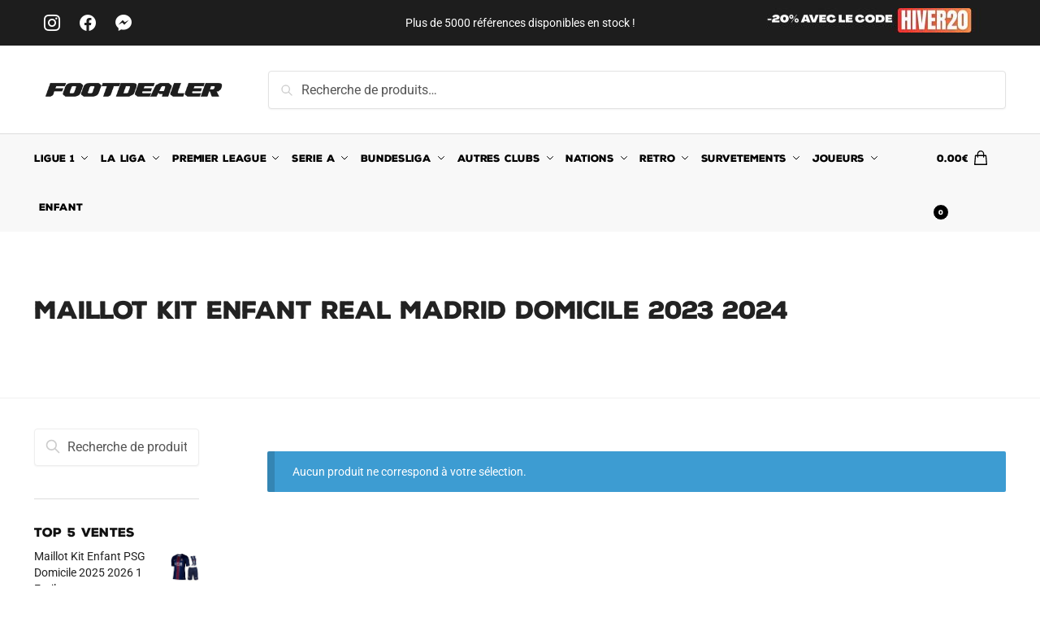

--- FILE ---
content_type: text/html; charset=UTF-8
request_url: https://footdealer.co/produit/maillot-kit-enfant-real-madrid-domicile-2023-2024/
body_size: 43324
content:
<!doctype html><html lang="fr-FR"><head><meta charset="UTF-8"><link rel="preconnect" href="https://fonts.gstatic.com/" crossorigin /><meta name="viewport" content="height=device-height, width=device-width, initial-scale=1"><link rel="profile" href="https://gmpg.org/xfn/11"><link rel="pingback" href="https://footdealer.co/xmlrpc.php"><meta name='robots' content='noindex, follow' /><link rel="alternate" hreflang="fr" href="https://footdealer.co/produit/maillot-kit-enfant-real-madrid-domicile-2023-2024/" /><link rel="alternate" hreflang="en" href="https://footdealer.co/en/produit/maillot-kit-enfant-real-madrid-domicile-2023-2024/" /><link rel="alternate" hreflang="de" href="https://footdealer.co/de/produit/maillot-kit-enfant-real-madrid-domicile-2023-2024/" /><link rel="alternate" hreflang="es" href="https://footdealer.co/es/produit/maillot-kit-enfant-real-madrid-domicile-2023-2024/" /><link rel="alternate" hreflang="it" href="https://footdealer.co/it/produit/maillot-kit-enfant-real-madrid-domicile-2023-2024/" /> <script data-cfasync="false" data-pagespeed-no-defer>var gtm4wp_datalayer_name = "dataLayer";
	var dataLayer = dataLayer || [];
	const gtm4wp_use_sku_instead = 0;
	const gtm4wp_currency = 'EUR';
	const gtm4wp_product_per_impression = 10;
	const gtm4wp_clear_ecommerce = false;
	const gtm4wp_datalayer_max_timeout = 2000;</script> <title>Archives des Maillot Kit Enfant Real Madrid Domicile 2023 2024 | Foot Dealer</title><meta property="og:locale" content="fr_FR" /><meta property="og:type" content="article" /><meta property="og:title" content="Archives des Maillot Kit Enfant Real Madrid Domicile 2023 2024" /><meta property="og:url" content="https://footdealer.co/produit/maillot-kit-enfant-real-madrid-domicile-2023-2024/" /><meta property="og:site_name" content="Foot Dealer" /><meta property="og:image" content="https://footdealer.co/wp-content/uploads/2024/08/foot-dealer.jpg" /><meta property="og:image:width" content="1200" /><meta property="og:image:height" content="675" /><meta property="og:image:type" content="image/jpeg" /><meta name="twitter:card" content="summary_large_image" /><meta name="twitter:site" content="@footdealer_co" /> <script type="application/ld+json" class="yoast-schema-graph">{"@context":"https://schema.org","@graph":[{"@type":"CollectionPage","@id":"https://footdealer.co/produit/maillot-kit-enfant-real-madrid-domicile-2023-2024/","url":"https://footdealer.co/produit/maillot-kit-enfant-real-madrid-domicile-2023-2024/","name":"Archives des Maillot Kit Enfant Real Madrid Domicile 2023 2024 | Foot Dealer","isPartOf":{"@id":"https://footdealer.co/#website"},"breadcrumb":{"@id":"https://footdealer.co/produit/maillot-kit-enfant-real-madrid-domicile-2023-2024/#breadcrumb"},"inLanguage":"fr-FR"},{"@type":"BreadcrumbList","@id":"https://footdealer.co/produit/maillot-kit-enfant-real-madrid-domicile-2023-2024/#breadcrumb","itemListElement":[{"@type":"ListItem","position":1,"name":"Accueil","item":"https://footdealer.co/"},{"@type":"ListItem","position":2,"name":"Maillot Kit Enfant Real Madrid Domicile 2023 2024"}]},{"@type":"WebSite","@id":"https://footdealer.co/#website","url":"https://footdealer.co/","name":"Foot Dealer","description":"La boutique des maillots de football","publisher":{"@id":"https://footdealer.co/#organization"},"potentialAction":[{"@type":"SearchAction","target":{"@type":"EntryPoint","urlTemplate":"https://footdealer.co/?s={search_term_string}"},"query-input":{"@type":"PropertyValueSpecification","valueRequired":true,"valueName":"search_term_string"}}],"inLanguage":"fr-FR"},{"@type":"Organization","@id":"https://footdealer.co/#organization","name":"Foot Dealer","url":"https://footdealer.co/","logo":{"@type":"ImageObject","inLanguage":"fr-FR","@id":"https://footdealer.co/#/schema/logo/image/","url":"https://footdealer.co/wp-content/uploads/2024/08/logo-foot-dealer.jpg","contentUrl":"https://footdealer.co/wp-content/uploads/2024/08/logo-foot-dealer.jpg","width":500,"height":500,"caption":"Foot Dealer"},"image":{"@id":"https://footdealer.co/#/schema/logo/image/"},"sameAs":["https://www.facebook.com/footdealer","https://x.com/footdealer_co","https://www.instagram.com/footdealer.co/"],"description":"La boutique de maillots de football","email":"contact-pro@footdealer.co","legalName":"Foot Dealer"}]}</script> <link rel='dns-prefetch' href='//cdn.jsdelivr.net' /><link rel='dns-prefetch' href='//fonts.googleapis.com' /><link rel="alternate" type="application/rss+xml" title="Foot Dealer &raquo; Flux" href="https://footdealer.co/feed/" /><style id='wp-img-auto-sizes-contain-inline-css' type='text/css'>img:is([sizes=auto i],[sizes^="auto," i]){contain-intrinsic-size:3000px 1500px}
/*# sourceURL=wp-img-auto-sizes-contain-inline-css */</style> <script>WebFontConfig={google:{families:["Open Sans:400,600,700,800,300&display=swap"]}};if ( typeof WebFont === "object" && typeof WebFont.load === "function" ) { WebFont.load( WebFontConfig ); }</script><script data-optimized="1" src="https://footdealer.co/wp-content/plugins/litespeed-cache/assets/js/webfontloader.min.js"></script><link data-optimized="2" rel="stylesheet" href="https://footdealer.co/wp-content/litespeed/css/013327ff60b3548097584d3f28a001e3.css?ver=a906d" /><style id='cf-frontend-style-inline-css' type='text/css'>@font-face {
	font-family: 'Nexa Rust';
	font-weight: 700;
	src: url('https://footdealer.co/wp-content/uploads/2024/04/NexaRustSans-Black.otf') format('OpenType');
}
/*# sourceURL=cf-frontend-style-inline-css */</style><style id='dashicons-inline-css' type='text/css'>[data-font="Dashicons"]:before {font-family: 'Dashicons' !important;content: attr(data-icon) !important;speak: none !important;font-weight: normal !important;font-variant: normal !important;text-transform: none !important;line-height: 1 !important;font-style: normal !important;-webkit-font-smoothing: antialiased !important;-moz-osx-font-smoothing: grayscale !important;}
/*# sourceURL=dashicons-inline-css */</style><style id='global-styles-inline-css' type='text/css'>:root{--wp--preset--aspect-ratio--square: 1;--wp--preset--aspect-ratio--4-3: 4/3;--wp--preset--aspect-ratio--3-4: 3/4;--wp--preset--aspect-ratio--3-2: 3/2;--wp--preset--aspect-ratio--2-3: 2/3;--wp--preset--aspect-ratio--16-9: 16/9;--wp--preset--aspect-ratio--9-16: 9/16;--wp--preset--color--black: #000000;--wp--preset--color--cyan-bluish-gray: #abb8c3;--wp--preset--color--white: #ffffff;--wp--preset--color--pale-pink: #f78da7;--wp--preset--color--vivid-red: #cf2e2e;--wp--preset--color--luminous-vivid-orange: #ff6900;--wp--preset--color--luminous-vivid-amber: #fcb900;--wp--preset--color--light-green-cyan: #7bdcb5;--wp--preset--color--vivid-green-cyan: #00d084;--wp--preset--color--pale-cyan-blue: #8ed1fc;--wp--preset--color--vivid-cyan-blue: #0693e3;--wp--preset--color--vivid-purple: #9b51e0;--wp--preset--gradient--vivid-cyan-blue-to-vivid-purple: linear-gradient(135deg,rgb(6,147,227) 0%,rgb(155,81,224) 100%);--wp--preset--gradient--light-green-cyan-to-vivid-green-cyan: linear-gradient(135deg,rgb(122,220,180) 0%,rgb(0,208,130) 100%);--wp--preset--gradient--luminous-vivid-amber-to-luminous-vivid-orange: linear-gradient(135deg,rgb(252,185,0) 0%,rgb(255,105,0) 100%);--wp--preset--gradient--luminous-vivid-orange-to-vivid-red: linear-gradient(135deg,rgb(255,105,0) 0%,rgb(207,46,46) 100%);--wp--preset--gradient--very-light-gray-to-cyan-bluish-gray: linear-gradient(135deg,rgb(238,238,238) 0%,rgb(169,184,195) 100%);--wp--preset--gradient--cool-to-warm-spectrum: linear-gradient(135deg,rgb(74,234,220) 0%,rgb(151,120,209) 20%,rgb(207,42,186) 40%,rgb(238,44,130) 60%,rgb(251,105,98) 80%,rgb(254,248,76) 100%);--wp--preset--gradient--blush-light-purple: linear-gradient(135deg,rgb(255,206,236) 0%,rgb(152,150,240) 100%);--wp--preset--gradient--blush-bordeaux: linear-gradient(135deg,rgb(254,205,165) 0%,rgb(254,45,45) 50%,rgb(107,0,62) 100%);--wp--preset--gradient--luminous-dusk: linear-gradient(135deg,rgb(255,203,112) 0%,rgb(199,81,192) 50%,rgb(65,88,208) 100%);--wp--preset--gradient--pale-ocean: linear-gradient(135deg,rgb(255,245,203) 0%,rgb(182,227,212) 50%,rgb(51,167,181) 100%);--wp--preset--gradient--electric-grass: linear-gradient(135deg,rgb(202,248,128) 0%,rgb(113,206,126) 100%);--wp--preset--gradient--midnight: linear-gradient(135deg,rgb(2,3,129) 0%,rgb(40,116,252) 100%);--wp--preset--font-size--small: clamp(1rem, 1rem + ((1vw - 0.2rem) * 0.368), 1.2rem);--wp--preset--font-size--medium: clamp(1rem, 1rem + ((1vw - 0.2rem) * 0.92), 1.5rem);--wp--preset--font-size--large: clamp(1.5rem, 1.5rem + ((1vw - 0.2rem) * 0.92), 2rem);--wp--preset--font-size--x-large: clamp(1.5rem, 1.5rem + ((1vw - 0.2rem) * 1.379), 2.25rem);--wp--preset--font-size--x-small: 0.85rem;--wp--preset--font-size--base: clamp(1rem, 1rem + ((1vw - 0.2rem) * 0.46), 1.25rem);--wp--preset--font-size--xx-large: clamp(2rem, 2rem + ((1vw - 0.2rem) * 1.839), 3rem);--wp--preset--font-size--xxx-large: clamp(2.25rem, 2.25rem + ((1vw - 0.2rem) * 3.218), 4rem);--wp--preset--spacing--20: 0.44rem;--wp--preset--spacing--30: 0.67rem;--wp--preset--spacing--40: 1rem;--wp--preset--spacing--50: 1.5rem;--wp--preset--spacing--60: 2.25rem;--wp--preset--spacing--70: 3.38rem;--wp--preset--spacing--80: 5.06rem;--wp--preset--spacing--small: clamp(.25rem, 2.5vw, 0.75rem);--wp--preset--spacing--medium: clamp(1rem, 4vw, 2rem);--wp--preset--spacing--large: clamp(1.25rem, 6vw, 3rem);--wp--preset--spacing--x-large: clamp(3rem, 7vw, 5rem);--wp--preset--spacing--xx-large: clamp(4rem, 9vw, 7rem);--wp--preset--spacing--xxx-large: clamp(5rem, 12vw, 9rem);--wp--preset--spacing--xxxx-large: clamp(6rem, 14vw, 13rem);--wp--preset--shadow--natural: 6px 6px 9px rgba(0, 0, 0, 0.2);--wp--preset--shadow--deep: 12px 12px 50px rgba(0, 0, 0, 0.4);--wp--preset--shadow--sharp: 6px 6px 0px rgba(0, 0, 0, 0.2);--wp--preset--shadow--outlined: 6px 6px 0px -3px rgb(255, 255, 255), 6px 6px rgb(0, 0, 0);--wp--preset--shadow--crisp: 6px 6px 0px rgb(0, 0, 0);--wp--custom--line-height--none: 1;--wp--custom--line-height--tight: 1.1;--wp--custom--line-height--snug: 1.2;--wp--custom--line-height--normal: 1.5;--wp--custom--line-height--relaxed: 1.625;--wp--custom--line-height--loose: 2;--wp--custom--line-height--body: 1.618;}:root { --wp--style--global--content-size: 900px;--wp--style--global--wide-size: 1190px; }:where(body) { margin: 0; }.wp-site-blocks { padding-top: var(--wp--style--root--padding-top); padding-bottom: var(--wp--style--root--padding-bottom); }.has-global-padding { padding-right: var(--wp--style--root--padding-right); padding-left: var(--wp--style--root--padding-left); }.has-global-padding > .alignfull { margin-right: calc(var(--wp--style--root--padding-right) * -1); margin-left: calc(var(--wp--style--root--padding-left) * -1); }.has-global-padding :where(:not(.alignfull.is-layout-flow) > .has-global-padding:not(.wp-block-block, .alignfull)) { padding-right: 0; padding-left: 0; }.has-global-padding :where(:not(.alignfull.is-layout-flow) > .has-global-padding:not(.wp-block-block, .alignfull)) > .alignfull { margin-left: 0; margin-right: 0; }.wp-site-blocks > .alignleft { float: left; margin-right: 2em; }.wp-site-blocks > .alignright { float: right; margin-left: 2em; }.wp-site-blocks > .aligncenter { justify-content: center; margin-left: auto; margin-right: auto; }:where(.wp-site-blocks) > * { margin-block-start: var(--wp--preset--spacing--medium); margin-block-end: 0; }:where(.wp-site-blocks) > :first-child { margin-block-start: 0; }:where(.wp-site-blocks) > :last-child { margin-block-end: 0; }:root { --wp--style--block-gap: var(--wp--preset--spacing--medium); }:root :where(.is-layout-flow) > :first-child{margin-block-start: 0;}:root :where(.is-layout-flow) > :last-child{margin-block-end: 0;}:root :where(.is-layout-flow) > *{margin-block-start: var(--wp--preset--spacing--medium);margin-block-end: 0;}:root :where(.is-layout-constrained) > :first-child{margin-block-start: 0;}:root :where(.is-layout-constrained) > :last-child{margin-block-end: 0;}:root :where(.is-layout-constrained) > *{margin-block-start: var(--wp--preset--spacing--medium);margin-block-end: 0;}:root :where(.is-layout-flex){gap: var(--wp--preset--spacing--medium);}:root :where(.is-layout-grid){gap: var(--wp--preset--spacing--medium);}.is-layout-flow > .alignleft{float: left;margin-inline-start: 0;margin-inline-end: 2em;}.is-layout-flow > .alignright{float: right;margin-inline-start: 2em;margin-inline-end: 0;}.is-layout-flow > .aligncenter{margin-left: auto !important;margin-right: auto !important;}.is-layout-constrained > .alignleft{float: left;margin-inline-start: 0;margin-inline-end: 2em;}.is-layout-constrained > .alignright{float: right;margin-inline-start: 2em;margin-inline-end: 0;}.is-layout-constrained > .aligncenter{margin-left: auto !important;margin-right: auto !important;}.is-layout-constrained > :where(:not(.alignleft):not(.alignright):not(.alignfull)){max-width: var(--wp--style--global--content-size);margin-left: auto !important;margin-right: auto !important;}.is-layout-constrained > .alignwide{max-width: var(--wp--style--global--wide-size);}body .is-layout-flex{display: flex;}.is-layout-flex{flex-wrap: wrap;align-items: center;}.is-layout-flex > :is(*, div){margin: 0;}body .is-layout-grid{display: grid;}.is-layout-grid > :is(*, div){margin: 0;}body{font-family: var(--wp--preset--font-family--primary);--wp--style--root--padding-top: 0;--wp--style--root--padding-right: var(--wp--preset--spacing--medium);--wp--style--root--padding-bottom: 0;--wp--style--root--padding-left: var(--wp--preset--spacing--medium);}a:where(:not(.wp-element-button)){text-decoration: false;}:root :where(.wp-element-button, .wp-block-button__link){background-color: #32373c;border-width: 0;color: #fff;font-family: inherit;font-size: inherit;font-style: inherit;font-weight: inherit;letter-spacing: inherit;line-height: inherit;padding-top: calc(0.667em + 2px);padding-right: calc(1.333em + 2px);padding-bottom: calc(0.667em + 2px);padding-left: calc(1.333em + 2px);text-decoration: none;text-transform: inherit;}.has-black-color{color: var(--wp--preset--color--black) !important;}.has-cyan-bluish-gray-color{color: var(--wp--preset--color--cyan-bluish-gray) !important;}.has-white-color{color: var(--wp--preset--color--white) !important;}.has-pale-pink-color{color: var(--wp--preset--color--pale-pink) !important;}.has-vivid-red-color{color: var(--wp--preset--color--vivid-red) !important;}.has-luminous-vivid-orange-color{color: var(--wp--preset--color--luminous-vivid-orange) !important;}.has-luminous-vivid-amber-color{color: var(--wp--preset--color--luminous-vivid-amber) !important;}.has-light-green-cyan-color{color: var(--wp--preset--color--light-green-cyan) !important;}.has-vivid-green-cyan-color{color: var(--wp--preset--color--vivid-green-cyan) !important;}.has-pale-cyan-blue-color{color: var(--wp--preset--color--pale-cyan-blue) !important;}.has-vivid-cyan-blue-color{color: var(--wp--preset--color--vivid-cyan-blue) !important;}.has-vivid-purple-color{color: var(--wp--preset--color--vivid-purple) !important;}.has-black-background-color{background-color: var(--wp--preset--color--black) !important;}.has-cyan-bluish-gray-background-color{background-color: var(--wp--preset--color--cyan-bluish-gray) !important;}.has-white-background-color{background-color: var(--wp--preset--color--white) !important;}.has-pale-pink-background-color{background-color: var(--wp--preset--color--pale-pink) !important;}.has-vivid-red-background-color{background-color: var(--wp--preset--color--vivid-red) !important;}.has-luminous-vivid-orange-background-color{background-color: var(--wp--preset--color--luminous-vivid-orange) !important;}.has-luminous-vivid-amber-background-color{background-color: var(--wp--preset--color--luminous-vivid-amber) !important;}.has-light-green-cyan-background-color{background-color: var(--wp--preset--color--light-green-cyan) !important;}.has-vivid-green-cyan-background-color{background-color: var(--wp--preset--color--vivid-green-cyan) !important;}.has-pale-cyan-blue-background-color{background-color: var(--wp--preset--color--pale-cyan-blue) !important;}.has-vivid-cyan-blue-background-color{background-color: var(--wp--preset--color--vivid-cyan-blue) !important;}.has-vivid-purple-background-color{background-color: var(--wp--preset--color--vivid-purple) !important;}.has-black-border-color{border-color: var(--wp--preset--color--black) !important;}.has-cyan-bluish-gray-border-color{border-color: var(--wp--preset--color--cyan-bluish-gray) !important;}.has-white-border-color{border-color: var(--wp--preset--color--white) !important;}.has-pale-pink-border-color{border-color: var(--wp--preset--color--pale-pink) !important;}.has-vivid-red-border-color{border-color: var(--wp--preset--color--vivid-red) !important;}.has-luminous-vivid-orange-border-color{border-color: var(--wp--preset--color--luminous-vivid-orange) !important;}.has-luminous-vivid-amber-border-color{border-color: var(--wp--preset--color--luminous-vivid-amber) !important;}.has-light-green-cyan-border-color{border-color: var(--wp--preset--color--light-green-cyan) !important;}.has-vivid-green-cyan-border-color{border-color: var(--wp--preset--color--vivid-green-cyan) !important;}.has-pale-cyan-blue-border-color{border-color: var(--wp--preset--color--pale-cyan-blue) !important;}.has-vivid-cyan-blue-border-color{border-color: var(--wp--preset--color--vivid-cyan-blue) !important;}.has-vivid-purple-border-color{border-color: var(--wp--preset--color--vivid-purple) !important;}.has-vivid-cyan-blue-to-vivid-purple-gradient-background{background: var(--wp--preset--gradient--vivid-cyan-blue-to-vivid-purple) !important;}.has-light-green-cyan-to-vivid-green-cyan-gradient-background{background: var(--wp--preset--gradient--light-green-cyan-to-vivid-green-cyan) !important;}.has-luminous-vivid-amber-to-luminous-vivid-orange-gradient-background{background: var(--wp--preset--gradient--luminous-vivid-amber-to-luminous-vivid-orange) !important;}.has-luminous-vivid-orange-to-vivid-red-gradient-background{background: var(--wp--preset--gradient--luminous-vivid-orange-to-vivid-red) !important;}.has-very-light-gray-to-cyan-bluish-gray-gradient-background{background: var(--wp--preset--gradient--very-light-gray-to-cyan-bluish-gray) !important;}.has-cool-to-warm-spectrum-gradient-background{background: var(--wp--preset--gradient--cool-to-warm-spectrum) !important;}.has-blush-light-purple-gradient-background{background: var(--wp--preset--gradient--blush-light-purple) !important;}.has-blush-bordeaux-gradient-background{background: var(--wp--preset--gradient--blush-bordeaux) !important;}.has-luminous-dusk-gradient-background{background: var(--wp--preset--gradient--luminous-dusk) !important;}.has-pale-ocean-gradient-background{background: var(--wp--preset--gradient--pale-ocean) !important;}.has-electric-grass-gradient-background{background: var(--wp--preset--gradient--electric-grass) !important;}.has-midnight-gradient-background{background: var(--wp--preset--gradient--midnight) !important;}.has-small-font-size{font-size: var(--wp--preset--font-size--small) !important;}.has-medium-font-size{font-size: var(--wp--preset--font-size--medium) !important;}.has-large-font-size{font-size: var(--wp--preset--font-size--large) !important;}.has-x-large-font-size{font-size: var(--wp--preset--font-size--x-large) !important;}.has-x-small-font-size{font-size: var(--wp--preset--font-size--x-small) !important;}.has-base-font-size{font-size: var(--wp--preset--font-size--base) !important;}.has-xx-large-font-size{font-size: var(--wp--preset--font-size--xx-large) !important;}.has-xxx-large-font-size{font-size: var(--wp--preset--font-size--xxx-large) !important;}
:root :where(.wp-block-columns){margin-bottom: 0px;}
:root :where(.wp-block-pullquote){font-size: clamp(0.984em, 0.984rem + ((1vw - 0.2em) * 0.949), 1.5em);line-height: 1.6;}
:root :where(.wp-block-spacer){margin-top: 0 !important;}
/*# sourceURL=global-styles-inline-css */</style><style id='woocommerce-inline-inline-css' type='text/css'>.woocommerce form .form-row .required { visibility: visible; }
/*# sourceURL=woocommerce-inline-inline-css */</style><style id='yith_wcbm_badge_style-inline-css' type='text/css'>.yith-wcbm-badge-44784{ top: auto;bottom: 0px;left: 0px;right: auto; opacity: 0.6; }.yith-wcbm-badge-44784 .yith-wcbm-badge__wrap{ -ms-transform: rotateX(0deg) rotateY(0deg) rotateZ(0deg); -webkit-transform: rotateX(0deg) rotateY(0deg) rotateZ(0deg); transform: rotateX(0deg) rotateY(0deg) rotateZ(0deg); }			.yith-wcbm-css-badge-44784{
				color: #000000;
				font-family: "Open Sans",sans-serif;
				position: absolute;
				background-color: transparent;
				overflow: auto;
			}
			.yith-wcbm-css-badge-44784 div.yith-wcbm-css-s1{

			}

			.yith-wcbm-css-badge-44784 div.yith-wcbm-css-s2{

			}

			.yith-wcbm-css-badge-44784 div.yith-wcbm-css-text{
				padding: 6px 8px;
				background: #e5e5e5;
				font-size: 13px;
				font-weight: bold;
				line-height:13px;
			}
			.yith-wcbm-badge-180718{ top: auto;bottom: 0px;left: 0px;right: auto; opacity: 0.69; }.yith-wcbm-badge-180718 .yith-wcbm-badge__wrap{ -ms-transform: rotateX(0deg) rotateY(0deg) rotateZ(0deg); -webkit-transform: rotateX(0deg) rotateY(0deg) rotateZ(0deg); transform: rotateX(0deg) rotateY(0deg) rotateZ(0deg); }			.yith-wcbm-css-badge-180718{
				color: #000000;
				font-family: "Open Sans",sans-serif;
				position: absolute;
				background-color: transparent;
				overflow: auto;
			}
			.yith-wcbm-css-badge-180718 div.yith-wcbm-css-s1{

			}

			.yith-wcbm-css-badge-180718 div.yith-wcbm-css-s2{

			}

			.yith-wcbm-css-badge-180718 div.yith-wcbm-css-text{
				padding: 6px 8px;
				background: #e8e8e8;
				font-size: 13px;
				font-weight: bold;
				line-height:13px;
			}
			.yith-wcbm-badge-179468{ top: auto;bottom: 0px;left: 0px;right: auto; opacity: 0.69; }.yith-wcbm-badge-179468 .yith-wcbm-badge__wrap{ -ms-transform: rotateX(0deg) rotateY(0deg) rotateZ(0deg); -webkit-transform: rotateX(0deg) rotateY(0deg) rotateZ(0deg); transform: rotateX(0deg) rotateY(0deg) rotateZ(0deg); }			.yith-wcbm-css-badge-179468{
				color: #000000;
				font-family: "Open Sans",sans-serif;
				position: absolute;
				background-color: transparent;
				overflow: auto;
			}
			.yith-wcbm-css-badge-179468 div.yith-wcbm-css-s1{

			}

			.yith-wcbm-css-badge-179468 div.yith-wcbm-css-s2{

			}

			.yith-wcbm-css-badge-179468 div.yith-wcbm-css-text{
				padding: 6px 8px;
				background: #e8e8e8;
				font-size: 13px;
				font-weight: bold;
				line-height:13px;
			}
			.yith-wcbm-badge-100635{ top: 0px;bottom: auto;left: auto;right: 0px; opacity: 0.69; }.yith-wcbm-badge-100635 .yith-wcbm-badge__wrap{ -ms-transform: rotateX(0deg) rotateY(0deg) rotateZ(0deg); -webkit-transform: rotateX(0deg) rotateY(0deg) rotateZ(0deg); transform: rotateX(0deg) rotateY(0deg) rotateZ(0deg); }			.yith-wcbm-css-badge-100635{
				color: #000000;
				font-family: "Open Sans",sans-serif;
				position: absolute;
				background-color: transparent;
				overflow: auto;
			}
			.yith-wcbm-css-badge-100635 div.yith-wcbm-css-s1{

			}

			.yith-wcbm-css-badge-100635 div.yith-wcbm-css-s2{

			}

			.yith-wcbm-css-badge-100635 div.yith-wcbm-css-text{
				padding: 6px 8px;
				background: #e8e8e8;
				font-size: 13px;
				font-weight: bold;
				line-height:13px;
			}
			.yith-wcbm-badge-13656{ top: auto;bottom: 0px;left: 0px;right: auto; opacity: 0.9; }.yith-wcbm-badge-13656 .yith-wcbm-badge__wrap{ -ms-transform: rotateX(0deg) rotateY(0deg) rotateZ(0deg); -webkit-transform: rotateX(0deg) rotateY(0deg) rotateZ(0deg); transform: rotateX(0deg) rotateY(0deg) rotateZ(0deg); }			.yith-wcbm-css-badge-13656{
				color: #ffffff;
				font-family: "Open Sans",sans-serif;
				position: absolute;
				background-color: transparent;
				overflow: auto;
			}
			.yith-wcbm-css-badge-13656 div.yith-wcbm-css-s1{

			}

			.yith-wcbm-css-badge-13656 div.yith-wcbm-css-s2{

			}

			.yith-wcbm-css-badge-13656 div.yith-wcbm-css-text{
				padding: 6px 8px;
				background: #169d53;
				font-size: 13px;
				font-weight: bold;
				line-height:13px;
			}
			.yith-wcbm-badge-107608{ top: auto;bottom: 0px;left: 0px;right: auto; opacity: 0.8; }.yith-wcbm-badge-107608 .yith-wcbm-badge__wrap{ -ms-transform: rotateX(0deg) rotateY(0deg) rotateZ(0deg); -webkit-transform: rotateX(0deg) rotateY(0deg) rotateZ(0deg); transform: rotateX(0deg) rotateY(0deg) rotateZ(0deg); }			.yith-wcbm-css-badge-107608{
				color: #ffffff;
				font-family: "Open Sans",sans-serif;
				position: absolute;
				background-color: transparent;
				overflow: auto;
			}
			.yith-wcbm-css-badge-107608 div.yith-wcbm-css-s1{

			}

			.yith-wcbm-css-badge-107608 div.yith-wcbm-css-s2{

			}

			.yith-wcbm-css-badge-107608 div.yith-wcbm-css-text{
				padding: 6px 8px;
				background: #ea67e1;
				font-size: 13px;
				font-weight: bold;
				line-height:13px;
			}
			.yith-wcbm-badge-108358{ top: auto;bottom: 0px;left: 0px;right: auto; opacity: 0.8; }.yith-wcbm-badge-108358 .yith-wcbm-badge__wrap{ -ms-transform: rotateX(0deg) rotateY(0deg) rotateZ(0deg); -webkit-transform: rotateX(0deg) rotateY(0deg) rotateZ(0deg); transform: rotateX(0deg) rotateY(0deg) rotateZ(0deg); }			.yith-wcbm-css-badge-108358{
				color: #000000;
				font-family: "Open Sans",sans-serif;
				position: absolute;
				background-color: transparent;
				overflow: auto;
			}
			.yith-wcbm-css-badge-108358 div.yith-wcbm-css-s1{

			}

			.yith-wcbm-css-badge-108358 div.yith-wcbm-css-s2{

			}

			.yith-wcbm-css-badge-108358 div.yith-wcbm-css-text{
				padding: 6px 8px;
				background: #e8e8e8;
				font-size: 13px;
				font-weight: bold;
				line-height:13px;
			}
			.yith-wcbm-badge-100632{ top: 0px;bottom: auto;left: auto;right: 0px; opacity: 0.69; }.yith-wcbm-badge-100632 .yith-wcbm-badge__wrap{ -ms-transform: rotateX(0deg) rotateY(0deg) rotateZ(0deg); -webkit-transform: rotateX(0deg) rotateY(0deg) rotateZ(0deg); transform: rotateX(0deg) rotateY(0deg) rotateZ(0deg); }			.yith-wcbm-css-badge-100632{
				color: #000000;
				font-family: "Open Sans",sans-serif;
				position: absolute;
				background-color: transparent;
				overflow: auto;
			}
			.yith-wcbm-css-badge-100632 div.yith-wcbm-css-s1{

			}

			.yith-wcbm-css-badge-100632 div.yith-wcbm-css-s2{

			}

			.yith-wcbm-css-badge-100632 div.yith-wcbm-css-text{
				padding: 6px 8px;
				background: #e8e8e8;
				font-size: 13px;
				font-weight: bold;
				line-height:13px;
			}
			.yith-wcbm-badge-100631{ top: 0px;bottom: auto;left: auto;right: 0px; opacity: 0.69; }.yith-wcbm-badge-100631 .yith-wcbm-badge__wrap{ -ms-transform: rotateX(0deg) rotateY(0deg) rotateZ(0deg); -webkit-transform: rotateX(0deg) rotateY(0deg) rotateZ(0deg); transform: rotateX(0deg) rotateY(0deg) rotateZ(0deg); }			.yith-wcbm-css-badge-100631{
				color: #000000;
				font-family: "Open Sans",sans-serif;
				position: absolute;
				background-color: transparent;
				overflow: auto;
			}
			.yith-wcbm-css-badge-100631 div.yith-wcbm-css-s1{

			}

			.yith-wcbm-css-badge-100631 div.yith-wcbm-css-s2{

			}

			.yith-wcbm-css-badge-100631 div.yith-wcbm-css-text{
				padding: 6px 8px;
				background: #e8e8e8;
				font-size: 13px;
				font-weight: bold;
				line-height:13px;
			}
			.yith-wcbm-badge-56254{ top: 0px;bottom: auto;left: auto;right: 0px; opacity: 0.69; }.yith-wcbm-badge-56254 .yith-wcbm-badge__wrap{ -ms-transform: rotateX(0deg) rotateY(0deg) rotateZ(0deg); -webkit-transform: rotateX(0deg) rotateY(0deg) rotateZ(0deg); transform: rotateX(0deg) rotateY(0deg) rotateZ(0deg); }			.yith-wcbm-css-badge-56254{
				color: #000000;
				font-family: "Open Sans",sans-serif;
				position: absolute;
				background-color: transparent;
				overflow: auto;
			}
			.yith-wcbm-css-badge-56254 div.yith-wcbm-css-s1{

			}

			.yith-wcbm-css-badge-56254 div.yith-wcbm-css-s2{

			}

			.yith-wcbm-css-badge-56254 div.yith-wcbm-css-text{
				padding: 6px 8px;
				background: #e8e8e8;
				font-size: 13px;
				font-weight: bold;
				line-height:13px;
			}
			.yith-wcbm-badge-100630{ top: 0px;bottom: auto;left: auto;right: 0px; opacity: 0.69; }.yith-wcbm-badge-100630 .yith-wcbm-badge__wrap{ -ms-transform: rotateX(0deg) rotateY(0deg) rotateZ(0deg); -webkit-transform: rotateX(0deg) rotateY(0deg) rotateZ(0deg); transform: rotateX(0deg) rotateY(0deg) rotateZ(0deg); }			.yith-wcbm-css-badge-100630{
				color: #000000;
				font-family: "Open Sans",sans-serif;
				position: absolute;
				background-color: transparent;
				overflow: auto;
			}
			.yith-wcbm-css-badge-100630 div.yith-wcbm-css-s1{

			}

			.yith-wcbm-css-badge-100630 div.yith-wcbm-css-s2{

			}

			.yith-wcbm-css-badge-100630 div.yith-wcbm-css-text{
				padding: 6px 8px;
				background: #e8e8e8;
				font-size: 13px;
				font-weight: bold;
				line-height:13px;
			}
			.yith-wcbm-badge-100629{ top: 0px;bottom: auto;left: auto;right: 0px; opacity: 0.69; }.yith-wcbm-badge-100629 .yith-wcbm-badge__wrap{ -ms-transform: rotateX(0deg) rotateY(0deg) rotateZ(0deg); -webkit-transform: rotateX(0deg) rotateY(0deg) rotateZ(0deg); transform: rotateX(0deg) rotateY(0deg) rotateZ(0deg); }			.yith-wcbm-css-badge-100629{
				color: #000000;
				font-family: "Open Sans",sans-serif;
				position: absolute;
				background-color: transparent;
				overflow: auto;
			}
			.yith-wcbm-css-badge-100629 div.yith-wcbm-css-s1{

			}

			.yith-wcbm-css-badge-100629 div.yith-wcbm-css-s2{

			}

			.yith-wcbm-css-badge-100629 div.yith-wcbm-css-text{
				padding: 6px 8px;
				background: #e8e8e8;
				font-size: 13px;
				font-weight: bold;
				line-height:13px;
			}
			.yith-wcbm-badge-108340{ top: auto;bottom: 0px;left: 0px;right: auto; opacity: 0.8; }.yith-wcbm-badge-108340 .yith-wcbm-badge__wrap{ -ms-transform: rotateX(0deg) rotateY(0deg) rotateZ(0deg); -webkit-transform: rotateX(0deg) rotateY(0deg) rotateZ(0deg); transform: rotateX(0deg) rotateY(0deg) rotateZ(0deg); }			.yith-wcbm-css-badge-108340{
				color: #000000;
				font-family: "Open Sans",sans-serif;
				position: absolute;
				background-color: transparent;
				overflow: auto;
			}
			.yith-wcbm-css-badge-108340 div.yith-wcbm-css-s1{

			}

			.yith-wcbm-css-badge-108340 div.yith-wcbm-css-s2{

			}

			.yith-wcbm-css-badge-108340 div.yith-wcbm-css-text{
				padding: 6px 8px;
				background: #e8e8e8;
				font-size: 13px;
				font-weight: bold;
				line-height:13px;
			}
			.yith-wcbm-badge-137681{ top: 0px;bottom: auto;left: auto;right: 0px; opacity: 0.9; }.yith-wcbm-badge-137681 .yith-wcbm-badge__wrap{ -ms-transform: rotateX(0deg) rotateY(0deg) rotateZ(0deg); -webkit-transform: rotateX(0deg) rotateY(0deg) rotateZ(0deg); transform: rotateX(0deg) rotateY(0deg) rotateZ(0deg); }			.yith-wcbm-css-badge-137681{
				color: #ffffff;
				font-family: "Open Sans",sans-serif;
				position: absolute;
				background-color: transparent;
				overflow: auto;
			}
			.yith-wcbm-css-badge-137681 div.yith-wcbm-css-s1{

			}

			.yith-wcbm-css-badge-137681 div.yith-wcbm-css-s2{

			}

			.yith-wcbm-css-badge-137681 div.yith-wcbm-css-text{
				padding: 6px 8px;
				background: #1d1d1d;
				font-size: 13px;
				font-weight: bold;
				line-height:13px;
			}
			.yith-wcbm-badge-100633{ top: 0px;bottom: auto;left: auto;right: 0px; opacity: 0.69; }.yith-wcbm-badge-100633 .yith-wcbm-badge__wrap{ -ms-transform: rotateX(0deg) rotateY(0deg) rotateZ(0deg); -webkit-transform: rotateX(0deg) rotateY(0deg) rotateZ(0deg); transform: rotateX(0deg) rotateY(0deg) rotateZ(0deg); }			.yith-wcbm-css-badge-100633{
				color: #000000;
				font-family: "Open Sans",sans-serif;
				position: absolute;
				background-color: transparent;
				overflow: auto;
			}
			.yith-wcbm-css-badge-100633 div.yith-wcbm-css-s1{

			}

			.yith-wcbm-css-badge-100633 div.yith-wcbm-css-s2{

			}

			.yith-wcbm-css-badge-100633 div.yith-wcbm-css-text{
				padding: 6px 8px;
				background: #e8e8e8;
				font-size: 13px;
				font-weight: bold;
				line-height:13px;
			}
			.yith-wcbm-badge-100638{ top: 0px;bottom: auto;left: auto;right: 0px; opacity: 0.69; }.yith-wcbm-badge-100638 .yith-wcbm-badge__wrap{ -ms-transform: rotateX(0deg) rotateY(0deg) rotateZ(0deg); -webkit-transform: rotateX(0deg) rotateY(0deg) rotateZ(0deg); transform: rotateX(0deg) rotateY(0deg) rotateZ(0deg); }			.yith-wcbm-css-badge-100638{
				color: #000000;
				font-family: "Open Sans",sans-serif;
				position: absolute;
				background-color: transparent;
				overflow: auto;
			}
			.yith-wcbm-css-badge-100638 div.yith-wcbm-css-s1{

			}

			.yith-wcbm-css-badge-100638 div.yith-wcbm-css-s2{

			}

			.yith-wcbm-css-badge-100638 div.yith-wcbm-css-text{
				padding: 6px 8px;
				background: #e8e8e8;
				font-size: 13px;
				font-weight: bold;
				line-height:13px;
			}
			.yith-wcbm-badge-180352{ top: auto;bottom: 0px;left: 0px;right: auto; opacity: 0.69; }.yith-wcbm-badge-180352 .yith-wcbm-badge__wrap{ -ms-transform: rotateX(0deg) rotateY(0deg) rotateZ(0deg); -webkit-transform: rotateX(0deg) rotateY(0deg) rotateZ(0deg); transform: rotateX(0deg) rotateY(0deg) rotateZ(0deg); }			.yith-wcbm-css-badge-180352{
				color: #000000;
				font-family: "Open Sans",sans-serif;
				position: absolute;
				background-color: transparent;
				overflow: auto;
			}
			.yith-wcbm-css-badge-180352 div.yith-wcbm-css-s1{

			}

			.yith-wcbm-css-badge-180352 div.yith-wcbm-css-s2{

			}

			.yith-wcbm-css-badge-180352 div.yith-wcbm-css-text{
				padding: 6px 8px;
				background: #e8e8e8;
				font-size: 13px;
				font-weight: bold;
				line-height:13px;
			}
			
/*# sourceURL=yith_wcbm_badge_style-inline-css */</style><link rel='stylesheet' id='swiper-css-css' href='https://cdn.jsdelivr.net/npm/swiper@6.8.4/swiper-bundle.min.css' type='text/css' media='all' /><link rel='preload' as='font'  id='wpzoom-social-icons-font-academicons-woff2-css' href='https://footdealer.co/wp-content/plugins/social-icons-widget-by-wpzoom/assets/font/academicons.woff2?v=1.9.2'  type='font/woff2' crossorigin /><link rel='preload' as='font'  id='wpzoom-social-icons-font-fontawesome-3-woff2-css' href='https://footdealer.co/wp-content/plugins/social-icons-widget-by-wpzoom/assets/font/fontawesome-webfont.woff2?v=4.7.0'  type='font/woff2' crossorigin /><link rel='preload' as='font'  id='wpzoom-social-icons-font-fontawesome-5-brands-woff2-css' href='https://footdealer.co/wp-content/plugins/social-icons-widget-by-wpzoom/assets/font/fa-brands-400.woff2'  type='font/woff2' crossorigin /><link rel='preload' as='font'  id='wpzoom-social-icons-font-fontawesome-5-regular-woff2-css' href='https://footdealer.co/wp-content/plugins/social-icons-widget-by-wpzoom/assets/font/fa-regular-400.woff2'  type='font/woff2' crossorigin /><link rel='preload' as='font'  id='wpzoom-social-icons-font-fontawesome-5-solid-woff2-css' href='https://footdealer.co/wp-content/plugins/social-icons-widget-by-wpzoom/assets/font/fa-solid-900.woff2'  type='font/woff2' crossorigin /><link rel='preload' as='font'  id='wpzoom-social-icons-font-genericons-woff-css' href='https://footdealer.co/wp-content/plugins/social-icons-widget-by-wpzoom/assets/font/Genericons.woff'  type='font/woff' crossorigin /><link rel='preload' as='font'  id='wpzoom-social-icons-font-socicon-woff2-css' href='https://footdealer.co/wp-content/plugins/social-icons-widget-by-wpzoom/assets/font/socicon.woff2?v=4.5.3'  type='font/woff2' crossorigin /> <script type="text/javascript" src="https://footdealer.co/wp-includes/js/jquery/jquery.min.js?ver=3.7.1" id="jquery-core-js"></script> <script data-optimized="1" type="text/javascript" src="https://footdealer.co/wp-content/litespeed/js/ab8eb70ea368f1d1946115847a24ac72.js?ver=7b156" id="jquery-migrate-js"></script> <script data-optimized="1" type="text/javascript" src="https://footdealer.co/wp-content/litespeed/js/4bd207b466c12b63c51ddbe1114267ad.js?ver=b0781" id="wc-jquery-blockui-js" defer="defer" data-wp-strategy="defer"></script> <script type="text/javascript" id="wc-add-to-cart-js-extra">/*  */
var wc_add_to_cart_params = {"ajax_url":"/wp-admin/admin-ajax.php","wc_ajax_url":"/?wc-ajax=%%endpoint%%","i18n_view_cart":"Voir le panier","cart_url":"https://footdealer.co/panier/","is_cart":"","cart_redirect_after_add":"no","gt_translate_keys":["i18n_view_cart",{"key":"cart_url","format":"url"}]};
//# sourceURL=wc-add-to-cart-js-extra
/*  */</script> <script data-optimized="1" type="text/javascript" src="https://footdealer.co/wp-content/litespeed/js/05a5e6b80c76359b21d043f2f41aba06.js?ver=6fbf2" id="wc-add-to-cart-js" defer="defer" data-wp-strategy="defer"></script> <script data-optimized="1" type="text/javascript" src="https://footdealer.co/wp-content/litespeed/js/bd7a5bcdb90c31eb3a9b14ee768b5139.js?ver=817f8" id="wc-js-cookie-js" defer="defer" data-wp-strategy="defer"></script> <script type="text/javascript" id="woocommerce-js-extra">/*  */
var woocommerce_params = {"ajax_url":"/wp-admin/admin-ajax.php","wc_ajax_url":"/?wc-ajax=%%endpoint%%","i18n_password_show":"Afficher le mot de passe","i18n_password_hide":"Masquer le mot de passe"};
//# sourceURL=woocommerce-js-extra
/*  */</script> <script data-optimized="1" type="text/javascript" src="https://footdealer.co/wp-content/litespeed/js/7379400ea023424cc05fa3b626eab145.js?ver=bc306" id="woocommerce-js" defer="defer" data-wp-strategy="defer"></script> <script data-optimized="1" type="text/javascript" src="https://footdealer.co/wp-content/litespeed/js/7caed959b0721fbb6583e34bae7c4535.js?ver=8cb1a" id="jquery-cookie-script-js"></script>  <script async src="https://www.googletagmanager.com/gtag/js?id=G-235GFPVCVB"></script> <script>window.dataLayer = window.dataLayer || [];
			function gtag(){dataLayer.push(arguments);}
			gtag('js', new Date());
			gtag('config', 'G-235GFPVCVB');</script>  <script async src="https://www.googletagmanager.com/gtag/js?id=AW-16590711215"></script> <script>window.dataLayer = window.dataLayer || [];
  function gtag(){dataLayer.push(arguments);}
  gtag('js', new Date());

  gtag('config', 'AW-16590711215');</script>  <script async src="https://www.googletagmanager.com/gtag/js?id=GT-PBZHDC8Z"></script> <script>window.dataLayer = window.dataLayer || [];
  function gtag(){dataLayer.push(arguments);}
  gtag('js', new Date());

  gtag('config', 'GT-PBZHDC8Z');</script> <style>.cmplz-hidden {
					display: none !important;
				}</style>
 <script data-cfasync="false" data-pagespeed-no-defer>var dataLayer_content = {"pagePostType":false,"pagePostType2":"tax-","pageCategory":[]};
	dataLayer.push( dataLayer_content );</script> <script data-cfasync="false" data-pagespeed-no-defer>console.warn && console.warn("[GTM4WP] Google Tag Manager container code placement set to OFF !!!");
	console.warn && console.warn("[GTM4WP] Data layer codes are active but GTM container must be loaded using custom coding !!!");</script> <style>.dgwt-wcas-ico-magnifier,.dgwt-wcas-ico-magnifier-handler{max-width:20px}.dgwt-wcas-search-wrapp{max-width:600px}</style><meta name="google-site-verification" content="j09OPlXf1sG2HbASlPxWHvW5x7_1xiSfjQ3GG0Beyj4" /><noscript><style>.woocommerce-product-gallery{ opacity: 1 !important; }</style></noscript><style>.e-con.e-parent:nth-of-type(n+4):not(.e-lazyloaded):not(.e-no-lazyload),
				.e-con.e-parent:nth-of-type(n+4):not(.e-lazyloaded):not(.e-no-lazyload) * {
					background-image: none !important;
				}
				@media screen and (max-height: 1024px) {
					.e-con.e-parent:nth-of-type(n+3):not(.e-lazyloaded):not(.e-no-lazyload),
					.e-con.e-parent:nth-of-type(n+3):not(.e-lazyloaded):not(.e-no-lazyload) * {
						background-image: none !important;
					}
				}
				@media screen and (max-height: 640px) {
					.e-con.e-parent:nth-of-type(n+2):not(.e-lazyloaded):not(.e-no-lazyload),
					.e-con.e-parent:nth-of-type(n+2):not(.e-lazyloaded):not(.e-no-lazyload) * {
						background-image: none !important;
					}
				}</style><style class="wpcode-css-snippet">html .iconic-woothumbs-all-images-wrap {
	width: 48% !important;
}
html .iconic-woothumbs-images__arrow svg path,
html .iconic-woothumbs-fullscreen svg path:not(:last-child),
html .iconic-woothumbs-fullscreen svg path:last-child {
    stroke: #000 !important;
}

html body .widget_shopping_cart .widget_shopping_cart_content .buttons .sp_checkou_btn {
	display: none;
}
html[lang="es"] body .widget_shopping_cart .widget_shopping_cart_content .buttons .sp_checkou_btn.checkout_es,
html[lang="en"] body .widget_shopping_cart .widget_shopping_cart_content .buttons .sp_checkou_btn.checkout_en,
html[lang="de"] body .widget_shopping_cart .widget_shopping_cart_content .buttons .sp_checkou_btn.checkout_de,
html[lang="it"] body .widget_shopping_cart .widget_shopping_cart_content .buttons .sp_checkou_btn.checkout_it,
html[lang="fr-FR"] body .widget_shopping_cart .widget_shopping_cart_content .buttons .sp_checkou_btn.checkout_fr {
	display: block;
}

footer .gtranslate_wrapper .gt_float_switcher .gt-selected .gt-current-lang {
                padding: 10px 15px;
            }

            footer .gt_float_switcher img {
                position: relative;
                top: -1px;
            }

            body .gt_float_switcher .gt-selected {
                -webkit-border-radius: 2px;
                -moz-border-radius: 2px;
                border-radius: 2px;
            }

            footer .gt_float_switcher {
                font-size: 19px;
            }

            footer .gt_float_switcher .gt_options {
                background: #fff;
                -webkit-border-top-left-radius: 2px;
                -webkit-border-top-right-radius: 2px;
                -moz-border-radius-topleft: 2px;
                -moz-border-radius-topright: 2px;
                border-top-left-radius: 2px;
                border-top-right-radius: 2px;
                margin-bottom: -2px;
                padding-top: 10px;
                padding-bottom: 10px;
            }

            html body footer.site-footer .gt_float_switcher .gt_options > a {
                color: #222;
                font-weight: 500;
                text-decoration: none !important;
                padding: 2px 15px;
            }

            html body footer.site-footer .gt_float_switcher .gt_options > a:hover {
                color: #fff;
            }

            html body footer .widget_gtranslate {
                flex: none!important;
                width: max-content!important;
            }
footer .gtranslate_wrapper .gt_float_switcher .gt-selected .gt-current-lang {
                    padding: 6px 10px!important;
                }

                html body footer.site-footer .gt_float_switcher .gt_options > a {
                    padding: 2px 10px!important;
                }

                footer .gt_float_switcher {
                    font-size: 16px!important;
                }

                footer .gt_float_switcher img {
                    width: 27px;
}
html[lang="fr-FR"] .sp_foreign,
html:not([lang="fr-FR"]) .sp_not_foreign,
.sp_foreign {
	display: none!important;
}
html[lang="en"] .lng_en,
html[lang="es"] .lng_es,
html[lang="de"] .lng_de,
html[lang="it"] .lng_it {
	display: block!important;
}
html .iconic-woothumbs-fullscreen {
	bottom: initial;
    top: 12px;
    z-index: 1;
}
html .iconic-woothumbs-thumbnails-wrap--stacked .iconic-woothumbs-thumbnails .iconic-woothumbs-thumbnails__slide {
    width: 80px;
    display: inline-block !important;
    float: none;
}
html .iconic-woothumbs-all-images-wrap.iconic-woothumbs-all-images-wrap--layout-slider.iconic-woothumbs-gallery-loaded .iconic-woothumbs-thumbnails-wrap--stacked .iconic-woothumbs-thumbnails {
    text-align: center;
}
html .iconic-woothumbs-thumbnails-wrap--stacked .iconic-woothumbs-thumbnails__slide img {
	-webkit-transition: all, ease, .2s;
    transition: all .2s;
}
html .iconic-woothumbs-thumbnails-wrap--stacked .iconic-woothumbs-thumbnails__slide:not(.iconic-woothumbs-thumbnails__slide--active) img {
    opacity: .5;
    -webkit-transition: all, ease, .2s;
    transition: all .2s;
}
html .iconic-woothumbs-thumbnails-wrap--stacked .iconic-woothumbs-thumbnails__slide:hover img {
	opacity: 1;
}
html .iconic-woothumbs-thumbnails__image-wrapper:after {
	border: 0!important;
}
html .iconic-woothumbs-all-images-wrap--thumbnails-below .iconic-woothumbs-thumbnails-wrap--sliding .slick-slide {
    float: none;
    display: inline-block;
}

html body img[data-lazyloaded] {
	opacity: 1!important;
}
.single-product .woocommerce-tabs .woocommerce-product-attributes-item--weight,
html body.home #content > .shoptimizer-archive > .col-full > header.entry-header,
html body.home #content > .shoptimizer-archive > .archive-header {
	display: none;
}
html body.home #content section[data-id="2232e3d"] {
    margin: 0 -0.95em;
}
html body.home #content section[data-id="2232e3d"] .elementor-widget-container .dgwt-wcas-search-wrapp form > .dgwt-wcas-sf-wrapp > input[type="search"].dgwt-wcas-search-input {
    font-size: 14px;
}
html body #primary > main > div > ul.products > li.hidden-item {
	display: none;
}
.sp_moreee {
	opacity: 0;
}
.sp_infinite_loading_icn {
    display: block;
    margin: 0 auto;
    width: 50px;
}

body #page footer.copyright {
    margin: 0;
	border-top: 1px solid #333;
}
body #page footer.copyright .widget_text {
    margin-bottom: 3px;
}
body #page footer.copyright .widget_text img {
    margin: 0 auto;
}
body #page footer.copyright .textwidget > div {
    color: #777;
}




/* trustpilot start */
.sp_trustpilot {
    margin-bottom: 50px;
}
.sp_gtrust_grandient {
    background: #72CD13;
    background: linear-gradient(180deg, rgba(114, 205, 19, 0) 0%, rgba(114, 205, 19, 0.28) 12%, rgba(114, 205, 19, 0.48) 50%, rgba(114, 205, 19, 0.24) 85%, rgba(114, 205, 19, 0) 100%);
    margin-bottom: 30px !important;
}
.sp_gtrust_grandient .elementor-widget-wrap.elementor-element-populated {
	padding: 0!important;
}
.revix-trustpilot-reviews {
    padding: 20px 0;
}
.sp_trustP_LOG {
    max-width: 210px!important;
    margin: 0 auto;
    display: block;
    margin-bottom: 20px;
}

.sp_gtrust_grandient {
    padding-top: 50px;
    padding-bottom: 50px;
    margin-top: 30px;
}
html .brtpmj_single_rvw {
	border: 0!important;
}
html .brtpmj_sr_ab_img {
    font-weight: bold;
    width: 40px;
    height: 40px;
}
html .brtpmj_business_ratings {
    display: none!important;
    padding-top: 8px;
    padding-bottom: 0 !important;
}
.brtpmj_business_ratings > .brtpmj_br_score_img,
.evaluate_trust_sp > img {
	display: none!important;
}
.brtpmj_business_ratings > a {
    margin: 0 !important;
    display: inline-block !important;
    background: transparent !important;
    color: #000 !important;
    padding: 0 !important;
}
.brtpmj_business_ratings > a:hover {
	text-decoration: underline;
}
.spowe_siew {
    display: inline-block;
    margin: 0 15px;
}
html .brtpmj_sr_title h4 {
	margin-bottom: 5px;
    font-size: 13px;
    font-family: inherit;
}
.sp_view_all_revss {
	
}
.evaluate_trust_sp {
	
}
.brtpmj_sr_author_overview > .author_spp {
    width: calc(100% - 200px);
    display: flex;
    align-items: center;
}
.brtpmj_sr_author_overview > .brtpmj_sr_rating {
    width: 200px;
    justify-content: end;
}
.brtpmj_sr_text,
.brtpmj_sr_text * {
	text-align: left;
}
.brtpmj_sr_ab_name img {
    height: 18px;
}
.brtpmj_sr_ab_name {
	color: #000!important;
}

.sp_trustpilot > .revix-summary-wrapper {
	max-width: 1200px;
    margin: 0 auto;
    display: flex;
    flex-wrap: wrap;
    justify-content: center;
    align-items: center;
}
.sp_trustpilot > .revix-summary-wrapper .revix-summary-average {
    min-width: 275px;
	display: flex;
    align-items: center;
}
.sp_trustpilot > .revix-summary-wrapper .revix-summary-average strong {
    font-size: 25px;
    margin-right: 12px;
}
.sp_trustpilot > .revix-summary-wrapper .revix-summary-average img {
    max-width: 200px;
	height: auto!important;
}
.sp_trustpilot > .revix-summary-wrapper .revix-summary-count {
	font-size: 25px;
}
.revix-summary-wrapper * {
	color: #000!important;
}
html body .revix-trustpilot-reviews {
	position: relative!important;
    width: 100%;
    height: 100%;
    z-index: 1;
    display: flex!important;
    transition-property: transform!important;
    box-sizing: content-box!important;
	gap: 0!important;
}
.revix-trustpilot-reviews > .revix-trustpilot-single-review {
    display: block;
	box-shadow: rgba(0, 0, 0, 0.05) 0px 0px 0px 1px;
	-webkit-box-shadow: rgba(0, 0, 0, 0.05) 0px 0px 0px 1px;
	-moz-box-shadow: rgba(0, 0, 0, 0.05) 0px 0px 0px 1px;
	-o-box-shadow: rgba(0, 0, 0, 0.05) 0px 0px 0px 1px;
    padding: 25px 30px;
    border-radius: 10px;
	-webkit-border-radius: 10px;
	-moz-border-radius: 10px;
	-o-border-radius: 10px;
	height: auto;
	align-items: stretch;
    box-sizing: border-box;
	-webkit-box-sizing: border-box;
	-moz-box-sizing: border-box;
	-o-box-sizing: border-box;
	background: #fffffff2;
	opacity: 0.85;
    transform: scale(0.9) !important;
    transition: all 0.25s ease 0s;
	-webkit-transition: all 0.25s ease 0s;
	-moz-transition: all 0.25s ease 0s;
	-o-transition: all 0.25s ease 0s;
}
.revix-trustpilot-reviews > .revix-trustpilot-single-review.swiper-slide-active {
    transform: scale(1.1) !important;
	opacity: 1;
}
.revix-trustpilot-reviews > .revix-trustpilot-single-review:hover {
	box-shadow: 0px 0px 12px -4px rgba(0,0,0,0.25);
	-webkit-box-shadow: 0px 0px 12px -4px rgba(0,0,0,0.25);
	-moz-box-shadow: 0px 0px 12px -4px rgba(0,0,0,0.25);
	-o-box-shadow: 0px 0px 12px -4px rgba(0,0,0,0.25);
}
.revix-trustpilot-reviews > .revix-trustpilot-single-review > .revix-trustpilot-author-info {
    width: 50%;
    display: inline-block;
    vertical-align: top;
	position: relative;
}
.revix-trustpilot-reviews > .revix-trustpilot-single-review > .revix-trustpilot-author-info .revix-trustpilot-avatar-fallback {
    width: 40px;
    height: 40px;
    background: black;
    border-radius: 100px;
    -webkit-border-radius: 100px;
    -moz-border-radius: 100px;
    -o-border-radius: 100px;
    text-align: center;
    color: #fff;
    line-height: 40px;
    font-weight: bold;
    font-size: 16px;
}
.revix-trustpilot-reviews > .revix-trustpilot-single-review > .revix-trustpilot-author-info .revix-trustpilot-avatar {
    width: 40px;
    height: 40px;
    object-fit: cover;
    border-radius: 100px;
	-webkit-border-radius: 100px;
	-moz-border-radius: 100px;
	-o-border-radius: 100px;
}
.revix-trustpilot-reviews > .revix-trustpilot-single-review > .revix-trustpilot-author-info .revix-trustpilot-author {
    position: absolute;
    top: 2px;
    left: 53px;
}
.revix-trustpilot-reviews > .revix-trustpilot-single-review > .revix-trustpilot-author-info .revix-trustpilot-author strong {
	
}
.revix-trustpilot-reviews > .revix-trustpilot-single-review > .revix-trustpilot-author-info .revix-trustpilot-author .revix-trustpilot-date {
	
}
.revix-trustpilot-reviews > .revix-trustpilot-single-review > .revix-trustpilot-rating {
    width: 50%;
    display: inline-block;
    vertical-align: top;
    text-align: right;
}
.revix-trustpilot-reviews > .revix-trustpilot-single-review > .revix-trustpilot-rating img {
    max-width: 130px;
}
.revix-trustpilot-reviews > .revix-trustpilot-single-review > .revix-trustpilot-rating p {
    text-align: right;
    margin-top: 5px;
    font-size: 13px;
    margin-bottom: 5px;
}
.revix-trustpilot-reviews > .revix-trustpilot-single-review > .revix-trustpilot-text {
    display: block;
    width: 100%;
    border-top: 1px solid #eee;
    margin-top: 15px;
    padding-top: 15px;
}
.revix-trustpilot-reviews + .swiper-pagination {
    position: initial;
	margin-top: 10px;
	transform: initial;
	-webkit-transform: initial;
	-moz-transform: initial;
	-o-transform: initial;
}
.revix-trustpilot-reviews + .swiper-pagination .swiper-pagination-bullet {
    height: 12px;
    width: 12px;
    margin: 0 4px !important;
}
.revix-trustpilot-reviews + .swiper-pagination .swiper-pagination-bullet.swiper-pagination-bullet-active {
    background: #00b67a;
}
.revix-trustpilot-reviews + .swiper-pagination .swiper-pagination-bullet:hover {
	background: #00b67ad1;
	opacity: 1!important;
}
.revix-summary-wrapper + a {
    margin: 0 auto;
    display: block;
    width: 100%;
    text-align: center;
    margin-top: 20px;
    text-decoration: underline;
}
/* trustpilot end */




.sp_new_coupon_ss > div:first-child > svg {
    height: 13px;
    float: right;
    position: relative;
    top: 4px;
	cursor: pointer;
}
.sp_new_coupon_ss > div:first-child {
	cursor: pointer;
}
.sp_new_coupon_ss > div:first-child:hover,
.sp_new_coupon_ss > div:first-child:hover > svg {
	text-decoration: underline;
}
.sp_new_coupon_ss > .sp_coup_hide_show.sp_flex_show {
	display: flex!important;
}
.sp_new_coupon_ss {
    border-bottom: 1px solid #ddd;
    margin: 0 -20px;
    padding: 0 20px 5px;
}
.sp_coup_hide_show {
    margin-bottom: 10px;
}
.sp_new_coupon_ss.open > div:first-child > svg {
    transform: rotate(180deg);
	-webkit-transform: rotate(180deg);
	-moz-transform: rotate(180deg);
	-o-transform: rotate(180deg);
    transition: transform 0.2s ease;
	-webkit-transition: transform 0.2s ease;
	-moz-transition: transform 0.2s ease;
	-o-transition: transform 0.2s ease;
}
.sp_new_coupon_ss * {
	-webkit-transition: all .2s ease;
    -moz-transition: all .2s ease;
    -ms-transition: all .2s ease;
    -o-transition: all .2s ease;
    transition: all .2s ease;
}


.sp_404_recent > h2,
.sp_404_popular_categories > h2 {
	font-size: 20px;
}
.sp_404_recent {
    margin: 40px 0;
}
.sp_404_popular_categories {
    margin: 20px 0 60px;
    border-top: 1px solid #ccc;
    padding-top: 60px;
    border-bottom: 1px solid #ccc;
    padding-bottom: 60px;
}
.sp_404_popular_categories li.product {
    margin: 0!important;
    padding-bottom: 10px !important;
    padding: 0!important;
    padding-top: 10px!important;
    border-bottom: 1px solid #eee;
}
.sp_404_popular_categories li.product:nth-child(n+5) {
	border: 0;
}
.sp_404_popular_categories li.product .cat-image-wrapper {
	display: none!important;
}
.sp_404_popular_categories li.product h2.woocommerce-loop-category__title {
    font-size: 13px!important;
    margin: 0;
    font-weight: 600;
    text-align: center;
}
.sp_404_popular_categories li.product h2.woocommerce-loop-category__title > .count {
    opacity: 0.5;
    display: block;
}
.sp_404_popular_categories li.product h2.woocommerce-loop-category__title:hover {
	color: #169d53;
}
.sp_404_main_oops {
    font-weight: bold;
    font-size: 150px;
    background: url('/wp-content/uploads/2025/07/Pelousefabien.jpg') no-repeat;
    -webkit-background-clip: text;
    -webkit-text-fill-color: transparent;
    background-position: bottom right;
    background-size: 70%;
    margin-bottom: 0;
    line-height: 1;
}
.sp_404_recent li.title {
    margin-top: 10px;
	min-height: 44px;
}
body.error404 .site-main > h1,
body.error404 .site-main > h2,
body.error404 .site-main > p,
body.error404 .site-main > header,
body.error404 .site-main > section,
body.error404 .site-main > div {
	text-align: center;
}
body.error404 .site-main > h1 {
    margin-bottom: 10px;
    margin-top: 50px;
}
.sp_404_search {
    margin-bottom: 20px;
}
.sp_404_search + a.btn {
    display: block;
    text-align: center;
    max-width: 200px;
    margin: 0 auto;
    margin-bottom: 60px;
}










body * :not(input):not(textarea){
	user-select:none !important;
	-webkit-touch-callout: none !important; 
	-webkit-user-select: none !important;
	-moz-user-select:none !important;
	-khtml-user-select:none !important;
	-ms-user-select: none !important;
}
.wpcf7-form .sp_col {
    display: inline-block;
    width: 50%;	
}
.sp_new_counter {
     background: #f1f1f1;
     display: inline-block;
     padding: 13px 15px;
     border-radius: 5px;
     -webkit-border-radius: 5px;
     -moz-border-radius: 5px;
     -o-border-radius: 5px;
     color: #4f4f4f;
}
.sp_new_counter i {
     position: relative;
     top: 2px;
     opacity: 0.5;
     margin-right: 5px;
}

@media screen and (min-width: 767px) and (max-width: 1250px) {
	
	.wpcf7-form .sp_col {
    	display: block;
    	width: 100%;	
	}
	
}


@media screen and (max-width: 770px) {

	html body .iconic-woothumbs-all-images-wrap {
	    width: 100% !important;
	}
	html body .iconic-woothumbs-thumbnails-wrap--stacked .iconic-woothumbs-thumbnails .iconic-woothumbs-thumbnails__slide {
	    width: 70px;
	}
	
}



@media screen and (max-width: 600px) {

	/* trustpilot start */
	html .brtpmj_sr_ab_name {
		gap: 6px;
		font-size: 13px;
	}
	html .brtpmj_sr_text p,
	.brtpmj_sr_ab_date {
		font-size: 13px;
	}
	html .brtpmj_sr_ab_img {
	    font-size: 13px;
    	line-height: 40;
    	color: #000;
	}
	html .brtpmj_sr_ab_name img {
	    height: 13px;
    	width: auto;
	}
	.brtpmj_businessheader {
		display: none!important;
	}
	html .brtpmj_business_ratings > a {
        width: initial!important;
	}
	html .brtpmj_sr_author_overview {
    	padding-bottom: 5px;
	}
	html .brtpmj_sr_author_overview {
	    flex-direction: column;
	}
	html .brtpmj_sr_author_overview > .author_spp {
	    width: 100%;
	}
	html .brtpmj_sr_author_overview > .brtpmj_sr_rating {
	    width: 100%;
    	justify-content: start;
    	margin-top: 10px;
	}
	.sp_gtrust_grandient {
	    margin-bottom: 40px !important;
	}
	.sp_trustpilot > .swiper {
	    margin-top: 10px;
	}
	.sp_trustpilot > .revix-summary-wrapper .revix-summary-average img {
	    max-width: 130px;
	}
	.sp_trustpilot > .revix-summary-wrapper .revix-summary-average strong,
	.sp_trustpilot > .revix-summary-wrapper .revix-summary-count {
	    font-size: 15px;
	}
	.sp_trustpilot > .revix-summary-wrapper .revix-summary-average {
		min-width: 175px;
	}
	.revix-trustpilot-reviews > .revix-trustpilot-single-review {
		padding: 25px;
	}
	.revix-trustpilot-reviews > .revix-trustpilot-single-review > .revix-trustpilot-rating p {
	    font-size: 100%;
	}
	.rating_3 .revix-trustpilot-rating > p:before,
	.rating_4 .revix-trustpilot-rating > p:before {
    	font-size: 12px !important;
	}
	.revix-trustpilot-reviews + .swiper-pagination .swiper-pagination-bullet {
	    height: 9px;
    	width: 9px;
	}
	.revix-trustpilot-reviews > .revix-trustpilot-single-review > .revix-trustpilot-rating {
	    width: 100%;
	    text-align: left;
	    margin-top: 10px;
	}
	.revix-trustpilot-reviews > .revix-trustpilot-single-review > .revix-trustpilot-author-info {
		width: 100%;
	}
	.revix-trustpilot-reviews > .revix-trustpilot-single-review > .revix-trustpilot-rating p {
		text-align: left;
	}
	/* trustpilot end */
	
	
	.wpcf7-form .sp_col {
    	display: block;
    	width: 100%;	
	}
	html .sp_404_main_oops + h2.error-title {
	    padding-top: 0!important;
	}
	.sp_404_main_oops {
	    background-size: 100%;
        font-size: 90px !important;
        margin-bottom: 0 !important;
	}
	.sp_404_main_oops + h2 {
	    line-height: 1;
    	margin-top: 10px;
	}
	.sp_404_popular_categories li.product:nth-child(n+5) {
	    border-bottom: 1px solid #eee;
	}
	.sp_404_popular_categories li.product:nth-last-child(-n+2) {
		border: 0!important;
	}
	.sp_404_popular_categories li.product h2.woocommerce-loop-category__title {
	    display: -webkit-box;
		-webkit-line-clamp: 2;
		-webkit-box-orient: vertical;
		overflow: hidden;
	}
	
}




@media screen and (max-width: 450px) {
	
	.home section .elementor-container .elementor-widget-container > .swiper > .swiper-wrapper div[data-elementor-type="loop-item"] .elementor-page-title {
		height: 57px;
		overflow: hidden;
	}
	
}



@media screen and (max-width: 1024px) {
	
	.home section .elementor-container .elementor-widget-container > .swiper > .swiper-wrapper div[data-elementor-type="loop-item"] .elementor-page-title {
		height: 38px;
		overflow: hidden;
	}
	
}



@media screen and (min-width: 1024px) {
	
	.home section .elementor-container .elementor-widget-container > .swiper > .swiper-wrapper div[data-elementor-type="loop-item"] .elementor-page-title {
		height: 77px;
		overflow: hidden;
	}
	.home section .elementor-container .elementor-widget-container > .swiper > .swiper-wrapper div[data-elementor-type="loop-item"] .elementor-widget-woocommerce-product-price p.price {
		white-space: nowrap;
	}
	.home section .elementor-container .elementor-widget-container > .swiper > .swiper-wrapper div[data-elementor-type="loop-item"] .elementor-widget-woocommerce-product-price p.price del {
	    margin-right: 0;
	}
	
}


@media screen and (min-width: 1050px) {
	
	.home section .elementor-container .elementor-widget-container > .swiper > .swiper-wrapper div[data-elementor-type="loop-item"] .elementor-page-title {
		height: 58px;
		overflow: hidden;
	}
	
}


@media screen and (min-width: 1330px) {
	
	.home section .elementor-container .elementor-widget-container > .swiper > .swiper-wrapper div[data-elementor-type="loop-item"] .elementor-page-title {
		height: 39px;
		overflow: hidden;
	}
	
}</style><link rel="icon" href="https://footdealer.co/wp-content/uploads/2023/09/cropped-Copie-de-Sans-titre-32x32.png" sizes="32x32" /><link rel="icon" href="https://footdealer.co/wp-content/uploads/2023/09/cropped-Copie-de-Sans-titre-192x192.png" sizes="192x192" /><link rel="apple-touch-icon" href="https://footdealer.co/wp-content/uploads/2023/09/cropped-Copie-de-Sans-titre-180x180.png" /><meta name="msapplication-TileImage" content="https://footdealer.co/wp-content/uploads/2023/09/cropped-Copie-de-Sans-titre-270x270.png" /><style type="text/css" id="wp-custom-css">/* Product - Estimated delivry */
.wpced{
	display:none;
}
.single-product .wpced{
	display:block;
}
.single-product .price{
	display: contents !important
}
.wpced .wpced-inner {
    background-color: #f1f1f1 !important
}

/* Product cart button color */
.single-product .single_add_to_cart_button, .woocommerce-mini-cart__buttons .button{
	background: linear-gradient(270deg, #227027, #31A339, #40E0D0, #49F054);
  background-size: 400% 400%;
  color: white;
  animation: colorpulse 6s ease-in-out infinite alternate;
	border:none !important
}

@keyframes colorpulse {
  0% {
    background-position: 0% 50%;
  }
  25% {
      background-position: 50% 50%;
  }
  50% {
      background-position: 100% 50%;
  }
  75% {
      background-position: 50% 50%;
  }
  100% {
      background-position: 0% 50%;
  }
}

/* Category description */
/*@media only screen and (min-width: 992px) {
	div.taxonomy-description {
			display: block !important;
	}
}*/

/* Category full-width if no sidebar */
.page .content-area{
  width: 100% !important;
}
.page .elementor-section.elementor-section-boxed > .elementor-container {
    max-width: 1580px;
}

/* Category title mobile */
@media only screen and (max-width: 992px) {
	.page-template-default .entry-header{
		margin-top: 30px !important;
		margin-bottom: 10px  !important;
	}
	.page-template-default .entry-header .entry-title{
		font-size: 16px !important;
		text-align: center;
	}
}

/* Cart logo color */
.shoptimizer-cart-icon svg {
	stroke: #000000 !important;
}
.site-header-cart a.cart-contents .shoptimizer-cart-icon .mini-count {
  background-color: #000000 !important;
	color: #ffffff !important
}

/* Mobile */
.mobile-extra .gtranslate_wrapper{
	text-align:center;
}

/* Product slide custom */
.cust-slide-img, .cust-slide-title, .cust-slide-price .price, .cust-slide-price{
	margin-bottom: 5px !important;
}
.cust-slide-title{
	display:block !important;
	line-height: 1.2 !important;
}

/* promo bar */
.page .header-widget-region, .archive .header-widget-region, .single-product .header-widget-region{
	display:none !important;
}
.home.page .header-widget-region{
	display:block !important;
}
.promotextone{
	font-family: ;
}
.promotexttwo{
	font-size: 1.5em; 
	font-weight: bold; 
	line-height: 1.3em;
	font-family: Nexa rust;
}
@media only screen and (max-width: 992px) {
  .promotextone{
		font-size: 0.8em;
		font-family: Montserrat !important
  }
  .promotexttwo{
  	font-size: 1.3em; 
  	font-weight: bold; 
  	line-height: 1.3em;
		display:block;
		font-family: Nexa rust !important;
  }
}

/* Bug Product page 'effacer' */
.product-details-wrapper .commercekit_sticky-atc{
	display: none !important
}

/* Bug yith badge */
.yith-wcbm-badge {
    z-index: 1 !important
}

/* Archives */
.shoptimizer-archive .woocommerce-card__header .button{
  font-family: Nexa Rust;
	font-size: 8px !important;
}

/* Single product */
.single-product #cgkit-tab-additional_information-title, .single-product .commercekit-Tabs-panel--additional_information{
	display:none;
}

/* Search result */
.commercekit-ajs-results{
	z-index: 10;
}
.commercekit-ajs-view-all, .commercekit-ajs-view-all-holder{
	color: white !important
}

/* Widgets */
.widget .widget-title, .widget .widgettitle, .widget.widget_block h2 {    
    font-size: 15px !important
}

/* Footer */
footer .widget li {
  margin-bottom: -5px;
}
footer .widget-title{
	margin-bottom: 0px !important
}

/* Footer -copyrights */
.copyright .textwidget{
  text-align: center;
}

/* Mega menu */
.main-navigation ul.menu li.menu-item-has-children.full-width > .sub-menu-wrapper li.menu-item-has-children > a{
	font-weight: 800 !important;
	font-size: 16px !important;
}
.mega-menu-h1 > a > span{
	font-size: 27px;
}
.mega-menu-h2 > a > span{
	margin-top: 20px;
  display: inline-block;
	color: #169d53;
}

/* Menu color */
.color1 {
	animation-name: color_change_1;
	animation-duration: 4s;
	animation-iteration-count: infinite;
	animation-direction: alternate;
}
.color2 {
	animation-name: color_change_2;
	animation-duration: 4s;
	animation-iteration-count: infinite;
	animation-direction: alternate;
}
.color3 {
	animation-name: color_change_3;
	animation-duration: 4s;
	animation-iteration-count: infinite;
	animation-direction: alternate;
}
.color4 {
	animation-name: color_change_4;
	animation-duration: 4s;
	animation-iteration-count: infinite;
	animation-direction: alternate;
}
@keyframes color_change_1 {
	0% { color: blue; }
	25% { color: green; }
	50% { color: orange; }
	75% { color: red; }
    100% { color: purple; }
}
@keyframes color_change_2 {
	0% { color: green; }
	25% { color: orange; }
	50% { color: red; }
	75% { color: purple; }
    100% { color: blue; }
}
@keyframes color_change_3 {
	0% { color: orange; }
	25% { color: red; }
	50% { color: purple; }
	75% { color: blue; }
    100% { color: green; }
}
@keyframes color_change_4 {
	0% { color: red; }
	25% { color: purple; }
	50% { color: blue; }
	75% { color: green; }
    100% { color: orange; }
}

/* Category banner */
.shoptimizer-category-banner {
    padding: 5em 0 5em 0;      
}

/* Widget google */
.gtranslate_wrapper .gt_switcher .gt_selected {
  z-index: 10 !important;
	background: #ffffff !important;	
}
.gtranslate_wrapper .gt_switcher .gt_selected a{
  border: 1px solid #cccccc !important;
	color: #000000 !important
}
.gtranslate_wrapper .gt_switcher .gt_selected a:after{
	color: #000000 !important
}
.gtranslate_wrapper .gt_switcher .gt_selected a:hover{
	background: #ffffff !important;	
}
.gt_switcher .gt_option {
  border-left: 1px solid #c0c0c0 !important;
  border-right: 1px solid #c0c0c0 !important;
  border-bottom: 1px solid #c0c0c0 !important;
  background-color: #ffffff !important;
}
.gt_switcher .gt_option a {
  color: #000000 !important
}

/* Logo slider */
#gs_logo_area_1 .gs_logo_single--inner img{
	max-width: 94px !important
}
#gs_logo_area_1 .gs_logo_title{
	font-family: Roboto;
	font-weight: 800;
}
#gs_logo_area_1 .gs_logo_single{
	padding: 10px 16px !important
}
@media only screen and (max-width: 992px) {
	#gs_logo_area_1 .gs_logo_single--inner img{
	  max-width: 70px !important
  }
  #gs_logo_area_1 .gs_logo_title{
	  font-size: 12px;
  }
}
.yith-infs-loader {
    width: 100%;
}
/* Logo carroussel smooth move */
/*#logo-ticker .swiper-wrapper{
  -webkit-transition-timing-function: linear !important;
  transition-timing-function: linear !important; 
}*/</style><style id="kirki-inline-styles">.site-header .custom-logo-link img{height:38px;}.is_stuck .logo-mark{width:200px;}.is_stuck .primary-navigation.with-logo .menu-primary-menu-container{margin-left:200px;}.price ins, .summary .yith-wcwl-add-to-wishlist a:before, .site .commercekit-wishlist a i:before, .commercekit-wishlist-table .price, .commercekit-wishlist-table .price ins, .commercekit-ajs-product-price, .commercekit-ajs-product-price ins, .widget-area .widget.widget_categories a:hover, #secondary .widget ul li a:hover, #secondary.widget-area .widget li.chosen a, .widget-area .widget a:hover, #secondary .widget_recent_comments ul li a:hover, .woocommerce-pagination .page-numbers li .page-numbers.current, div.product p.price, body:not(.mobile-toggled) .main-navigation ul.menu li.full-width.menu-item-has-children ul li.highlight > a, body:not(.mobile-toggled) .main-navigation ul.menu li.full-width.menu-item-has-children ul li.highlight > a:hover, #secondary .widget ins span.amount, #secondary .widget ins span.amount span, .search-results article h2 a:hover{color:#169d53;}.spinner > div, .widget_price_filter .ui-slider .ui-slider-range, .widget_price_filter .ui-slider .ui-slider-handle, #page .woocommerce-tabs ul.tabs li span, #secondary.widget-area .widget .tagcloud a:hover, .widget-area .widget.widget_product_tag_cloud a:hover, footer .mc4wp-form input[type="submit"], #payment .payment_methods li.woocommerce-PaymentMethod > input[type=radio]:first-child:checked + label:before, #payment .payment_methods li.wc_payment_method > input[type=radio]:first-child:checked + label:before, #shipping_method > li > input[type=radio]:first-child:checked + label:before, ul#shipping_method li:only-child label:before, .image-border .elementor-image:after, ul.products li.product .yith-wcwl-wishlistexistsbrowse a:before, ul.products li.product .yith-wcwl-wishlistaddedbrowse a:before, ul.products li.product .yith-wcwl-add-button a:before, .summary .yith-wcwl-add-to-wishlist a:before, li.product .commercekit-wishlist a em.cg-wishlist-t:before, li.product .commercekit-wishlist a em.cg-wishlist:before, .site .commercekit-wishlist a i:before, .summary .commercekit-wishlist a i.cg-wishlist-t:before, #page .woocommerce-tabs ul.tabs li a span, .commercekit-atc-tab-links li a span, .main-navigation ul li a span strong, .widget_layered_nav ul.woocommerce-widget-layered-nav-list li.chosen:before{background-color:#169d53;}.woocommerce-tabs .tabs li a::after, .commercekit-atc-tab-links li a:after{border-color:#169d53;}a{color:#169d53;}a:hover{color:#111;}body{background-color:#fff;}.col-full.topbar-wrapper{background-color:#1d1d1d;border-bottom-color:#eee;}.top-bar, .top-bar a{color:#ffffff;}body:not(.header-4) .site-header, .header-4-container{background-color:#fff;}.fa.menu-item, .ri.menu-item{border-left-color:#eee;}.header-4 .search-trigger span{border-right-color:#eee;}.header-widget-region{background-color:#e6e6e6;}.header-widget-region, .header-widget-region a{color:#4e4e4e;}.button, .button:hover, .wc-proceed-to-checkout .checkout-button.button:hover, .commercekit-wishlist-table button, input[type=submit], ul.products li.product .button, ul.products li.product .added_to_cart, ul.wc-block-grid__products .wp-block-button__link, ul.wc-block-grid__products .wp-block-button__link:hover, .site .widget_shopping_cart a.button.checkout, .woocommerce #respond input#submit.alt, .main-navigation ul.menu ul li a.button, .main-navigation ul.menu ul li a.button:hover, body .main-navigation ul.menu li.menu-item-has-children.full-width > .sub-menu-wrapper li a.button:hover, .main-navigation ul.menu li.menu-item-has-children.full-width > .sub-menu-wrapper li:hover a.added_to_cart, .site div.wpforms-container-full .wpforms-form button[type=submit], .product .cart .single_add_to_cart_button, .woocommerce-cart p.return-to-shop a, .elementor-row .feature p a, .image-feature figcaption span, .wp-element-button.wc-block-cart__submit-button, .wp-element-button.wc-block-components-button.wc-block-components-checkout-place-order-button{color:#fff;}.single-product div.product form.cart .button.added::before, #payment .place-order .button:before, .cart-collaterals .checkout-button:before, .widget_shopping_cart .buttons .checkout:before{background-color:#fff;}.button, input[type=submit], ul.products li.product .button, .commercekit-wishlist-table button, .woocommerce #respond input#submit.alt, .product .cart .single_add_to_cart_button, .widget_shopping_cart a.button.checkout, .main-navigation ul.menu li.menu-item-has-children.full-width > .sub-menu-wrapper li a.added_to_cart, .site div.wpforms-container-full .wpforms-form button[type=submit], ul.products li.product .added_to_cart, ul.wc-block-grid__products .wp-block-button__link, .woocommerce-cart p.return-to-shop a, .elementor-row .feature a, .image-feature figcaption span, .wp-element-button.wc-block-cart__submit-button, .wp-element-button.wc-block-components-button.wc-block-components-checkout-place-order-button{background-color:#000000;}.widget_shopping_cart a.button.checkout{border-color:#000000;}.button:hover, [type="submit"]:hover, .commercekit-wishlist-table button:hover, ul.products li.product .button:hover, #place_order[type="submit"]:hover, body .woocommerce #respond input#submit.alt:hover, .product .cart .single_add_to_cart_button:hover, .main-navigation ul.menu li.menu-item-has-children.full-width > .sub-menu-wrapper li a.added_to_cart:hover, .site div.wpforms-container-full .wpforms-form button[type=submit]:hover, .site div.wpforms-container-full .wpforms-form button[type=submit]:focus, ul.products li.product .added_to_cart:hover, ul.wc-block-grid__products .wp-block-button__link:hover, .widget_shopping_cart a.button.checkout:hover, .woocommerce-cart p.return-to-shop a:hover, .wp-element-button.wc-block-cart__submit-button:hover, .wp-element-button.wc-block-components-button.wc-block-components-checkout-place-order-button:hover{background-color:#169d53;}.widget_shopping_cart a.button.checkout:hover{border-color:#169d53;}.onsale, .product-label, .wc-block-grid__product-onsale{background-color:#169d53;color:#fff;}.content-area .summary .onsale{color:#169d53;}.summary .product-label:before, .product-details-wrapper .product-label:before{border-right-color:#169d53;}.entry-content .testimonial-entry-title:after, .cart-summary .widget li strong::before, p.stars.selected a.active::before, p.stars:hover a::before, p.stars.selected a:not(.active)::before{color:#ee9e13;}.star-rating > span:before{background-color:#ee9e13;}header.woocommerce-products-header, .shoptimizer-category-banner{background-color:#ffffff;}.term-description p, .term-description a, .term-description a:hover, .shoptimizer-category-banner h1, .shoptimizer-category-banner .taxonomy-description p{color:#222;}.single-product .site-content .col-full{background-color:#f8f8f8;}.call-back-feature a{background-color:#169d53;}.call-back-feature a, .site-content div.call-back-feature a:hover{color:#fff;}ul.checkout-bar:before, .woocommerce-checkout .checkout-bar li.active:after, ul.checkout-bar li.visited:after{background-color:#169d53;}.below-content .widget .ri{color:#169d53;}.below-content .widget svg{stroke:#169d53;}footer.site-footer, footer.copyright{background-color:#111;color:#ccc;}.site footer.site-footer .widget .widget-title, .site-footer .widget.widget_block h2{color:#fff;}footer.site-footer a:not(.button), footer.copyright a{color:#999;}footer.site-footer a:not(.button):hover, footer.copyright a:hover{color:#fff;}footer.site-footer li a:after{border-color:#fff;}.top-bar{font-size:14px;}.menu-primary-menu-container > ul > li > a span:before{border-color:#000000;}.secondary-navigation .menu a, .ri.menu-item:before, .fa.menu-item:before{color:#000000;}.secondary-navigation .icon-wrapper svg{stroke:#000000;}.site-header-cart a.cart-contents .count, .site-header-cart a.cart-contents .count:after{border-color:#169d53;}.site-header-cart a.cart-contents .count, .shoptimizer-cart-icon i{color:#169d53;}.site-header-cart a.cart-contents:hover .count, .site-header-cart a.cart-contents:hover .count{background-color:#169d53;}.site-header-cart .cart-contents{color:#000000;}.site-header-cart a.cart-contents .shoptimizer-cart-icon .mini-count{background-color:#169d53;border-color:#ffffff;}.header-widget-region .widget{padding-top:12px;padding-bottom:12px;}.site .header-widget-region p, .site .header-widget-region li{font-size:14px;}.col-full, .single-product .site-content .shoptimizer-sticky-add-to-cart .col-full, body .woocommerce-message, .single-product .site-content .commercekit-sticky-add-to-cart .col-full, .wc-block-components-notice-banner{max-width:1580px;}.product-details-wrapper, .single-product .woocommerce-Tabs-panel, .single-product .archive-header .woocommerce-breadcrumb, .plp-below.archive.woocommerce .archive-header .woocommerce-breadcrumb, .related.products, .site-content #sspotReviews:not([data-shortcode="1"]), .upsells.products, .composite_summary, .composite_wrap, .wc-prl-recommendations, .yith-wfbt-section.woocommerce{max-width:calc(1580px + 5.2325em);}.main-navigation ul li.menu-item-has-children.full-width .container, .single-product .woocommerce-error{max-width:1580px;}.below-content .col-full, footer .col-full{max-width:calc(1580px + 40px);}#secondary{width:17%;}.content-area{width:76%;}body, button, input, select, option, textarea, h6{font-family:Roboto;font-size:16px;}.menu-primary-menu-container > ul > li > a, .site-header-cart .cart-contents{font-family:Nexa Rust;font-size:12px;font-weight:600;letter-spacing:-0.1px;}.main-navigation ul.menu ul li > a, .main-navigation ul.nav-menu ul li > a, .main-navigation ul.menu ul li.nolink{font-family:Nexa Rust;font-size:12px;}.main-navigation ul.menu li.menu-item-has-children.full-width > .sub-menu-wrapper li.menu-item-has-children > a, .main-navigation ul.menu li.menu-item-has-children.full-width > .sub-menu-wrapper li.heading > a, .main-navigation ul.menu li.menu-item-has-children.full-width > .sub-menu-wrapper li.nolink > span{font-family:Nexa Rust;font-size:12px;font-weight:600;letter-spacing:0.5px;text-transform:uppercase;}.entry-content{font-family:Roboto;font-size:16px;line-height:1.6;color:#444;}h1{font-family:Nexa Rust;font-size:30px;font-weight:600;letter-spacing:-1.1px;line-height:1.2;color:#222;}h2{font-family:Nexa Rust;font-size:20px;font-weight:600;letter-spacing:-0.5px;line-height:1.25;}h3{font-family:Nexa Rust;font-size:20px;font-weight:600;line-height:1.45;}h4{font-family:Nexa Rust;font-size:20px;font-weight:600;line-height:1.4;}h5{font-family:Nexa Rust;font-size:18px;font-weight:600;line-height:1.4;}blockquote p{font-family:Inter;font-size:20px;font-weight:600;line-height:1.45;}.widget .widget-title, .widget .widgettitle, .widget.widget_block h2{font-family:Nexa Rust;font-size:15px;font-weight:600;letter-spacing:0.3px;line-height:1.5;text-transform:uppercase;}body.single-post h1{font-family:Nexa Rust;font-size:40px;font-weight:600;letter-spacing:-0.6px;line-height:1.24;}.term-description, .shoptimizer-category-banner .taxonomy-description{font-family:Roboto;font-size:17px;letter-spacing:-0.1px;line-height:1.5;}.content-area ul.products li.product .woocommerce-loop-product__title, .content-area ul.products li.product h2, ul.products li.product .woocommerce-loop-product__title, ul.products li.product .woocommerce-loop-product__title, .main-navigation ul.menu ul li.product .woocommerce-loop-product__title a, .wc-block-grid__product .wc-block-grid__product-title{font-family:Roboto;font-size:12px;font-weight:700;line-height:1.3;text-transform:uppercase;}.summary h1{font-family:Nexa Rust;font-size:30px;font-weight:600;letter-spacing:-0.5px;line-height:1.2;}body .woocommerce #respond input#submit.alt, body .woocommerce a.button.alt, body .woocommerce button.button.alt, body .woocommerce input.button.alt, .product .cart .single_add_to_cart_button, .shoptimizer-sticky-add-to-cart__content-button a.button, .widget_shopping_cart a.button.checkout, #cgkit-tab-commercekit-sticky-atc-title button, #cgkit-mobile-commercekit-sticky-atc button{font-family:Nexa Rust;font-size:13px;font-weight:600;text-transform:none;}@media (max-width: 992px){.main-header, .site-branding{height:70px;}.main-header .site-header-cart{top:calc(-14px + 70px / 2);}.sticky-m .mobile-filter, .sticky-m #cgkitpf-horizontal{top:70px;}.sticky-m .commercekit-atc-sticky-tabs{top:calc(70px - 1px);}.m-search-bh.sticky-m .commercekit-atc-sticky-tabs, .m-search-toggled.sticky-m .commercekit-atc-sticky-tabs{top:calc(70px + 60px - 1px);}.m-search-bh.sticky-m .mobile-filter, .m-search-toggled.sticky-m .mobile-filter, .m-search-bh.sticky-m #cgkitpf-horizontal, .m-search-toggled.sticky-m #cgkitpf-horizontal{top:calc(70px + 60px);}.sticky-m .cg-layout-vertical-scroll .cg-thumb-swiper{top:calc(70px + 10px);}body.theme-shoptimizer .site-header .custom-logo-link img, body.wp-custom-logo .site-header .custom-logo-link img{height:34px;}.m-search-bh .site-search, .m-search-toggled .site-search, .site-branding button.menu-toggle, .site-branding button.menu-toggle:hover{background-color:#fff;}.menu-toggle .bar, .site-header-cart a.cart-contents:hover .count{background-color:#000000;}.menu-toggle .bar-text, .menu-toggle:hover .bar-text, .site-header-cart a.cart-contents .count{color:#000000;}.mobile-search-toggle svg, .shoptimizer-myaccount svg{stroke:#000000;}.site-header-cart a.cart-contents:hover .count{background-color:#000000;}.site-header-cart a.cart-contents:not(:hover) .count{color:#000000;}.shoptimizer-cart-icon svg{stroke:#000000;}.site-header .site-header-cart a.cart-contents .count, .site-header-cart a.cart-contents .count:after{border-color:#000000;}.col-full-nav{background-color:#fff;}.main-navigation ul li a, body .main-navigation ul.menu > li.menu-item-has-children > span.caret::after, .main-navigation .woocommerce-loop-product__title, .main-navigation ul.menu li.product, body .main-navigation ul.menu li.menu-item-has-children.full-width>.sub-menu-wrapper li h6 a, body .main-navigation ul.menu li.menu-item-has-children.full-width>.sub-menu-wrapper li h6 a:hover, .main-navigation ul.products li.product .price, body .main-navigation ul.menu li.menu-item-has-children li.menu-item-has-children span.caret, body.mobile-toggled .main-navigation ul.menu li.menu-item-has-children.full-width > .sub-menu-wrapper li p.product__categories a, body.mobile-toggled ul.products li.product p.product__categories a, body li.menu-item-product p.product__categories, main-navigation ul.menu li.menu-item-has-children.full-width > .sub-menu-wrapper li.menu-item-has-children > a, .main-navigation ul.menu li.menu-item-has-children.full-width > .sub-menu-wrapper li.heading > a, .mobile-extra, .mobile-extra h4, .mobile-extra a:not(.button){color:#222;}.main-navigation ul.menu li.menu-item-has-children span.caret::after{background-color:#222;}.main-navigation ul.menu > li.menu-item-has-children.dropdown-open > .sub-menu-wrapper{border-bottom-color:#eee;}}@media (min-width: 993px){.col-full-nav{background-color:#f8f8f8;border-top-color:#dddddd;}.left-divider > a:before{background-color:#dddddd;}.col-full.main-header{padding-top:30px;padding-bottom:30px;}.menu-primary-menu-container > ul > li > a, .site-header-cart, .logo-mark{line-height:60px;}.site-header-cart, .menu-primary-menu-container > ul > li.menu-button{height:60px;}.menu-primary-menu-container > ul > li > a{color:#000000;}.main-navigation ul.menu > li.menu-item-has-children > a::after{background-color:#000000;}.menu-primary-menu-container > ul.menu:hover > li > a{opacity:0.65;}.main-navigation ul.menu ul.sub-menu{background-color:#fff;}.main-navigation ul.menu ul li a, .main-navigation ul.nav-menu ul li a{color:#323232;}.main-navigation ul.menu ul a:hover{color:#169d53;}.shoptimizer-cart-icon svg{stroke:#169d53;}.site-header-cart a.cart-contents:hover .count{color:#000000;}body.header-4:not(.full-width-header) .header-4-inner, .summary form.cart.commercekit_sticky-atc .commercekit-pdp-sticky-inner, .commercekit-atc-sticky-tabs ul.commercekit-atc-tab-links, .h-ckit-filters.no-woocommerce-sidebar .commercekit-product-filters{max-width:1580px;}}@media (min-width: 992px){.top-bar .textwidget{padding-top:10px;padding-bottom:10px;}}/* cyrillic-ext */
@font-face {
  font-family: 'Roboto';
  font-style: normal;
  font-weight: 400;
  font-stretch: 100%;
  font-display: swap;
  src: url(https://footdealer.co/wp-content/fonts/roboto/KFO7CnqEu92Fr1ME7kSn66aGLdTylUAMa3GUBGEe.woff2) format('woff2');
  unicode-range: U+0460-052F, U+1C80-1C8A, U+20B4, U+2DE0-2DFF, U+A640-A69F, U+FE2E-FE2F;
}
/* cyrillic */
@font-face {
  font-family: 'Roboto';
  font-style: normal;
  font-weight: 400;
  font-stretch: 100%;
  font-display: swap;
  src: url(https://footdealer.co/wp-content/fonts/roboto/KFO7CnqEu92Fr1ME7kSn66aGLdTylUAMa3iUBGEe.woff2) format('woff2');
  unicode-range: U+0301, U+0400-045F, U+0490-0491, U+04B0-04B1, U+2116;
}
/* greek-ext */
@font-face {
  font-family: 'Roboto';
  font-style: normal;
  font-weight: 400;
  font-stretch: 100%;
  font-display: swap;
  src: url(https://footdealer.co/wp-content/fonts/roboto/KFO7CnqEu92Fr1ME7kSn66aGLdTylUAMa3CUBGEe.woff2) format('woff2');
  unicode-range: U+1F00-1FFF;
}
/* greek */
@font-face {
  font-family: 'Roboto';
  font-style: normal;
  font-weight: 400;
  font-stretch: 100%;
  font-display: swap;
  src: url(https://footdealer.co/wp-content/fonts/roboto/KFO7CnqEu92Fr1ME7kSn66aGLdTylUAMa3-UBGEe.woff2) format('woff2');
  unicode-range: U+0370-0377, U+037A-037F, U+0384-038A, U+038C, U+038E-03A1, U+03A3-03FF;
}
/* math */
@font-face {
  font-family: 'Roboto';
  font-style: normal;
  font-weight: 400;
  font-stretch: 100%;
  font-display: swap;
  src: url(https://footdealer.co/wp-content/fonts/roboto/KFO7CnqEu92Fr1ME7kSn66aGLdTylUAMawCUBGEe.woff2) format('woff2');
  unicode-range: U+0302-0303, U+0305, U+0307-0308, U+0310, U+0312, U+0315, U+031A, U+0326-0327, U+032C, U+032F-0330, U+0332-0333, U+0338, U+033A, U+0346, U+034D, U+0391-03A1, U+03A3-03A9, U+03B1-03C9, U+03D1, U+03D5-03D6, U+03F0-03F1, U+03F4-03F5, U+2016-2017, U+2034-2038, U+203C, U+2040, U+2043, U+2047, U+2050, U+2057, U+205F, U+2070-2071, U+2074-208E, U+2090-209C, U+20D0-20DC, U+20E1, U+20E5-20EF, U+2100-2112, U+2114-2115, U+2117-2121, U+2123-214F, U+2190, U+2192, U+2194-21AE, U+21B0-21E5, U+21F1-21F2, U+21F4-2211, U+2213-2214, U+2216-22FF, U+2308-230B, U+2310, U+2319, U+231C-2321, U+2336-237A, U+237C, U+2395, U+239B-23B7, U+23D0, U+23DC-23E1, U+2474-2475, U+25AF, U+25B3, U+25B7, U+25BD, U+25C1, U+25CA, U+25CC, U+25FB, U+266D-266F, U+27C0-27FF, U+2900-2AFF, U+2B0E-2B11, U+2B30-2B4C, U+2BFE, U+3030, U+FF5B, U+FF5D, U+1D400-1D7FF, U+1EE00-1EEFF;
}
/* symbols */
@font-face {
  font-family: 'Roboto';
  font-style: normal;
  font-weight: 400;
  font-stretch: 100%;
  font-display: swap;
  src: url(https://footdealer.co/wp-content/fonts/roboto/KFO7CnqEu92Fr1ME7kSn66aGLdTylUAMaxKUBGEe.woff2) format('woff2');
  unicode-range: U+0001-000C, U+000E-001F, U+007F-009F, U+20DD-20E0, U+20E2-20E4, U+2150-218F, U+2190, U+2192, U+2194-2199, U+21AF, U+21E6-21F0, U+21F3, U+2218-2219, U+2299, U+22C4-22C6, U+2300-243F, U+2440-244A, U+2460-24FF, U+25A0-27BF, U+2800-28FF, U+2921-2922, U+2981, U+29BF, U+29EB, U+2B00-2BFF, U+4DC0-4DFF, U+FFF9-FFFB, U+10140-1018E, U+10190-1019C, U+101A0, U+101D0-101FD, U+102E0-102FB, U+10E60-10E7E, U+1D2C0-1D2D3, U+1D2E0-1D37F, U+1F000-1F0FF, U+1F100-1F1AD, U+1F1E6-1F1FF, U+1F30D-1F30F, U+1F315, U+1F31C, U+1F31E, U+1F320-1F32C, U+1F336, U+1F378, U+1F37D, U+1F382, U+1F393-1F39F, U+1F3A7-1F3A8, U+1F3AC-1F3AF, U+1F3C2, U+1F3C4-1F3C6, U+1F3CA-1F3CE, U+1F3D4-1F3E0, U+1F3ED, U+1F3F1-1F3F3, U+1F3F5-1F3F7, U+1F408, U+1F415, U+1F41F, U+1F426, U+1F43F, U+1F441-1F442, U+1F444, U+1F446-1F449, U+1F44C-1F44E, U+1F453, U+1F46A, U+1F47D, U+1F4A3, U+1F4B0, U+1F4B3, U+1F4B9, U+1F4BB, U+1F4BF, U+1F4C8-1F4CB, U+1F4D6, U+1F4DA, U+1F4DF, U+1F4E3-1F4E6, U+1F4EA-1F4ED, U+1F4F7, U+1F4F9-1F4FB, U+1F4FD-1F4FE, U+1F503, U+1F507-1F50B, U+1F50D, U+1F512-1F513, U+1F53E-1F54A, U+1F54F-1F5FA, U+1F610, U+1F650-1F67F, U+1F687, U+1F68D, U+1F691, U+1F694, U+1F698, U+1F6AD, U+1F6B2, U+1F6B9-1F6BA, U+1F6BC, U+1F6C6-1F6CF, U+1F6D3-1F6D7, U+1F6E0-1F6EA, U+1F6F0-1F6F3, U+1F6F7-1F6FC, U+1F700-1F7FF, U+1F800-1F80B, U+1F810-1F847, U+1F850-1F859, U+1F860-1F887, U+1F890-1F8AD, U+1F8B0-1F8BB, U+1F8C0-1F8C1, U+1F900-1F90B, U+1F93B, U+1F946, U+1F984, U+1F996, U+1F9E9, U+1FA00-1FA6F, U+1FA70-1FA7C, U+1FA80-1FA89, U+1FA8F-1FAC6, U+1FACE-1FADC, U+1FADF-1FAE9, U+1FAF0-1FAF8, U+1FB00-1FBFF;
}
/* vietnamese */
@font-face {
  font-family: 'Roboto';
  font-style: normal;
  font-weight: 400;
  font-stretch: 100%;
  font-display: swap;
  src: url(https://footdealer.co/wp-content/fonts/roboto/KFO7CnqEu92Fr1ME7kSn66aGLdTylUAMa3OUBGEe.woff2) format('woff2');
  unicode-range: U+0102-0103, U+0110-0111, U+0128-0129, U+0168-0169, U+01A0-01A1, U+01AF-01B0, U+0300-0301, U+0303-0304, U+0308-0309, U+0323, U+0329, U+1EA0-1EF9, U+20AB;
}
/* latin-ext */
@font-face {
  font-family: 'Roboto';
  font-style: normal;
  font-weight: 400;
  font-stretch: 100%;
  font-display: swap;
  src: url(https://footdealer.co/wp-content/fonts/roboto/KFO7CnqEu92Fr1ME7kSn66aGLdTylUAMa3KUBGEe.woff2) format('woff2');
  unicode-range: U+0100-02BA, U+02BD-02C5, U+02C7-02CC, U+02CE-02D7, U+02DD-02FF, U+0304, U+0308, U+0329, U+1D00-1DBF, U+1E00-1E9F, U+1EF2-1EFF, U+2020, U+20A0-20AB, U+20AD-20C0, U+2113, U+2C60-2C7F, U+A720-A7FF;
}
/* latin */
@font-face {
  font-family: 'Roboto';
  font-style: normal;
  font-weight: 400;
  font-stretch: 100%;
  font-display: swap;
  src: url(https://footdealer.co/wp-content/fonts/roboto/KFO7CnqEu92Fr1ME7kSn66aGLdTylUAMa3yUBA.woff2) format('woff2');
  unicode-range: U+0000-00FF, U+0131, U+0152-0153, U+02BB-02BC, U+02C6, U+02DA, U+02DC, U+0304, U+0308, U+0329, U+2000-206F, U+20AC, U+2122, U+2191, U+2193, U+2212, U+2215, U+FEFF, U+FFFD;
}
/* cyrillic-ext */
@font-face {
  font-family: 'Roboto';
  font-style: normal;
  font-weight: 700;
  font-stretch: 100%;
  font-display: swap;
  src: url(https://footdealer.co/wp-content/fonts/roboto/KFO7CnqEu92Fr1ME7kSn66aGLdTylUAMa3GUBGEe.woff2) format('woff2');
  unicode-range: U+0460-052F, U+1C80-1C8A, U+20B4, U+2DE0-2DFF, U+A640-A69F, U+FE2E-FE2F;
}
/* cyrillic */
@font-face {
  font-family: 'Roboto';
  font-style: normal;
  font-weight: 700;
  font-stretch: 100%;
  font-display: swap;
  src: url(https://footdealer.co/wp-content/fonts/roboto/KFO7CnqEu92Fr1ME7kSn66aGLdTylUAMa3iUBGEe.woff2) format('woff2');
  unicode-range: U+0301, U+0400-045F, U+0490-0491, U+04B0-04B1, U+2116;
}
/* greek-ext */
@font-face {
  font-family: 'Roboto';
  font-style: normal;
  font-weight: 700;
  font-stretch: 100%;
  font-display: swap;
  src: url(https://footdealer.co/wp-content/fonts/roboto/KFO7CnqEu92Fr1ME7kSn66aGLdTylUAMa3CUBGEe.woff2) format('woff2');
  unicode-range: U+1F00-1FFF;
}
/* greek */
@font-face {
  font-family: 'Roboto';
  font-style: normal;
  font-weight: 700;
  font-stretch: 100%;
  font-display: swap;
  src: url(https://footdealer.co/wp-content/fonts/roboto/KFO7CnqEu92Fr1ME7kSn66aGLdTylUAMa3-UBGEe.woff2) format('woff2');
  unicode-range: U+0370-0377, U+037A-037F, U+0384-038A, U+038C, U+038E-03A1, U+03A3-03FF;
}
/* math */
@font-face {
  font-family: 'Roboto';
  font-style: normal;
  font-weight: 700;
  font-stretch: 100%;
  font-display: swap;
  src: url(https://footdealer.co/wp-content/fonts/roboto/KFO7CnqEu92Fr1ME7kSn66aGLdTylUAMawCUBGEe.woff2) format('woff2');
  unicode-range: U+0302-0303, U+0305, U+0307-0308, U+0310, U+0312, U+0315, U+031A, U+0326-0327, U+032C, U+032F-0330, U+0332-0333, U+0338, U+033A, U+0346, U+034D, U+0391-03A1, U+03A3-03A9, U+03B1-03C9, U+03D1, U+03D5-03D6, U+03F0-03F1, U+03F4-03F5, U+2016-2017, U+2034-2038, U+203C, U+2040, U+2043, U+2047, U+2050, U+2057, U+205F, U+2070-2071, U+2074-208E, U+2090-209C, U+20D0-20DC, U+20E1, U+20E5-20EF, U+2100-2112, U+2114-2115, U+2117-2121, U+2123-214F, U+2190, U+2192, U+2194-21AE, U+21B0-21E5, U+21F1-21F2, U+21F4-2211, U+2213-2214, U+2216-22FF, U+2308-230B, U+2310, U+2319, U+231C-2321, U+2336-237A, U+237C, U+2395, U+239B-23B7, U+23D0, U+23DC-23E1, U+2474-2475, U+25AF, U+25B3, U+25B7, U+25BD, U+25C1, U+25CA, U+25CC, U+25FB, U+266D-266F, U+27C0-27FF, U+2900-2AFF, U+2B0E-2B11, U+2B30-2B4C, U+2BFE, U+3030, U+FF5B, U+FF5D, U+1D400-1D7FF, U+1EE00-1EEFF;
}
/* symbols */
@font-face {
  font-family: 'Roboto';
  font-style: normal;
  font-weight: 700;
  font-stretch: 100%;
  font-display: swap;
  src: url(https://footdealer.co/wp-content/fonts/roboto/KFO7CnqEu92Fr1ME7kSn66aGLdTylUAMaxKUBGEe.woff2) format('woff2');
  unicode-range: U+0001-000C, U+000E-001F, U+007F-009F, U+20DD-20E0, U+20E2-20E4, U+2150-218F, U+2190, U+2192, U+2194-2199, U+21AF, U+21E6-21F0, U+21F3, U+2218-2219, U+2299, U+22C4-22C6, U+2300-243F, U+2440-244A, U+2460-24FF, U+25A0-27BF, U+2800-28FF, U+2921-2922, U+2981, U+29BF, U+29EB, U+2B00-2BFF, U+4DC0-4DFF, U+FFF9-FFFB, U+10140-1018E, U+10190-1019C, U+101A0, U+101D0-101FD, U+102E0-102FB, U+10E60-10E7E, U+1D2C0-1D2D3, U+1D2E0-1D37F, U+1F000-1F0FF, U+1F100-1F1AD, U+1F1E6-1F1FF, U+1F30D-1F30F, U+1F315, U+1F31C, U+1F31E, U+1F320-1F32C, U+1F336, U+1F378, U+1F37D, U+1F382, U+1F393-1F39F, U+1F3A7-1F3A8, U+1F3AC-1F3AF, U+1F3C2, U+1F3C4-1F3C6, U+1F3CA-1F3CE, U+1F3D4-1F3E0, U+1F3ED, U+1F3F1-1F3F3, U+1F3F5-1F3F7, U+1F408, U+1F415, U+1F41F, U+1F426, U+1F43F, U+1F441-1F442, U+1F444, U+1F446-1F449, U+1F44C-1F44E, U+1F453, U+1F46A, U+1F47D, U+1F4A3, U+1F4B0, U+1F4B3, U+1F4B9, U+1F4BB, U+1F4BF, U+1F4C8-1F4CB, U+1F4D6, U+1F4DA, U+1F4DF, U+1F4E3-1F4E6, U+1F4EA-1F4ED, U+1F4F7, U+1F4F9-1F4FB, U+1F4FD-1F4FE, U+1F503, U+1F507-1F50B, U+1F50D, U+1F512-1F513, U+1F53E-1F54A, U+1F54F-1F5FA, U+1F610, U+1F650-1F67F, U+1F687, U+1F68D, U+1F691, U+1F694, U+1F698, U+1F6AD, U+1F6B2, U+1F6B9-1F6BA, U+1F6BC, U+1F6C6-1F6CF, U+1F6D3-1F6D7, U+1F6E0-1F6EA, U+1F6F0-1F6F3, U+1F6F7-1F6FC, U+1F700-1F7FF, U+1F800-1F80B, U+1F810-1F847, U+1F850-1F859, U+1F860-1F887, U+1F890-1F8AD, U+1F8B0-1F8BB, U+1F8C0-1F8C1, U+1F900-1F90B, U+1F93B, U+1F946, U+1F984, U+1F996, U+1F9E9, U+1FA00-1FA6F, U+1FA70-1FA7C, U+1FA80-1FA89, U+1FA8F-1FAC6, U+1FACE-1FADC, U+1FADF-1FAE9, U+1FAF0-1FAF8, U+1FB00-1FBFF;
}
/* vietnamese */
@font-face {
  font-family: 'Roboto';
  font-style: normal;
  font-weight: 700;
  font-stretch: 100%;
  font-display: swap;
  src: url(https://footdealer.co/wp-content/fonts/roboto/KFO7CnqEu92Fr1ME7kSn66aGLdTylUAMa3OUBGEe.woff2) format('woff2');
  unicode-range: U+0102-0103, U+0110-0111, U+0128-0129, U+0168-0169, U+01A0-01A1, U+01AF-01B0, U+0300-0301, U+0303-0304, U+0308-0309, U+0323, U+0329, U+1EA0-1EF9, U+20AB;
}
/* latin-ext */
@font-face {
  font-family: 'Roboto';
  font-style: normal;
  font-weight: 700;
  font-stretch: 100%;
  font-display: swap;
  src: url(https://footdealer.co/wp-content/fonts/roboto/KFO7CnqEu92Fr1ME7kSn66aGLdTylUAMa3KUBGEe.woff2) format('woff2');
  unicode-range: U+0100-02BA, U+02BD-02C5, U+02C7-02CC, U+02CE-02D7, U+02DD-02FF, U+0304, U+0308, U+0329, U+1D00-1DBF, U+1E00-1E9F, U+1EF2-1EFF, U+2020, U+20A0-20AB, U+20AD-20C0, U+2113, U+2C60-2C7F, U+A720-A7FF;
}
/* latin */
@font-face {
  font-family: 'Roboto';
  font-style: normal;
  font-weight: 700;
  font-stretch: 100%;
  font-display: swap;
  src: url(https://footdealer.co/wp-content/fonts/roboto/KFO7CnqEu92Fr1ME7kSn66aGLdTylUAMa3yUBA.woff2) format('woff2');
  unicode-range: U+0000-00FF, U+0131, U+0152-0153, U+02BB-02BC, U+02C6, U+02DA, U+02DC, U+0304, U+0308, U+0329, U+2000-206F, U+20AC, U+2122, U+2191, U+2193, U+2212, U+2215, U+FEFF, U+FFFD;
}/* cyrillic-ext */
@font-face {
  font-family: 'Inter';
  font-style: normal;
  font-weight: 600;
  font-display: swap;
  src: url(https://footdealer.co/wp-content/fonts/inter/UcCO3FwrK3iLTeHuS_nVMrMxCp50SjIw2boKoduKmMEVuGKYAZJhiI2B.woff2) format('woff2');
  unicode-range: U+0460-052F, U+1C80-1C8A, U+20B4, U+2DE0-2DFF, U+A640-A69F, U+FE2E-FE2F;
}
/* cyrillic */
@font-face {
  font-family: 'Inter';
  font-style: normal;
  font-weight: 600;
  font-display: swap;
  src: url(https://footdealer.co/wp-content/fonts/inter/UcCO3FwrK3iLTeHuS_nVMrMxCp50SjIw2boKoduKmMEVuGKYAZthiI2B.woff2) format('woff2');
  unicode-range: U+0301, U+0400-045F, U+0490-0491, U+04B0-04B1, U+2116;
}
/* greek-ext */
@font-face {
  font-family: 'Inter';
  font-style: normal;
  font-weight: 600;
  font-display: swap;
  src: url(https://footdealer.co/wp-content/fonts/inter/UcCO3FwrK3iLTeHuS_nVMrMxCp50SjIw2boKoduKmMEVuGKYAZNhiI2B.woff2) format('woff2');
  unicode-range: U+1F00-1FFF;
}
/* greek */
@font-face {
  font-family: 'Inter';
  font-style: normal;
  font-weight: 600;
  font-display: swap;
  src: url(https://footdealer.co/wp-content/fonts/inter/UcCO3FwrK3iLTeHuS_nVMrMxCp50SjIw2boKoduKmMEVuGKYAZxhiI2B.woff2) format('woff2');
  unicode-range: U+0370-0377, U+037A-037F, U+0384-038A, U+038C, U+038E-03A1, U+03A3-03FF;
}
/* vietnamese */
@font-face {
  font-family: 'Inter';
  font-style: normal;
  font-weight: 600;
  font-display: swap;
  src: url(https://footdealer.co/wp-content/fonts/inter/UcCO3FwrK3iLTeHuS_nVMrMxCp50SjIw2boKoduKmMEVuGKYAZBhiI2B.woff2) format('woff2');
  unicode-range: U+0102-0103, U+0110-0111, U+0128-0129, U+0168-0169, U+01A0-01A1, U+01AF-01B0, U+0300-0301, U+0303-0304, U+0308-0309, U+0323, U+0329, U+1EA0-1EF9, U+20AB;
}
/* latin-ext */
@font-face {
  font-family: 'Inter';
  font-style: normal;
  font-weight: 600;
  font-display: swap;
  src: url(https://footdealer.co/wp-content/fonts/inter/UcCO3FwrK3iLTeHuS_nVMrMxCp50SjIw2boKoduKmMEVuGKYAZFhiI2B.woff2) format('woff2');
  unicode-range: U+0100-02BA, U+02BD-02C5, U+02C7-02CC, U+02CE-02D7, U+02DD-02FF, U+0304, U+0308, U+0329, U+1D00-1DBF, U+1E00-1E9F, U+1EF2-1EFF, U+2020, U+20A0-20AB, U+20AD-20C0, U+2113, U+2C60-2C7F, U+A720-A7FF;
}
/* latin */
@font-face {
  font-family: 'Inter';
  font-style: normal;
  font-weight: 600;
  font-display: swap;
  src: url(https://footdealer.co/wp-content/fonts/inter/UcCO3FwrK3iLTeHuS_nVMrMxCp50SjIw2boKoduKmMEVuGKYAZ9hiA.woff2) format('woff2');
  unicode-range: U+0000-00FF, U+0131, U+0152-0153, U+02BB-02BC, U+02C6, U+02DA, U+02DC, U+0304, U+0308, U+0329, U+2000-206F, U+20AC, U+2122, U+2191, U+2193, U+2212, U+2215, U+FEFF, U+FFFD;
}/* cyrillic-ext */
@font-face {
  font-family: 'Roboto';
  font-style: normal;
  font-weight: 400;
  font-stretch: 100%;
  font-display: swap;
  src: url(https://footdealer.co/wp-content/fonts/roboto/KFO7CnqEu92Fr1ME7kSn66aGLdTylUAMa3GUBGEe.woff2) format('woff2');
  unicode-range: U+0460-052F, U+1C80-1C8A, U+20B4, U+2DE0-2DFF, U+A640-A69F, U+FE2E-FE2F;
}
/* cyrillic */
@font-face {
  font-family: 'Roboto';
  font-style: normal;
  font-weight: 400;
  font-stretch: 100%;
  font-display: swap;
  src: url(https://footdealer.co/wp-content/fonts/roboto/KFO7CnqEu92Fr1ME7kSn66aGLdTylUAMa3iUBGEe.woff2) format('woff2');
  unicode-range: U+0301, U+0400-045F, U+0490-0491, U+04B0-04B1, U+2116;
}
/* greek-ext */
@font-face {
  font-family: 'Roboto';
  font-style: normal;
  font-weight: 400;
  font-stretch: 100%;
  font-display: swap;
  src: url(https://footdealer.co/wp-content/fonts/roboto/KFO7CnqEu92Fr1ME7kSn66aGLdTylUAMa3CUBGEe.woff2) format('woff2');
  unicode-range: U+1F00-1FFF;
}
/* greek */
@font-face {
  font-family: 'Roboto';
  font-style: normal;
  font-weight: 400;
  font-stretch: 100%;
  font-display: swap;
  src: url(https://footdealer.co/wp-content/fonts/roboto/KFO7CnqEu92Fr1ME7kSn66aGLdTylUAMa3-UBGEe.woff2) format('woff2');
  unicode-range: U+0370-0377, U+037A-037F, U+0384-038A, U+038C, U+038E-03A1, U+03A3-03FF;
}
/* math */
@font-face {
  font-family: 'Roboto';
  font-style: normal;
  font-weight: 400;
  font-stretch: 100%;
  font-display: swap;
  src: url(https://footdealer.co/wp-content/fonts/roboto/KFO7CnqEu92Fr1ME7kSn66aGLdTylUAMawCUBGEe.woff2) format('woff2');
  unicode-range: U+0302-0303, U+0305, U+0307-0308, U+0310, U+0312, U+0315, U+031A, U+0326-0327, U+032C, U+032F-0330, U+0332-0333, U+0338, U+033A, U+0346, U+034D, U+0391-03A1, U+03A3-03A9, U+03B1-03C9, U+03D1, U+03D5-03D6, U+03F0-03F1, U+03F4-03F5, U+2016-2017, U+2034-2038, U+203C, U+2040, U+2043, U+2047, U+2050, U+2057, U+205F, U+2070-2071, U+2074-208E, U+2090-209C, U+20D0-20DC, U+20E1, U+20E5-20EF, U+2100-2112, U+2114-2115, U+2117-2121, U+2123-214F, U+2190, U+2192, U+2194-21AE, U+21B0-21E5, U+21F1-21F2, U+21F4-2211, U+2213-2214, U+2216-22FF, U+2308-230B, U+2310, U+2319, U+231C-2321, U+2336-237A, U+237C, U+2395, U+239B-23B7, U+23D0, U+23DC-23E1, U+2474-2475, U+25AF, U+25B3, U+25B7, U+25BD, U+25C1, U+25CA, U+25CC, U+25FB, U+266D-266F, U+27C0-27FF, U+2900-2AFF, U+2B0E-2B11, U+2B30-2B4C, U+2BFE, U+3030, U+FF5B, U+FF5D, U+1D400-1D7FF, U+1EE00-1EEFF;
}
/* symbols */
@font-face {
  font-family: 'Roboto';
  font-style: normal;
  font-weight: 400;
  font-stretch: 100%;
  font-display: swap;
  src: url(https://footdealer.co/wp-content/fonts/roboto/KFO7CnqEu92Fr1ME7kSn66aGLdTylUAMaxKUBGEe.woff2) format('woff2');
  unicode-range: U+0001-000C, U+000E-001F, U+007F-009F, U+20DD-20E0, U+20E2-20E4, U+2150-218F, U+2190, U+2192, U+2194-2199, U+21AF, U+21E6-21F0, U+21F3, U+2218-2219, U+2299, U+22C4-22C6, U+2300-243F, U+2440-244A, U+2460-24FF, U+25A0-27BF, U+2800-28FF, U+2921-2922, U+2981, U+29BF, U+29EB, U+2B00-2BFF, U+4DC0-4DFF, U+FFF9-FFFB, U+10140-1018E, U+10190-1019C, U+101A0, U+101D0-101FD, U+102E0-102FB, U+10E60-10E7E, U+1D2C0-1D2D3, U+1D2E0-1D37F, U+1F000-1F0FF, U+1F100-1F1AD, U+1F1E6-1F1FF, U+1F30D-1F30F, U+1F315, U+1F31C, U+1F31E, U+1F320-1F32C, U+1F336, U+1F378, U+1F37D, U+1F382, U+1F393-1F39F, U+1F3A7-1F3A8, U+1F3AC-1F3AF, U+1F3C2, U+1F3C4-1F3C6, U+1F3CA-1F3CE, U+1F3D4-1F3E0, U+1F3ED, U+1F3F1-1F3F3, U+1F3F5-1F3F7, U+1F408, U+1F415, U+1F41F, U+1F426, U+1F43F, U+1F441-1F442, U+1F444, U+1F446-1F449, U+1F44C-1F44E, U+1F453, U+1F46A, U+1F47D, U+1F4A3, U+1F4B0, U+1F4B3, U+1F4B9, U+1F4BB, U+1F4BF, U+1F4C8-1F4CB, U+1F4D6, U+1F4DA, U+1F4DF, U+1F4E3-1F4E6, U+1F4EA-1F4ED, U+1F4F7, U+1F4F9-1F4FB, U+1F4FD-1F4FE, U+1F503, U+1F507-1F50B, U+1F50D, U+1F512-1F513, U+1F53E-1F54A, U+1F54F-1F5FA, U+1F610, U+1F650-1F67F, U+1F687, U+1F68D, U+1F691, U+1F694, U+1F698, U+1F6AD, U+1F6B2, U+1F6B9-1F6BA, U+1F6BC, U+1F6C6-1F6CF, U+1F6D3-1F6D7, U+1F6E0-1F6EA, U+1F6F0-1F6F3, U+1F6F7-1F6FC, U+1F700-1F7FF, U+1F800-1F80B, U+1F810-1F847, U+1F850-1F859, U+1F860-1F887, U+1F890-1F8AD, U+1F8B0-1F8BB, U+1F8C0-1F8C1, U+1F900-1F90B, U+1F93B, U+1F946, U+1F984, U+1F996, U+1F9E9, U+1FA00-1FA6F, U+1FA70-1FA7C, U+1FA80-1FA89, U+1FA8F-1FAC6, U+1FACE-1FADC, U+1FADF-1FAE9, U+1FAF0-1FAF8, U+1FB00-1FBFF;
}
/* vietnamese */
@font-face {
  font-family: 'Roboto';
  font-style: normal;
  font-weight: 400;
  font-stretch: 100%;
  font-display: swap;
  src: url(https://footdealer.co/wp-content/fonts/roboto/KFO7CnqEu92Fr1ME7kSn66aGLdTylUAMa3OUBGEe.woff2) format('woff2');
  unicode-range: U+0102-0103, U+0110-0111, U+0128-0129, U+0168-0169, U+01A0-01A1, U+01AF-01B0, U+0300-0301, U+0303-0304, U+0308-0309, U+0323, U+0329, U+1EA0-1EF9, U+20AB;
}
/* latin-ext */
@font-face {
  font-family: 'Roboto';
  font-style: normal;
  font-weight: 400;
  font-stretch: 100%;
  font-display: swap;
  src: url(https://footdealer.co/wp-content/fonts/roboto/KFO7CnqEu92Fr1ME7kSn66aGLdTylUAMa3KUBGEe.woff2) format('woff2');
  unicode-range: U+0100-02BA, U+02BD-02C5, U+02C7-02CC, U+02CE-02D7, U+02DD-02FF, U+0304, U+0308, U+0329, U+1D00-1DBF, U+1E00-1E9F, U+1EF2-1EFF, U+2020, U+20A0-20AB, U+20AD-20C0, U+2113, U+2C60-2C7F, U+A720-A7FF;
}
/* latin */
@font-face {
  font-family: 'Roboto';
  font-style: normal;
  font-weight: 400;
  font-stretch: 100%;
  font-display: swap;
  src: url(https://footdealer.co/wp-content/fonts/roboto/KFO7CnqEu92Fr1ME7kSn66aGLdTylUAMa3yUBA.woff2) format('woff2');
  unicode-range: U+0000-00FF, U+0131, U+0152-0153, U+02BB-02BC, U+02C6, U+02DA, U+02DC, U+0304, U+0308, U+0329, U+2000-206F, U+20AC, U+2122, U+2191, U+2193, U+2212, U+2215, U+FEFF, U+FFFD;
}
/* cyrillic-ext */
@font-face {
  font-family: 'Roboto';
  font-style: normal;
  font-weight: 700;
  font-stretch: 100%;
  font-display: swap;
  src: url(https://footdealer.co/wp-content/fonts/roboto/KFO7CnqEu92Fr1ME7kSn66aGLdTylUAMa3GUBGEe.woff2) format('woff2');
  unicode-range: U+0460-052F, U+1C80-1C8A, U+20B4, U+2DE0-2DFF, U+A640-A69F, U+FE2E-FE2F;
}
/* cyrillic */
@font-face {
  font-family: 'Roboto';
  font-style: normal;
  font-weight: 700;
  font-stretch: 100%;
  font-display: swap;
  src: url(https://footdealer.co/wp-content/fonts/roboto/KFO7CnqEu92Fr1ME7kSn66aGLdTylUAMa3iUBGEe.woff2) format('woff2');
  unicode-range: U+0301, U+0400-045F, U+0490-0491, U+04B0-04B1, U+2116;
}
/* greek-ext */
@font-face {
  font-family: 'Roboto';
  font-style: normal;
  font-weight: 700;
  font-stretch: 100%;
  font-display: swap;
  src: url(https://footdealer.co/wp-content/fonts/roboto/KFO7CnqEu92Fr1ME7kSn66aGLdTylUAMa3CUBGEe.woff2) format('woff2');
  unicode-range: U+1F00-1FFF;
}
/* greek */
@font-face {
  font-family: 'Roboto';
  font-style: normal;
  font-weight: 700;
  font-stretch: 100%;
  font-display: swap;
  src: url(https://footdealer.co/wp-content/fonts/roboto/KFO7CnqEu92Fr1ME7kSn66aGLdTylUAMa3-UBGEe.woff2) format('woff2');
  unicode-range: U+0370-0377, U+037A-037F, U+0384-038A, U+038C, U+038E-03A1, U+03A3-03FF;
}
/* math */
@font-face {
  font-family: 'Roboto';
  font-style: normal;
  font-weight: 700;
  font-stretch: 100%;
  font-display: swap;
  src: url(https://footdealer.co/wp-content/fonts/roboto/KFO7CnqEu92Fr1ME7kSn66aGLdTylUAMawCUBGEe.woff2) format('woff2');
  unicode-range: U+0302-0303, U+0305, U+0307-0308, U+0310, U+0312, U+0315, U+031A, U+0326-0327, U+032C, U+032F-0330, U+0332-0333, U+0338, U+033A, U+0346, U+034D, U+0391-03A1, U+03A3-03A9, U+03B1-03C9, U+03D1, U+03D5-03D6, U+03F0-03F1, U+03F4-03F5, U+2016-2017, U+2034-2038, U+203C, U+2040, U+2043, U+2047, U+2050, U+2057, U+205F, U+2070-2071, U+2074-208E, U+2090-209C, U+20D0-20DC, U+20E1, U+20E5-20EF, U+2100-2112, U+2114-2115, U+2117-2121, U+2123-214F, U+2190, U+2192, U+2194-21AE, U+21B0-21E5, U+21F1-21F2, U+21F4-2211, U+2213-2214, U+2216-22FF, U+2308-230B, U+2310, U+2319, U+231C-2321, U+2336-237A, U+237C, U+2395, U+239B-23B7, U+23D0, U+23DC-23E1, U+2474-2475, U+25AF, U+25B3, U+25B7, U+25BD, U+25C1, U+25CA, U+25CC, U+25FB, U+266D-266F, U+27C0-27FF, U+2900-2AFF, U+2B0E-2B11, U+2B30-2B4C, U+2BFE, U+3030, U+FF5B, U+FF5D, U+1D400-1D7FF, U+1EE00-1EEFF;
}
/* symbols */
@font-face {
  font-family: 'Roboto';
  font-style: normal;
  font-weight: 700;
  font-stretch: 100%;
  font-display: swap;
  src: url(https://footdealer.co/wp-content/fonts/roboto/KFO7CnqEu92Fr1ME7kSn66aGLdTylUAMaxKUBGEe.woff2) format('woff2');
  unicode-range: U+0001-000C, U+000E-001F, U+007F-009F, U+20DD-20E0, U+20E2-20E4, U+2150-218F, U+2190, U+2192, U+2194-2199, U+21AF, U+21E6-21F0, U+21F3, U+2218-2219, U+2299, U+22C4-22C6, U+2300-243F, U+2440-244A, U+2460-24FF, U+25A0-27BF, U+2800-28FF, U+2921-2922, U+2981, U+29BF, U+29EB, U+2B00-2BFF, U+4DC0-4DFF, U+FFF9-FFFB, U+10140-1018E, U+10190-1019C, U+101A0, U+101D0-101FD, U+102E0-102FB, U+10E60-10E7E, U+1D2C0-1D2D3, U+1D2E0-1D37F, U+1F000-1F0FF, U+1F100-1F1AD, U+1F1E6-1F1FF, U+1F30D-1F30F, U+1F315, U+1F31C, U+1F31E, U+1F320-1F32C, U+1F336, U+1F378, U+1F37D, U+1F382, U+1F393-1F39F, U+1F3A7-1F3A8, U+1F3AC-1F3AF, U+1F3C2, U+1F3C4-1F3C6, U+1F3CA-1F3CE, U+1F3D4-1F3E0, U+1F3ED, U+1F3F1-1F3F3, U+1F3F5-1F3F7, U+1F408, U+1F415, U+1F41F, U+1F426, U+1F43F, U+1F441-1F442, U+1F444, U+1F446-1F449, U+1F44C-1F44E, U+1F453, U+1F46A, U+1F47D, U+1F4A3, U+1F4B0, U+1F4B3, U+1F4B9, U+1F4BB, U+1F4BF, U+1F4C8-1F4CB, U+1F4D6, U+1F4DA, U+1F4DF, U+1F4E3-1F4E6, U+1F4EA-1F4ED, U+1F4F7, U+1F4F9-1F4FB, U+1F4FD-1F4FE, U+1F503, U+1F507-1F50B, U+1F50D, U+1F512-1F513, U+1F53E-1F54A, U+1F54F-1F5FA, U+1F610, U+1F650-1F67F, U+1F687, U+1F68D, U+1F691, U+1F694, U+1F698, U+1F6AD, U+1F6B2, U+1F6B9-1F6BA, U+1F6BC, U+1F6C6-1F6CF, U+1F6D3-1F6D7, U+1F6E0-1F6EA, U+1F6F0-1F6F3, U+1F6F7-1F6FC, U+1F700-1F7FF, U+1F800-1F80B, U+1F810-1F847, U+1F850-1F859, U+1F860-1F887, U+1F890-1F8AD, U+1F8B0-1F8BB, U+1F8C0-1F8C1, U+1F900-1F90B, U+1F93B, U+1F946, U+1F984, U+1F996, U+1F9E9, U+1FA00-1FA6F, U+1FA70-1FA7C, U+1FA80-1FA89, U+1FA8F-1FAC6, U+1FACE-1FADC, U+1FADF-1FAE9, U+1FAF0-1FAF8, U+1FB00-1FBFF;
}
/* vietnamese */
@font-face {
  font-family: 'Roboto';
  font-style: normal;
  font-weight: 700;
  font-stretch: 100%;
  font-display: swap;
  src: url(https://footdealer.co/wp-content/fonts/roboto/KFO7CnqEu92Fr1ME7kSn66aGLdTylUAMa3OUBGEe.woff2) format('woff2');
  unicode-range: U+0102-0103, U+0110-0111, U+0128-0129, U+0168-0169, U+01A0-01A1, U+01AF-01B0, U+0300-0301, U+0303-0304, U+0308-0309, U+0323, U+0329, U+1EA0-1EF9, U+20AB;
}
/* latin-ext */
@font-face {
  font-family: 'Roboto';
  font-style: normal;
  font-weight: 700;
  font-stretch: 100%;
  font-display: swap;
  src: url(https://footdealer.co/wp-content/fonts/roboto/KFO7CnqEu92Fr1ME7kSn66aGLdTylUAMa3KUBGEe.woff2) format('woff2');
  unicode-range: U+0100-02BA, U+02BD-02C5, U+02C7-02CC, U+02CE-02D7, U+02DD-02FF, U+0304, U+0308, U+0329, U+1D00-1DBF, U+1E00-1E9F, U+1EF2-1EFF, U+2020, U+20A0-20AB, U+20AD-20C0, U+2113, U+2C60-2C7F, U+A720-A7FF;
}
/* latin */
@font-face {
  font-family: 'Roboto';
  font-style: normal;
  font-weight: 700;
  font-stretch: 100%;
  font-display: swap;
  src: url(https://footdealer.co/wp-content/fonts/roboto/KFO7CnqEu92Fr1ME7kSn66aGLdTylUAMa3yUBA.woff2) format('woff2');
  unicode-range: U+0000-00FF, U+0131, U+0152-0153, U+02BB-02BC, U+02C6, U+02DA, U+02DC, U+0304, U+0308, U+0329, U+2000-206F, U+20AC, U+2122, U+2191, U+2193, U+2212, U+2215, U+FEFF, U+FFFD;
}/* cyrillic-ext */
@font-face {
  font-family: 'Inter';
  font-style: normal;
  font-weight: 600;
  font-display: swap;
  src: url(https://footdealer.co/wp-content/fonts/inter/UcCO3FwrK3iLTeHuS_nVMrMxCp50SjIw2boKoduKmMEVuGKYAZJhiI2B.woff2) format('woff2');
  unicode-range: U+0460-052F, U+1C80-1C8A, U+20B4, U+2DE0-2DFF, U+A640-A69F, U+FE2E-FE2F;
}
/* cyrillic */
@font-face {
  font-family: 'Inter';
  font-style: normal;
  font-weight: 600;
  font-display: swap;
  src: url(https://footdealer.co/wp-content/fonts/inter/UcCO3FwrK3iLTeHuS_nVMrMxCp50SjIw2boKoduKmMEVuGKYAZthiI2B.woff2) format('woff2');
  unicode-range: U+0301, U+0400-045F, U+0490-0491, U+04B0-04B1, U+2116;
}
/* greek-ext */
@font-face {
  font-family: 'Inter';
  font-style: normal;
  font-weight: 600;
  font-display: swap;
  src: url(https://footdealer.co/wp-content/fonts/inter/UcCO3FwrK3iLTeHuS_nVMrMxCp50SjIw2boKoduKmMEVuGKYAZNhiI2B.woff2) format('woff2');
  unicode-range: U+1F00-1FFF;
}
/* greek */
@font-face {
  font-family: 'Inter';
  font-style: normal;
  font-weight: 600;
  font-display: swap;
  src: url(https://footdealer.co/wp-content/fonts/inter/UcCO3FwrK3iLTeHuS_nVMrMxCp50SjIw2boKoduKmMEVuGKYAZxhiI2B.woff2) format('woff2');
  unicode-range: U+0370-0377, U+037A-037F, U+0384-038A, U+038C, U+038E-03A1, U+03A3-03FF;
}
/* vietnamese */
@font-face {
  font-family: 'Inter';
  font-style: normal;
  font-weight: 600;
  font-display: swap;
  src: url(https://footdealer.co/wp-content/fonts/inter/UcCO3FwrK3iLTeHuS_nVMrMxCp50SjIw2boKoduKmMEVuGKYAZBhiI2B.woff2) format('woff2');
  unicode-range: U+0102-0103, U+0110-0111, U+0128-0129, U+0168-0169, U+01A0-01A1, U+01AF-01B0, U+0300-0301, U+0303-0304, U+0308-0309, U+0323, U+0329, U+1EA0-1EF9, U+20AB;
}
/* latin-ext */
@font-face {
  font-family: 'Inter';
  font-style: normal;
  font-weight: 600;
  font-display: swap;
  src: url(https://footdealer.co/wp-content/fonts/inter/UcCO3FwrK3iLTeHuS_nVMrMxCp50SjIw2boKoduKmMEVuGKYAZFhiI2B.woff2) format('woff2');
  unicode-range: U+0100-02BA, U+02BD-02C5, U+02C7-02CC, U+02CE-02D7, U+02DD-02FF, U+0304, U+0308, U+0329, U+1D00-1DBF, U+1E00-1E9F, U+1EF2-1EFF, U+2020, U+20A0-20AB, U+20AD-20C0, U+2113, U+2C60-2C7F, U+A720-A7FF;
}
/* latin */
@font-face {
  font-family: 'Inter';
  font-style: normal;
  font-weight: 600;
  font-display: swap;
  src: url(https://footdealer.co/wp-content/fonts/inter/UcCO3FwrK3iLTeHuS_nVMrMxCp50SjIw2boKoduKmMEVuGKYAZ9hiA.woff2) format('woff2');
  unicode-range: U+0000-00FF, U+0131, U+0152-0153, U+02BB-02BC, U+02C6, U+02DA, U+02DC, U+0304, U+0308, U+0329, U+2000-206F, U+20AC, U+2122, U+2191, U+2193, U+2212, U+2215, U+FEFF, U+FFFD;
}/* cyrillic-ext */
@font-face {
  font-family: 'Roboto';
  font-style: normal;
  font-weight: 400;
  font-stretch: 100%;
  font-display: swap;
  src: url(https://footdealer.co/wp-content/fonts/roboto/KFO7CnqEu92Fr1ME7kSn66aGLdTylUAMa3GUBGEe.woff2) format('woff2');
  unicode-range: U+0460-052F, U+1C80-1C8A, U+20B4, U+2DE0-2DFF, U+A640-A69F, U+FE2E-FE2F;
}
/* cyrillic */
@font-face {
  font-family: 'Roboto';
  font-style: normal;
  font-weight: 400;
  font-stretch: 100%;
  font-display: swap;
  src: url(https://footdealer.co/wp-content/fonts/roboto/KFO7CnqEu92Fr1ME7kSn66aGLdTylUAMa3iUBGEe.woff2) format('woff2');
  unicode-range: U+0301, U+0400-045F, U+0490-0491, U+04B0-04B1, U+2116;
}
/* greek-ext */
@font-face {
  font-family: 'Roboto';
  font-style: normal;
  font-weight: 400;
  font-stretch: 100%;
  font-display: swap;
  src: url(https://footdealer.co/wp-content/fonts/roboto/KFO7CnqEu92Fr1ME7kSn66aGLdTylUAMa3CUBGEe.woff2) format('woff2');
  unicode-range: U+1F00-1FFF;
}
/* greek */
@font-face {
  font-family: 'Roboto';
  font-style: normal;
  font-weight: 400;
  font-stretch: 100%;
  font-display: swap;
  src: url(https://footdealer.co/wp-content/fonts/roboto/KFO7CnqEu92Fr1ME7kSn66aGLdTylUAMa3-UBGEe.woff2) format('woff2');
  unicode-range: U+0370-0377, U+037A-037F, U+0384-038A, U+038C, U+038E-03A1, U+03A3-03FF;
}
/* math */
@font-face {
  font-family: 'Roboto';
  font-style: normal;
  font-weight: 400;
  font-stretch: 100%;
  font-display: swap;
  src: url(https://footdealer.co/wp-content/fonts/roboto/KFO7CnqEu92Fr1ME7kSn66aGLdTylUAMawCUBGEe.woff2) format('woff2');
  unicode-range: U+0302-0303, U+0305, U+0307-0308, U+0310, U+0312, U+0315, U+031A, U+0326-0327, U+032C, U+032F-0330, U+0332-0333, U+0338, U+033A, U+0346, U+034D, U+0391-03A1, U+03A3-03A9, U+03B1-03C9, U+03D1, U+03D5-03D6, U+03F0-03F1, U+03F4-03F5, U+2016-2017, U+2034-2038, U+203C, U+2040, U+2043, U+2047, U+2050, U+2057, U+205F, U+2070-2071, U+2074-208E, U+2090-209C, U+20D0-20DC, U+20E1, U+20E5-20EF, U+2100-2112, U+2114-2115, U+2117-2121, U+2123-214F, U+2190, U+2192, U+2194-21AE, U+21B0-21E5, U+21F1-21F2, U+21F4-2211, U+2213-2214, U+2216-22FF, U+2308-230B, U+2310, U+2319, U+231C-2321, U+2336-237A, U+237C, U+2395, U+239B-23B7, U+23D0, U+23DC-23E1, U+2474-2475, U+25AF, U+25B3, U+25B7, U+25BD, U+25C1, U+25CA, U+25CC, U+25FB, U+266D-266F, U+27C0-27FF, U+2900-2AFF, U+2B0E-2B11, U+2B30-2B4C, U+2BFE, U+3030, U+FF5B, U+FF5D, U+1D400-1D7FF, U+1EE00-1EEFF;
}
/* symbols */
@font-face {
  font-family: 'Roboto';
  font-style: normal;
  font-weight: 400;
  font-stretch: 100%;
  font-display: swap;
  src: url(https://footdealer.co/wp-content/fonts/roboto/KFO7CnqEu92Fr1ME7kSn66aGLdTylUAMaxKUBGEe.woff2) format('woff2');
  unicode-range: U+0001-000C, U+000E-001F, U+007F-009F, U+20DD-20E0, U+20E2-20E4, U+2150-218F, U+2190, U+2192, U+2194-2199, U+21AF, U+21E6-21F0, U+21F3, U+2218-2219, U+2299, U+22C4-22C6, U+2300-243F, U+2440-244A, U+2460-24FF, U+25A0-27BF, U+2800-28FF, U+2921-2922, U+2981, U+29BF, U+29EB, U+2B00-2BFF, U+4DC0-4DFF, U+FFF9-FFFB, U+10140-1018E, U+10190-1019C, U+101A0, U+101D0-101FD, U+102E0-102FB, U+10E60-10E7E, U+1D2C0-1D2D3, U+1D2E0-1D37F, U+1F000-1F0FF, U+1F100-1F1AD, U+1F1E6-1F1FF, U+1F30D-1F30F, U+1F315, U+1F31C, U+1F31E, U+1F320-1F32C, U+1F336, U+1F378, U+1F37D, U+1F382, U+1F393-1F39F, U+1F3A7-1F3A8, U+1F3AC-1F3AF, U+1F3C2, U+1F3C4-1F3C6, U+1F3CA-1F3CE, U+1F3D4-1F3E0, U+1F3ED, U+1F3F1-1F3F3, U+1F3F5-1F3F7, U+1F408, U+1F415, U+1F41F, U+1F426, U+1F43F, U+1F441-1F442, U+1F444, U+1F446-1F449, U+1F44C-1F44E, U+1F453, U+1F46A, U+1F47D, U+1F4A3, U+1F4B0, U+1F4B3, U+1F4B9, U+1F4BB, U+1F4BF, U+1F4C8-1F4CB, U+1F4D6, U+1F4DA, U+1F4DF, U+1F4E3-1F4E6, U+1F4EA-1F4ED, U+1F4F7, U+1F4F9-1F4FB, U+1F4FD-1F4FE, U+1F503, U+1F507-1F50B, U+1F50D, U+1F512-1F513, U+1F53E-1F54A, U+1F54F-1F5FA, U+1F610, U+1F650-1F67F, U+1F687, U+1F68D, U+1F691, U+1F694, U+1F698, U+1F6AD, U+1F6B2, U+1F6B9-1F6BA, U+1F6BC, U+1F6C6-1F6CF, U+1F6D3-1F6D7, U+1F6E0-1F6EA, U+1F6F0-1F6F3, U+1F6F7-1F6FC, U+1F700-1F7FF, U+1F800-1F80B, U+1F810-1F847, U+1F850-1F859, U+1F860-1F887, U+1F890-1F8AD, U+1F8B0-1F8BB, U+1F8C0-1F8C1, U+1F900-1F90B, U+1F93B, U+1F946, U+1F984, U+1F996, U+1F9E9, U+1FA00-1FA6F, U+1FA70-1FA7C, U+1FA80-1FA89, U+1FA8F-1FAC6, U+1FACE-1FADC, U+1FADF-1FAE9, U+1FAF0-1FAF8, U+1FB00-1FBFF;
}
/* vietnamese */
@font-face {
  font-family: 'Roboto';
  font-style: normal;
  font-weight: 400;
  font-stretch: 100%;
  font-display: swap;
  src: url(https://footdealer.co/wp-content/fonts/roboto/KFO7CnqEu92Fr1ME7kSn66aGLdTylUAMa3OUBGEe.woff2) format('woff2');
  unicode-range: U+0102-0103, U+0110-0111, U+0128-0129, U+0168-0169, U+01A0-01A1, U+01AF-01B0, U+0300-0301, U+0303-0304, U+0308-0309, U+0323, U+0329, U+1EA0-1EF9, U+20AB;
}
/* latin-ext */
@font-face {
  font-family: 'Roboto';
  font-style: normal;
  font-weight: 400;
  font-stretch: 100%;
  font-display: swap;
  src: url(https://footdealer.co/wp-content/fonts/roboto/KFO7CnqEu92Fr1ME7kSn66aGLdTylUAMa3KUBGEe.woff2) format('woff2');
  unicode-range: U+0100-02BA, U+02BD-02C5, U+02C7-02CC, U+02CE-02D7, U+02DD-02FF, U+0304, U+0308, U+0329, U+1D00-1DBF, U+1E00-1E9F, U+1EF2-1EFF, U+2020, U+20A0-20AB, U+20AD-20C0, U+2113, U+2C60-2C7F, U+A720-A7FF;
}
/* latin */
@font-face {
  font-family: 'Roboto';
  font-style: normal;
  font-weight: 400;
  font-stretch: 100%;
  font-display: swap;
  src: url(https://footdealer.co/wp-content/fonts/roboto/KFO7CnqEu92Fr1ME7kSn66aGLdTylUAMa3yUBA.woff2) format('woff2');
  unicode-range: U+0000-00FF, U+0131, U+0152-0153, U+02BB-02BC, U+02C6, U+02DA, U+02DC, U+0304, U+0308, U+0329, U+2000-206F, U+20AC, U+2122, U+2191, U+2193, U+2212, U+2215, U+FEFF, U+FFFD;
}
/* cyrillic-ext */
@font-face {
  font-family: 'Roboto';
  font-style: normal;
  font-weight: 700;
  font-stretch: 100%;
  font-display: swap;
  src: url(https://footdealer.co/wp-content/fonts/roboto/KFO7CnqEu92Fr1ME7kSn66aGLdTylUAMa3GUBGEe.woff2) format('woff2');
  unicode-range: U+0460-052F, U+1C80-1C8A, U+20B4, U+2DE0-2DFF, U+A640-A69F, U+FE2E-FE2F;
}
/* cyrillic */
@font-face {
  font-family: 'Roboto';
  font-style: normal;
  font-weight: 700;
  font-stretch: 100%;
  font-display: swap;
  src: url(https://footdealer.co/wp-content/fonts/roboto/KFO7CnqEu92Fr1ME7kSn66aGLdTylUAMa3iUBGEe.woff2) format('woff2');
  unicode-range: U+0301, U+0400-045F, U+0490-0491, U+04B0-04B1, U+2116;
}
/* greek-ext */
@font-face {
  font-family: 'Roboto';
  font-style: normal;
  font-weight: 700;
  font-stretch: 100%;
  font-display: swap;
  src: url(https://footdealer.co/wp-content/fonts/roboto/KFO7CnqEu92Fr1ME7kSn66aGLdTylUAMa3CUBGEe.woff2) format('woff2');
  unicode-range: U+1F00-1FFF;
}
/* greek */
@font-face {
  font-family: 'Roboto';
  font-style: normal;
  font-weight: 700;
  font-stretch: 100%;
  font-display: swap;
  src: url(https://footdealer.co/wp-content/fonts/roboto/KFO7CnqEu92Fr1ME7kSn66aGLdTylUAMa3-UBGEe.woff2) format('woff2');
  unicode-range: U+0370-0377, U+037A-037F, U+0384-038A, U+038C, U+038E-03A1, U+03A3-03FF;
}
/* math */
@font-face {
  font-family: 'Roboto';
  font-style: normal;
  font-weight: 700;
  font-stretch: 100%;
  font-display: swap;
  src: url(https://footdealer.co/wp-content/fonts/roboto/KFO7CnqEu92Fr1ME7kSn66aGLdTylUAMawCUBGEe.woff2) format('woff2');
  unicode-range: U+0302-0303, U+0305, U+0307-0308, U+0310, U+0312, U+0315, U+031A, U+0326-0327, U+032C, U+032F-0330, U+0332-0333, U+0338, U+033A, U+0346, U+034D, U+0391-03A1, U+03A3-03A9, U+03B1-03C9, U+03D1, U+03D5-03D6, U+03F0-03F1, U+03F4-03F5, U+2016-2017, U+2034-2038, U+203C, U+2040, U+2043, U+2047, U+2050, U+2057, U+205F, U+2070-2071, U+2074-208E, U+2090-209C, U+20D0-20DC, U+20E1, U+20E5-20EF, U+2100-2112, U+2114-2115, U+2117-2121, U+2123-214F, U+2190, U+2192, U+2194-21AE, U+21B0-21E5, U+21F1-21F2, U+21F4-2211, U+2213-2214, U+2216-22FF, U+2308-230B, U+2310, U+2319, U+231C-2321, U+2336-237A, U+237C, U+2395, U+239B-23B7, U+23D0, U+23DC-23E1, U+2474-2475, U+25AF, U+25B3, U+25B7, U+25BD, U+25C1, U+25CA, U+25CC, U+25FB, U+266D-266F, U+27C0-27FF, U+2900-2AFF, U+2B0E-2B11, U+2B30-2B4C, U+2BFE, U+3030, U+FF5B, U+FF5D, U+1D400-1D7FF, U+1EE00-1EEFF;
}
/* symbols */
@font-face {
  font-family: 'Roboto';
  font-style: normal;
  font-weight: 700;
  font-stretch: 100%;
  font-display: swap;
  src: url(https://footdealer.co/wp-content/fonts/roboto/KFO7CnqEu92Fr1ME7kSn66aGLdTylUAMaxKUBGEe.woff2) format('woff2');
  unicode-range: U+0001-000C, U+000E-001F, U+007F-009F, U+20DD-20E0, U+20E2-20E4, U+2150-218F, U+2190, U+2192, U+2194-2199, U+21AF, U+21E6-21F0, U+21F3, U+2218-2219, U+2299, U+22C4-22C6, U+2300-243F, U+2440-244A, U+2460-24FF, U+25A0-27BF, U+2800-28FF, U+2921-2922, U+2981, U+29BF, U+29EB, U+2B00-2BFF, U+4DC0-4DFF, U+FFF9-FFFB, U+10140-1018E, U+10190-1019C, U+101A0, U+101D0-101FD, U+102E0-102FB, U+10E60-10E7E, U+1D2C0-1D2D3, U+1D2E0-1D37F, U+1F000-1F0FF, U+1F100-1F1AD, U+1F1E6-1F1FF, U+1F30D-1F30F, U+1F315, U+1F31C, U+1F31E, U+1F320-1F32C, U+1F336, U+1F378, U+1F37D, U+1F382, U+1F393-1F39F, U+1F3A7-1F3A8, U+1F3AC-1F3AF, U+1F3C2, U+1F3C4-1F3C6, U+1F3CA-1F3CE, U+1F3D4-1F3E0, U+1F3ED, U+1F3F1-1F3F3, U+1F3F5-1F3F7, U+1F408, U+1F415, U+1F41F, U+1F426, U+1F43F, U+1F441-1F442, U+1F444, U+1F446-1F449, U+1F44C-1F44E, U+1F453, U+1F46A, U+1F47D, U+1F4A3, U+1F4B0, U+1F4B3, U+1F4B9, U+1F4BB, U+1F4BF, U+1F4C8-1F4CB, U+1F4D6, U+1F4DA, U+1F4DF, U+1F4E3-1F4E6, U+1F4EA-1F4ED, U+1F4F7, U+1F4F9-1F4FB, U+1F4FD-1F4FE, U+1F503, U+1F507-1F50B, U+1F50D, U+1F512-1F513, U+1F53E-1F54A, U+1F54F-1F5FA, U+1F610, U+1F650-1F67F, U+1F687, U+1F68D, U+1F691, U+1F694, U+1F698, U+1F6AD, U+1F6B2, U+1F6B9-1F6BA, U+1F6BC, U+1F6C6-1F6CF, U+1F6D3-1F6D7, U+1F6E0-1F6EA, U+1F6F0-1F6F3, U+1F6F7-1F6FC, U+1F700-1F7FF, U+1F800-1F80B, U+1F810-1F847, U+1F850-1F859, U+1F860-1F887, U+1F890-1F8AD, U+1F8B0-1F8BB, U+1F8C0-1F8C1, U+1F900-1F90B, U+1F93B, U+1F946, U+1F984, U+1F996, U+1F9E9, U+1FA00-1FA6F, U+1FA70-1FA7C, U+1FA80-1FA89, U+1FA8F-1FAC6, U+1FACE-1FADC, U+1FADF-1FAE9, U+1FAF0-1FAF8, U+1FB00-1FBFF;
}
/* vietnamese */
@font-face {
  font-family: 'Roboto';
  font-style: normal;
  font-weight: 700;
  font-stretch: 100%;
  font-display: swap;
  src: url(https://footdealer.co/wp-content/fonts/roboto/KFO7CnqEu92Fr1ME7kSn66aGLdTylUAMa3OUBGEe.woff2) format('woff2');
  unicode-range: U+0102-0103, U+0110-0111, U+0128-0129, U+0168-0169, U+01A0-01A1, U+01AF-01B0, U+0300-0301, U+0303-0304, U+0308-0309, U+0323, U+0329, U+1EA0-1EF9, U+20AB;
}
/* latin-ext */
@font-face {
  font-family: 'Roboto';
  font-style: normal;
  font-weight: 700;
  font-stretch: 100%;
  font-display: swap;
  src: url(https://footdealer.co/wp-content/fonts/roboto/KFO7CnqEu92Fr1ME7kSn66aGLdTylUAMa3KUBGEe.woff2) format('woff2');
  unicode-range: U+0100-02BA, U+02BD-02C5, U+02C7-02CC, U+02CE-02D7, U+02DD-02FF, U+0304, U+0308, U+0329, U+1D00-1DBF, U+1E00-1E9F, U+1EF2-1EFF, U+2020, U+20A0-20AB, U+20AD-20C0, U+2113, U+2C60-2C7F, U+A720-A7FF;
}
/* latin */
@font-face {
  font-family: 'Roboto';
  font-style: normal;
  font-weight: 700;
  font-stretch: 100%;
  font-display: swap;
  src: url(https://footdealer.co/wp-content/fonts/roboto/KFO7CnqEu92Fr1ME7kSn66aGLdTylUAMa3yUBA.woff2) format('woff2');
  unicode-range: U+0000-00FF, U+0131, U+0152-0153, U+02BB-02BC, U+02C6, U+02DA, U+02DC, U+0304, U+0308, U+0329, U+2000-206F, U+20AC, U+2122, U+2191, U+2193, U+2212, U+2215, U+FEFF, U+FFFD;
}/* cyrillic-ext */
@font-face {
  font-family: 'Inter';
  font-style: normal;
  font-weight: 600;
  font-display: swap;
  src: url(https://footdealer.co/wp-content/fonts/inter/UcCO3FwrK3iLTeHuS_nVMrMxCp50SjIw2boKoduKmMEVuGKYAZJhiI2B.woff2) format('woff2');
  unicode-range: U+0460-052F, U+1C80-1C8A, U+20B4, U+2DE0-2DFF, U+A640-A69F, U+FE2E-FE2F;
}
/* cyrillic */
@font-face {
  font-family: 'Inter';
  font-style: normal;
  font-weight: 600;
  font-display: swap;
  src: url(https://footdealer.co/wp-content/fonts/inter/UcCO3FwrK3iLTeHuS_nVMrMxCp50SjIw2boKoduKmMEVuGKYAZthiI2B.woff2) format('woff2');
  unicode-range: U+0301, U+0400-045F, U+0490-0491, U+04B0-04B1, U+2116;
}
/* greek-ext */
@font-face {
  font-family: 'Inter';
  font-style: normal;
  font-weight: 600;
  font-display: swap;
  src: url(https://footdealer.co/wp-content/fonts/inter/UcCO3FwrK3iLTeHuS_nVMrMxCp50SjIw2boKoduKmMEVuGKYAZNhiI2B.woff2) format('woff2');
  unicode-range: U+1F00-1FFF;
}
/* greek */
@font-face {
  font-family: 'Inter';
  font-style: normal;
  font-weight: 600;
  font-display: swap;
  src: url(https://footdealer.co/wp-content/fonts/inter/UcCO3FwrK3iLTeHuS_nVMrMxCp50SjIw2boKoduKmMEVuGKYAZxhiI2B.woff2) format('woff2');
  unicode-range: U+0370-0377, U+037A-037F, U+0384-038A, U+038C, U+038E-03A1, U+03A3-03FF;
}
/* vietnamese */
@font-face {
  font-family: 'Inter';
  font-style: normal;
  font-weight: 600;
  font-display: swap;
  src: url(https://footdealer.co/wp-content/fonts/inter/UcCO3FwrK3iLTeHuS_nVMrMxCp50SjIw2boKoduKmMEVuGKYAZBhiI2B.woff2) format('woff2');
  unicode-range: U+0102-0103, U+0110-0111, U+0128-0129, U+0168-0169, U+01A0-01A1, U+01AF-01B0, U+0300-0301, U+0303-0304, U+0308-0309, U+0323, U+0329, U+1EA0-1EF9, U+20AB;
}
/* latin-ext */
@font-face {
  font-family: 'Inter';
  font-style: normal;
  font-weight: 600;
  font-display: swap;
  src: url(https://footdealer.co/wp-content/fonts/inter/UcCO3FwrK3iLTeHuS_nVMrMxCp50SjIw2boKoduKmMEVuGKYAZFhiI2B.woff2) format('woff2');
  unicode-range: U+0100-02BA, U+02BD-02C5, U+02C7-02CC, U+02CE-02D7, U+02DD-02FF, U+0304, U+0308, U+0329, U+1D00-1DBF, U+1E00-1E9F, U+1EF2-1EFF, U+2020, U+20A0-20AB, U+20AD-20C0, U+2113, U+2C60-2C7F, U+A720-A7FF;
}
/* latin */
@font-face {
  font-family: 'Inter';
  font-style: normal;
  font-weight: 600;
  font-display: swap;
  src: url(https://footdealer.co/wp-content/fonts/inter/UcCO3FwrK3iLTeHuS_nVMrMxCp50SjIw2boKoduKmMEVuGKYAZ9hiA.woff2) format('woff2');
  unicode-range: U+0000-00FF, U+0131, U+0152-0153, U+02BB-02BC, U+02C6, U+02DA, U+02DC, U+0304, U+0308, U+0329, U+2000-206F, U+20AC, U+2122, U+2191, U+2193, U+2212, U+2215, U+FEFF, U+FFFD;
}</style> <script async src="https://www.googletagmanager.com/gtag/js?id=AW-598365020"></script> <script>window.dataLayer = window.dataLayer || [];
			function gtag() { dataLayer.push(arguments); }
			gtag( 'consent', 'default', {
				analytics_storage: 'denied',
				ad_storage: 'denied',
				ad_user_data: 'denied',
				ad_personalization: 'denied',
				region: ['AT', 'BE', 'BG', 'HR', 'CY', 'CZ', 'DK', 'EE', 'FI', 'FR', 'DE', 'GR', 'HU', 'IS', 'IE', 'IT', 'LV', 'LI', 'LT', 'LU', 'MT', 'NL', 'NO', 'PL', 'PT', 'RO', 'SK', 'SI', 'ES', 'SE', 'GB', 'CH'],
				wait_for_update: 500,
			} );
			gtag('js', new Date());
			gtag('set', 'developer_id.dOGY3NW', true);
			gtag("config", "AW-598365020", { "groups": "GLA", "send_page_view": false });</script> <style id='custom-css-pro'>#tableSize { border: 1px solid #ccc; width: 17%; color: #757474; } #tableSize th { text-align : center; border: 1px solid #d8d8d8; width: 17%; } #tableSize td { text-align: center; border: 1px solid #d8d8d8; }

div.taxonomy-description {
   display:none;
}

.cc-cart-product  .yith-wcbm-badge__wrap, .cc-cart-product  .cc_saved_amount{
    display:none;
}
.cc-product-upsells-wrapper .yith-wcbm-badge__wrap{
    display:none;
}

.no-selection{
    display : none;
}
a#tabby-toggle_cc-saves {
    display: none !important;
}
.cc-compass-count {
    background-color: #169d53;
}
.product-details-wrapper .price ins {
    font-weight: 700;
    font-size: 20px;
}
.cc-fs-country{
    display : none;
}
.yith-infs-loader {
    width: 100%;
}
.woocommerce-error {
    background-color: #3d9cd2;
}

.pswp__caption__center{
    display : none;
}

#wccf_product_field_master_container {
    margin-top: -1em;
    margin-bottom: 0em;
}
.wcv-message {
    display: inline-block !important;
}
@media(max-width: 768px){
    .cgkit-attribute-swatches li {
    width : 48%;
}
.cgkit-attribute-swatches li:last-child{
    width:97%;
}
}</style></head><body data-cmplz=1 class="archive tax-product_tag term-maillot-kit-enfant-real-madrid-domicile-2023-2024 term-11508 wp-custom-logo wp-theme-shoptimizer wp-child-theme-shoptimizer-child-theme theme-shoptimizer woocommerce woocommerce-page woocommerce-no-js iconic-woothumbs-shoptimizer-child-theme yith-wcbm-theme-shoptimizer no-breadcrumbs pdp-ajax static-cta-buttons sticky-m sticky-d m-grid-2 pdp-g-regular pdp-full plp-below no-archives-sidebar right-page-sidebar wc-active product-align-left left-woocommerce-sidebar elementor-default elementor-kit-135265"> <script type="text/javascript">/*  */
gtag("event", "page_view", {send_to: "GLA"});
/*  */</script> <div class="mobile-menu close-drawer">
<span aria-hidden="true">
<svg xmlns="http://www.w3.org/2000/svg" fill="none" viewBox="0 0 24 24" stroke="currentColor" stroke-width="1.5"><path stroke-linecap="round" stroke-linejoin="round" d="M6 18L18 6M6 6l12 12"></path></svg>
</span></div><div id="page" class="hfeed site"><a class="skip-link screen-reader-text" href="#site-navigation">Skip to navigation</a>
<a class="skip-link screen-reader-text" href="#content">Skip to content</a><div tabindex="-1" id="shoptimizerCartDrawer" class="shoptimizer-mini-cart-wrap" role="dialog" aria-label="Cart drawer"><div id="ajax-loading"><div class="shoptimizer-loader"><div class="spinner"><div class="bounce1"></div><div class="bounce2"></div><div class="bounce3"></div></div></div></div><div class="cart-drawer-heading">Votre panier</div>
<button type="button" aria-label="Close drawer" class="close-drawer">
<span aria-hidden="true">
<svg xmlns="http://www.w3.org/2000/svg" fill="none" viewBox="0 0 24 24" stroke="currentColor" stroke-width="1.5"><path stroke-linecap="round" stroke-linejoin="round" d="M6 18L18 6M6 6l12 12"></path></svg>
</span>
</button><div class="widget woocommerce widget_shopping_cart"><div class="widget_shopping_cart_content"></div></div></div><div class="col-full topbar-wrapper hide-on-mobile"><div class="top-bar"><div class="col-full"><div class="top-bar-left  zoom-social-icons-widget"><ul class="zoom-social-icons-list zoom-social-icons-list--without-canvas zoom-social-icons-list--round zoom-social-icons-list--align-left zoom-social-icons-list--no-labels"><li class="zoom-social_icons-list__item">
<a class="zoom-social_icons-list__link" href="https://www.instagram.com/footdealer.co" target="_blank" title="Facebook" >
<span class="screen-reader-text">instagram</span>
<span class="zoom-social_icons-list-span social-icon socicon socicon-instagram" data-hover-rule="color" data-hover-color="#e4405f" style="color : #ffffff; font-size: 20px" ></span>
</a></li><li class="zoom-social_icons-list__item">
<a class="zoom-social_icons-list__link" href="https://www.facebook.com" target="_blank" title="X" >
<span class="screen-reader-text">facebook</span>
<span class="zoom-social_icons-list-span social-icon socicon socicon-facebook" data-hover-rule="color" data-hover-color="#0866FF" style="color : #ffffff; font-size: 20px" ></span>
</a></li><li class="zoom-social_icons-list__item">
<a class="zoom-social_icons-list__link" href="https://m.me/" target="_blank" title="Instagram" >
<span class="screen-reader-text">messenger</span>
<span class="zoom-social_icons-list-span social-icon socicon socicon-messenger" data-hover-rule="color" data-hover-color="#0084ff" style="color : #ffffff; font-size: 20px" ></span>
</a></li></ul></div><div class="top-bar-center  widget_text"><div class="textwidget"><p>Plus de 5000 références disponibles en stock !</p></div></div><div class="top-bar-right  widget_text"><div class="textwidget"><p><img decoding="async" class="alignnone size-medium wp-image-226626" src="https://footdealer.co/wp-content/uploads/2026/01/soldes-hiver-2026-1-300x30.jpg" alt="" width="300" height="30" srcset="https://footdealer.co/wp-content/uploads/2026/01/soldes-hiver-2026-1-300x30.jpg 300w, https://footdealer.co/wp-content/uploads/2026/01/soldes-hiver-2026-1-441x43.jpg 441w, https://footdealer.co/wp-content/uploads/2026/01/soldes-hiver-2026-1-150x15.jpg 150w, https://footdealer.co/wp-content/uploads/2026/01/soldes-hiver-2026-1-64x6.jpg 64w, https://footdealer.co/wp-content/uploads/2026/01/soldes-hiver-2026-1-190x19.jpg 190w, https://footdealer.co/wp-content/uploads/2026/01/soldes-hiver-2026-1.jpg 600w" sizes="(max-width: 300px) 100vw, 300px" /></p><p>&nbsp;</p></div></div></div></div></div><header id="masthead" class="site-header"><div class="menu-overlay"></div><div class="main-header col-full"><div class="site-branding">
<button class="menu-toggle" aria-label="Menu" aria-controls="site-navigation" aria-expanded="false">
<span class="bar"></span><span class="bar"></span><span class="bar"></span>
</button>
<a href="https://footdealer.co/" class="custom-logo-link"><img width="2000" height="316" src="https://footdealer.co/wp-content/uploads/2024/04/FOOTDEALER.png" class="custom-logo" alt="Foot Dealer" srcset="https://footdealer.co/wp-content/uploads/2024/04/FOOTDEALER.png 2000w, https://footdealer.co/wp-content/uploads/2024/04/FOOTDEALER-150x24.png 150w, https://footdealer.co/wp-content/uploads/2024/04/FOOTDEALER-800x126.png 800w, https://footdealer.co/wp-content/uploads/2024/04/FOOTDEALER-64x10.png 64w, https://footdealer.co/wp-content/uploads/2024/04/FOOTDEALER-300x47.png 300w, https://footdealer.co/wp-content/uploads/2024/04/FOOTDEALER-1024x162.png 1024w, https://footdealer.co/wp-content/uploads/2024/04/FOOTDEALER-768x121.png 768w, https://footdealer.co/wp-content/uploads/2024/04/FOOTDEALER-1536x243.png 1536w, https://footdealer.co/wp-content/uploads/2024/04/FOOTDEALER-990x156.png 990w, https://footdealer.co/wp-content/uploads/2024/04/FOOTDEALER-441x70.png 441w" sizes="(max-width: 360px) 147px, (max-width: 2000px) 100vw, 2000px" /></a></div><div class="site-search type-outline"><div class="widget woocommerce widget_product_search"><form role="search" method="get" class="woocommerce-product-search" action="https://footdealer.co/">
<label class="screen-reader-text" for="woocommerce-product-search-field-0">Recherche pour :</label>
<input type="search" id="woocommerce-product-search-field-0" class="search-field" placeholder="Recherche de produits…" value="" name="s" />
<button type="submit" value="Recherche" class="">Recherche</button>
<input type="hidden" name="post_type" value="product" /></form></div></div><ul class="site-header-cart menu"><li><div class="cart-click"><a class="cart-contents" href="#" title="Voir votre panier">
<span class="amount"><span class="woocommerce-Price-amount amount">0.00<span class="woocommerce-Price-currencySymbol">&euro;</span></span></span>
<span class="shoptimizer-cart-icon">
<svg xmlns="http://www.w3.org/2000/svg" fill="none" viewBox="0 0 24 24" stroke="currentColor">
<path stroke-linecap="round" stroke-linejoin="round" stroke-width="2" d="M16 11V7a4 4 0 00-8 0v4M5 9h14l1 12H4L5 9z" />
</svg><span class="mini-count">0</span></span></a></div></li></ul><div class="s-observer"></div></div></header><div class="col-full-nav"><div class="shoptimizer-primary-navigation col-full"><div class="site-search type-outline"><div class="widget woocommerce widget_product_search"><form role="search" method="get" class="woocommerce-product-search" action="https://footdealer.co/">
<label class="screen-reader-text" for="woocommerce-product-search-field-1">Recherche pour :</label>
<input type="search" id="woocommerce-product-search-field-1" class="search-field" placeholder="Recherche de produits…" value="" name="s" />
<button type="submit" value="Recherche" class="">Recherche</button>
<input type="hidden" name="post_type" value="product" /></form></div></div><nav id="site-navigation" class="main-navigation" aria-label="Primary Navigation"><div class="primary-navigation with-logo"><div class="logo-mark">
<a href="#" rel="home">
<img loading="lazy" src="https://footdealer.co/wp-content/uploads/2024/04/logo.png" alt="Foot Dealer" />
</a></div><div class="menu-primary-menu-container"><ul id="menu-primary-menu" class="menu"><li id="nav-menu-item-135512" class="menu-item menu-item-type-custom menu-item-object-custom menu-item-has-children"  aria-haspopup="true" aria-expanded="false"><a href="https://footdealer.co/maillots-de-football-ligue-1/" class="cg-menu-link main-menu-link"><span>LIGUE 1</span></a><span class="caret"></span><div class='sub-menu-wrapper'><div class='container'><ul class='sub-menu'><li id="nav-menu-item-135514" class="menu-item menu-item-type-taxonomy menu-item-object-product_cat" ><a href="https://footdealer.co/categorie/maillot-as-monaco/" class="cg-menu-link sub-menu-link"><span><img src="https://footdealer.co/wp-content/uploads/2021/03/monaco-menu.png" width="20" height=""> AS MONACO<span class="sub"> </span></span></a></li><li id="nav-menu-item-208390" class="menu-item menu-item-type-custom menu-item-object-custom" ><a href="https://footdealer.co/categorie/maillots-brest/" class="cg-menu-link sub-menu-link"><span><img src="https://footdealer.co/wp-content/uploads/2025/09/Menu-logo-brest.png" width="20" height=""> BREST</span></a></li><li id="nav-menu-item-135516" class="menu-item menu-item-type-taxonomy menu-item-object-product_cat" ><a href="https://footdealer.co/categorie/maillot-om/" class="cg-menu-link sub-menu-link"><span><img src="https://footdealer.co/wp-content/uploads/2025/02/om-marseille-menu.png" width="20" height=""> OM<span class="sub"> </span></span></a></li><li id="nav-menu-item-135515" class="menu-item menu-item-type-taxonomy menu-item-object-product_cat" ><a href="https://footdealer.co/categorie/maillot-olympique-lyonnais/" class="cg-menu-link sub-menu-link"><span><img src="https://footdealer.co/wp-content/uploads/2025/02/ol-lyon-menu.png" width="20" height=""> OL<span class="sub"> </span></span></a></li><li id="nav-menu-item-143857" class="menu-item menu-item-type-taxonomy menu-item-object-product_cat" ><a href="https://footdealer.co/categorie/maillots-losc/" class="cg-menu-link sub-menu-link"><span><img src="https://footdealer.co/wp-content/uploads/2024/08/losc-menu.png" width="20" height=""> LOSC</span></a></li><li id="nav-menu-item-211484" class="menu-item menu-item-type-taxonomy menu-item-object-product_cat" ><a href="https://footdealer.co/categorie/maillots-le-havre/" class="cg-menu-link sub-menu-link"><span><img src="https://footdealer.co/wp-content/uploads/2025/10/le-havre-logo-menu.jpg" width="20" height=""> LE HAVRE</span></a></li><li id="nav-menu-item-208463" class="menu-item menu-item-type-custom menu-item-object-custom" ><a href="https://footdealer.co/categorie/maillots-ogc-nice/" class="cg-menu-link sub-menu-link"><span><img src="https://footdealer.co/wp-content/uploads/2025/09/logo-menu-ogc-nice.png" width="20" height=""> OGC NICE</span></a></li><li id="nav-menu-item-135517" class="menu-item menu-item-type-taxonomy menu-item-object-product_cat" ><a href="https://footdealer.co/categorie/maillot-psg/" class="cg-menu-link sub-menu-link"><span><img src="https://footdealer.co/wp-content/uploads/2025/02/psg-menu.png" width="20" height=""> PSG<span class="sub"> </span></span></a></li><li id="nav-menu-item-197598" class="menu-item menu-item-type-taxonomy menu-item-object-product_cat" ><a href="https://footdealer.co/categorie/maillots-paris-fc/" class="cg-menu-link sub-menu-link"><span><img src="https://footdealer.co/wp-content/uploads/2025/08/menu-paris-fc.png" width="20" height=""> PARIS FC</span></a></li><li id="nav-menu-item-135518" class="menu-item menu-item-type-taxonomy menu-item-object-product_cat" ><a href="https://footdealer.co/categorie/maillot-rc-lens/" class="cg-menu-link sub-menu-link"><span><img src="https://footdealer.co/wp-content/uploads/2025/02/rc-lens-menu.png" width="20" height=""> RC LENS<span class="sub"> </span></span></a></li><li id="nav-menu-item-211483" class="menu-item menu-item-type-taxonomy menu-item-object-product_cat" ><a href="https://footdealer.co/categorie/maillots-reims/" class="cg-menu-link sub-menu-link"><span><img src="https://footdealer.co/wp-content/uploads/2025/10/reims-logo-menu.jpg" width="20" height=""> REIMS</span></a></li><li id="nav-menu-item-143937" class="menu-item menu-item-type-taxonomy menu-item-object-product_cat" ><a href="https://footdealer.co/categorie/maillots-as-saint-etienne/" class="cg-menu-link sub-menu-link"><span><img src="https://footdealer.co/wp-content/uploads/2024/08/saint-etienne-menu.png" width="20" height=""> SAINT ETIENNE</span></a></li><li id="nav-menu-item-143992" class="menu-item menu-item-type-taxonomy menu-item-object-product_cat" ><a href="https://footdealer.co/categorie/maillots-rennes/" class="cg-menu-link sub-menu-link"><span><img src="https://footdealer.co/wp-content/uploads/2024/08/rennes-menu.png" width="20" height=""> STADE RENNAIS</span></a></li><li id="nav-menu-item-143912" class="menu-item menu-item-type-taxonomy menu-item-object-product_cat" ><a href="https://footdealer.co/categorie/maillots-strasbourg/" class="cg-menu-link sub-menu-link"><span><img src="https://footdealer.co/wp-content/uploads/2024/08/starsbourg-menu.png" width="20" height=""> STRASBOURG</span></a></li><li id="nav-menu-item-143879" class="menu-item menu-item-type-taxonomy menu-item-object-product_cat" ><a href="https://footdealer.co/categorie/maillots-fc-nantes/" class="cg-menu-link sub-menu-link"><span><img src="https://footdealer.co/wp-content/uploads/2024/08/fc-nantes-menu.png" width="20" height=""> FC NANTES</span></a></li></ul></div></div></li><li id="nav-menu-item-135513" class="menu-item menu-item-type-custom menu-item-object-custom menu-item-has-children"  aria-haspopup="true" aria-expanded="false"><a href="https://footdealer.co/maillots-football-liga/" class="cg-menu-link main-menu-link"><span>LA LIGA</span></a><span class="caret"></span><div class='sub-menu-wrapper'><div class='container'><ul class='sub-menu'><li id="nav-menu-item-208472" class="menu-item menu-item-type-custom menu-item-object-custom" ><a href="https://footdealer.co/categorie/maillots-deportivo-alaves/" class="cg-menu-link sub-menu-link"><span><img src="https://footdealer.co/wp-content/uploads/2025/09/logo-alaves-menu.png" width="20" height=""> ALAVES</span></a></li><li id="nav-menu-item-208480" class="menu-item menu-item-type-taxonomy menu-item-object-product_cat" ><a href="https://footdealer.co/categorie/maillots-athletic-bilbao/" class="cg-menu-link sub-menu-link"><span><img src="https://footdealer.co/wp-content/uploads/2025/09/logo-bilbao-menu-min.png" width="20" height=""> ATHLETIC BILBAO</span></a></li><li id="nav-menu-item-135539" class="menu-item menu-item-type-taxonomy menu-item-object-product_cat" ><a href="https://footdealer.co/categorie/maillot-atletico-madrid/" class="cg-menu-link sub-menu-link"><span><img src="https://footdealer.co/wp-content/uploads/2021/03/atletico-madrid-menu.png" width="20" height=""> ATLETICO MADRID<span class="sub"> </span></span></a></li><li id="nav-menu-item-135541" class="menu-item menu-item-type-taxonomy menu-item-object-product_cat" ><a href="https://footdealer.co/categorie/maillot-betis-seville/" class="cg-menu-link sub-menu-link"><span><img src="https://footdealer.co/wp-content/uploads/2025/02/betis-seville-menu.png" width="20" height=""> BETIS SEVILLE<span class="sub"> </span></span></a></li><li id="nav-menu-item-208486" class="menu-item menu-item-type-taxonomy menu-item-object-product_cat" ><a href="https://footdealer.co/categorie/maillots-celta-vigo/" class="cg-menu-link sub-menu-link"><span><img src="https://footdealer.co/wp-content/uploads/2025/09/logo-celta-vigo-menu.png" width="20" height=""> CELTA VIGO<span class="sub"> </span></span></a></li><li id="nav-menu-item-135540" class="menu-item menu-item-type-taxonomy menu-item-object-product_cat" ><a href="https://footdealer.co/categorie/maillot-barca/" class="cg-menu-link sub-menu-link"><span><img src="https://footdealer.co/wp-content/uploads/2021/03/barca-menu.png" width="20" height=""> FC BARCELONE<span class="sub"> </span></span></a></li><li id="nav-menu-item-208500" class="menu-item menu-item-type-taxonomy menu-item-object-product_cat" ><a href="https://footdealer.co/categorie/maillots-girona/" class="cg-menu-link sub-menu-link"><span><img src="https://footdealer.co/wp-content/uploads/2025/09/logo-girona-fc-menu-min.png" width="20" height=""> GIRONA<span class="sub"> </span></span></a></li><li id="nav-menu-item-208506" class="menu-item menu-item-type-taxonomy menu-item-object-product_cat" ><a href="https://footdealer.co/categorie/maillots-malaga/" class="cg-menu-link sub-menu-link"><span><img src="https://footdealer.co/wp-content/uploads/2025/09/logo-malaga-menu.png" width="20" height=""> MALAGA</span></a></li><li id="nav-menu-item-208513" class="menu-item menu-item-type-taxonomy menu-item-object-product_cat" ><a href="https://footdealer.co/categorie/maillots-deportivo-la-corogne/" class="cg-menu-link sub-menu-link"><span><img src="https://footdealer.co/wp-content/uploads/2025/09/la-corogne-logo-menu-min.png" width="20" height=""> LA COROGNE</span></a></li><li id="nav-menu-item-135544" class="menu-item menu-item-type-taxonomy menu-item-object-product_cat" ><a href="https://footdealer.co/categorie/maillot-real-madrid/" class="cg-menu-link sub-menu-link"><span><img src="https://footdealer.co/wp-content/uploads/2021/03/real-madrid-menu.png" width="20" height=""> REAL MADRID<span class="sub"> </span></span></a></li><li id="nav-menu-item-208519" class="menu-item menu-item-type-taxonomy menu-item-object-product_cat" ><a href="https://footdealer.co/categorie/maillots-real-sociedad/" class="cg-menu-link sub-menu-link"><span><img src="https://footdealer.co/wp-content/uploads/2025/09/logo-real-sociedad-menu.png" width="20" height=""> REAL SOCIEDAD<span class="sub"> </span></span></a></li><li id="nav-menu-item-135542" class="menu-item menu-item-type-taxonomy menu-item-object-product_cat" ><a href="https://footdealer.co/categorie/maillots-fc-seville/" class="cg-menu-link sub-menu-link"><span><img src="https://footdealer.co/wp-content/uploads/2023/07/sevilla-fc-logo-menu.png" width="20" height=""> FC SEVILLE<span class="sub"> </span></span></a></li><li id="nav-menu-item-135543" class="menu-item menu-item-type-taxonomy menu-item-object-product_cat" ><a href="https://footdealer.co/categorie/maillots-fc-valence/" class="cg-menu-link sub-menu-link"><span><img src="https://footdealer.co/wp-content/uploads/2023/07/valence-menu.png" width="20" height=""> FC VALENCE<span class="sub"> </span></span></a></li><li id="nav-menu-item-208525" class="menu-item menu-item-type-taxonomy menu-item-object-product_cat" ><a href="https://footdealer.co/categorie/maillots-villareal/" class="cg-menu-link sub-menu-link"><span><img src="https://footdealer.co/wp-content/uploads/2025/09/logo-villareal-menu-min.png" width="20" height=""> VILLAREAL<span class="sub"> </span></span></a></li><li id="nav-menu-item-144352" class="menu-item menu-item-type-taxonomy menu-item-object-product_cat" ><a href="https://footdealer.co/categorie/maillots-liga/" class="cg-menu-link sub-menu-link"><span><img src="https://footdealer.co/wp-content/uploads/2024/08/liga-logo-menu.png" width="20" height="">AUTRES CLUBS</span></a></li></ul></div></div></li><li id="nav-menu-item-135424" class="menu-item menu-item-type-custom menu-item-object-custom menu-item-has-children"  aria-haspopup="true" aria-expanded="false"><a href="https://footdealer.co/maillots-de-football-premier-league/" class="cg-menu-link main-menu-link"><span>PREMIER LEAGUE</span></a><span class="caret"></span><div class='sub-menu-wrapper'><div class='container'><ul class='sub-menu'><li id="nav-menu-item-135929" class="menu-item menu-item-type-taxonomy menu-item-object-product_cat" ><a href="https://footdealer.co/categorie/maillots-arsenal/" class="cg-menu-link sub-menu-link"><span><img src="https://footdealer.co/wp-content/uploads/2021/03/arsenal-menu.png" width="20" height=""> ARSENAL<span class="sub"> </span></span></a></li><li id="nav-menu-item-208535" class="menu-item menu-item-type-taxonomy menu-item-object-product_cat" ><a href="https://footdealer.co/categorie/maillots-aston-villa/" class="cg-menu-link sub-menu-link"><span><img src="https://footdealer.co/wp-content/uploads/2025/09/logo-aston-villa-menu.png" width="20" height=""> ASTON VILLA<span class="sub"> </span></span></a></li><li id="nav-menu-item-208548" class="menu-item menu-item-type-taxonomy menu-item-object-product_cat" ><a href="https://footdealer.co/categorie/maillots-brighton/" class="cg-menu-link sub-menu-link"><span><img src="https://footdealer.co/wp-content/uploads/2025/09/logo-brighton-menu.png" width="20" height=""> BRIGHTON<span class="sub"> </span></span></a></li><li id="nav-menu-item-208561" class="menu-item menu-item-type-taxonomy menu-item-object-product_cat" ><a href="https://footdealer.co/categorie/maillots-burnley/" class="cg-menu-link sub-menu-link"><span><img src="https://footdealer.co/wp-content/uploads/2025/09/logo-menu-burnley.png" width="20" height=""> BURNLEY<span class="sub"> </span></span></a></li><li id="nav-menu-item-135930" class="menu-item menu-item-type-taxonomy menu-item-object-product_cat" ><a href="https://footdealer.co/categorie/maillots-chelsea/" class="cg-menu-link sub-menu-link"><span><img src="https://footdealer.co/wp-content/uploads/2021/03/chelsea-menu.png" width="20" height=""> CHELSEA<span class="sub"> </span></span></a></li><li id="nav-menu-item-208567" class="menu-item menu-item-type-taxonomy menu-item-object-product_cat" ><a href="https://footdealer.co/categorie/maillots-crystal-palace/" class="cg-menu-link sub-menu-link"><span><img src="https://footdealer.co/wp-content/uploads/2025/09/logo-crystal-palace-menu-min.png" width="20" height=""> CRYSTAL PALACE</span></a></li><li id="nav-menu-item-208605" class="menu-item menu-item-type-taxonomy menu-item-object-product_cat" ><a href="https://footdealer.co/categorie/maillots-everton/" class="cg-menu-link sub-menu-link"><span><img src="https://footdealer.co/wp-content/uploads/2025/09/logo-menu-everton.png" width="20" height=""> EVERTON<span class="sub"> </span></span></a></li><li id="nav-menu-item-208607" class="menu-item menu-item-type-taxonomy menu-item-object-product_cat" ><a href="https://footdealer.co/categorie/maillots-fulham/" class="cg-menu-link sub-menu-link"><span><img src="https://footdealer.co/wp-content/uploads/2025/09/logo-fulham-menu-min.png" width="20" height=""> FULHAM<span class="sub"> </span></span></a></li><li id="nav-menu-item-208624" class="menu-item menu-item-type-taxonomy menu-item-object-product_cat" ><a href="https://footdealer.co/categorie/maillots-leeds-united/" class="cg-menu-link sub-menu-link"><span><img src="https://footdealer.co/wp-content/uploads/2025/09/logo-menu-leeds-min.png" width="20" height=""> LEEDS</span></a></li><li id="nav-menu-item-208630" class="menu-item menu-item-type-taxonomy menu-item-object-product_cat" ><a href="https://footdealer.co/categorie/maillots-leicester-city/" class="cg-menu-link sub-menu-link"><span><img src="https://footdealer.co/wp-content/uploads/2025/09/leicester-city-logo-menu-min.png" width="20" height=""> LEICESTER CITY<span class="sub"> </span></span></a></li><li id="nav-menu-item-135427" class="menu-item menu-item-type-taxonomy menu-item-object-product_cat" ><a href="https://footdealer.co/categorie/maillot-liverpool/" class="cg-menu-link sub-menu-link"><span><img src="https://footdealer.co/wp-content/uploads/2023/08/liverpool-menu.png" width="20" height=""> LIVERPOOL<span class="sub"> </span></span></a></li><li id="nav-menu-item-135428" class="menu-item menu-item-type-taxonomy menu-item-object-product_cat" ><a href="https://footdealer.co/categorie/maillot-manchester-city/" class="cg-menu-link sub-menu-link"><span><img src="https://footdealer.co/wp-content/uploads/2021/03/manchester-city-menu.png" width="20" height=""> MAN-CITY<span class="sub"> </span></span></a></li><li id="nav-menu-item-135429" class="menu-item menu-item-type-taxonomy menu-item-object-product_cat" ><a href="https://footdealer.co/categorie/maillot-manchester-united/" class="cg-menu-link sub-menu-link"><span><img src="https://footdealer.co/wp-content/uploads/2021/03/manchester-united-menu.png" width="20" height=""> MAN-UNITED<span class="sub"> </span></span></a></li><li id="nav-menu-item-135430" class="menu-item menu-item-type-taxonomy menu-item-object-product_cat" ><a href="https://footdealer.co/categorie/maillot-newcastle/" class="cg-menu-link sub-menu-link"><span><img src="https://footdealer.co/wp-content/uploads/2023/07/logo-newcastle.png" width="20" height=""> NEWCASTLE<span class="sub"> </span></span></a></li><li id="nav-menu-item-208643" class="menu-item menu-item-type-taxonomy menu-item-object-product_cat" ><a href="https://footdealer.co/categorie/maillots-stoke-city/" class="cg-menu-link sub-menu-link"><span><img src="https://footdealer.co/wp-content/uploads/2025/09/logo-stoke-city-menu.png" width="20" height=""> STOKE CITY</span></a></li><li id="nav-menu-item-208650" class="menu-item menu-item-type-taxonomy menu-item-object-product_cat" ><a href="https://footdealer.co/categorie/maillots-sunderland/" class="cg-menu-link sub-menu-link"><span><img src="https://footdealer.co/wp-content/uploads/2025/09/sunderland-logo-menu.png" width="20" height=""> SUNDERLAND<span class="sub"> </span></span></a></li><li id="nav-menu-item-135431" class="menu-item menu-item-type-taxonomy menu-item-object-product_cat" ><a href="https://footdealer.co/categorie/maillot-tottenham/" class="cg-menu-link sub-menu-link"><span><img src="https://footdealer.co/wp-content/uploads/2021/03/tottenham-menu.png" width="20" height=""> TOTTENHAM<span class="sub"> </span></span></a></li><li id="nav-menu-item-208664" class="menu-item menu-item-type-taxonomy menu-item-object-product_cat" ><a href="https://footdealer.co/categorie/maillots-west-ham/" class="cg-menu-link sub-menu-link"><span><img src="https://footdealer.co/wp-content/uploads/2025/09/logo-menu-west-ham.png" width="20" height=""> WEST HAM<span class="sub"> </span></span></a></li><li id="nav-menu-item-135432" class="menu-item menu-item-type-taxonomy menu-item-object-product_cat" ><a href="https://footdealer.co/categorie/maillot-wolverhampton/" class="cg-menu-link sub-menu-link"><span><img src="https://footdealer.co/wp-content/uploads/2021/03/wolverhampton-menu.png" width="20" height=""> WOLVERHAMPTON<span class="sub"> </span></span></a></li><li id="nav-menu-item-145290" class="menu-item menu-item-type-taxonomy menu-item-object-product_cat" ><a href="https://footdealer.co/categorie/maillots-de-foot-premier-league/" class="cg-menu-link sub-menu-link"><span><img src="https://footdealer.co/wp-content/uploads/2024/08/premier-league-menu.png" width="20" height=""> AUTRES CLUBS</span></a></li></ul></div></div></li><li id="nav-menu-item-135545" class="menu-item menu-item-type-custom menu-item-object-custom menu-item-has-children"  aria-haspopup="true" aria-expanded="false"><a href="https://footdealer.co/maillots-de-football-serie-a/" class="cg-menu-link main-menu-link"><span>SERIE A</span></a><span class="caret"></span><div class='sub-menu-wrapper'><div class='container'><ul class='sub-menu'><li id="nav-menu-item-135557" class="menu-item menu-item-type-taxonomy menu-item-object-product_cat" ><a href="https://footdealer.co/categorie/maillot-as-roma/" class="cg-menu-link sub-menu-link"><span><img src="https://footdealer.co/wp-content/uploads/2021/03/as-roma-menu.png" width="20" height=""> AS ROMA<span class="sub"> </span></span></a></li><li id="nav-menu-item-208672" class="menu-item menu-item-type-taxonomy menu-item-object-product_cat" ><a href="https://footdealer.co/categorie/maillots-atalanta/" class="cg-menu-link sub-menu-link"><span><img src="https://footdealer.co/wp-content/uploads/2025/09/logo-menu-atalanta.png" width="20" height=""> ATALANTA<span class="sub"> </span></span></a></li><li id="nav-menu-item-208692" class="menu-item menu-item-type-taxonomy menu-item-object-product_cat" ><a href="https://footdealer.co/categorie/maillots-bologne/" class="cg-menu-link sub-menu-link"><span><img src="https://footdealer.co/wp-content/uploads/2025/09/logo-menu-bologne-1.png" width="20" height=""> BOLOGNE<span class="sub"> </span></span></a></li><li id="nav-menu-item-208696" class="menu-item menu-item-type-taxonomy menu-item-object-product_cat" ><a href="https://footdealer.co/categorie/maillots-cagliari/" class="cg-menu-link sub-menu-link"><span><img src="https://footdealer.co/wp-content/uploads/2025/09/logo-cagliari-menu.png" width="20" height=""> CAGLIARI<span class="sub"> </span></span></a></li><li id="nav-menu-item-179480" class="menu-item menu-item-type-taxonomy menu-item-object-product_cat" ><a href="https://footdealer.co/categorie/maillots-fiorentina/" class="cg-menu-link sub-menu-link"><span><img src="https://footdealer.co/wp-content/uploads/2025/05/fiorentina-menu.png" width="20" height=""> FIORENTINA</span></a></li><li id="nav-menu-item-208716" class="menu-item menu-item-type-taxonomy menu-item-object-product_cat" ><a href="https://footdealer.co/categorie/maillots-genoa/" class="cg-menu-link sub-menu-link"><span><img src="https://footdealer.co/wp-content/uploads/2025/09/logo-menu-genoa.png" width="20" height=""> GENOA<span class="sub"> </span></span></a></li><li id="nav-menu-item-135552" class="menu-item menu-item-type-taxonomy menu-item-object-product_cat" ><a href="https://footdealer.co/categorie/maillot-inter-milan/" class="cg-menu-link sub-menu-link"><span><img src="https://footdealer.co/wp-content/uploads/2025/02/inter-milan-menu.png" width="20" height=""> INTER MILAN<span class="sub"> </span></span></a></li><li id="nav-menu-item-135553" class="menu-item menu-item-type-taxonomy menu-item-object-product_cat" ><a href="https://footdealer.co/categorie/maillot-juventus/" class="cg-menu-link sub-menu-link"><span><img src="https://footdealer.co/wp-content/uploads/2025/02/juventus-menu.png" width="20" height=""> JUVENTUS<span class="sub"> </span></span></a></li><li id="nav-menu-item-208773" class="menu-item menu-item-type-taxonomy menu-item-object-product_cat" ><a href="https://footdealer.co/categorie/maillots-lazio/" class="cg-menu-link sub-menu-link"><span><img src="https://footdealer.co/wp-content/uploads/2025/09/menu-logo-lazio.png" width="20" height=""> LAZIO<span class="sub"> </span></span></a></li><li id="nav-menu-item-135554" class="menu-item menu-item-type-taxonomy menu-item-object-product_cat" ><a href="https://footdealer.co/categorie/maillot-milan-ac/" class="cg-menu-link sub-menu-link"><span><img src="https://footdealer.co/wp-content/uploads/2021/03/milan-ac-logo-menu.png" width="20" height=""> MILAN AC<span class="sub"> </span></span></a></li><li id="nav-menu-item-135555" class="menu-item menu-item-type-taxonomy menu-item-object-product_cat" ><a href="https://footdealer.co/categorie/maillot-naples/" class="cg-menu-link sub-menu-link"><span><img src="https://footdealer.co/wp-content/uploads/2021/03/naples-menu.png" width="20" height=""> NAPLES<span class="sub"> </span></span></a></li><li id="nav-menu-item-208784" class="menu-item menu-item-type-taxonomy menu-item-object-product_cat" ><a href="https://footdealer.co/categorie/maillots-palermo/" class="cg-menu-link sub-menu-link"><span><img src="https://footdealer.co/wp-content/uploads/2025/09/logo-menu-palermo.png" width="20" height=""> PALERMO</span></a></li><li id="nav-menu-item-208787" class="menu-item menu-item-type-taxonomy menu-item-object-product_cat" ><a href="https://footdealer.co/categorie/maillots-parme/" class="cg-menu-link sub-menu-link"><span><img src="https://footdealer.co/wp-content/uploads/2025/09/logo-menu-parme.png" width="20" height=""> PARME<span class="sub"> </span></span></a></li><li id="nav-menu-item-208794" class="menu-item menu-item-type-taxonomy menu-item-object-product_cat" ><a href="https://footdealer.co/categorie/maillots-torino/" class="cg-menu-link sub-menu-link"><span><img src="https://footdealer.co/wp-content/uploads/2025/09/logo-torino-menu.png" width="20" height=""> TORINO</span></a></li><li id="nav-menu-item-135556" class="menu-item menu-item-type-taxonomy menu-item-object-product_cat" ><a href="https://footdealer.co/categorie/maillot-venezia-fc/" class="cg-menu-link sub-menu-link"><span><img src="https://footdealer.co/wp-content/uploads/2025/02/venezia-menu.png" width="18" height=""> VENEZIA FC<span class="sub"> </span></span></a></li><li id="nav-menu-item-148919" class="menu-item menu-item-type-taxonomy menu-item-object-product_cat" ><a href="https://footdealer.co/categorie/maillots-de-foot-serie-a/" class="cg-menu-link sub-menu-link"><span><img src="https://footdealer.co/wp-content/uploads/2024/08/serie-a-menu.png" width="20" height=""> AUTRES CLUBS</span></a></li></ul></div></div></li><li id="nav-menu-item-155627" class="menu-item menu-item-type-custom menu-item-object-custom menu-item-has-children"  aria-haspopup="true" aria-expanded="false"><a href="https://footdealer.co/maillots-de-foot-bundesliga/" class="cg-menu-link main-menu-link"><span>BUNDESLIGA</span></a><span class="caret"></span><div class='sub-menu-wrapper'><div class='container'><ul class='sub-menu'><li id="nav-menu-item-135633" class="menu-item menu-item-type-taxonomy menu-item-object-product_cat" ><a href="https://footdealer.co/categorie/maillot-bayern-munich/" class="cg-menu-link sub-menu-link"><span><img src="https://footdealer.co/wp-content/uploads/2021/03/bayern-munich-menu.png" width="20" height=""> BAYERN MUNICH<span class="sub"> </span></span></a></li><li id="nav-menu-item-143809" class="menu-item menu-item-type-taxonomy menu-item-object-product_cat" ><a href="https://footdealer.co/categorie/maillots-leverkusen/" class="cg-menu-link sub-menu-link"><span><img src="https://footdealer.co/wp-content/uploads/2025/10/menu-leverkusen.png" width="20" height=""> BAYER LEVERKUSEN</span></a></li><li id="nav-menu-item-135636" class="menu-item menu-item-type-taxonomy menu-item-object-product_cat" ><a href="https://footdealer.co/categorie/maillot-dortmund/" class="cg-menu-link sub-menu-link"><span><img src="https://footdealer.co/wp-content/uploads/2025/02/dortmund-menu.png" width="20" height=""> BVB DORTMUND<span class="sub"> </span></span></a></li><li id="nav-menu-item-155597" class="menu-item menu-item-type-taxonomy menu-item-object-product_cat" ><a href="https://footdealer.co/categorie/maillots-frankfurt/" class="cg-menu-link sub-menu-link"><span><img src="https://footdealer.co/wp-content/uploads/2024/10/menu-frankfurt.png" width="20" height=""> FRANKFURT</span></a></li><li id="nav-menu-item-208800" class="menu-item menu-item-type-taxonomy menu-item-object-product_cat" ><a href="https://footdealer.co/categorie/maillots-hertha-berlin/" class="cg-menu-link sub-menu-link"><span><img src="https://footdealer.co/wp-content/uploads/2025/09/logo-menu-hertha-berlin.png" width="20" height=""> HERTHA BERLIN<span class="sub"> </span></span></a></li><li id="nav-menu-item-208803" class="menu-item menu-item-type-taxonomy menu-item-object-product_cat" ><a href="https://footdealer.co/categorie/maillots-hambourg/" class="cg-menu-link sub-menu-link"><span><img src="https://footdealer.co/wp-content/uploads/2025/09/menu-logo-hambourg.png" width="20" height=""> HAMBOURG<span class="sub"> </span></span></a></li><li id="nav-menu-item-135641" class="menu-item menu-item-type-taxonomy menu-item-object-product_cat" ><a href="https://footdealer.co/categorie/maillot-red-bull-leipzig/" class="cg-menu-link sub-menu-link"><span><img src="https://footdealer.co/wp-content/uploads/2025/02/rbleipzig-menu.png" width="20" height=""> RB LEIPZIG<span class="sub"> </span></span></a></li><li id="nav-menu-item-208812" class="menu-item menu-item-type-taxonomy menu-item-object-product_cat" ><a href="https://footdealer.co/categorie/maillots-saint-pauli/" class="cg-menu-link sub-menu-link"><span><img src="https://footdealer.co/wp-content/uploads/2025/09/logo-menu-saint-pauli.png" width="20" height=""> SAINT PAULI<span class="sub"> </span></span></a></li><li id="nav-menu-item-208817" class="menu-item menu-item-type-taxonomy menu-item-object-product_cat" ><a href="https://footdealer.co/categorie/maillots-stuttgart/" class="cg-menu-link sub-menu-link"><span><img src="https://footdealer.co/wp-content/uploads/2025/09/logo-menu-stuttgart.png" width="20" height=""> STUTTGART<span class="sub"> </span></span></a></li><li id="nav-menu-item-208824" class="menu-item menu-item-type-taxonomy menu-item-object-product_cat" ><a href="https://footdealer.co/categorie/maillots-union-berlin/" class="cg-menu-link sub-menu-link"><span><img src="https://footdealer.co/wp-content/uploads/2025/09/logo-menu-union-berlin.png" width="20" height=""> UNION BERLIN</span></a></li><li id="nav-menu-item-208827" class="menu-item menu-item-type-taxonomy menu-item-object-product_cat" ><a href="https://footdealer.co/categorie/maillots-werder-bremen/" class="cg-menu-link sub-menu-link"><span><img src="https://footdealer.co/wp-content/uploads/2025/09/logo-menu-werder-breme.png" width="20" height=""> WERDER BREMEN<span class="sub"> </span></span></a></li><li id="nav-menu-item-208830" class="menu-item menu-item-type-taxonomy menu-item-object-product_cat" ><a href="https://footdealer.co/categorie/maillots-wolfsburg/" class="cg-menu-link sub-menu-link"><span><img src="https://footdealer.co/wp-content/uploads/2025/09/logo-menu-wolfsburg.png" width="20" height=""> WOLFSBURG</span></a></li><li id="nav-menu-item-196267" class="menu-item menu-item-type-taxonomy menu-item-object-product_cat" ><a href="https://footdealer.co/categorie/autres-clubs-bundesliga/" class="cg-menu-link sub-menu-link"><span><img src="https://footdealer.co/wp-content/uploads/2025/07/imgi_42_bundesliga-menu.png" width="20" height=""> AUTRES CLUBS</span></a></li></ul></div></div></li><li id="nav-menu-item-135611" class="full-width menu-item menu-item-type-custom menu-item-object-custom menu-item-has-children"  aria-haspopup="true" aria-expanded="false"><a href="https://footdealer.co/maillots-de-foot-autres-clubs/" class="cg-menu-link main-menu-link"><span>AUTRES CLUBS</span></a><span class="caret"></span><div class='sub-menu-wrapper'><div class='container'><ul class='sub-menu'><li id="nav-menu-item-135644" class="menu-item menu-item-type-custom menu-item-object-custom menu-item-has-children"  aria-haspopup="true" aria-expanded="false"><a href="#" class="cg-menu-link sub-menu-link"><span><span style="color:#fff">_</span></span></a><span class="caret"></span><div class='sub-menu-wrapper'><div class='container'><ul class='sub-menu'><li id="nav-menu-item-135629" class="menu-item menu-item-type-taxonomy menu-item-object-product_cat" ><a href="https://footdealer.co/categorie/maillot-ajax/" class="cg-menu-link sub-menu-link"><span><img src="https://footdealer.co/wp-content/uploads/2021/03/ajax-menu.png" width="20" height=""> AJAX AMSTERDAM</span></a></li><li id="nav-menu-item-135630" class="menu-item menu-item-type-taxonomy menu-item-object-product_cat" ><a href="https://footdealer.co/categorie/maillot-al-hilal/" class="cg-menu-link sub-menu-link"><span><img src="https://footdealer.co/wp-content/uploads/2023/08/logo-al-hilal.png" width="20" height=""> AL HILAL</span></a></li><li id="nav-menu-item-135631" class="menu-item menu-item-type-taxonomy menu-item-object-product_cat" ><a href="https://footdealer.co/categorie/maillot-al-ittihad/" class="cg-menu-link sub-menu-link"><span><img src="https://footdealer.co/wp-content/uploads/2023/07/logo-al-ittihad.png" width="20" height=""> AL ITTIHAD</span></a></li><li id="nav-menu-item-135632" class="menu-item menu-item-type-taxonomy menu-item-object-product_cat" ><a href="https://footdealer.co/categorie/maillot-al-nassr/" class="cg-menu-link sub-menu-link"><span><img src="https://footdealer.co/wp-content/uploads/2023/04/al-nassr-menu.png" width="20" height=""> AL NASSR</span></a></li><li id="nav-menu-item-135634" class="menu-item menu-item-type-taxonomy menu-item-object-product_cat" ><a href="https://footdealer.co/categorie/maillot-benfica/" class="cg-menu-link sub-menu-link"><span><img src="https://footdealer.co/wp-content/uploads/2021/08/benfica-logo-menu.png" width="20" height=""> BENFICA LISBONNE</span></a></li><li id="nav-menu-item-155645" class="menu-item menu-item-type-taxonomy menu-item-object-product_cat" ><a href="https://footdealer.co/categorie/maillots-besiktas/" class="cg-menu-link sub-menu-link"><span><img src="https://footdealer.co/wp-content/uploads/2024/10/besiktas-menu.png" width="20" height=""> BESIKTAS</span></a></li></ul></div></div></li><li id="nav-menu-item-135645" class="menu-item menu-item-type-custom menu-item-object-custom menu-item-has-children"  aria-haspopup="true" aria-expanded="false"><a href="#" class="cg-menu-link sub-menu-link"><span><span style="color:#fff">_</span></span></a><span class="caret"></span><div class='sub-menu-wrapper'><div class='container'><ul class='sub-menu'><li id="nav-menu-item-135635" class="menu-item menu-item-type-taxonomy menu-item-object-product_cat" ><a href="https://footdealer.co/categorie/maillots-boca-junior/" class="cg-menu-link sub-menu-link"><span><img src="https://footdealer.co/wp-content/uploads/2021/03/boca-junior-menu.png" width="20" height=""> BOCA JUNIOR</span></a></li><li id="nav-menu-item-135637" class="menu-item menu-item-type-taxonomy menu-item-object-product_cat" ><a href="https://footdealer.co/categorie/maillot-fc-porto/" class="cg-menu-link sub-menu-link"><span><img src="https://footdealer.co/wp-content/uploads/2025/02/porto-menu.png" width="20" height=""> FC PORTO</span></a></li><li id="nav-menu-item-135638" class="menu-item menu-item-type-taxonomy menu-item-object-product_cat" ><a href="https://footdealer.co/categorie/fenerbahce/" class="cg-menu-link sub-menu-link"><span><img src="https://footdealer.co/wp-content/uploads/2025/02/fenerbahce-menu.png" width="20" height=""> FENERBAHCE</span></a></li><li id="nav-menu-item-196194" class="menu-item menu-item-type-taxonomy menu-item-object-product_cat" ><a href="https://footdealer.co/categorie/maillots-feyenoord/" class="cg-menu-link sub-menu-link"><span><img src="https://footdealer.co/wp-content/uploads/2025/07/imgi_47_feyenoord-menu.png" width="20" height=""> FEYENOORD</span></a></li><li id="nav-menu-item-135639" class="menu-item menu-item-type-taxonomy menu-item-object-product_cat" ><a href="https://footdealer.co/categorie/maillot-galatasaray/" class="cg-menu-link sub-menu-link"><span><img src="https://footdealer.co/wp-content/uploads/2025/02/galatasaray-menu.png" width="20" height=""> GALATASARAY</span></a></li></ul></div></div></li><li id="nav-menu-item-135646" class="menu-item menu-item-type-custom menu-item-object-custom menu-item-has-children"  aria-haspopup="true" aria-expanded="false"><a href="#" class="cg-menu-link sub-menu-link"><span><span style="color:#fff">_</span></span></a><span class="caret"></span><div class='sub-menu-wrapper'><div class='container'><ul class='sub-menu'><li id="nav-menu-item-135640" class="menu-item menu-item-type-taxonomy menu-item-object-product_cat" ><a href="https://footdealer.co/categorie/maillot-inter-miami-messi/" class="cg-menu-link sub-menu-link"><span><img src="https://footdealer.co/wp-content/uploads/2023/07/logo-inter-miami.png" width="20" height=""> INTER MIAMI</span></a></li><li id="nav-menu-item-196193" class="menu-item menu-item-type-taxonomy menu-item-object-product_cat" ><a href="https://footdealer.co/categorie/maillots-psv-eindhoven/" class="cg-menu-link sub-menu-link"><span><img src="https://footdealer.co/wp-content/uploads/2025/07/imgi_48_psv-menu.png" width="20" height=""> PSV EINDHOVEN</span></a></li><li id="nav-menu-item-171229" class="menu-item menu-item-type-taxonomy menu-item-object-product_cat" ><a href="https://footdealer.co/categorie/maillots-santos-fc/" class="cg-menu-link sub-menu-link"><span><img src="https://footdealer.co/wp-content/uploads/2025/02/santos-logo.png" width="20" height=""> SANTOS</span></a></li><li id="nav-menu-item-135642" class="menu-item menu-item-type-taxonomy menu-item-object-product_cat" ><a href="https://footdealer.co/categorie/maillots-sporting/" class="cg-menu-link sub-menu-link"><span><img src="https://footdealer.co/wp-content/uploads/2025/02/sporting-portugal-menu.png" width="20" height=""> SPORTING</span></a></li><li id="nav-menu-item-139031" class="menu-item menu-item-type-taxonomy menu-item-object-product_cat" ><a href="https://footdealer.co/categorie/maillots-mls/" class="cg-menu-link sub-menu-link"><span><img src="https://footdealer.co/wp-content/uploads/2024/04/N-MLS.png" width="18" height=""> MLS</span></a></li></ul></div></div></li></ul></div></div></li><li id="nav-menu-item-135561" class="full-width menu-item menu-item-type-custom menu-item-object-custom menu-item-has-children"  aria-haspopup="true" aria-expanded="false"><a href="https://footdealer.co/maillots-de-foot-nations/" class="cg-menu-link main-menu-link"><span>NATIONS</span></a><span class="caret"></span><div class='sub-menu-wrapper'><div class='container'><ul class='sub-menu'><li id="nav-menu-item-135607" class="menu-item menu-item-type-custom menu-item-object-custom menu-item-has-children"  aria-haspopup="true" aria-expanded="false"><a href="#" class="cg-menu-link sub-menu-link"><span><span style="color:#fff">_</span></span></a><span class="caret"></span><div class='sub-menu-wrapper'><div class='container'><ul class='sub-menu'><li id="nav-menu-item-135575" class="menu-item menu-item-type-taxonomy menu-item-object-product_cat" ><a href="https://footdealer.co/categorie/maillots-allemagne/" class="cg-menu-link sub-menu-link"><span><img src="https://footdealer.co/wp-content/uploads/2025/02/allemagne-menu.png" width="20" height=""> ALLEMAGNE</span></a></li><li id="nav-menu-item-135574" class="menu-item menu-item-type-taxonomy menu-item-object-product_cat" ><a href="https://footdealer.co/categorie/maillot-algerie/" class="cg-menu-link sub-menu-link"><span><img src="https://footdealer.co/wp-content/uploads/2025/02/algerie-menu.png" width="20" height=""> ALGERIE</span></a></li><li id="nav-menu-item-135576" class="menu-item menu-item-type-taxonomy menu-item-object-product_cat" ><a href="https://footdealer.co/categorie/maillot-angleterre/" class="cg-menu-link sub-menu-link"><span><img src="https://footdealer.co/wp-content/uploads/2021/03/angleterre-menu.png" width="20" height=""> ANGLETERRE</span></a></li><li id="nav-menu-item-135577" class="menu-item menu-item-type-taxonomy menu-item-object-product_cat" ><a href="https://footdealer.co/categorie/maillot-argentine/" class="cg-menu-link sub-menu-link"><span><img src="https://footdealer.co/wp-content/uploads/2021/03/argentine-menu.png" width="20" height=""> Argentine</span></a></li><li id="nav-menu-item-135578" class="menu-item menu-item-type-taxonomy menu-item-object-product_cat" ><a href="https://footdealer.co/categorie/maillot-belgique/" class="cg-menu-link sub-menu-link"><span><img src="https://footdealer.co/wp-content/uploads/2021/03/belgique-menu.png" width="20" height=""> BELGIQUE</span></a></li><li id="nav-menu-item-135579" class="menu-item menu-item-type-taxonomy menu-item-object-product_cat" ><a href="https://footdealer.co/categorie/maillot-bresil/" class="cg-menu-link sub-menu-link"><span><img src="https://footdealer.co/wp-content/uploads/2021/03/brasil-menu.png" width="20" height=""> BRESIL</span></a></li><li id="nav-menu-item-135580" class="menu-item menu-item-type-taxonomy menu-item-object-product_cat" ><a href="https://footdealer.co/categorie/maillots-cameroun/" class="cg-menu-link sub-menu-link"><span><img src="https://footdealer.co/wp-content/uploads/2025/02/cameroun-menu.png" width="20" height=""> CAMEROUN</span></a></li></ul></div></div></li><li id="nav-menu-item-135608" class="menu-item menu-item-type-custom menu-item-object-custom menu-item-has-children"  aria-haspopup="true" aria-expanded="false"><a href="#" class="cg-menu-link sub-menu-link"><span><span style="color:#fff">_</span></span></a><span class="caret"></span><div class='sub-menu-wrapper'><div class='container'><ul class='sub-menu'><li id="nav-menu-item-224699" class="menu-item menu-item-type-taxonomy menu-item-object-product_cat" ><a href="https://footdealer.co/categorie/maillots-colombie/" class="cg-menu-link sub-menu-link"><span><img src="https://footdealer.co/wp-content/uploads/2025/12/logo-menu-colombie-min.png" width="20" height=""> COLOMBIE</span></a></li><li id="nav-menu-item-159350" class="menu-item menu-item-type-taxonomy menu-item-object-product_cat" ><a href="https://footdealer.co/categorie/maillots-cote-divoire/" class="cg-menu-link sub-menu-link"><span><img src="https://footdealer.co/wp-content/uploads/2025/02/cote-divoire-menu.png" width="20" height=""> COTE D&#8217;IVOIRE</span></a></li><li id="nav-menu-item-135595" class="menu-item menu-item-type-taxonomy menu-item-object-product_cat" ><a href="https://footdealer.co/categorie/maillot-croatie/" class="cg-menu-link sub-menu-link"><span><img src="https://footdealer.co/wp-content/uploads/2025/02/croatie-menu.png" width="20" height=""> CROATIE</span></a></li><li id="nav-menu-item-135596" class="menu-item menu-item-type-taxonomy menu-item-object-product_cat" ><a href="https://footdealer.co/categorie/espagne/" class="cg-menu-link sub-menu-link"><span><img src="https://footdealer.co/wp-content/uploads/2021/03/espagne-menu.png" width="20" height=""> ESPAGNE</span></a></li><li id="nav-menu-item-135597" class="menu-item menu-item-type-taxonomy menu-item-object-product_cat" ><a href="https://footdealer.co/categorie/maillots-equipe-de-france/" class="cg-menu-link sub-menu-link"><span><img src="https://footdealer.co/wp-content/uploads/2025/02/equipe-de-france-menu.png" width="20" height=""> Equipe de France</span></a></li><li id="nav-menu-item-135598" class="menu-item menu-item-type-taxonomy menu-item-object-product_cat" ><a href="https://footdealer.co/categorie/maillot-italie/" class="cg-menu-link sub-menu-link"><span><img src="https://footdealer.co/wp-content/uploads/2025/02/italie-menu.png" width="20" height=""> ITALIE</span></a></li><li id="nav-menu-item-135599" class="menu-item menu-item-type-taxonomy menu-item-object-product_cat" ><a href="https://footdealer.co/categorie/maillot-japon/" class="cg-menu-link sub-menu-link"><span><img src="https://footdealer.co/wp-content/uploads/2025/02/japon-menu.png" width="20" height=""> JAPON</span></a></li></ul></div></div></li><li id="nav-menu-item-135609" class="menu-item menu-item-type-custom menu-item-object-custom menu-item-has-children"  aria-haspopup="true" aria-expanded="false"><a href="#" class="cg-menu-link sub-menu-link"><span><span style="color:#fff">_</span></span></a><span class="caret"></span><div class='sub-menu-wrapper'><div class='container'><ul class='sub-menu'><li id="nav-menu-item-135600" class="menu-item menu-item-type-taxonomy menu-item-object-product_cat" ><a href="https://footdealer.co/categorie/maillot-maroc/" class="cg-menu-link sub-menu-link"><span><img src="https://footdealer.co/wp-content/uploads/2021/03/maroc-menu.png" width="20" height=""> Maroc</span></a></li><li id="nav-menu-item-174881" class="menu-item menu-item-type-taxonomy menu-item-object-product_cat" ><a href="https://footdealer.co/categorie/maillots-mexique/" class="cg-menu-link sub-menu-link"><span><img src="https://footdealer.co/wp-content/uploads/2025/03/logo-maillots-mexique.png" width="20" height=""> MEXIQUE</span></a></li><li id="nav-menu-item-150544" class="menu-item menu-item-type-taxonomy menu-item-object-product_cat" ><a href="https://footdealer.co/categorie/maillots-norvege/" class="cg-menu-link sub-menu-link"><span><img src="https://footdealer.co/wp-content/uploads/2024/09/norvege-menu.png" width="20" height=""> NORVEGE</span></a></li><li id="nav-menu-item-149232" class="menu-item menu-item-type-taxonomy menu-item-object-product_cat" ><a href="https://footdealer.co/categorie/maillots-palestine/" class="cg-menu-link sub-menu-link"><span><img src="https://footdealer.co/wp-content/uploads/2024/08/logo-menu-palestine-min.png" width="20" height=""> Palestine</span></a></li><li id="nav-menu-item-135601" class="menu-item menu-item-type-taxonomy menu-item-object-product_cat" ><a href="https://footdealer.co/categorie/maillot-pays-bas/" class="cg-menu-link sub-menu-link"><span><img src="https://footdealer.co/wp-content/uploads/2021/03/pays-bas-menu.png" width="20" height=""> PAYS BAS</span></a></li><li id="nav-menu-item-148599" class="menu-item menu-item-type-taxonomy menu-item-object-product_cat" ><a href="https://footdealer.co/categorie/maillot-pologne/" class="cg-menu-link sub-menu-link"><span><img src="https://footdealer.co/wp-content/uploads/2024/08/menu-pologne.png" width="20" height=""> POLOGNE</span></a></li><li id="nav-menu-item-135602" class="menu-item menu-item-type-taxonomy menu-item-object-product_cat" ><a href="https://footdealer.co/categorie/maillot-portugal/" class="cg-menu-link sub-menu-link"><span><img src="https://footdealer.co/wp-content/uploads/2025/02/portugal-menu.png" width="20" height=""> PORTUGAL</span></a></li></ul></div></div></li><li id="nav-menu-item-135610" class="menu-item menu-item-type-custom menu-item-object-custom menu-item-has-children"  aria-haspopup="true" aria-expanded="false"><a href="#" class="cg-menu-link sub-menu-link"><span><span style="color:#fff">_</span></span></a><span class="caret"></span><div class='sub-menu-wrapper'><div class='container'><ul class='sub-menu'><li id="nav-menu-item-135603" class="menu-item menu-item-type-taxonomy menu-item-object-product_cat" ><a href="https://footdealer.co/categorie/maillot-senegal/" class="cg-menu-link sub-menu-link"><span><img src="https://footdealer.co/wp-content/uploads/2022/11/menu-senegal.png" width="20" height="">  Senegal</span></a></li><li id="nav-menu-item-148606" class="menu-item menu-item-type-taxonomy menu-item-object-product_cat" ><a href="https://footdealer.co/categorie/maillots-suisse/" class="cg-menu-link sub-menu-link"><span><img src="https://footdealer.co/wp-content/uploads/2025/02/suisse-menu.png" width="20" height=""> SUISSE</span></a></li><li id="nav-menu-item-224722" class="menu-item menu-item-type-taxonomy menu-item-object-product_cat" ><a href="https://footdealer.co/categorie/maillot-tunisie/" class="cg-menu-link sub-menu-link"><span><img src="https://footdealer.co/wp-content/uploads/2025/12/logo-menu-tunisie.png" width="20" height=""> TUNISIE</span></a></li><li id="nav-menu-item-135604" class="menu-item menu-item-type-taxonomy menu-item-object-product_cat" ><a href="https://footdealer.co/categorie/maillot-turquie/" class="cg-menu-link sub-menu-link"><span><img src="https://footdealer.co/wp-content/uploads/2021/03/turquie-menu.png" width="20" height="">  Turquie</span></a></li><li id="nav-menu-item-135605" class="menu-item menu-item-type-taxonomy menu-item-object-product_cat" ><a href="https://footdealer.co/categorie/maillot-usa/" class="cg-menu-link sub-menu-link"><span><img src="https://footdealer.co/wp-content/uploads/2021/03/usa-menu.png" width="20" height=""> USA</span></a></li><li id="nav-menu-item-135581" class="menu-item menu-item-type-taxonomy menu-item-object-product_cat" ><a href="https://footdealer.co/categorie/maillots-can-2025/" class="cg-menu-link sub-menu-link"><span><img src="https://footdealer.co/wp-content/uploads/2025/12/logo-menu-can-2025.png" width="20" height=""> CAN 2025</span></a></li><li id="nav-menu-item-224707" class="menu-item menu-item-type-taxonomy menu-item-object-product_cat" ><a href="https://footdealer.co/categorie/maillots-coupe-du-monde-2026/" class="cg-menu-link sub-menu-link"><span><img src="https://footdealer.co/wp-content/uploads/2025/12/logo-menu-coupe-du-monde-2026.png" width="20" height=""> COUPE DU MONDE 26</span></a></li></ul></div></div></li></ul></div></div></li><li id="nav-menu-item-170085" class="menu-item menu-item-type-custom menu-item-object-custom menu-item-has-children"  aria-haspopup="true" aria-expanded="false"><a href="https://footdealer.co/maillots-de-football-retro-vintage/" class="cg-menu-link main-menu-link"><span>RETRO</span></a><span class="caret"></span><div class='sub-menu-wrapper'><div class='container'><ul class='sub-menu'><li id="nav-menu-item-170011" class="menu-item menu-item-type-taxonomy menu-item-object-product_cat" ><a href="https://footdealer.co/categorie/maillots-as-roma-retro/" class="cg-menu-link sub-menu-link"><span><img src="https://footdealer.co/wp-content/uploads/2021/03/as-roma-menu.png" width="20" height=""> AS ROMA<span class="sub"> </span></span></a></li><li id="nav-menu-item-171408" class="menu-item menu-item-type-taxonomy menu-item-object-product_cat" ><a href="https://footdealer.co/categorie/maillots-argentine-retro/" class="cg-menu-link sub-menu-link"><span><img src="https://footdealer.co/wp-content/uploads/2021/03/argentine-menu.png" width="20" height=""> Argentine</span></a></li><li id="nav-menu-item-170012" class="menu-item menu-item-type-taxonomy menu-item-object-product_cat" ><a href="https://footdealer.co/categorie/maillots-arsenal-retro/" class="cg-menu-link sub-menu-link"><span><img src="https://footdealer.co/wp-content/uploads/2021/03/arsenal-menu.png" width="20" height=""> ARSENAL<span class="sub"> </span></span></a></li><li id="nav-menu-item-170025" class="menu-item menu-item-type-taxonomy menu-item-object-product_cat" ><a href="https://footdealer.co/categorie/maillots-barca-retro/" class="cg-menu-link sub-menu-link"><span><img src="https://footdealer.co/wp-content/uploads/2021/03/barca-menu.png" width="20" height=""> BARCA</span></a></li><li id="nav-menu-item-170010" class="menu-item menu-item-type-taxonomy menu-item-object-product_cat" ><a href="https://footdealer.co/categorie/maillots-bresil-retro/" class="cg-menu-link sub-menu-link"><span><img src="https://footdealer.co/wp-content/uploads/2021/03/brasil-menu.png" width="20" height=""> BRESIL<span class="sub"> </span></span></a></li><li id="nav-menu-item-170014" class="menu-item menu-item-type-taxonomy menu-item-object-product_cat" ><a href="https://footdealer.co/categorie/maillots-equipe-de-france-retro/" class="cg-menu-link sub-menu-link"><span><img src="https://footdealer.co/wp-content/uploads/2025/02/equipe-de-france-menu.png" width="20" height=""> Equipe de France<span class="sub"> </span></span></a></li><li id="nav-menu-item-170029" class="menu-item menu-item-type-taxonomy menu-item-object-product_cat" ><a href="https://footdealer.co/categorie/maillots-inter-milan-retro/" class="cg-menu-link sub-menu-link"><span><img src="https://footdealer.co/wp-content/uploads/2025/02/inter-milan-menu.png" width="20" height=""> INTER MILAN</span></a></li><li id="nav-menu-item-170013" class="menu-item menu-item-type-taxonomy menu-item-object-product_cat" ><a href="https://footdealer.co/categorie/maillots-juventus-retro/" class="cg-menu-link sub-menu-link"><span><img src="https://footdealer.co/wp-content/uploads/2025/02/juventus-menu.png" width="20" height=""> JUVENTUS<span class="sub"> </span></span></a></li><li id="nav-menu-item-170009" class="menu-item menu-item-type-taxonomy menu-item-object-product_cat" ><a href="https://footdealer.co/categorie/maillots-om-retro/" class="cg-menu-link sub-menu-link"><span><img src="https://footdealer.co/wp-content/uploads/2025/02/om-marseille-menu.png" width="20" height=""> OM<span class="sub"> </span></span></a></li><li id="nav-menu-item-170007" class="menu-item menu-item-type-taxonomy menu-item-object-product_cat" ><a href="https://footdealer.co/categorie/maillots-manchester-united-retro/" class="cg-menu-link sub-menu-link"><span><img src="https://footdealer.co/wp-content/uploads/2021/03/manchester-united-menu.png" width="20" height=""> MAN-UNITED<span class="sub"> </span></span></a></li><li id="nav-menu-item-170016" class="menu-item menu-item-type-taxonomy menu-item-object-product_cat" ><a href="https://footdealer.co/categorie/maillots-milan-ac-retro/" class="cg-menu-link sub-menu-link"><span><img src="https://footdealer.co/wp-content/uploads/2021/03/milan-ac-logo-menu.png" width="20" height=""> MILAN AC<span class="sub"> </span></span></a></li><li id="nav-menu-item-170015" class="menu-item menu-item-type-taxonomy menu-item-object-product_cat" ><a href="https://footdealer.co/categorie/maillots-liverpool-retro/" class="cg-menu-link sub-menu-link"><span><img src="https://footdealer.co/wp-content/uploads/2023/08/liverpool-menu.png" width="20" height=""> LIVERPOOL<span class="sub"> </span></span></a></li><li id="nav-menu-item-170019" class="menu-item menu-item-type-taxonomy menu-item-object-product_cat" ><a href="https://footdealer.co/categorie/maillots-psg-retro/" class="cg-menu-link sub-menu-link"><span><img src="https://footdealer.co/wp-content/uploads/2025/02/psg-menu.png" width="20" height=""> PSG<span class="sub"> </span></span></a></li><li id="nav-menu-item-170017" class="menu-item menu-item-type-taxonomy menu-item-object-product_cat" ><a href="https://footdealer.co/categorie/maillots-real-madrid-retro/" class="cg-menu-link sub-menu-link"><span><img src="https://footdealer.co/wp-content/uploads/2021/03/real-madrid-menu.png" width="20" height=""> REAL MADRID<span class="sub"> </span></span></a></li></ul></div></div></li><li id="nav-menu-item-153832" class="menu-item menu-item-type-custom menu-item-object-custom menu-item-has-children"  aria-haspopup="true" aria-expanded="false"><a href="https://footdealer.co/survetements-de-foot/" class="cg-menu-link main-menu-link"><span>SURVETEMENTS</span></a><span class="caret"></span><div class='sub-menu-wrapper'><div class='container'><ul class='sub-menu'><li id="nav-menu-item-154254" class="menu-item menu-item-type-taxonomy menu-item-object-product_cat" ><a href="https://footdealer.co/categorie/survetements-ajax/" class="cg-menu-link sub-menu-link"><span><img src="https://footdealer.co/wp-content/uploads/2021/03/ajax-menu.png" width="20" height=""> AJAX AMSTERDAM</span></a></li><li id="nav-menu-item-153839" class="menu-item menu-item-type-taxonomy menu-item-object-product_cat" ><a href="https://footdealer.co/categorie/survetements-arsenal/" class="cg-menu-link sub-menu-link"><span><img src="https://footdealer.co/wp-content/uploads/2021/03/arsenal-menu.png" width="20" height=""> ARSENAL</span></a></li><li id="nav-menu-item-206008" class="menu-item menu-item-type-custom menu-item-object-custom" ><a href="https://footdealer.co/categorie/survetements-atletico-madrid/" class="cg-menu-link sub-menu-link"><span><img src="https://footdealer.co/wp-content/uploads/2021/03/atletico-madrid-menu.png" width="20" height=""> ATLETICO MADRID</span></a></li><li id="nav-menu-item-153833" class="menu-item menu-item-type-taxonomy menu-item-object-product_cat" ><a href="https://footdealer.co/categorie/survetements-barca/" class="cg-menu-link sub-menu-link"><span><img src="https://footdealer.co/wp-content/uploads/2021/03/barca-menu.png" width="20" height=""> BARCA</span></a></li><li id="nav-menu-item-153843" class="menu-item menu-item-type-taxonomy menu-item-object-product_cat" ><a href="https://footdealer.co/categorie/survetements-bayern-munich/" class="cg-menu-link sub-menu-link"><span><img src="https://footdealer.co/wp-content/uploads/2021/03/bayern-munich-menu.png" width="20" height=""> BAYERN MUNICH</span></a></li><li id="nav-menu-item-173502" class="menu-item menu-item-type-taxonomy menu-item-object-product_cat" ><a href="https://footdealer.co/categorie/survetements-dortmund/" class="cg-menu-link sub-menu-link"><span><img src="https://footdealer.co/wp-content/uploads/2025/02/dortmund-menu.png" width="20" height=""> BVB DORTMUND</span></a></li><li id="nav-menu-item-154256" class="menu-item menu-item-type-taxonomy menu-item-object-product_cat" ><a href="https://footdealer.co/categorie/survetements-chelsea/" class="cg-menu-link sub-menu-link"><span><img src="https://footdealer.co/wp-content/uploads/2021/03/chelsea-menu.png" width="20" height=""> CHELSEA</span></a></li><li id="nav-menu-item-206001" class="menu-item menu-item-type-custom menu-item-object-custom" ><a href="https://footdealer.co/categorie/survetements-inter-miami/" class="cg-menu-link sub-menu-link"><span><img src="https://footdealer.co/wp-content/uploads/2023/07/logo-inter-miami.png" width="20" height=""> INTER MIAMI</span></a></li><li id="nav-menu-item-153847" class="menu-item menu-item-type-taxonomy menu-item-object-product_cat" ><a href="https://footdealer.co/categorie/survetements-inter-milan/" class="cg-menu-link sub-menu-link"><span><img src="https://footdealer.co/wp-content/uploads/2025/02/inter-milan-menu.png" width="20" height=""> INTER MILAN</span></a></li><li id="nav-menu-item-153842" class="menu-item menu-item-type-taxonomy menu-item-object-product_cat" ><a href="https://footdealer.co/categorie/survetements-juventus/" class="cg-menu-link sub-menu-link"><span><img src="https://footdealer.co/wp-content/uploads/2025/02/juventus-menu.png" width="20" height=""> JUVENTUS</span></a></li><li id="nav-menu-item-173500" class="menu-item menu-item-type-taxonomy menu-item-object-product_cat" ><a href="https://footdealer.co/categorie/survetements-naples/" class="cg-menu-link sub-menu-link"><span><img src="https://footdealer.co/wp-content/uploads/2021/03/naples-menu.png" width="20" height=""> NAPLES</span></a></li><li id="nav-menu-item-153840" class="menu-item menu-item-type-taxonomy menu-item-object-product_cat" ><a href="https://footdealer.co/categorie/survetements-manchester-united/" class="cg-menu-link sub-menu-link"><span><img src="https://footdealer.co/wp-content/uploads/2021/03/manchester-united-menu.png" width="20" height=""> MAN-UNITED</span></a></li><li id="nav-menu-item-173504" class="menu-item menu-item-type-taxonomy menu-item-object-product_cat" ><a href="https://footdealer.co/categorie/survetements-milan-ac/" class="cg-menu-link sub-menu-link"><span><img src="https://footdealer.co/wp-content/uploads/2021/03/milan-ac-logo-menu.png" width="20" height=""> MILAN AC</span></a></li><li id="nav-menu-item-173503" class="menu-item menu-item-type-taxonomy menu-item-object-product_cat" ><a href="https://footdealer.co/categorie/survetements-manchester-city/" class="cg-menu-link sub-menu-link"><span><img src="https://footdealer.co/wp-content/uploads/2021/03/manchester-city-menu.png" width="20" height=""> MAN-CITY</span></a></li><li id="nav-menu-item-173501" class="menu-item menu-item-type-taxonomy menu-item-object-product_cat" ><a href="https://footdealer.co/categorie/survetements-om/" class="cg-menu-link sub-menu-link"><span><img src="https://footdealer.co/wp-content/uploads/2025/02/om-marseille-menu.png" width="20" height=""> OM</span></a></li><li id="nav-menu-item-153834" class="menu-item menu-item-type-taxonomy menu-item-object-product_cat" ><a href="https://footdealer.co/categorie/survetements-psg/" class="cg-menu-link sub-menu-link"><span><img src="https://footdealer.co/wp-content/uploads/2025/02/psg-menu.png" width="20" height=""> PSG</span></a></li><li id="nav-menu-item-153835" class="menu-item menu-item-type-taxonomy menu-item-object-product_cat" ><a href="https://footdealer.co/categorie/survetements-real-madrid/" class="cg-menu-link sub-menu-link"><span><img src="https://footdealer.co/wp-content/uploads/2021/03/real-madrid-menu.png" width="20" height=""> REAL MADRID</span></a></li><li id="nav-menu-item-154253" class="menu-item menu-item-type-taxonomy menu-item-object-product_cat" ><a href="https://footdealer.co/categorie/survetements-tottenham/" class="cg-menu-link sub-menu-link"><span><img src="https://footdealer.co/wp-content/uploads/2021/03/tottenham-menu.png" width="20" height=""> TOTTENHAM</span></a></li><li id="nav-menu-item-154251" class="menu-item menu-item-type-taxonomy menu-item-object-product_cat" ><a href="https://footdealer.co/categorie/survetements-allemagne/" class="cg-menu-link sub-menu-link"><span><img src="https://footdealer.co/wp-content/uploads/2025/02/allemagne-menu.png" width="20" height=""> ALLEMAGNE</span></a></li><li id="nav-menu-item-206012" class="menu-item menu-item-type-custom menu-item-object-custom" ><a href="https://footdealer.co/categorie/survetements-angleterre/" class="cg-menu-link sub-menu-link"><span><img src="https://footdealer.co/wp-content/uploads/2021/03/angleterre-menu.png" width="20" height=""> ANGLETERRE</span></a></li><li id="nav-menu-item-153848" class="menu-item menu-item-type-taxonomy menu-item-object-product_cat" ><a href="https://footdealer.co/categorie/survetements-argentine/" class="cg-menu-link sub-menu-link"><span><img src="https://footdealer.co/wp-content/uploads/2021/03/argentine-menu.png" width="20" height=""> ARGENTINE</span></a></li><li id="nav-menu-item-153844" class="menu-item menu-item-type-taxonomy menu-item-object-product_cat" ><a href="https://footdealer.co/categorie/survetements-bresil/" class="cg-menu-link sub-menu-link"><span><img src="https://footdealer.co/wp-content/uploads/2021/03/brasil-menu.png" width="20" height=""> BRESIL</span></a></li><li id="nav-menu-item-153836" class="menu-item menu-item-type-taxonomy menu-item-object-product_cat" ><a href="https://footdealer.co/categorie/survetements-equipe-de-france/" class="cg-menu-link sub-menu-link"><span><img src="https://footdealer.co/wp-content/uploads/2025/02/equipe-de-france-menu.png" width="20" height=""> Equipe de France</span></a></li><li id="nav-menu-item-154255" class="menu-item menu-item-type-taxonomy menu-item-object-product_cat" ><a href="https://footdealer.co/categorie/survetements-espagne/" class="cg-menu-link sub-menu-link"><span><img src="https://footdealer.co/wp-content/uploads/2021/03/espagne-menu.png" width="20" height=""> ESPAGNE</span></a></li><li id="nav-menu-item-153837" class="menu-item menu-item-type-taxonomy menu-item-object-product_cat" ><a href="https://footdealer.co/categorie/survetements-italie/" class="cg-menu-link sub-menu-link"><span><img src="https://footdealer.co/wp-content/uploads/2025/02/italie-menu.png" width="20" height=""> ITALIE</span></a></li><li id="nav-menu-item-154252" class="menu-item menu-item-type-taxonomy menu-item-object-product_cat" ><a href="https://footdealer.co/categorie/survetements-portugal/" class="cg-menu-link sub-menu-link"><span><img src="https://footdealer.co/wp-content/uploads/2025/02/portugal-menu.png" width="20" height=""> PORTUGAL</span></a></li></ul></div></div></li><li id="nav-menu-item-187116" class="menu-item menu-item-type-custom menu-item-object-custom menu-item-has-children"  aria-haspopup="true" aria-expanded="false"><a href="https://footdealer.co/maillots-de-foot-floques-joueurs/" class="cg-menu-link main-menu-link"><span>JOUEURS</span></a><span class="caret"></span><div class='sub-menu-wrapper'><div class='container'><ul class='sub-menu'><li id="nav-menu-item-188449" class="menu-item menu-item-type-taxonomy menu-item-object-product_cat" ><a href="https://footdealer.co/categorie/maillots-joueurs-arsenal/" class="cg-menu-link sub-menu-link"><span><img src="https://footdealer.co/wp-content/uploads/2021/03/arsenal-menu.png" width="20" height=""> ARSENAL</span></a></li><li id="nav-menu-item-187973" class="menu-item menu-item-type-taxonomy menu-item-object-product_cat" ><a href="https://footdealer.co/categorie/maillots-bayern-munich-joueurs/" class="cg-menu-link sub-menu-link"><span><img src="https://footdealer.co/wp-content/uploads/2021/03/bayern-munich-menu.png" width="20" height=""> BAYERN MUNICH</span></a></li><li id="nav-menu-item-190640" class="menu-item menu-item-type-taxonomy menu-item-object-product_cat" ><a href="https://footdealer.co/categorie/maillots-joueurs-barca/" class="cg-menu-link sub-menu-link"><span><img src="https://footdealer.co/wp-content/uploads/2021/03/barca-menu.png" width="20" height=""> BARCA</span></a></li><li id="nav-menu-item-194718" class="menu-item menu-item-type-taxonomy menu-item-object-product_cat" ><a href="https://footdealer.co/categorie/maillots-chelsea-joueurs/" class="cg-menu-link sub-menu-link"><span><img src="https://footdealer.co/wp-content/uploads/2021/03/chelsea-menu.png" width="20" height=""> CHELSEA</span></a></li><li id="nav-menu-item-193559" class="menu-item menu-item-type-taxonomy menu-item-object-product_cat" ><a href="https://footdealer.co/categorie/maillots-om-joueurs/" class="cg-menu-link sub-menu-link"><span><img src="https://footdealer.co/wp-content/uploads/2025/02/om-marseille-menu.png" width="20" height=""> OM</span></a></li><li id="nav-menu-item-187117" class="menu-item menu-item-type-taxonomy menu-item-object-product_cat" ><a href="https://footdealer.co/categorie/maillots-joueurs-psg/" class="cg-menu-link sub-menu-link"><span><img src="https://footdealer.co/wp-content/uploads/2025/02/psg-menu.png" width="20" height=""> PSG</span></a></li><li id="nav-menu-item-187279" class="menu-item menu-item-type-taxonomy menu-item-object-product_cat" ><a href="https://footdealer.co/categorie/maillots-real-madrid-joueurs/" class="cg-menu-link sub-menu-link"><span><img src="https://footdealer.co/wp-content/uploads/2021/03/real-madrid-menu.png" width="20" height=""> REAL MADRID</span></a></li></ul></div></div></li><li id="nav-menu-item-137203" class="menu-item menu-item-type-custom menu-item-object-custom" ><a href="https://footdealer.co/categorie/kit-enfant/" class="cg-menu-link main-menu-link"><span>ENFANT</span></a></li></ul></div><div class="menu-primary-menu-container shoptimizer-mobile-menu"><ul id="menu-mobile-menu-new" class="menu"><li id="nav-menu-item-209498" class="menu-item menu-item-type-custom menu-item-object-custom menu-item-has-children"  aria-haspopup="true" aria-expanded="false"><a href="https://footdealer.co/maillots-de-football-ligue-1/" class="cg-menu-link main-menu-link"><span>LIGUE 1</span></a><span class="caret"></span><div class='sub-menu-wrapper'><div class='container'><ul class='sub-menu'><li id="nav-menu-item-209499" class="menu-item menu-item-type-taxonomy menu-item-object-product_cat" ><a href="https://footdealer.co/categorie/maillot-as-monaco/" class="cg-menu-link sub-menu-link"><span><img src="https://footdealer.co/wp-content/uploads/2021/03/monaco-menu.png" width="20" height=""> AS MONACO<span class="sub"> </span></span></a></li><li id="nav-menu-item-209500" class="menu-item menu-item-type-custom menu-item-object-custom" ><a href="https://footdealer.co/categorie/maillots-brest/" class="cg-menu-link sub-menu-link"><span><img src="https://footdealer.co/wp-content/uploads/2025/09/Menu-logo-brest.png" width="20" height=""> BREST</span></a></li><li id="nav-menu-item-209501" class="menu-item menu-item-type-taxonomy menu-item-object-product_cat" ><a href="https://footdealer.co/categorie/maillot-om/" class="cg-menu-link sub-menu-link"><span><img src="https://footdealer.co/wp-content/uploads/2025/02/om-marseille-menu.png" width="20" height=""> OM<span class="sub"> </span></span></a></li><li id="nav-menu-item-209502" class="menu-item menu-item-type-taxonomy menu-item-object-product_cat" ><a href="https://footdealer.co/categorie/maillot-olympique-lyonnais/" class="cg-menu-link sub-menu-link"><span><img src="https://footdealer.co/wp-content/uploads/2025/02/ol-lyon-menu.png" width="20" height=""> OL<span class="sub"> </span></span></a></li><li id="nav-menu-item-209503" class="menu-item menu-item-type-taxonomy menu-item-object-product_cat" ><a href="https://footdealer.co/categorie/maillots-losc/" class="cg-menu-link sub-menu-link"><span><img src="https://footdealer.co/wp-content/uploads/2024/08/losc-menu.png" width="20" height=""> LOSC</span></a></li><li id="nav-menu-item-211485" class="menu-item menu-item-type-taxonomy menu-item-object-product_cat" ><a href="https://footdealer.co/categorie/maillots-le-havre/" class="cg-menu-link sub-menu-link"><span><img src="https://footdealer.co/wp-content/uploads/2025/10/le-havre-logo-menu.jpg" width="20" height=""> LE HAVRE</span></a></li><li id="nav-menu-item-209504" class="menu-item menu-item-type-custom menu-item-object-custom" ><a href="https://footdealer.co/categorie/maillots-ogc-nice/" class="cg-menu-link sub-menu-link"><span><img src="https://footdealer.co/wp-content/uploads/2025/09/logo-menu-ogc-nice.png" width="20" height=""> OGC NICE</span></a></li><li id="nav-menu-item-209505" class="menu-item menu-item-type-taxonomy menu-item-object-product_cat" ><a href="https://footdealer.co/categorie/maillot-psg/" class="cg-menu-link sub-menu-link"><span><img src="https://footdealer.co/wp-content/uploads/2025/02/psg-menu.png" width="20" height=""> PSG<span class="sub"> </span></span></a></li><li id="nav-menu-item-209506" class="menu-item menu-item-type-taxonomy menu-item-object-product_cat" ><a href="https://footdealer.co/categorie/maillots-paris-fc/" class="cg-menu-link sub-menu-link"><span><img src="https://footdealer.co/wp-content/uploads/2025/08/menu-paris-fc.png" width="20" height=""> PARIS FC</span></a></li><li id="nav-menu-item-209507" class="menu-item menu-item-type-taxonomy menu-item-object-product_cat" ><a href="https://footdealer.co/categorie/maillot-rc-lens/" class="cg-menu-link sub-menu-link"><span><img src="https://footdealer.co/wp-content/uploads/2025/02/rc-lens-menu.png" width="20" height=""> RC LENS<span class="sub"> </span></span></a></li><li id="nav-menu-item-211482" class="menu-item menu-item-type-taxonomy menu-item-object-product_cat" ><a href="https://footdealer.co/categorie/maillots-reims/" class="cg-menu-link sub-menu-link"><span><img src="https://footdealer.co/wp-content/uploads/2025/10/reims-logo-menu.jpg" width="20" height=""> REIMS</span></a></li><li id="nav-menu-item-209508" class="menu-item menu-item-type-taxonomy menu-item-object-product_cat" ><a href="https://footdealer.co/categorie/maillots-as-saint-etienne/" class="cg-menu-link sub-menu-link"><span><img src="https://footdealer.co/wp-content/uploads/2024/08/saint-etienne-menu.png" width="20" height=""> SAINT ETIENNE</span></a></li><li id="nav-menu-item-209509" class="menu-item menu-item-type-taxonomy menu-item-object-product_cat" ><a href="https://footdealer.co/categorie/maillots-rennes/" class="cg-menu-link sub-menu-link"><span><img src="https://footdealer.co/wp-content/uploads/2024/08/rennes-menu.png" width="20" height=""> STADE RENNAIS</span></a></li><li id="nav-menu-item-209510" class="menu-item menu-item-type-taxonomy menu-item-object-product_cat" ><a href="https://footdealer.co/categorie/maillots-strasbourg/" class="cg-menu-link sub-menu-link"><span><img src="https://footdealer.co/wp-content/uploads/2024/08/starsbourg-menu.png" width="20" height=""> STRASBOURG</span></a></li><li id="nav-menu-item-209511" class="menu-item menu-item-type-taxonomy menu-item-object-product_cat" ><a href="https://footdealer.co/categorie/maillots-fc-nantes/" class="cg-menu-link sub-menu-link"><span><img src="https://footdealer.co/wp-content/uploads/2024/08/fc-nantes-menu.png" width="20" height=""> FC NANTES</span></a></li></ul></div></div></li><li id="nav-menu-item-209512" class="menu-item menu-item-type-custom menu-item-object-custom menu-item-has-children"  aria-haspopup="true" aria-expanded="false"><a href="https://footdealer.co/maillots-football-liga/" class="cg-menu-link main-menu-link"><span>LA LIGA</span></a><span class="caret"></span><div class='sub-menu-wrapper'><div class='container'><ul class='sub-menu'><li id="nav-menu-item-209513" class="menu-item menu-item-type-custom menu-item-object-custom" ><a href="https://footdealer.co/categorie/maillots-deportivo-alaves/" class="cg-menu-link sub-menu-link"><span><img src="https://footdealer.co/wp-content/uploads/2025/09/logo-alaves-menu.png" width="20" height=""> ALAVES</span></a></li><li id="nav-menu-item-209514" class="menu-item menu-item-type-taxonomy menu-item-object-product_cat" ><a href="https://footdealer.co/categorie/maillots-athletic-bilbao/" class="cg-menu-link sub-menu-link"><span><img src="https://footdealer.co/wp-content/uploads/2025/09/logo-bilbao-menu-min.png" width="20" height=""> ATHLETIC BILBAO</span></a></li><li id="nav-menu-item-209515" class="menu-item menu-item-type-taxonomy menu-item-object-product_cat" ><a href="https://footdealer.co/categorie/maillot-atletico-madrid/" class="cg-menu-link sub-menu-link"><span><img src="https://footdealer.co/wp-content/uploads/2021/03/atletico-madrid-menu.png" width="20" height=""> ATLETICO MADRID<span class="sub"> </span></span></a></li><li id="nav-menu-item-209516" class="menu-item menu-item-type-taxonomy menu-item-object-product_cat" ><a href="https://footdealer.co/categorie/maillot-betis-seville/" class="cg-menu-link sub-menu-link"><span><img src="https://footdealer.co/wp-content/uploads/2025/02/betis-seville-menu.png" width="20" height=""> BETIS SEVILLE<span class="sub"> </span></span></a></li><li id="nav-menu-item-209517" class="menu-item menu-item-type-taxonomy menu-item-object-product_cat" ><a href="https://footdealer.co/categorie/maillots-celta-vigo/" class="cg-menu-link sub-menu-link"><span><img src="https://footdealer.co/wp-content/uploads/2025/09/logo-celta-vigo-menu.png" width="20" height=""> CELTA VIGO<span class="sub"> </span></span></a></li><li id="nav-menu-item-209518" class="menu-item menu-item-type-taxonomy menu-item-object-product_cat" ><a href="https://footdealer.co/categorie/maillot-barca/" class="cg-menu-link sub-menu-link"><span><img src="https://footdealer.co/wp-content/uploads/2021/03/barca-menu.png" width="20" height=""> FC BARCELONE<span class="sub"> </span></span></a></li><li id="nav-menu-item-209519" class="menu-item menu-item-type-taxonomy menu-item-object-product_cat" ><a href="https://footdealer.co/categorie/maillots-girona/" class="cg-menu-link sub-menu-link"><span><img src="https://footdealer.co/wp-content/uploads/2025/09/logo-girona-fc-menu-min.png" width="20" height=""> GIRONA<span class="sub"> </span></span></a></li><li id="nav-menu-item-209520" class="menu-item menu-item-type-taxonomy menu-item-object-product_cat" ><a href="https://footdealer.co/categorie/maillots-malaga/" class="cg-menu-link sub-menu-link"><span><img src="https://footdealer.co/wp-content/uploads/2025/09/logo-malaga-menu.png" width="20" height=""> MALAGA</span></a></li><li id="nav-menu-item-209521" class="menu-item menu-item-type-taxonomy menu-item-object-product_cat" ><a href="https://footdealer.co/categorie/maillots-deportivo-la-corogne/" class="cg-menu-link sub-menu-link"><span><img src="https://footdealer.co/wp-content/uploads/2025/09/la-corogne-logo-menu-min.png" width="20" height=""> LA COROGNE</span></a></li><li id="nav-menu-item-209522" class="menu-item menu-item-type-taxonomy menu-item-object-product_cat" ><a href="https://footdealer.co/categorie/maillot-real-madrid/" class="cg-menu-link sub-menu-link"><span><img src="https://footdealer.co/wp-content/uploads/2021/03/real-madrid-menu.png" width="20" height=""> REAL MADRID<span class="sub"> </span></span></a></li><li id="nav-menu-item-209523" class="menu-item menu-item-type-taxonomy menu-item-object-product_cat" ><a href="https://footdealer.co/categorie/maillots-real-sociedad/" class="cg-menu-link sub-menu-link"><span><img src="https://footdealer.co/wp-content/uploads/2025/09/logo-real-sociedad-menu.png" width="20" height=""> REAL SOCIEDAD<span class="sub"> </span></span></a></li><li id="nav-menu-item-209524" class="menu-item menu-item-type-taxonomy menu-item-object-product_cat" ><a href="https://footdealer.co/categorie/maillots-fc-seville/" class="cg-menu-link sub-menu-link"><span><img src="https://footdealer.co/wp-content/uploads/2023/07/sevilla-fc-logo-menu.png" width="20" height=""> FC SEVILLE<span class="sub"> </span></span></a></li><li id="nav-menu-item-209525" class="menu-item menu-item-type-taxonomy menu-item-object-product_cat" ><a href="https://footdealer.co/categorie/maillots-fc-valence/" class="cg-menu-link sub-menu-link"><span><img src="https://footdealer.co/wp-content/uploads/2023/07/valence-menu.png" width="20" height=""> FC VALENCE<span class="sub"> </span></span></a></li><li id="nav-menu-item-209526" class="menu-item menu-item-type-taxonomy menu-item-object-product_cat" ><a href="https://footdealer.co/categorie/maillots-villareal/" class="cg-menu-link sub-menu-link"><span><img src="https://footdealer.co/wp-content/uploads/2025/09/logo-villareal-menu-min.png" width="20" height=""> VILLAREAL<span class="sub"> </span></span></a></li><li id="nav-menu-item-209527" class="menu-item menu-item-type-taxonomy menu-item-object-product_cat" ><a href="https://footdealer.co/categorie/maillots-liga/" class="cg-menu-link sub-menu-link"><span><img src="https://footdealer.co/wp-content/uploads/2024/08/liga-logo-menu.png" width="20" height="">AUTRES CLUBS</span></a></li></ul></div></div></li><li id="nav-menu-item-209528" class="menu-item menu-item-type-custom menu-item-object-custom menu-item-has-children"  aria-haspopup="true" aria-expanded="false"><a href="https://footdealer.co/maillots-de-football-premier-league/" class="cg-menu-link main-menu-link"><span>PREMIER LEAGUE</span></a><span class="caret"></span><div class='sub-menu-wrapper'><div class='container'><ul class='sub-menu'><li id="nav-menu-item-209529" class="menu-item menu-item-type-taxonomy menu-item-object-product_cat" ><a href="https://footdealer.co/categorie/maillots-arsenal/" class="cg-menu-link sub-menu-link"><span><img src="https://footdealer.co/wp-content/uploads/2021/03/arsenal-menu.png" width="20" height=""> ARSENAL<span class="sub"> </span></span></a></li><li id="nav-menu-item-209530" class="menu-item menu-item-type-taxonomy menu-item-object-product_cat" ><a href="https://footdealer.co/categorie/maillots-aston-villa/" class="cg-menu-link sub-menu-link"><span><img src="https://footdealer.co/wp-content/uploads/2025/09/logo-aston-villa-menu.png" width="20" height=""> ASTON VILLA<span class="sub"> </span></span></a></li><li id="nav-menu-item-209531" class="menu-item menu-item-type-taxonomy menu-item-object-product_cat" ><a href="https://footdealer.co/categorie/maillots-brighton/" class="cg-menu-link sub-menu-link"><span><img src="https://footdealer.co/wp-content/uploads/2025/09/logo-brighton-menu.png" width="20" height=""> BRIGHTON<span class="sub"> </span></span></a></li><li id="nav-menu-item-209532" class="menu-item menu-item-type-taxonomy menu-item-object-product_cat" ><a href="https://footdealer.co/categorie/maillots-burnley/" class="cg-menu-link sub-menu-link"><span><img src="https://footdealer.co/wp-content/uploads/2025/09/logo-menu-burnley.png" width="20" height=""> BURNLEY<span class="sub"> </span></span></a></li><li id="nav-menu-item-209533" class="menu-item menu-item-type-taxonomy menu-item-object-product_cat" ><a href="https://footdealer.co/categorie/maillots-chelsea/" class="cg-menu-link sub-menu-link"><span><img src="https://footdealer.co/wp-content/uploads/2021/03/chelsea-menu.png" width="20" height=""> CHELSEA<span class="sub"> </span></span></a></li><li id="nav-menu-item-209534" class="menu-item menu-item-type-taxonomy menu-item-object-product_cat" ><a href="https://footdealer.co/categorie/maillots-crystal-palace/" class="cg-menu-link sub-menu-link"><span><img src="https://footdealer.co/wp-content/uploads/2025/09/logo-crystal-palace-menu-min.png" width="20" height=""> CRYSTAL PALACE</span></a></li><li id="nav-menu-item-209535" class="menu-item menu-item-type-taxonomy menu-item-object-product_cat" ><a href="https://footdealer.co/categorie/maillots-everton/" class="cg-menu-link sub-menu-link"><span><img src="https://footdealer.co/wp-content/uploads/2025/09/logo-menu-everton.png" width="20" height=""> EVERTON<span class="sub"> </span></span></a></li><li id="nav-menu-item-209536" class="menu-item menu-item-type-taxonomy menu-item-object-product_cat" ><a href="https://footdealer.co/categorie/maillots-fulham/" class="cg-menu-link sub-menu-link"><span><img src="https://footdealer.co/wp-content/uploads/2025/09/logo-fulham-menu-min.png" width="20" height=""> FULHAM<span class="sub"> </span></span></a></li><li id="nav-menu-item-209537" class="menu-item menu-item-type-taxonomy menu-item-object-product_cat" ><a href="https://footdealer.co/categorie/maillots-leeds-united/" class="cg-menu-link sub-menu-link"><span><img src="https://footdealer.co/wp-content/uploads/2025/09/logo-menu-leeds-min.png" width="20" height=""> LEEDS</span></a></li><li id="nav-menu-item-209538" class="menu-item menu-item-type-taxonomy menu-item-object-product_cat" ><a href="https://footdealer.co/categorie/maillots-leicester-city/" class="cg-menu-link sub-menu-link"><span><img src="https://footdealer.co/wp-content/uploads/2025/09/leicester-city-logo-menu-min.png" width="20" height=""> LEICESTER CITY<span class="sub"> </span></span></a></li><li id="nav-menu-item-209539" class="menu-item menu-item-type-taxonomy menu-item-object-product_cat" ><a href="https://footdealer.co/categorie/maillot-liverpool/" class="cg-menu-link sub-menu-link"><span><img src="https://footdealer.co/wp-content/uploads/2023/08/liverpool-menu.png" width="20" height=""> LIVERPOOL<span class="sub"> </span></span></a></li><li id="nav-menu-item-209540" class="menu-item menu-item-type-taxonomy menu-item-object-product_cat" ><a href="https://footdealer.co/categorie/maillot-manchester-city/" class="cg-menu-link sub-menu-link"><span><img src="https://footdealer.co/wp-content/uploads/2021/03/manchester-city-menu.png" width="20" height=""> MAN-CITY<span class="sub"> </span></span></a></li><li id="nav-menu-item-209541" class="menu-item menu-item-type-taxonomy menu-item-object-product_cat" ><a href="https://footdealer.co/categorie/maillot-manchester-united/" class="cg-menu-link sub-menu-link"><span><img src="https://footdealer.co/wp-content/uploads/2021/03/manchester-united-menu.png" width="20" height=""> MAN-UNITED<span class="sub"> </span></span></a></li><li id="nav-menu-item-209542" class="menu-item menu-item-type-taxonomy menu-item-object-product_cat" ><a href="https://footdealer.co/categorie/maillot-newcastle/" class="cg-menu-link sub-menu-link"><span><img src="https://footdealer.co/wp-content/uploads/2023/07/logo-newcastle.png" width="20" height=""> NEWCASTLE<span class="sub"> </span></span></a></li><li id="nav-menu-item-209543" class="menu-item menu-item-type-taxonomy menu-item-object-product_cat" ><a href="https://footdealer.co/categorie/maillots-stoke-city/" class="cg-menu-link sub-menu-link"><span><img src="https://footdealer.co/wp-content/uploads/2025/09/logo-stoke-city-menu.png" width="20" height=""> STOKE CITY</span></a></li><li id="nav-menu-item-209544" class="menu-item menu-item-type-taxonomy menu-item-object-product_cat" ><a href="https://footdealer.co/categorie/maillots-sunderland/" class="cg-menu-link sub-menu-link"><span><img src="https://footdealer.co/wp-content/uploads/2025/09/sunderland-logo-menu.png" width="20" height=""> SUNDERLAND<span class="sub"> </span></span></a></li><li id="nav-menu-item-209545" class="menu-item menu-item-type-taxonomy menu-item-object-product_cat" ><a href="https://footdealer.co/categorie/maillot-tottenham/" class="cg-menu-link sub-menu-link"><span><img src="https://footdealer.co/wp-content/uploads/2021/03/tottenham-menu.png" width="20" height=""> TOTTENHAM<span class="sub"> </span></span></a></li><li id="nav-menu-item-209546" class="menu-item menu-item-type-taxonomy menu-item-object-product_cat" ><a href="https://footdealer.co/categorie/maillots-west-ham/" class="cg-menu-link sub-menu-link"><span><img src="https://footdealer.co/wp-content/uploads/2025/09/logo-menu-west-ham.png" width="20" height=""> WEST HAM<span class="sub"> </span></span></a></li><li id="nav-menu-item-209547" class="menu-item menu-item-type-taxonomy menu-item-object-product_cat" ><a href="https://footdealer.co/categorie/maillot-wolverhampton/" class="cg-menu-link sub-menu-link"><span><img src="https://footdealer.co/wp-content/uploads/2021/03/wolverhampton-menu.png" width="20" height=""> WOLVERHAMPTON<span class="sub"> </span></span></a></li><li id="nav-menu-item-209548" class="menu-item menu-item-type-taxonomy menu-item-object-product_cat" ><a href="https://footdealer.co/categorie/maillots-de-foot-premier-league/" class="cg-menu-link sub-menu-link"><span><img src="https://footdealer.co/wp-content/uploads/2024/08/premier-league-menu.png" width="20" height=""> AUTRES CLUBS</span></a></li></ul></div></div></li><li id="nav-menu-item-209549" class="menu-item menu-item-type-custom menu-item-object-custom menu-item-has-children"  aria-haspopup="true" aria-expanded="false"><a href="https://footdealer.co/maillots-de-football-serie-a/" class="cg-menu-link main-menu-link"><span>SERIE A</span></a><span class="caret"></span><div class='sub-menu-wrapper'><div class='container'><ul class='sub-menu'><li id="nav-menu-item-209550" class="menu-item menu-item-type-taxonomy menu-item-object-product_cat" ><a href="https://footdealer.co/categorie/maillot-as-roma/" class="cg-menu-link sub-menu-link"><span><img src="https://footdealer.co/wp-content/uploads/2021/03/as-roma-menu.png" width="20" height=""> AS ROMA<span class="sub"> </span></span></a></li><li id="nav-menu-item-209551" class="menu-item menu-item-type-taxonomy menu-item-object-product_cat" ><a href="https://footdealer.co/categorie/maillots-atalanta/" class="cg-menu-link sub-menu-link"><span><img src="https://footdealer.co/wp-content/uploads/2025/09/logo-menu-atalanta.png" width="20" height=""> ATALANTA<span class="sub"> </span></span></a></li><li id="nav-menu-item-209552" class="menu-item menu-item-type-taxonomy menu-item-object-product_cat" ><a href="https://footdealer.co/categorie/maillots-bologne/" class="cg-menu-link sub-menu-link"><span><img src="https://footdealer.co/wp-content/uploads/2025/09/logo-menu-bologne-1.png" width="20" height=""> BOLOGNE<span class="sub"> </span></span></a></li><li id="nav-menu-item-209553" class="menu-item menu-item-type-taxonomy menu-item-object-product_cat" ><a href="https://footdealer.co/categorie/maillots-cagliari/" class="cg-menu-link sub-menu-link"><span><img src="https://footdealer.co/wp-content/uploads/2025/09/logo-cagliari-menu.png" width="20" height=""> CAGLIARI<span class="sub"> </span></span></a></li><li id="nav-menu-item-209554" class="menu-item menu-item-type-taxonomy menu-item-object-product_cat" ><a href="https://footdealer.co/categorie/maillots-fiorentina/" class="cg-menu-link sub-menu-link"><span><img src="https://footdealer.co/wp-content/uploads/2025/05/fiorentina-menu.png" width="20" height=""> FIORENTINA</span></a></li><li id="nav-menu-item-209555" class="menu-item menu-item-type-taxonomy menu-item-object-product_cat" ><a href="https://footdealer.co/categorie/maillots-genoa/" class="cg-menu-link sub-menu-link"><span><img src="https://footdealer.co/wp-content/uploads/2025/09/logo-menu-genoa.png" width="20" height=""> GENOA<span class="sub"> </span></span></a></li><li id="nav-menu-item-209556" class="menu-item menu-item-type-taxonomy menu-item-object-product_cat" ><a href="https://footdealer.co/categorie/maillot-inter-milan/" class="cg-menu-link sub-menu-link"><span><img src="https://footdealer.co/wp-content/uploads/2025/02/inter-milan-menu.png" width="20" height=""> INTER MILAN<span class="sub"> </span></span></a></li><li id="nav-menu-item-209557" class="menu-item menu-item-type-taxonomy menu-item-object-product_cat" ><a href="https://footdealer.co/categorie/maillot-juventus/" class="cg-menu-link sub-menu-link"><span><img src="https://footdealer.co/wp-content/uploads/2025/02/juventus-menu.png" width="20" height=""> JUVENTUS<span class="sub"> </span></span></a></li><li id="nav-menu-item-209558" class="menu-item menu-item-type-taxonomy menu-item-object-product_cat" ><a href="https://footdealer.co/categorie/maillots-lazio/" class="cg-menu-link sub-menu-link"><span><img src="https://footdealer.co/wp-content/uploads/2025/09/menu-logo-lazio.png" width="20" height=""> LAZIO<span class="sub"> </span></span></a></li><li id="nav-menu-item-209559" class="menu-item menu-item-type-taxonomy menu-item-object-product_cat" ><a href="https://footdealer.co/categorie/maillot-milan-ac/" class="cg-menu-link sub-menu-link"><span><img src="https://footdealer.co/wp-content/uploads/2021/03/milan-ac-logo-menu.png" width="20" height=""> MILAN AC<span class="sub"> </span></span></a></li><li id="nav-menu-item-209560" class="menu-item menu-item-type-taxonomy menu-item-object-product_cat" ><a href="https://footdealer.co/categorie/maillot-naples/" class="cg-menu-link sub-menu-link"><span><img src="https://footdealer.co/wp-content/uploads/2021/03/naples-menu.png" width="20" height=""> NAPLES<span class="sub"> </span></span></a></li><li id="nav-menu-item-209561" class="menu-item menu-item-type-taxonomy menu-item-object-product_cat" ><a href="https://footdealer.co/categorie/maillots-palermo/" class="cg-menu-link sub-menu-link"><span><img src="https://footdealer.co/wp-content/uploads/2025/09/logo-menu-palermo.png" width="20" height=""> PALERMO</span></a></li><li id="nav-menu-item-209562" class="menu-item menu-item-type-taxonomy menu-item-object-product_cat" ><a href="https://footdealer.co/categorie/maillots-parme/" class="cg-menu-link sub-menu-link"><span><img src="https://footdealer.co/wp-content/uploads/2025/09/logo-menu-parme.png" width="20" height=""> PARME<span class="sub"> </span></span></a></li><li id="nav-menu-item-209563" class="menu-item menu-item-type-taxonomy menu-item-object-product_cat" ><a href="https://footdealer.co/categorie/maillots-torino/" class="cg-menu-link sub-menu-link"><span><img src="https://footdealer.co/wp-content/uploads/2025/09/logo-torino-menu.png" width="20" height=""> TORINO</span></a></li><li id="nav-menu-item-209564" class="menu-item menu-item-type-taxonomy menu-item-object-product_cat" ><a href="https://footdealer.co/categorie/maillot-venezia-fc/" class="cg-menu-link sub-menu-link"><span><img src="https://footdealer.co/wp-content/uploads/2025/02/venezia-menu.png" width="18" height=""> VENEZIA FC<span class="sub"> </span></span></a></li><li id="nav-menu-item-209565" class="menu-item menu-item-type-taxonomy menu-item-object-product_cat" ><a href="https://footdealer.co/categorie/maillots-de-foot-serie-a/" class="cg-menu-link sub-menu-link"><span><img src="https://footdealer.co/wp-content/uploads/2024/08/serie-a-menu.png" width="20" height=""> AUTRES CLUBS</span></a></li></ul></div></div></li><li id="nav-menu-item-209566" class="menu-item menu-item-type-custom menu-item-object-custom menu-item-has-children"  aria-haspopup="true" aria-expanded="false"><a href="https://footdealer.co/maillots-de-foot-bundesliga/" class="cg-menu-link main-menu-link"><span>BUNDESLIGA</span></a><span class="caret"></span><div class='sub-menu-wrapper'><div class='container'><ul class='sub-menu'><li id="nav-menu-item-209567" class="menu-item menu-item-type-taxonomy menu-item-object-product_cat" ><a href="https://footdealer.co/categorie/maillot-bayern-munich/" class="cg-menu-link sub-menu-link"><span><img src="https://footdealer.co/wp-content/uploads/2021/03/bayern-munich-menu.png" width="20" height=""> BAYERN MUNICH<span class="sub"> </span></span></a></li><li id="nav-menu-item-209568" class="menu-item menu-item-type-taxonomy menu-item-object-product_cat" ><a href="https://footdealer.co/categorie/maillots-leverkusen/" class="cg-menu-link sub-menu-link"><span><img src="https://footdealer.co/wp-content/uploads/2025/10/menu-leverkusen.png" width="20" height=""> BAYER LEVERKUSEN</span></a></li><li id="nav-menu-item-209569" class="menu-item menu-item-type-taxonomy menu-item-object-product_cat" ><a href="https://footdealer.co/categorie/maillot-dortmund/" class="cg-menu-link sub-menu-link"><span><img src="https://footdealer.co/wp-content/uploads/2025/02/dortmund-menu.png" width="20" height=""> BVB DORTMUND<span class="sub"> </span></span></a></li><li id="nav-menu-item-209570" class="menu-item menu-item-type-taxonomy menu-item-object-product_cat" ><a href="https://footdealer.co/categorie/maillots-frankfurt/" class="cg-menu-link sub-menu-link"><span><img src="https://footdealer.co/wp-content/uploads/2024/10/menu-frankfurt.png" width="20" height=""> FRANKFURT</span></a></li><li id="nav-menu-item-209571" class="menu-item menu-item-type-taxonomy menu-item-object-product_cat" ><a href="https://footdealer.co/categorie/maillots-hertha-berlin/" class="cg-menu-link sub-menu-link"><span><img src="https://footdealer.co/wp-content/uploads/2025/09/logo-menu-hertha-berlin.png" width="20" height=""> HERTHA BERLIN<span class="sub"> </span></span></a></li><li id="nav-menu-item-209572" class="menu-item menu-item-type-taxonomy menu-item-object-product_cat" ><a href="https://footdealer.co/categorie/maillots-hambourg/" class="cg-menu-link sub-menu-link"><span><img src="https://footdealer.co/wp-content/uploads/2025/09/menu-logo-hambourg.png" width="20" height=""> HAMBOURG<span class="sub"> </span></span></a></li><li id="nav-menu-item-209573" class="menu-item menu-item-type-taxonomy menu-item-object-product_cat" ><a href="https://footdealer.co/categorie/maillot-red-bull-leipzig/" class="cg-menu-link sub-menu-link"><span><img src="https://footdealer.co/wp-content/uploads/2025/02/rbleipzig-menu.png" width="20" height=""> RB LEIPZIG<span class="sub"> </span></span></a></li><li id="nav-menu-item-209574" class="menu-item menu-item-type-taxonomy menu-item-object-product_cat" ><a href="https://footdealer.co/categorie/maillots-saint-pauli/" class="cg-menu-link sub-menu-link"><span><img src="https://footdealer.co/wp-content/uploads/2025/09/logo-menu-saint-pauli.png" width="20" height=""> SAINT PAULI<span class="sub"> </span></span></a></li><li id="nav-menu-item-209575" class="menu-item menu-item-type-taxonomy menu-item-object-product_cat" ><a href="https://footdealer.co/categorie/maillots-stuttgart/" class="cg-menu-link sub-menu-link"><span><img src="https://footdealer.co/wp-content/uploads/2025/09/logo-menu-stuttgart.png" width="20" height=""> STUTTGART<span class="sub"> </span></span></a></li><li id="nav-menu-item-209576" class="menu-item menu-item-type-taxonomy menu-item-object-product_cat" ><a href="https://footdealer.co/categorie/maillots-union-berlin/" class="cg-menu-link sub-menu-link"><span><img src="https://footdealer.co/wp-content/uploads/2025/09/logo-menu-union-berlin.png" width="20" height=""> UNION BERLIN</span></a></li><li id="nav-menu-item-209577" class="menu-item menu-item-type-taxonomy menu-item-object-product_cat" ><a href="https://footdealer.co/categorie/maillots-werder-bremen/" class="cg-menu-link sub-menu-link"><span><img src="https://footdealer.co/wp-content/uploads/2025/09/logo-menu-werder-breme.png" width="20" height=""> WERDER BREMEN<span class="sub"> </span></span></a></li><li id="nav-menu-item-209578" class="menu-item menu-item-type-taxonomy menu-item-object-product_cat" ><a href="https://footdealer.co/categorie/maillots-wolfsburg/" class="cg-menu-link sub-menu-link"><span><img src="https://footdealer.co/wp-content/uploads/2025/09/logo-menu-wolfsburg.png" width="20" height=""> WOLFSBURG</span></a></li><li id="nav-menu-item-209579" class="menu-item menu-item-type-taxonomy menu-item-object-product_cat" ><a href="https://footdealer.co/categorie/autres-clubs-bundesliga/" class="cg-menu-link sub-menu-link"><span><img src="https://footdealer.co/wp-content/uploads/2025/07/imgi_42_bundesliga-menu.png" width="20" height=""> AUTRES CLUBS</span></a></li></ul></div></div></li><li id="nav-menu-item-209580" class="full-width menu-item menu-item-type-custom menu-item-object-custom menu-item-has-children"  aria-haspopup="true" aria-expanded="false"><a href="https://footdealer.co/maillots-de-foot-autres-clubs/" class="cg-menu-link main-menu-link"><span>AUTRES CLUBS</span></a><span class="caret"></span><div class='sub-menu-wrapper'><div class='container'><ul class='sub-menu'><li id="nav-menu-item-209582" class="menu-item menu-item-type-taxonomy menu-item-object-product_cat" ><a href="https://footdealer.co/categorie/maillot-ajax/" class="cg-menu-link sub-menu-link"><span><img src="https://footdealer.co/wp-content/uploads/2021/03/ajax-menu.png" width="20" height=""> AJAX AMSTERDAM<span class="sub"> </span></span></a></li><li id="nav-menu-item-209583" class="menu-item menu-item-type-taxonomy menu-item-object-product_cat" ><a href="https://footdealer.co/categorie/maillot-al-hilal/" class="cg-menu-link sub-menu-link"><span><img src="https://footdealer.co/wp-content/uploads/2023/08/logo-al-hilal.png" width="20" height=""> AL HILAL<span class="sub"> </span></span></a></li><li id="nav-menu-item-209584" class="menu-item menu-item-type-taxonomy menu-item-object-product_cat" ><a href="https://footdealer.co/categorie/maillot-al-ittihad/" class="cg-menu-link sub-menu-link"><span><img src="https://footdealer.co/wp-content/uploads/2023/07/logo-al-ittihad.png" width="20" height=""> AL ITTIHAD<span class="sub"> </span></span></a></li><li id="nav-menu-item-209585" class="menu-item menu-item-type-taxonomy menu-item-object-product_cat" ><a href="https://footdealer.co/categorie/maillot-al-nassr/" class="cg-menu-link sub-menu-link"><span><img src="https://footdealer.co/wp-content/uploads/2023/04/al-nassr-menu.png" width="20" height=""> AL NASSR<span class="sub"> </span></span></a></li><li id="nav-menu-item-209586" class="menu-item menu-item-type-taxonomy menu-item-object-product_cat" ><a href="https://footdealer.co/categorie/maillot-benfica/" class="cg-menu-link sub-menu-link"><span><img src="https://footdealer.co/wp-content/uploads/2021/08/benfica-logo-menu.png" width="20" height=""> BENFICA LISBONNE<span class="sub"> </span></span></a></li><li id="nav-menu-item-209587" class="menu-item menu-item-type-taxonomy menu-item-object-product_cat" ><a href="https://footdealer.co/categorie/maillots-besiktas/" class="cg-menu-link sub-menu-link"><span><img src="https://footdealer.co/wp-content/uploads/2024/10/besiktas-menu.png" width="20" height=""> BESIKTAS</span></a></li><li id="nav-menu-item-209589" class="menu-item menu-item-type-taxonomy menu-item-object-product_cat" ><a href="https://footdealer.co/categorie/maillots-boca-junior/" class="cg-menu-link sub-menu-link"><span><img src="https://footdealer.co/wp-content/uploads/2021/03/boca-junior-menu.png" width="20" height=""> BOCA JUNIOR<span class="sub"> </span></span></a></li><li id="nav-menu-item-209590" class="menu-item menu-item-type-taxonomy menu-item-object-product_cat" ><a href="https://footdealer.co/categorie/maillot-fc-porto/" class="cg-menu-link sub-menu-link"><span><img src="https://footdealer.co/wp-content/uploads/2025/02/porto-menu.png" width="20" height=""> FC PORTO<span class="sub"> </span></span></a></li><li id="nav-menu-item-209591" class="menu-item menu-item-type-taxonomy menu-item-object-product_cat" ><a href="https://footdealer.co/categorie/fenerbahce/" class="cg-menu-link sub-menu-link"><span><img src="https://footdealer.co/wp-content/uploads/2025/02/fenerbahce-menu.png" width="20" height=""> FENERBAHCE<span class="sub"> </span></span></a></li><li id="nav-menu-item-209592" class="menu-item menu-item-type-taxonomy menu-item-object-product_cat" ><a href="https://footdealer.co/categorie/maillots-feyenoord/" class="cg-menu-link sub-menu-link"><span><img src="https://footdealer.co/wp-content/uploads/2025/07/imgi_47_feyenoord-menu.png" width="20" height=""> FEYENOORD</span></a></li><li id="nav-menu-item-209593" class="menu-item menu-item-type-taxonomy menu-item-object-product_cat" ><a href="https://footdealer.co/categorie/maillot-galatasaray/" class="cg-menu-link sub-menu-link"><span><img src="https://footdealer.co/wp-content/uploads/2025/02/galatasaray-menu.png" width="20" height=""> GALATASARAY<span class="sub"> </span></span></a></li><li id="nav-menu-item-209595" class="menu-item menu-item-type-taxonomy menu-item-object-product_cat" ><a href="https://footdealer.co/categorie/maillot-inter-miami-messi/" class="cg-menu-link sub-menu-link"><span><img src="https://footdealer.co/wp-content/uploads/2023/07/logo-inter-miami.png" width="20" height=""> INTER MIAMI<span class="sub"> </span></span></a></li><li id="nav-menu-item-209596" class="menu-item menu-item-type-taxonomy menu-item-object-product_cat" ><a href="https://footdealer.co/categorie/maillots-psv-eindhoven/" class="cg-menu-link sub-menu-link"><span><img src="https://footdealer.co/wp-content/uploads/2025/07/imgi_48_psv-menu.png" width="20" height=""> PSV EINDHOVEN</span></a></li><li id="nav-menu-item-209597" class="menu-item menu-item-type-taxonomy menu-item-object-product_cat" ><a href="https://footdealer.co/categorie/maillots-santos-fc/" class="cg-menu-link sub-menu-link"><span><img src="https://footdealer.co/wp-content/uploads/2025/02/santos-logo.png" width="20" height=""> SANTOS</span></a></li><li id="nav-menu-item-209598" class="menu-item menu-item-type-taxonomy menu-item-object-product_cat" ><a href="https://footdealer.co/categorie/maillots-sporting/" class="cg-menu-link sub-menu-link"><span><img src="https://footdealer.co/wp-content/uploads/2025/02/sporting-portugal-menu.png" width="20" height=""> SPORTING<span class="sub"> </span></span></a></li><li id="nav-menu-item-209599" class="menu-item menu-item-type-taxonomy menu-item-object-product_cat" ><a href="https://footdealer.co/categorie/maillots-mls/" class="cg-menu-link sub-menu-link"><span><img src="https://footdealer.co/wp-content/uploads/2024/04/N-MLS.png" width="18" height=""> MLS</span></a></li></ul></div></div></li><li id="nav-menu-item-209600" class="full-width menu-item menu-item-type-custom menu-item-object-custom menu-item-has-children"  aria-haspopup="true" aria-expanded="false"><a href="https://footdealer.co/maillots-de-foot-nations/" class="cg-menu-link main-menu-link"><span>NATIONS</span></a><span class="caret"></span><div class='sub-menu-wrapper'><div class='container'><ul class='sub-menu'><li id="nav-menu-item-209602" class="menu-item menu-item-type-taxonomy menu-item-object-product_cat" ><a href="https://footdealer.co/categorie/maillot-algerie/" class="cg-menu-link sub-menu-link"><span><img src="https://footdealer.co/wp-content/uploads/2025/02/algerie-menu.png" width="20" height=""> ALGERIE<span class="sub"> </span></span></a></li><li id="nav-menu-item-209603" class="menu-item menu-item-type-taxonomy menu-item-object-product_cat" ><a href="https://footdealer.co/categorie/maillots-allemagne/" class="cg-menu-link sub-menu-link"><span><img src="https://footdealer.co/wp-content/uploads/2025/02/allemagne-menu.png" width="20" height=""> ALLEMAGNE<span class="sub"> </span></span></a></li><li id="nav-menu-item-209604" class="menu-item menu-item-type-taxonomy menu-item-object-product_cat" ><a href="https://footdealer.co/categorie/maillot-angleterre/" class="cg-menu-link sub-menu-link"><span><img src="https://footdealer.co/wp-content/uploads/2021/03/angleterre-menu.png" width="20" height=""> ANGLETERRE<span class="sub"> </span></span></a></li><li id="nav-menu-item-209605" class="menu-item menu-item-type-taxonomy menu-item-object-product_cat" ><a href="https://footdealer.co/categorie/maillot-argentine/" class="cg-menu-link sub-menu-link"><span><img src="https://footdealer.co/wp-content/uploads/2021/03/argentine-menu.png" width="20" height=""> Argentine<span class="sub"> </span></span></a></li><li id="nav-menu-item-209606" class="menu-item menu-item-type-taxonomy menu-item-object-product_cat" ><a href="https://footdealer.co/categorie/maillot-belgique/" class="cg-menu-link sub-menu-link"><span><img src="https://footdealer.co/wp-content/uploads/2021/03/belgique-menu.png" width="20" height=""> BELGIQUE<span class="sub"> </span></span></a></li><li id="nav-menu-item-209607" class="menu-item menu-item-type-taxonomy menu-item-object-product_cat" ><a href="https://footdealer.co/categorie/maillot-bresil/" class="cg-menu-link sub-menu-link"><span><img src="https://footdealer.co/wp-content/uploads/2021/03/brasil-menu.png" width="20" height=""> BRESIL<span class="sub"> </span></span></a></li><li id="nav-menu-item-209608" class="menu-item menu-item-type-taxonomy menu-item-object-product_cat" ><a href="https://footdealer.co/categorie/maillots-cameroun/" class="cg-menu-link sub-menu-link"><span><img src="https://footdealer.co/wp-content/uploads/2025/02/cameroun-menu.png" width="20" height=""> CAMEROUN<span class="sub"> </span></span></a></li><li id="nav-menu-item-224702" class="menu-item menu-item-type-taxonomy menu-item-object-product_cat" ><a href="https://footdealer.co/categorie/maillots-colombie/" class="cg-menu-link sub-menu-link"><span><img src="https://footdealer.co/wp-content/uploads/2025/12/logo-menu-colombie-min.png" width="20" height=""> COLOMBIE</span></a></li><li id="nav-menu-item-209610" class="menu-item menu-item-type-taxonomy menu-item-object-product_cat" ><a href="https://footdealer.co/categorie/maillots-cote-divoire/" class="cg-menu-link sub-menu-link"><span><img src="https://footdealer.co/wp-content/uploads/2025/02/cote-divoire-menu.png" width="20" height=""> COTE D&#8217;IVOIRE</span></a></li><li id="nav-menu-item-209611" class="menu-item menu-item-type-taxonomy menu-item-object-product_cat" ><a href="https://footdealer.co/categorie/maillot-croatie/" class="cg-menu-link sub-menu-link"><span><img src="https://footdealer.co/wp-content/uploads/2025/02/croatie-menu.png" width="20" height=""> CROATIE</span></a></li><li id="nav-menu-item-209612" class="menu-item menu-item-type-taxonomy menu-item-object-product_cat" ><a href="https://footdealer.co/categorie/espagne/" class="cg-menu-link sub-menu-link"><span><img src="https://footdealer.co/wp-content/uploads/2021/03/espagne-menu.png" width="20" height=""> ESPAGNE</span></a></li><li id="nav-menu-item-209613" class="menu-item menu-item-type-taxonomy menu-item-object-product_cat" ><a href="https://footdealer.co/categorie/maillots-equipe-de-france/" class="cg-menu-link sub-menu-link"><span><img src="https://footdealer.co/wp-content/uploads/2025/02/equipe-de-france-menu.png" width="20" height=""> Equipe de France</span></a></li><li id="nav-menu-item-209614" class="menu-item menu-item-type-taxonomy menu-item-object-product_cat" ><a href="https://footdealer.co/categorie/maillot-italie/" class="cg-menu-link sub-menu-link"><span><img src="https://footdealer.co/wp-content/uploads/2025/02/italie-menu.png" width="20" height=""> ITALIE</span></a></li><li id="nav-menu-item-209615" class="menu-item menu-item-type-taxonomy menu-item-object-product_cat" ><a href="https://footdealer.co/categorie/maillot-japon/" class="cg-menu-link sub-menu-link"><span><img src="https://footdealer.co/wp-content/uploads/2025/02/japon-menu.png" width="20" height=""> JAPON</span></a></li><li id="nav-menu-item-209616" class="menu-item menu-item-type-taxonomy menu-item-object-product_cat" ><a href="https://footdealer.co/categorie/maillot-maroc/" class="cg-menu-link sub-menu-link"><span><img src="https://footdealer.co/wp-content/uploads/2021/03/maroc-menu.png" width="20" height=""> Maroc</span></a></li><li id="nav-menu-item-209618" class="menu-item menu-item-type-taxonomy menu-item-object-product_cat" ><a href="https://footdealer.co/categorie/maillots-mexique/" class="cg-menu-link sub-menu-link"><span><img src="https://footdealer.co/wp-content/uploads/2025/03/logo-maillots-mexique.png" width="20" height=""> MEXIQUE</span></a></li><li id="nav-menu-item-209619" class="menu-item menu-item-type-taxonomy menu-item-object-product_cat" ><a href="https://footdealer.co/categorie/maillots-norvege/" class="cg-menu-link sub-menu-link"><span><img src="https://footdealer.co/wp-content/uploads/2024/09/norvege-menu.png" width="20" height=""> NORVEGE</span></a></li><li id="nav-menu-item-209620" class="menu-item menu-item-type-taxonomy menu-item-object-product_cat" ><a href="https://footdealer.co/categorie/maillots-palestine/" class="cg-menu-link sub-menu-link"><span><img src="https://footdealer.co/wp-content/uploads/2024/08/logo-menu-palestine-min.png" width="20" height=""> Palestine</span></a></li><li id="nav-menu-item-209621" class="menu-item menu-item-type-taxonomy menu-item-object-product_cat" ><a href="https://footdealer.co/categorie/maillot-pays-bas/" class="cg-menu-link sub-menu-link"><span><img src="https://footdealer.co/wp-content/uploads/2021/03/pays-bas-menu.png" width="20" height=""> PAYS BAS</span></a></li><li id="nav-menu-item-209622" class="menu-item menu-item-type-taxonomy menu-item-object-product_cat" ><a href="https://footdealer.co/categorie/maillot-pologne/" class="cg-menu-link sub-menu-link"><span><img src="https://footdealer.co/wp-content/uploads/2024/08/menu-pologne.png" width="20" height=""> POLOGNE</span></a></li><li id="nav-menu-item-209623" class="menu-item menu-item-type-taxonomy menu-item-object-product_cat" ><a href="https://footdealer.co/categorie/maillot-portugal/" class="cg-menu-link sub-menu-link"><span><img src="https://footdealer.co/wp-content/uploads/2025/02/portugal-menu.png" width="20" height=""> PORTUGAL</span></a></li><li id="nav-menu-item-209624" class="menu-item menu-item-type-taxonomy menu-item-object-product_cat" ><a href="https://footdealer.co/categorie/maillot-senegal/" class="cg-menu-link sub-menu-link"><span><img src="https://footdealer.co/wp-content/uploads/2022/11/menu-senegal.png" width="20" height="">  Senegal</span></a></li><li id="nav-menu-item-209626" class="menu-item menu-item-type-taxonomy menu-item-object-product_cat" ><a href="https://footdealer.co/categorie/maillots-suisse/" class="cg-menu-link sub-menu-link"><span><img src="https://footdealer.co/wp-content/uploads/2025/02/suisse-menu.png" width="20" height=""> SUISSE</span></a></li><li id="nav-menu-item-224724" class="menu-item menu-item-type-taxonomy menu-item-object-product_cat" ><a href="https://footdealer.co/categorie/maillot-tunisie/" class="cg-menu-link sub-menu-link"><span><img src="https://footdealer.co/wp-content/uploads/2025/12/logo-menu-tunisie.png" width="20" height=""> TUNISIE</span></a></li><li id="nav-menu-item-209627" class="menu-item menu-item-type-taxonomy menu-item-object-product_cat" ><a href="https://footdealer.co/categorie/maillot-turquie/" class="cg-menu-link sub-menu-link"><span><img src="https://footdealer.co/wp-content/uploads/2021/03/turquie-menu.png" width="20" height="">  Turquie</span></a></li><li id="nav-menu-item-209628" class="menu-item menu-item-type-taxonomy menu-item-object-product_cat" ><a href="https://footdealer.co/categorie/maillot-usa/" class="cg-menu-link sub-menu-link"><span><img src="https://footdealer.co/wp-content/uploads/2021/03/usa-menu.png" width="20" height=""> USA</span></a></li><li id="nav-menu-item-209629" class="menu-item menu-item-type-taxonomy menu-item-object-product_cat" ><a href="https://footdealer.co/categorie/maillots-can-2025/" class="cg-menu-link sub-menu-link"><span><img src="https://footdealer.co/wp-content/uploads/2025/12/logo-menu-can-2025.png" width="20" height=""> CAN 2025<span class="sub"> </span></span></a></li><li id="nav-menu-item-224709" class="menu-item menu-item-type-taxonomy menu-item-object-product_cat" ><a href="https://footdealer.co/categorie/maillots-coupe-du-monde-2026/" class="cg-menu-link sub-menu-link"><span><img src="https://footdealer.co/wp-content/uploads/2025/12/logo-menu-coupe-du-monde-2026.png" width="20" height=""> COUPE DU MONDE 26</span></a></li></ul></div></div></li><li id="nav-menu-item-209630" class="menu-item menu-item-type-custom menu-item-object-custom menu-item-has-children"  aria-haspopup="true" aria-expanded="false"><a href="https://footdealer.co/maillots-de-football-retro-vintage/" class="cg-menu-link main-menu-link"><span>RETRO</span></a><span class="caret"></span><div class='sub-menu-wrapper'><div class='container'><ul class='sub-menu'><li id="nav-menu-item-209631" class="menu-item menu-item-type-taxonomy menu-item-object-product_cat" ><a href="https://footdealer.co/categorie/maillots-as-roma-retro/" class="cg-menu-link sub-menu-link"><span><img src="https://footdealer.co/wp-content/uploads/2021/03/as-roma-menu.png" width="20" height=""> AS ROMA<span class="sub"> </span></span></a></li><li id="nav-menu-item-209632" class="menu-item menu-item-type-taxonomy menu-item-object-product_cat" ><a href="https://footdealer.co/categorie/maillots-argentine-retro/" class="cg-menu-link sub-menu-link"><span><img src="https://footdealer.co/wp-content/uploads/2021/03/argentine-menu.png" width="20" height=""> Argentine</span></a></li><li id="nav-menu-item-209633" class="menu-item menu-item-type-taxonomy menu-item-object-product_cat" ><a href="https://footdealer.co/categorie/maillots-arsenal-retro/" class="cg-menu-link sub-menu-link"><span><img src="https://footdealer.co/wp-content/uploads/2021/03/arsenal-menu.png" width="20" height=""> ARSENAL<span class="sub"> </span></span></a></li><li id="nav-menu-item-209634" class="menu-item menu-item-type-taxonomy menu-item-object-product_cat" ><a href="https://footdealer.co/categorie/maillots-barca-retro/" class="cg-menu-link sub-menu-link"><span><img src="https://footdealer.co/wp-content/uploads/2021/03/barca-menu.png" width="20" height=""> BARCA</span></a></li><li id="nav-menu-item-209635" class="menu-item menu-item-type-taxonomy menu-item-object-product_cat" ><a href="https://footdealer.co/categorie/maillots-bresil-retro/" class="cg-menu-link sub-menu-link"><span><img src="https://footdealer.co/wp-content/uploads/2021/03/brasil-menu.png" width="20" height=""> BRESIL<span class="sub"> </span></span></a></li><li id="nav-menu-item-209636" class="menu-item menu-item-type-taxonomy menu-item-object-product_cat" ><a href="https://footdealer.co/categorie/maillots-equipe-de-france-retro/" class="cg-menu-link sub-menu-link"><span><img src="https://footdealer.co/wp-content/uploads/2025/02/equipe-de-france-menu.png" width="20" height=""> Equipe de France<span class="sub"> </span></span></a></li><li id="nav-menu-item-209637" class="menu-item menu-item-type-taxonomy menu-item-object-product_cat" ><a href="https://footdealer.co/categorie/maillots-inter-milan-retro/" class="cg-menu-link sub-menu-link"><span><img src="https://footdealer.co/wp-content/uploads/2025/02/inter-milan-menu.png" width="20" height=""> INTER MILAN</span></a></li><li id="nav-menu-item-209638" class="menu-item menu-item-type-taxonomy menu-item-object-product_cat" ><a href="https://footdealer.co/categorie/maillots-juventus-retro/" class="cg-menu-link sub-menu-link"><span><img src="https://footdealer.co/wp-content/uploads/2025/02/juventus-menu.png" width="20" height=""> JUVENTUS<span class="sub"> </span></span></a></li><li id="nav-menu-item-209639" class="menu-item menu-item-type-taxonomy menu-item-object-product_cat" ><a href="https://footdealer.co/categorie/maillots-om-retro/" class="cg-menu-link sub-menu-link"><span><img src="https://footdealer.co/wp-content/uploads/2025/02/om-marseille-menu.png" width="20" height=""> OM<span class="sub"> </span></span></a></li><li id="nav-menu-item-209640" class="menu-item menu-item-type-taxonomy menu-item-object-product_cat" ><a href="https://footdealer.co/categorie/maillots-manchester-united-retro/" class="cg-menu-link sub-menu-link"><span><img src="https://footdealer.co/wp-content/uploads/2021/03/manchester-united-menu.png" width="20" height=""> MAN-UNITED<span class="sub"> </span></span></a></li><li id="nav-menu-item-209641" class="menu-item menu-item-type-taxonomy menu-item-object-product_cat" ><a href="https://footdealer.co/categorie/maillots-milan-ac-retro/" class="cg-menu-link sub-menu-link"><span><img src="https://footdealer.co/wp-content/uploads/2021/03/milan-ac-logo-menu.png" width="20" height=""> MILAN AC<span class="sub"> </span></span></a></li><li id="nav-menu-item-209642" class="menu-item menu-item-type-taxonomy menu-item-object-product_cat" ><a href="https://footdealer.co/categorie/maillots-liverpool-retro/" class="cg-menu-link sub-menu-link"><span><img src="https://footdealer.co/wp-content/uploads/2023/08/liverpool-menu.png" width="20" height=""> LIVERPOOL<span class="sub"> </span></span></a></li><li id="nav-menu-item-209643" class="menu-item menu-item-type-taxonomy menu-item-object-product_cat" ><a href="https://footdealer.co/categorie/maillots-psg-retro/" class="cg-menu-link sub-menu-link"><span><img src="https://footdealer.co/wp-content/uploads/2025/02/psg-menu.png" width="20" height=""> PSG<span class="sub"> </span></span></a></li><li id="nav-menu-item-209644" class="menu-item menu-item-type-taxonomy menu-item-object-product_cat" ><a href="https://footdealer.co/categorie/maillots-real-madrid-retro/" class="cg-menu-link sub-menu-link"><span><img src="https://footdealer.co/wp-content/uploads/2021/03/real-madrid-menu.png" width="20" height=""> REAL MADRID<span class="sub"> </span></span></a></li></ul></div></div></li><li id="nav-menu-item-209645" class="menu-item menu-item-type-custom menu-item-object-custom menu-item-has-children"  aria-haspopup="true" aria-expanded="false"><a href="https://footdealer.co/survetements-de-foot/" class="cg-menu-link main-menu-link"><span>SURVETEMENTS</span></a><span class="caret"></span><div class='sub-menu-wrapper'><div class='container'><ul class='sub-menu'><li id="nav-menu-item-209646" class="menu-item menu-item-type-taxonomy menu-item-object-product_cat" ><a href="https://footdealer.co/categorie/survetements-ajax/" class="cg-menu-link sub-menu-link"><span><img src="https://footdealer.co/wp-content/uploads/2021/03/ajax-menu.png" width="20" height=""> AJAX AMSTERDAM</span></a></li><li id="nav-menu-item-209647" class="menu-item menu-item-type-taxonomy menu-item-object-product_cat" ><a href="https://footdealer.co/categorie/survetements-arsenal/" class="cg-menu-link sub-menu-link"><span><img src="https://footdealer.co/wp-content/uploads/2021/03/arsenal-menu.png" width="20" height=""> ARSENAL</span></a></li><li id="nav-menu-item-209648" class="menu-item menu-item-type-custom menu-item-object-custom" ><a href="https://footdealer.co/categorie/survetements-atletico-madrid/" class="cg-menu-link sub-menu-link"><span><img src="https://footdealer.co/wp-content/uploads/2021/03/atletico-madrid-menu.png" width="20" height=""> ATLETICO MADRID</span></a></li><li id="nav-menu-item-209649" class="menu-item menu-item-type-taxonomy menu-item-object-product_cat" ><a href="https://footdealer.co/categorie/survetements-barca/" class="cg-menu-link sub-menu-link"><span><img src="https://footdealer.co/wp-content/uploads/2021/03/barca-menu.png" width="20" height=""> BARCA</span></a></li><li id="nav-menu-item-209650" class="menu-item menu-item-type-taxonomy menu-item-object-product_cat" ><a href="https://footdealer.co/categorie/survetements-bayern-munich/" class="cg-menu-link sub-menu-link"><span><img src="https://footdealer.co/wp-content/uploads/2021/03/bayern-munich-menu.png" width="20" height=""> BAYERN MUNICH</span></a></li><li id="nav-menu-item-209651" class="menu-item menu-item-type-taxonomy menu-item-object-product_cat" ><a href="https://footdealer.co/categorie/survetements-dortmund/" class="cg-menu-link sub-menu-link"><span><img src="https://footdealer.co/wp-content/uploads/2025/02/dortmund-menu.png" width="20" height=""> BVB DORTMUND</span></a></li><li id="nav-menu-item-209652" class="menu-item menu-item-type-taxonomy menu-item-object-product_cat" ><a href="https://footdealer.co/categorie/survetements-chelsea/" class="cg-menu-link sub-menu-link"><span><img src="https://footdealer.co/wp-content/uploads/2021/03/chelsea-menu.png" width="20" height=""> CHELSEA</span></a></li><li id="nav-menu-item-209653" class="menu-item menu-item-type-custom menu-item-object-custom" ><a href="https://footdealer.co/categorie/survetements-inter-miami/" class="cg-menu-link sub-menu-link"><span><img src="https://footdealer.co/wp-content/uploads/2023/07/logo-inter-miami.png" width="20" height=""> INTER MIAMI</span></a></li><li id="nav-menu-item-209654" class="menu-item menu-item-type-taxonomy menu-item-object-product_cat" ><a href="https://footdealer.co/categorie/survetements-inter-milan/" class="cg-menu-link sub-menu-link"><span><img src="https://footdealer.co/wp-content/uploads/2025/02/inter-milan-menu.png" width="20" height=""> INTER MILAN</span></a></li><li id="nav-menu-item-209655" class="menu-item menu-item-type-taxonomy menu-item-object-product_cat" ><a href="https://footdealer.co/categorie/survetements-juventus/" class="cg-menu-link sub-menu-link"><span><img src="https://footdealer.co/wp-content/uploads/2025/02/juventus-menu.png" width="20" height=""> JUVENTUS</span></a></li><li id="nav-menu-item-209656" class="menu-item menu-item-type-taxonomy menu-item-object-product_cat" ><a href="https://footdealer.co/categorie/survetements-naples/" class="cg-menu-link sub-menu-link"><span><img src="https://footdealer.co/wp-content/uploads/2021/03/naples-menu.png" width="20" height=""> NAPLES</span></a></li><li id="nav-menu-item-209657" class="menu-item menu-item-type-taxonomy menu-item-object-product_cat" ><a href="https://footdealer.co/categorie/survetements-manchester-united/" class="cg-menu-link sub-menu-link"><span><img src="https://footdealer.co/wp-content/uploads/2021/03/manchester-united-menu.png" width="20" height=""> MAN-UNITED</span></a></li><li id="nav-menu-item-209658" class="menu-item menu-item-type-taxonomy menu-item-object-product_cat" ><a href="https://footdealer.co/categorie/survetements-milan-ac/" class="cg-menu-link sub-menu-link"><span><img src="https://footdealer.co/wp-content/uploads/2021/03/milan-ac-logo-menu.png" width="20" height=""> MILAN AC</span></a></li><li id="nav-menu-item-209659" class="menu-item menu-item-type-taxonomy menu-item-object-product_cat" ><a href="https://footdealer.co/categorie/survetements-manchester-city/" class="cg-menu-link sub-menu-link"><span><img src="https://footdealer.co/wp-content/uploads/2021/03/manchester-city-menu.png" width="20" height=""> MAN-CITY</span></a></li><li id="nav-menu-item-209660" class="menu-item menu-item-type-taxonomy menu-item-object-product_cat" ><a href="https://footdealer.co/categorie/survetements-om/" class="cg-menu-link sub-menu-link"><span><img src="https://footdealer.co/wp-content/uploads/2025/02/om-marseille-menu.png" width="20" height=""> OM</span></a></li><li id="nav-menu-item-209661" class="menu-item menu-item-type-taxonomy menu-item-object-product_cat" ><a href="https://footdealer.co/categorie/survetements-psg/" class="cg-menu-link sub-menu-link"><span><img src="https://footdealer.co/wp-content/uploads/2025/02/psg-menu.png" width="20" height=""> PSG</span></a></li><li id="nav-menu-item-209662" class="menu-item menu-item-type-taxonomy menu-item-object-product_cat" ><a href="https://footdealer.co/categorie/survetements-real-madrid/" class="cg-menu-link sub-menu-link"><span><img src="https://footdealer.co/wp-content/uploads/2021/03/real-madrid-menu.png" width="20" height=""> REAL MADRID</span></a></li><li id="nav-menu-item-209663" class="menu-item menu-item-type-taxonomy menu-item-object-product_cat" ><a href="https://footdealer.co/categorie/survetements-tottenham/" class="cg-menu-link sub-menu-link"><span><img src="https://footdealer.co/wp-content/uploads/2021/03/tottenham-menu.png" width="20" height=""> TOTTENHAM</span></a></li><li id="nav-menu-item-209664" class="menu-item menu-item-type-taxonomy menu-item-object-product_cat" ><a href="https://footdealer.co/categorie/survetements-allemagne/" class="cg-menu-link sub-menu-link"><span><img src="https://footdealer.co/wp-content/uploads/2025/02/allemagne-menu.png" width="20" height=""> ALLEMAGNE</span></a></li><li id="nav-menu-item-209665" class="menu-item menu-item-type-custom menu-item-object-custom" ><a href="https://footdealer.co/categorie/survetements-angleterre/" class="cg-menu-link sub-menu-link"><span><img src="https://footdealer.co/wp-content/uploads/2021/03/angleterre-menu.png" width="20" height=""> ANGLETERRE</span></a></li><li id="nav-menu-item-209666" class="menu-item menu-item-type-taxonomy menu-item-object-product_cat" ><a href="https://footdealer.co/categorie/survetements-argentine/" class="cg-menu-link sub-menu-link"><span><img src="https://footdealer.co/wp-content/uploads/2021/03/argentine-menu.png" width="20" height=""> ARGENTINE</span></a></li><li id="nav-menu-item-209667" class="menu-item menu-item-type-taxonomy menu-item-object-product_cat" ><a href="https://footdealer.co/categorie/survetements-bresil/" class="cg-menu-link sub-menu-link"><span><img src="https://footdealer.co/wp-content/uploads/2021/03/brasil-menu.png" width="20" height=""> BRESIL</span></a></li><li id="nav-menu-item-209668" class="menu-item menu-item-type-taxonomy menu-item-object-product_cat" ><a href="https://footdealer.co/categorie/survetements-equipe-de-france/" class="cg-menu-link sub-menu-link"><span><img src="https://footdealer.co/wp-content/uploads/2025/02/equipe-de-france-menu.png" width="20" height=""> Equipe de France</span></a></li><li id="nav-menu-item-209669" class="menu-item menu-item-type-taxonomy menu-item-object-product_cat" ><a href="https://footdealer.co/categorie/survetements-espagne/" class="cg-menu-link sub-menu-link"><span><img src="https://footdealer.co/wp-content/uploads/2021/03/espagne-menu.png" width="20" height=""> ESPAGNE</span></a></li><li id="nav-menu-item-209670" class="menu-item menu-item-type-taxonomy menu-item-object-product_cat" ><a href="https://footdealer.co/categorie/survetements-italie/" class="cg-menu-link sub-menu-link"><span><img src="https://footdealer.co/wp-content/uploads/2025/02/italie-menu.png" width="20" height=""> ITALIE</span></a></li><li id="nav-menu-item-209671" class="menu-item menu-item-type-taxonomy menu-item-object-product_cat" ><a href="https://footdealer.co/categorie/survetements-portugal/" class="cg-menu-link sub-menu-link"><span><img src="https://footdealer.co/wp-content/uploads/2025/02/portugal-menu.png" width="20" height=""> PORTUGAL</span></a></li></ul></div></div></li><li id="nav-menu-item-209672" class="menu-item menu-item-type-custom menu-item-object-custom menu-item-has-children"  aria-haspopup="true" aria-expanded="false"><a href="https://footdealer.co/maillots-de-foot-floques-joueurs/" class="cg-menu-link main-menu-link"><span>JOUEURS</span></a><span class="caret"></span><div class='sub-menu-wrapper'><div class='container'><ul class='sub-menu'><li id="nav-menu-item-209673" class="menu-item menu-item-type-taxonomy menu-item-object-product_cat" ><a href="https://footdealer.co/categorie/maillots-joueurs-arsenal/" class="cg-menu-link sub-menu-link"><span><img src="https://footdealer.co/wp-content/uploads/2021/03/arsenal-menu.png" width="20" height=""> ARSENAL</span></a></li><li id="nav-menu-item-209674" class="menu-item menu-item-type-taxonomy menu-item-object-product_cat" ><a href="https://footdealer.co/categorie/maillots-bayern-munich-joueurs/" class="cg-menu-link sub-menu-link"><span><img src="https://footdealer.co/wp-content/uploads/2021/03/bayern-munich-menu.png" width="20" height=""> BAYERN MUNICH</span></a></li><li id="nav-menu-item-209675" class="menu-item menu-item-type-taxonomy menu-item-object-product_cat" ><a href="https://footdealer.co/categorie/maillots-joueurs-barca/" class="cg-menu-link sub-menu-link"><span><img src="https://footdealer.co/wp-content/uploads/2021/03/barca-menu.png" width="20" height=""> BARCA</span></a></li><li id="nav-menu-item-209676" class="menu-item menu-item-type-taxonomy menu-item-object-product_cat" ><a href="https://footdealer.co/categorie/maillots-chelsea-joueurs/" class="cg-menu-link sub-menu-link"><span><img src="https://footdealer.co/wp-content/uploads/2021/03/chelsea-menu.png" width="20" height=""> CHELSEA</span></a></li><li id="nav-menu-item-209677" class="menu-item menu-item-type-taxonomy menu-item-object-product_cat" ><a href="https://footdealer.co/categorie/maillots-om-joueurs/" class="cg-menu-link sub-menu-link"><span><img src="https://footdealer.co/wp-content/uploads/2025/02/om-marseille-menu.png" width="20" height=""> OM</span></a></li><li id="nav-menu-item-209678" class="menu-item menu-item-type-taxonomy menu-item-object-product_cat" ><a href="https://footdealer.co/categorie/maillots-joueurs-psg/" class="cg-menu-link sub-menu-link"><span><img src="https://footdealer.co/wp-content/uploads/2025/02/psg-menu.png" width="20" height=""> PSG</span></a></li><li id="nav-menu-item-209679" class="menu-item menu-item-type-taxonomy menu-item-object-product_cat" ><a href="https://footdealer.co/categorie/maillots-real-madrid-joueurs/" class="cg-menu-link sub-menu-link"><span><img src="https://footdealer.co/wp-content/uploads/2021/03/real-madrid-menu.png" width="20" height=""> REAL MADRID</span></a></li></ul></div></div></li><li id="nav-menu-item-209680" class="menu-item menu-item-type-custom menu-item-object-custom" ><a href="https://footdealer.co/categorie/kit-enfant/" class="cg-menu-link main-menu-link"><span>ENFANT</span></a></li></ul></div></div></nav><div class="mobile-extra"><div id="custom_html-6" class="widget_text widget widget_custom_html"><div class="textwidget custom-html-widget"><br></div></div><div id="nav_menu-10" class="widget widget_nav_menu"><span class="gamma widget-title">Ressources</span><div class="menu-footer-1-container"><ul id="menu-footer-1" class="menu"><li id="menu-item-135365" class="menu-item menu-item-type-post_type menu-item-object-page menu-item-135365"><a href="https://footdealer.co/centre-aide/">Centre d’aide<div class="icon-wrapper"></div></a></li><li id="menu-item-135378" class="menu-item menu-item-type-post_type menu-item-object-page menu-item-135378"><a href="https://footdealer.co/entretien-maillots/">Lavage &#038; Entretien<div class="icon-wrapper"></div></a></li><li id="menu-item-135367" class="menu-item menu-item-type-post_type menu-item-object-page menu-item-135367"><a href="https://footdealer.co/flocage-badges-officiels/">Flocage &#038; Badges Officiels<div class="icon-wrapper"></div></a></li><li id="menu-item-135377" class="menu-item menu-item-type-post_type menu-item-object-page menu-item-135377"><a href="https://footdealer.co/nos-maillots-de-football/">Nos Maillots de Football<div class="icon-wrapper"></div></a></li><li id="menu-item-135368" class="menu-item menu-item-type-post_type menu-item-object-page menu-item-135368"><a href="https://footdealer.co/guide-des-tailles/">Guide des tailles<div class="icon-wrapper"></div></a></li><li id="menu-item-135366" class="menu-item menu-item-type-post_type menu-item-object-page menu-item-135366"><a href="https://footdealer.co/livraison/">Expédition &#038; Suivi<div class="icon-wrapper"></div></a></li><li id="menu-item-137750" class="menu-item menu-item-type-post_type menu-item-object-page menu-item-137750"><a href="https://footdealer.co/paiements-securises/">Paiement Sécurisé<div class="icon-wrapper"></div></a></li></ul></div></div><div id="text-35" class="widget widget_text"><div class="textwidget"><p></br></p></div></div><div id="nav_menu-11" class="widget widget_nav_menu"><span class="gamma widget-title">Espace client</span><div class="menu-footer-2-container"><ul id="menu-footer-2" class="menu"><li id="menu-item-135363" class="menu-item menu-item-type-post_type menu-item-object-page menu-item-135363"><a href="https://footdealer.co/mon-compte/">Mon compte<div class="icon-wrapper"></div></a></li><li id="menu-item-135364" class="menu-item menu-item-type-post_type menu-item-object-page menu-item-135364"><a href="https://footdealer.co/suivre-ma-commande/">Suivre une commande<div class="icon-wrapper"></div></a></li><li id="menu-item-135362" class="menu-item menu-item-type-post_type menu-item-object-page menu-item-135362"><a href="https://footdealer.co/contact/">Nous Contacter<div class="icon-wrapper"></div></a></li></ul></div></div></div><ul class="site-header-cart menu"><li><div class="cart-click"><a class="cart-contents" href="#" title="Voir votre panier">
<span class="amount"><span class="woocommerce-Price-amount amount">0.00<span class="woocommerce-Price-currencySymbol">&euro;</span></span></span>
<span class="shoptimizer-cart-icon">
<svg xmlns="http://www.w3.org/2000/svg" fill="none" viewBox="0 0 24 24" stroke="currentColor">
<path stroke-linecap="round" stroke-linejoin="round" stroke-width="2" d="M16 11V7a4 4 0 00-8 0v4M5 9h14l1 12H4L5 9z" />
</svg><span class="mini-count">0</span></span></a></div></li></ul></div></div><div class="mobile-overlay"></div><div class="header-widget-region" role="complementary"><div class="col-full"><div id="text-16" class="widget widget_text"><div class="textwidget"><p><span class="promotextone">-20%  SUR LES MAILLOTS AVEC LE CODE PROMO<strong class="promotexttwo"> HIVER20 + LIVRAISON GRATUITE</strong> A PARTIR DE 59€ D&#8217;ACHATS !</span></p></div></div></div></div><div class="shoptimizer-category-banner"><div class="col-full"><h1>Maillot Kit Enfant Real Madrid Domicile 2023 2024</h1></div></div><div id="content" class="site-content" tabindex="-1"><div class="shoptimizer-archive"><div class="archive-header"><div class="col-full"><div class="woocommerce"></div></div></div><div class="col-full"><div id="primary" class="content-area"><main id="main" class="site-main" role="main"><header class="woocommerce-products-header"></header><div class="woocommerce-no-products-found"><div class="woocommerce-info" role="status">
Aucun produit ne correspond à votre sélection.</div></div></main></div><div class="secondary-wrapper"><div id="secondary" class="widget-area" role="complementary"><div id="woocommerce_product_search-2" class="widget woocommerce widget_product_search"><form role="search" method="get" class="woocommerce-product-search" action="https://footdealer.co/">
<label class="screen-reader-text" for="woocommerce-product-search-field-2">Recherche pour :</label>
<input type="search" id="woocommerce-product-search-field-2" class="search-field" placeholder="Recherche de produits…" value="" name="s" />
<button type="submit" value="Recherche" class="">Recherche</button>
<input type="hidden" name="post_type" value="product" /></form></div><div id="woocommerce_products-2" class="widget woocommerce widget_products"><span class="gamma widget-title">TOP 5 VENTES</span><ul class="product_list_widget"><li>
<a data-gtm4wp_product_data="{&quot;internal_id&quot;:190678,&quot;item_id&quot;:190678,&quot;item_name&quot;:&quot;Maillot Kit Enfant PSG Domicile 2025 2026 1 Etoile&quot;,&quot;sku&quot;:190678,&quot;price&quot;:42.89999999999999857891452847979962825775146484375,&quot;stocklevel&quot;:null,&quot;stockstatus&quot;:&quot;instock&quot;,&quot;google_business_vertical&quot;:&quot;retail&quot;,&quot;item_category&quot;:&quot;MAILLOTS ENFANT&quot;,&quot;id&quot;:190678,&quot;productlink&quot;:&quot;https:\/\/footdealer.co\/product\/maillot-kit-enfant-psg-domicile-2025-2026-1-etoile\/&quot;,&quot;item_list_name&quot;:&quot;TOP 5 VENTES (widget)&quot;,&quot;index&quot;:1,&quot;item_brand&quot;:&quot;&quot;}" href="https://footdealer.co/product/maillot-kit-enfant-psg-domicile-2025-2026-1-etoile/">
<img width="300" height="300" src="https://footdealer.co/wp-content/uploads/2025/07/Maillot-Kit-Enfant-PSG-Domicile-2025-2026-1-Etoile-300x300.jpg" class="attachment-woocommerce_thumbnail size-woocommerce_thumbnail" alt="Maillot Kit Enfant PSG Domicile 2025 2026 1 Etoile" decoding="async" srcset="https://footdealer.co/wp-content/uploads/2025/07/Maillot-Kit-Enfant-PSG-Domicile-2025-2026-1-Etoile-300x300.jpg 300w, https://footdealer.co/wp-content/uploads/2025/07/Maillot-Kit-Enfant-PSG-Domicile-2025-2026-1-Etoile-150x150.jpg 150w, https://footdealer.co/wp-content/uploads/2025/07/Maillot-Kit-Enfant-PSG-Domicile-2025-2026-1-Etoile-800x800.jpg 800w, https://footdealer.co/wp-content/uploads/2025/07/Maillot-Kit-Enfant-PSG-Domicile-2025-2026-1-Etoile-64x64.jpg 64w, https://footdealer.co/wp-content/uploads/2025/07/Maillot-Kit-Enfant-PSG-Domicile-2025-2026-1-Etoile-768x768.jpg 768w, https://footdealer.co/wp-content/uploads/2025/07/Maillot-Kit-Enfant-PSG-Domicile-2025-2026-1-Etoile-441x441.jpg 441w, https://footdealer.co/wp-content/uploads/2025/07/Maillot-Kit-Enfant-PSG-Domicile-2025-2026-1-Etoile.jpg 900w" sizes="(max-width: 360px) 147px, (max-width: 300px) 100vw, 300px" />		<span class="product-title">Maillot Kit Enfant PSG Domicile 2025 2026 1 Etoile</span>
</a>
<del aria-hidden="true"><span class="woocommerce-Price-amount amount"><bdi>74.90<span class="woocommerce-Price-currencySymbol">&euro;</span></bdi></span></del> <span class="screen-reader-text">Le prix initial était : 74.90&euro;.</span><ins aria-hidden="true"><span class="woocommerce-Price-amount amount"><bdi>42.90<span class="woocommerce-Price-currencySymbol">&euro;</span></bdi></span></ins><span class="screen-reader-text">Le prix actuel est : 42.90&euro;.</span></li><li>
<a data-gtm4wp_product_data="{&quot;internal_id&quot;:190670,&quot;item_id&quot;:190670,&quot;item_name&quot;:&quot;Maillot PSG Domicile 2025 2026 1 Etoile&quot;,&quot;sku&quot;:190670,&quot;price&quot;:49.89999999999999857891452847979962825775146484375,&quot;stocklevel&quot;:null,&quot;stockstatus&quot;:&quot;instock&quot;,&quot;google_business_vertical&quot;:&quot;retail&quot;,&quot;item_category&quot;:&quot;MAILLOTS PSG&quot;,&quot;id&quot;:190670,&quot;productlink&quot;:&quot;https:\/\/footdealer.co\/product\/maillot-psg-domicile-2025-2026-1-etoile\/&quot;,&quot;item_list_name&quot;:&quot;TOP 5 VENTES (widget)&quot;,&quot;index&quot;:2,&quot;item_brand&quot;:&quot;&quot;}" href="https://footdealer.co/product/maillot-psg-domicile-2025-2026-1-etoile/">
<img width="300" height="300" src="https://footdealer.co/wp-content/uploads/2025/07/Maillot-PSG-Domicile-2025-2026-1-Etoile-300x300.jpeg" class="attachment-woocommerce_thumbnail size-woocommerce_thumbnail" alt="Maillot PSG Domicile 2025 2026 1 Etoile" decoding="async" srcset="https://footdealer.co/wp-content/uploads/2025/07/Maillot-PSG-Domicile-2025-2026-1-Etoile-300x300.jpeg 300w, https://footdealer.co/wp-content/uploads/2025/07/Maillot-PSG-Domicile-2025-2026-1-Etoile-150x150.jpeg 150w, https://footdealer.co/wp-content/uploads/2025/07/Maillot-PSG-Domicile-2025-2026-1-Etoile-800x800.jpeg 800w, https://footdealer.co/wp-content/uploads/2025/07/Maillot-PSG-Domicile-2025-2026-1-Etoile-64x64.jpeg 64w, https://footdealer.co/wp-content/uploads/2025/07/Maillot-PSG-Domicile-2025-2026-1-Etoile-768x768.jpeg 768w, https://footdealer.co/wp-content/uploads/2025/07/Maillot-PSG-Domicile-2025-2026-1-Etoile-441x441.jpeg 441w, https://footdealer.co/wp-content/uploads/2025/07/Maillot-PSG-Domicile-2025-2026-1-Etoile.jpeg 900w" sizes="(max-width: 360px) 147px, (max-width: 300px) 100vw, 300px" />		<span class="product-title">Maillot PSG Domicile 2025 2026 1 Etoile</span>
</a>
<del aria-hidden="true"><span class="woocommerce-Price-amount amount"><bdi>94.90<span class="woocommerce-Price-currencySymbol">&euro;</span></bdi></span></del> <span class="screen-reader-text">Le prix initial était : 94.90&euro;.</span><ins aria-hidden="true"><span class="woocommerce-Price-amount amount"><bdi>49.90<span class="woocommerce-Price-currencySymbol">&euro;</span></bdi></span></ins><span class="screen-reader-text">Le prix actuel est : 49.90&euro;.</span></li><li>
<a data-gtm4wp_product_data="{&quot;internal_id&quot;:178023,&quot;item_id&quot;:178023,&quot;item_name&quot;:&quot;Maillot PSG Champions D&#039;Europe 2025 1 Etoile&quot;,&quot;sku&quot;:178023,&quot;price&quot;:59.89999999999999857891452847979962825775146484375,&quot;stocklevel&quot;:null,&quot;stockstatus&quot;:&quot;instock&quot;,&quot;google_business_vertical&quot;:&quot;retail&quot;,&quot;item_category&quot;:&quot;MAILLOTS PSG&quot;,&quot;id&quot;:178023,&quot;productlink&quot;:&quot;https:\/\/footdealer.co\/product\/maillot-psg-champions-deurope-2025-1-etoile\/&quot;,&quot;item_list_name&quot;:&quot;TOP 5 VENTES (widget)&quot;,&quot;index&quot;:3,&quot;item_brand&quot;:&quot;&quot;}" href="https://footdealer.co/product/maillot-psg-champions-deurope-2025-1-etoile/">
<img width="300" height="300" src="https://footdealer.co/wp-content/uploads/2025/05/Maillot-PSG-Champions-DEurope-2025-1-Etoile-1-300x300.jpg" class="attachment-woocommerce_thumbnail size-woocommerce_thumbnail" alt="Maillot PSG Champions D&#039;Europe 2025 1 Etoile" decoding="async" srcset="https://footdealer.co/wp-content/uploads/2025/05/Maillot-PSG-Champions-DEurope-2025-1-Etoile-1-300x300.jpg 300w, https://footdealer.co/wp-content/uploads/2025/05/Maillot-PSG-Champions-DEurope-2025-1-Etoile-1-150x150.jpg 150w, https://footdealer.co/wp-content/uploads/2025/05/Maillot-PSG-Champions-DEurope-2025-1-Etoile-1-800x800.jpg 800w, https://footdealer.co/wp-content/uploads/2025/05/Maillot-PSG-Champions-DEurope-2025-1-Etoile-1-64x64.jpg 64w, https://footdealer.co/wp-content/uploads/2025/05/Maillot-PSG-Champions-DEurope-2025-1-Etoile-1-768x768.jpg 768w, https://footdealer.co/wp-content/uploads/2025/05/Maillot-PSG-Champions-DEurope-2025-1-Etoile-1-441x441.jpg 441w, https://footdealer.co/wp-content/uploads/2025/05/Maillot-PSG-Champions-DEurope-2025-1-Etoile-1-60x60.jpg 60w, https://footdealer.co/wp-content/uploads/2025/05/Maillot-PSG-Champions-DEurope-2025-1-Etoile-1-90x90.jpg 90w, https://footdealer.co/wp-content/uploads/2025/05/Maillot-PSG-Champions-DEurope-2025-1-Etoile-1.jpg 900w" sizes="(max-width: 360px) 147px, (max-width: 300px) 100vw, 300px" />		<span class="product-title">Maillot PSG Champions D'Europe 2025 1 Etoile</span>
</a>
<del aria-hidden="true"><span class="woocommerce-Price-amount amount"><bdi>119.90<span class="woocommerce-Price-currencySymbol">&euro;</span></bdi></span></del> <span class="screen-reader-text">Le prix initial était : 119.90&euro;.</span><ins aria-hidden="true"><span class="woocommerce-Price-amount amount"><bdi>59.90<span class="woocommerce-Price-currencySymbol">&euro;</span></bdi></span></ins><span class="screen-reader-text">Le prix actuel est : 59.90&euro;.</span></li><li>
<a data-gtm4wp_product_data="{&quot;internal_id&quot;:190673,&quot;item_id&quot;:190673,&quot;item_name&quot;:&quot;Maillot Enfant PSG Domicile 2025 2026 1 Etoile&quot;,&quot;sku&quot;:190673,&quot;price&quot;:39.89999999999999857891452847979962825775146484375,&quot;stocklevel&quot;:null,&quot;stockstatus&quot;:&quot;instock&quot;,&quot;google_business_vertical&quot;:&quot;retail&quot;,&quot;item_category&quot;:&quot;MAILLOTS DE FOOT&quot;,&quot;id&quot;:190673,&quot;productlink&quot;:&quot;https:\/\/footdealer.co\/product\/maillot-enfant-psg-domicile-2025-2026-1-etoile\/&quot;,&quot;item_list_name&quot;:&quot;TOP 5 VENTES (widget)&quot;,&quot;index&quot;:4,&quot;item_brand&quot;:&quot;&quot;}" href="https://footdealer.co/product/maillot-enfant-psg-domicile-2025-2026-1-etoile/">
<img width="300" height="300" src="https://footdealer.co/wp-content/uploads/2025/07/Maillot-PSG-Domicile-2025-2026-1-Etoile-300x300.jpeg" class="attachment-woocommerce_thumbnail size-woocommerce_thumbnail" alt="Maillot PSG Domicile 2025 2026 1 Etoile" decoding="async" srcset="https://footdealer.co/wp-content/uploads/2025/07/Maillot-PSG-Domicile-2025-2026-1-Etoile-300x300.jpeg 300w, https://footdealer.co/wp-content/uploads/2025/07/Maillot-PSG-Domicile-2025-2026-1-Etoile-150x150.jpeg 150w, https://footdealer.co/wp-content/uploads/2025/07/Maillot-PSG-Domicile-2025-2026-1-Etoile-800x800.jpeg 800w, https://footdealer.co/wp-content/uploads/2025/07/Maillot-PSG-Domicile-2025-2026-1-Etoile-64x64.jpeg 64w, https://footdealer.co/wp-content/uploads/2025/07/Maillot-PSG-Domicile-2025-2026-1-Etoile-768x768.jpeg 768w, https://footdealer.co/wp-content/uploads/2025/07/Maillot-PSG-Domicile-2025-2026-1-Etoile-441x441.jpeg 441w, https://footdealer.co/wp-content/uploads/2025/07/Maillot-PSG-Domicile-2025-2026-1-Etoile.jpeg 900w" sizes="(max-width: 360px) 147px, (max-width: 300px) 100vw, 300px" />		<span class="product-title">Maillot Enfant PSG Domicile 2025 2026 1 Etoile</span>
</a>
<del aria-hidden="true"><span class="woocommerce-Price-amount amount"><bdi>69.90<span class="woocommerce-Price-currencySymbol">&euro;</span></bdi></span></del> <span class="screen-reader-text">Le prix initial était : 69.90&euro;.</span><ins aria-hidden="true"><span class="woocommerce-Price-amount amount"><bdi>39.90<span class="woocommerce-Price-currencySymbol">&euro;</span></bdi></span></ins><span class="screen-reader-text">Le prix actuel est : 39.90&euro;.</span></li><li>
<a data-gtm4wp_product_data="{&quot;internal_id&quot;:139086,&quot;item_id&quot;:139086,&quot;item_name&quot;:&quot;Maillot Kit Enfant Real Madrid Domicile 2024 2025&quot;,&quot;sku&quot;:139086,&quot;price&quot;:42.89999999999999857891452847979962825775146484375,&quot;stocklevel&quot;:null,&quot;stockstatus&quot;:&quot;instock&quot;,&quot;google_business_vertical&quot;:&quot;retail&quot;,&quot;item_category&quot;:&quot;MAILLOTS REAL MADRID&quot;,&quot;id&quot;:139086,&quot;productlink&quot;:&quot;https:\/\/footdealer.co\/product\/maillot-kit-enfant-real-madrid-domicile-2024-2025\/&quot;,&quot;item_list_name&quot;:&quot;TOP 5 VENTES (widget)&quot;,&quot;index&quot;:5,&quot;item_brand&quot;:&quot;&quot;}" href="https://footdealer.co/product/maillot-kit-enfant-real-madrid-domicile-2024-2025/">
<img width="300" height="300" src="https://footdealer.co/wp-content/uploads/2024/06/Maillot-Kit-Enfant-Real-Madrid-Domicile-2024-2025-300x300.jpg" class="attachment-woocommerce_thumbnail size-woocommerce_thumbnail" alt="Maillot Kit Enfant Real Madrid Domicile 2024 2025" decoding="async" srcset="https://footdealer.co/wp-content/uploads/2024/06/Maillot-Kit-Enfant-Real-Madrid-Domicile-2024-2025-300x300.jpg 300w, https://footdealer.co/wp-content/uploads/2024/06/Maillot-Kit-Enfant-Real-Madrid-Domicile-2024-2025-150x150.jpg 150w, https://footdealer.co/wp-content/uploads/2024/06/Maillot-Kit-Enfant-Real-Madrid-Domicile-2024-2025-800x800.jpg 800w, https://footdealer.co/wp-content/uploads/2024/06/Maillot-Kit-Enfant-Real-Madrid-Domicile-2024-2025-64x64.jpg 64w, https://footdealer.co/wp-content/uploads/2024/06/Maillot-Kit-Enfant-Real-Madrid-Domicile-2024-2025-768x768.jpg 768w, https://footdealer.co/wp-content/uploads/2024/06/Maillot-Kit-Enfant-Real-Madrid-Domicile-2024-2025-441x441.jpg 441w, https://footdealer.co/wp-content/uploads/2024/06/Maillot-Kit-Enfant-Real-Madrid-Domicile-2024-2025-100x100.jpg 100w, https://footdealer.co/wp-content/uploads/2024/06/Maillot-Kit-Enfant-Real-Madrid-Domicile-2024-2025.jpg 900w" sizes="(max-width: 360px) 147px, (max-width: 300px) 100vw, 300px" />		<span class="product-title">Maillot Kit Enfant Real Madrid Domicile 2024 2025</span>
</a>
<del aria-hidden="true"><span class="woocommerce-Price-amount amount"><bdi>74.90<span class="woocommerce-Price-currencySymbol">&euro;</span></bdi></span></del> <span class="screen-reader-text">Le prix initial était : 74.90&euro;.</span><ins aria-hidden="true"><span class="woocommerce-Price-amount amount"><bdi>42.90<span class="woocommerce-Price-currencySymbol">&euro;</span></bdi></span></ins><span class="screen-reader-text">Le prix actuel est : 42.90&euro;.</span></li></ul></div><div id="newsletterwidget-3" class="widget widget_newsletterwidget"><span class="gamma widget-title">NEWSLETTER</span><div class="tnp tnp-subscription tnp-widget"><form method="post" action="https://footdealer.co/wp-admin/admin-ajax.php?action=tnp&amp;na=s">
<input type="hidden" name="nr" value="widget">
<input type="hidden" name="nlang" value=""><div class="tnp-field tnp-field-email"><label for="tnp-1">E-mail</label>
<input class="tnp-email" type="email" name="ne" id="tnp-1" value="" placeholder="" required></div><div class="tnp-field tnp-field-button" style="text-align: left"><input class="tnp-submit" type="submit" value="Profite des promos!" style=""></div></form></div></div></div><div class="filters close-drawer">
<span aria-hidden="true">
<svg xmlns="http://www.w3.org/2000/svg" fill="none" viewBox="0 0 24 24" stroke="currentColor" stroke-width="1.5"><path stroke-linecap="round" stroke-linejoin="round" d="M6 18L18 6M6 6l12 12"></path></svg>
</span></div></div></div></div></div><div class="below-content"><div class="col-full"><div id="custom_html-2" class="widget_text widget widget_custom_html"><span class="gamma widget-title">LIVRAISON INTERNATIONALE</span><div class="textwidget custom-html-widget"><p>Gratuite sur toutes les commande supérieures à 59€</p><svg xmlns="http://www.w3.org/2000/svg" fill="none" viewbox="0 0 24 24" stroke="currentColor">
<path stroke-linecap="round" stroke-linejoin="round" stroke-width="2" d="M17.657 16.657L13.414 20.9a1.998 1.998 0 01-2.827 0l-4.244-4.243a8 8 0 1111.314 0z" />
<path stroke-linecap="round" stroke-linejoin="round" stroke-width="2" d="M15 11a3 3 0 11-6 0 3 3 0 016 0z" />
</svg></div></div><div id="custom_html-3" class="widget_text widget widget_custom_html"><span class="gamma widget-title">RETOURS SOUS 14 JOURS</span><div class="textwidget custom-html-widget"><p>Garantie Satisfait ou Remboursé. Votre satisfaction est notre priorité.</p><svg xmlns="http://www.w3.org/2000/svg" fill="none" viewbox="0 0 24 24" stroke="currentColor">
<path stroke-linecap="round" stroke-linejoin="round" stroke-width="2" d="M8 7h12m0 0l-4-4m4 4l-4 4m0 6H4m0 0l4 4m-4-4l4-4" />
</svg></div></div><div id="custom_html-4" class="widget_text widget widget_custom_html"><span class="gamma widget-title">SUPPORT MULTI-LANGUE</span><div class="textwidget custom-html-widget"><p>Soyez assisté dans la Langue de votre choix, 24/7.</p><svg xmlns="http://www.w3.org/2000/svg" fill="none" viewbox="0 0 24 24" stroke="currentColor">
<path stroke-linecap="round" stroke-linejoin="round" stroke-width="2" d="M3.055 11H5a2 2 0 012 2v1a2 2 0 002 2 2 2 0 012 2v2.945M8 3.935V5.5A2.5 2.5 0 0010.5 8h.5a2 2 0 012 2 2 2 0 104 0 2 2 0 012-2h1.064M15 20.488V18a2 2 0 012-2h3.064M21 12a9 9 0 11-18 0 9 9 0 0118 0z" />
</svg></div></div><div id="custom_html-5" class="widget_text widget widget_custom_html"><span class="gamma widget-title">Paiements 100% Sécurisé</span><div class="textwidget custom-html-widget"><p>Visa / MasterCard / Mastero / Google Pay</p><svg xmlns="http://www.w3.org/2000/svg" fill="none" viewbox="0 0 24 24" stroke="currentColor">
<path stroke-linecap="round" stroke-linejoin="round" stroke-width="2" d="M12 15v2m-6 4h12a2 2 0 002-2v-6a2 2 0 00-2-2H6a2 2 0 00-2 2v6a2 2 0 002 2zm10-10V7a4 4 0 00-8 0v4h8z" />
</svg></div></div></div></div><footer class="site-footer"><div class="col-full"><div id="nav_menu-5" class="widget widget_nav_menu"><span class="gamma widget-title">RESSOURCES</span><div class="menu-footer-1-container"><ul id="menu-footer-3" class="menu"><li class="menu-item menu-item-type-post_type menu-item-object-page menu-item-135365"><a href="https://footdealer.co/centre-aide/">Centre d’aide<div class="icon-wrapper"></div></a></li><li class="menu-item menu-item-type-post_type menu-item-object-page menu-item-135378"><a href="https://footdealer.co/entretien-maillots/">Lavage &#038; Entretien<div class="icon-wrapper"></div></a></li><li class="menu-item menu-item-type-post_type menu-item-object-page menu-item-135367"><a href="https://footdealer.co/flocage-badges-officiels/">Flocage &#038; Badges Officiels<div class="icon-wrapper"></div></a></li><li class="menu-item menu-item-type-post_type menu-item-object-page menu-item-135377"><a href="https://footdealer.co/nos-maillots-de-football/">Nos Maillots de Football<div class="icon-wrapper"></div></a></li><li class="menu-item menu-item-type-post_type menu-item-object-page menu-item-135368"><a href="https://footdealer.co/guide-des-tailles/">Guide des tailles<div class="icon-wrapper"></div></a></li><li class="menu-item menu-item-type-post_type menu-item-object-page menu-item-135366"><a href="https://footdealer.co/livraison/">Expédition &#038; Suivi<div class="icon-wrapper"></div></a></li><li class="menu-item menu-item-type-post_type menu-item-object-page menu-item-137750"><a href="https://footdealer.co/paiements-securises/">Paiement Sécurisé<div class="icon-wrapper"></div></a></li></ul></div></div><div id="nav_menu-6" class="widget widget_nav_menu"><span class="gamma widget-title">ESPACE CLIENT</span><div class="menu-footer-2-container"><ul id="menu-footer-4" class="menu"><li class="menu-item menu-item-type-post_type menu-item-object-page menu-item-135363"><a href="https://footdealer.co/mon-compte/">Mon compte<div class="icon-wrapper"></div></a></li><li class="menu-item menu-item-type-post_type menu-item-object-page menu-item-135364"><a href="https://footdealer.co/suivre-ma-commande/">Suivre une commande<div class="icon-wrapper"></div></a></li><li class="menu-item menu-item-type-post_type menu-item-object-page menu-item-135362"><a href="https://footdealer.co/contact/">Nous Contacter<div class="icon-wrapper"></div></a></li></ul></div></div><div id="nav_menu-7" class="widget widget_nav_menu"><span class="gamma widget-title">LÉGAL</span><div class="menu-footer-3-container"><ul id="menu-footer-5" class="menu"><li id="menu-item-135358" class="menu-item menu-item-type-post_type menu-item-object-page menu-item-135358"><a href="https://footdealer.co/conditions-generales-de-vente/">Conditions Générales de Vente<div class="icon-wrapper"></div></a></li><li id="menu-item-135357" class="menu-item menu-item-type-post_type menu-item-object-page menu-item-privacy-policy menu-item-135357"><a rel="privacy-policy" href="https://footdealer.co/declaration-de-confidentialite/">Politique de Confidentialité<div class="icon-wrapper"></div></a></li><li id="menu-item-135360" class="menu-item menu-item-type-post_type menu-item-object-page menu-item-135360"><a href="https://footdealer.co/retours/">Politique de Retours<div class="icon-wrapper"></div></a></li><li id="menu-item-135359" class="menu-item menu-item-type-post_type menu-item-object-page menu-item-135359"><a href="https://footdealer.co/mentions-legales/">Mentions Légales<div class="icon-wrapper"></div></a></li></ul></div></div><div id="nav_menu-8" class="widget widget_nav_menu"><span class="gamma widget-title">SUIVEZ-NOUS !</span><div class="menu-footer-4-container"><ul id="menu-footer-6" class="menu"><li id="menu-item-135301" class="menu-item menu-item-type-custom menu-item-object-custom menu-item-135301"><a href="https://www.instagram.com/footdealer.co">Instagram</a></li><li id="menu-item-135302" class="menu-item menu-item-type-custom menu-item-object-custom menu-item-135302"><a href="https://www.facebook.com/">Facebook</a></li><li id="menu-item-135303" class="menu-item menu-item-type-custom menu-item-object-custom menu-item-135303"><a href="https://m.me/">Messenger</a></li></ul></div></div><div id="gtranslate-7" class="widget widget_gtranslate"><span class="gamma widget-title">LANGUE</span><div class="gtranslate_wrapper" id="gt-wrapper-42966702"></div></div></div></footer><footer class="copyright"><div class="col-full"><div id="text-27" class="widget widget_text"><div class="textwidget"><div style="text-align: center;"><img decoding="async" class="alignnone size-medium wp-image-212926" src="https://footdealer.co/wp-content/uploads/2025/11/trust-card-footer-300x39.png" alt="" width="300" height="39" srcset="https://footdealer.co/wp-content/uploads/2025/11/trust-card-footer-300x39.png 300w, https://footdealer.co/wp-content/uploads/2025/11/trust-card-footer-150x19.png 150w, https://footdealer.co/wp-content/uploads/2025/11/trust-card-footer-64x8.png 64w, https://footdealer.co/wp-content/uploads/2025/11/trust-card-footer-441x57.png 441w, https://footdealer.co/wp-content/uploads/2025/11/trust-card-footer-190x25.png 190w, https://footdealer.co/wp-content/uploads/2025/11/trust-card-footer.png 534w" sizes="(max-width: 300px) 100vw, 300px" /></div><div style="padding-top: 15px; margin: auto; font-size: 10px; text-align: center;">FOOTDEALER.CO © 2017-2025 tous droits réservés</div></div></div></div></footer></div> <script type="speculationrules">{"prefetch":[{"source":"document","where":{"and":[{"href_matches":"/*"},{"not":{"href_matches":["/wp-*.php","/wp-admin/*","/wp-content/uploads/*","/wp-content/*","/wp-content/plugins/*","/wp-content/themes/shoptimizer-child-theme/*","/wp-content/themes/shoptimizer/*","/*\\?(.+)"]}},{"not":{"selector_matches":"a[rel~=\"nofollow\"]"}},{"not":{"selector_matches":".no-prefetch, .no-prefetch a"}}]},"eagerness":"conservative"}]}</script> <script>jQuery(document).ready(function($) {

		$('body').bind('cut copy paste', function (e) {
            e.preventDefault();
        });      
        $("body").on("contextmenu",function(e){
            return false;
        });
	});</script> <style id="ibx-notification-103597-style">.ibx-notification-popup-103597 {
													background: #ffffff;
																			color: #303030;
																			border-radius: 5px;
																			border-width: 1px;
							border-style: solid;
							border-color: #dddddd;
																				-webkit-box-shadow: 0 0 25px 0px rgba(153, 153, 153, 0.3);
		-moz-box-shadow: 0 0 25px 0px rgba(153, 153, 153, 0.3);
		-o-box-shadow: 0 0 25px 0px rgba(153, 153, 153, 0.3);
		box-shadow: 0 0 25px 0px rgba(153, 153, 153, 0.3);
							}
					.ibx-notification-popup-103597 .ibx-notification-popup-title,
					.ibx-notification-popup-103597 .ibx-notification-popup-review-name,
					.ibx-notification-popup-103597 .ibx-notification-popup-review-text {
													color: #303030;
											}
					.ibx-notification-popup-103597 .ibx-notification-popup-rating span {
													color: #dd9933;
											}
					.ibx-notification-popup--103597 .ibx-notification-popup-close {
													color: #303030;
											}
					.ibx-notification-popup-103597 .ibx-notification-popup-img {
													height: 85px;
							width: 85px;
											}
					.ibx-notification-popup-103597 .ibx-notification-popup-img img {
													border-radius: 5px;
																			max-height: 85px;
											}
					.ibx-notification-popup-103597 .ibx-notification-popup-img.has-letter {
													border-radius: 5px;
											}
					.ibx-notification-popup-103597 .ibx-notification-popup-text {
													margin-top: 0px;
							margin-bottom: 0px;
																			margin-left: 10px;
							margin-right: 10px;
											}</style> <script type="text/javascript">var ibx_fomo = {
					nonce: '13855bc769',
					conversions: [103597],
					reviews: [],
					ajaxurl: 'https://footdealer.co/wp-admin/admin-ajax.php',
					custom_form_details: [],
					post_id: 0,
					form_classes: ["pp-subscribe-form","fl-subscribe-form"],
					data: {
						conversions: {"config":{"id":103597,"initial_delay":30000,"display_duration":5000,"delay_each":60000,"loop":0,"randomize":0,"source":"woocommerce"},"content":"\n\t<div class=\"ibx-notification-popup notification-animate ibx-notification-popup-103597 ibx-notification-popup-conversion ibx-notification-bottom-left ibx-notification-closable\" id=\"ibx-notification-popup-103597\" data-popup-id=\"103597\" data-sequence=\"0\">\n\t\t<div class=\"ibx-notification-popup-wrapper\">\n\n\t\t\t\t\t\t\t<p class=\"ibx-notification-popup-close\" title=\"Close\">\u00d7<\/p>\n\t\t\t\n\t\t\t<div class=\"ibx-notification-popup-content\">\n\t\t\t\t<div class=\"ibx-notification-popup-img\">\n\t\t<img src=\"https:\/\/footdealer.co\/wp-content\/uploads\/2025\/07\/Maillot-Manchester-City-Exterieur-2025-2026-1.jpg\" alt=\"\" \/>\n\t<\/div>\n\n\t\t\t\t<div class=\"ibx-notification-popup-text\">\n\t\t\t\t\t<span class=\"ibx-notification-row-first\" style=\"font-size: 13px;\">A Le Verdon-sur-Mer,  V\u00e9ronique G. a achet\u00e9 :<\/span><span class=\"ibx-notification-popup-title ibx-notification-row-second\" style=\"font-size: 13px; font-weight: bold;\">Maillot Manchester City Exterieur 2025 2026<\/span><span class=\"ibx-notification-row-third\" style=\"font-size: 10px;\">V\u00e9rifi\u00e9 par <svg width=\"7\" height=\"13\" viewBox=\"0 0 7 13\" xmlns=\"http:\/\/www.w3.org\/2000\/svg\" title=\"Powered by WPfomify\"><g fill=\"none\" fill-rule=\"evenodd\"><path d=\"M4.127.496C4.51-.12 5.37.356 5.16 1.07L3.89 5.14H6.22c.483 0 .757.616.464 1.044l-4.338 6.34c-.407.595-1.244.082-1.01-.618L2.72 7.656H.778c-.47 0-.748-.59-.48-1.02L4.13.495z\" fill=\"#F6A623\"><\/path><path fill=\"#FEF79E\" d=\"M4.606.867L.778 7.007h2.807l-1.7 5.126 4.337-6.34H3.16\"><\/path><\/g><\/svg> WPfomify<\/span>\t\t\t\t\t\t\t\t\t<\/div>\n\n\t\t\t\t\t\t<a href=\"https:\/\/footdealer.co\/product\/maillot-manchester-city-exterieur-2025-2026\/\" class=\"ibx-notification-popup-link\" target=\"_blank\" rel=\"nofollow\"><\/a>\n\t\t\t<\/div>\n\t\t<\/div>\n\t<\/div>\n\t\t\n\t<div class=\"ibx-notification-popup notification-animate ibx-notification-popup-103597 ibx-notification-popup-conversion ibx-notification-bottom-left ibx-notification-closable\" id=\"ibx-notification-popup-103597\" data-popup-id=\"103597\" data-sequence=\"1\">\n\t\t<div class=\"ibx-notification-popup-wrapper\">\n\n\t\t\t\t\t\t\t<p class=\"ibx-notification-popup-close\" title=\"Close\">\u00d7<\/p>\n\t\t\t\n\t\t\t<div class=\"ibx-notification-popup-content\">\n\t\t\t\t<div class=\"ibx-notification-popup-img\">\n\t\t<img src=\"https:\/\/footdealer.co\/wp-content\/uploads\/2025\/06\/Maillot-Kit-Enfant-PSG-Domicile-2025-2026-Dembele.jpg\" alt=\"\" \/>\n\t<\/div>\n\n\t\t\t\t<div class=\"ibx-notification-popup-text\">\n\t\t\t\t\t<span class=\"ibx-notification-row-first\" style=\"font-size: 13px;\">A ANGERS,  Arnaud H. a achet\u00e9 :<\/span><span class=\"ibx-notification-popup-title ibx-notification-row-second\" style=\"font-size: 13px; font-weight: bold;\">Maillot Kit Enfant PSG Domicile 2025 2026 Demb\u00e9l\u00e9<\/span><span class=\"ibx-notification-row-third\" style=\"font-size: 10px;\">V\u00e9rifi\u00e9 par <svg width=\"7\" height=\"13\" viewBox=\"0 0 7 13\" xmlns=\"http:\/\/www.w3.org\/2000\/svg\" title=\"Powered by WPfomify\"><g fill=\"none\" fill-rule=\"evenodd\"><path d=\"M4.127.496C4.51-.12 5.37.356 5.16 1.07L3.89 5.14H6.22c.483 0 .757.616.464 1.044l-4.338 6.34c-.407.595-1.244.082-1.01-.618L2.72 7.656H.778c-.47 0-.748-.59-.48-1.02L4.13.495z\" fill=\"#F6A623\"><\/path><path fill=\"#FEF79E\" d=\"M4.606.867L.778 7.007h2.807l-1.7 5.126 4.337-6.34H3.16\"><\/path><\/g><\/svg> WPfomify<\/span>\t\t\t\t\t\t\t\t\t<\/div>\n\n\t\t\t\t\t\t<a href=\"https:\/\/footdealer.co\/product\/maillot-kit-enfant-psg-domicile-2025-2026-dembele\/\" class=\"ibx-notification-popup-link\" target=\"_blank\" rel=\"nofollow\"><\/a>\n\t\t\t<\/div>\n\t\t<\/div>\n\t<\/div>\n\t\t\n\t<div class=\"ibx-notification-popup notification-animate ibx-notification-popup-103597 ibx-notification-popup-conversion ibx-notification-bottom-left ibx-notification-closable\" id=\"ibx-notification-popup-103597\" data-popup-id=\"103597\" data-sequence=\"2\">\n\t\t<div class=\"ibx-notification-popup-wrapper\">\n\n\t\t\t\t\t\t\t<p class=\"ibx-notification-popup-close\" title=\"Close\">\u00d7<\/p>\n\t\t\t\n\t\t\t<div class=\"ibx-notification-popup-content\">\n\t\t\t\t<div class=\"ibx-notification-popup-img\">\n\t\t<img src=\"https:\/\/footdealer.co\/wp-content\/uploads\/2025\/07\/Maillot-Kit-Enfant-PSG-Domicile-2025-2026-1-Etoile.jpg\" alt=\"\" \/>\n\t<\/div>\n\n\t\t\t\t<div class=\"ibx-notification-popup-text\">\n\t\t\t\t\t<span class=\"ibx-notification-row-first\" style=\"font-size: 13px;\">A Franconville,  Sandrina David N. a achet\u00e9 :<\/span><span class=\"ibx-notification-popup-title ibx-notification-row-second\" style=\"font-size: 13px; font-weight: bold;\">Maillot Kit Enfant PSG Domicile 2025 2026 1 Etoile<\/span><span class=\"ibx-notification-row-third\" style=\"font-size: 10px;\">V\u00e9rifi\u00e9 par <svg width=\"7\" height=\"13\" viewBox=\"0 0 7 13\" xmlns=\"http:\/\/www.w3.org\/2000\/svg\" title=\"Powered by WPfomify\"><g fill=\"none\" fill-rule=\"evenodd\"><path d=\"M4.127.496C4.51-.12 5.37.356 5.16 1.07L3.89 5.14H6.22c.483 0 .757.616.464 1.044l-4.338 6.34c-.407.595-1.244.082-1.01-.618L2.72 7.656H.778c-.47 0-.748-.59-.48-1.02L4.13.495z\" fill=\"#F6A623\"><\/path><path fill=\"#FEF79E\" d=\"M4.606.867L.778 7.007h2.807l-1.7 5.126 4.337-6.34H3.16\"><\/path><\/g><\/svg> WPfomify<\/span>\t\t\t\t\t\t\t\t\t<\/div>\n\n\t\t\t\t\t\t<a href=\"https:\/\/footdealer.co\/product\/maillot-kit-enfant-psg-domicile-2025-2026-1-etoile\/\" class=\"ibx-notification-popup-link\" target=\"_blank\" rel=\"nofollow\"><\/a>\n\t\t\t<\/div>\n\t\t<\/div>\n\t<\/div>\n\t\t\n\t<div class=\"ibx-notification-popup notification-animate ibx-notification-popup-103597 ibx-notification-popup-conversion ibx-notification-bottom-left ibx-notification-closable\" id=\"ibx-notification-popup-103597\" data-popup-id=\"103597\" data-sequence=\"3\">\n\t\t<div class=\"ibx-notification-popup-wrapper\">\n\n\t\t\t\t\t\t\t<p class=\"ibx-notification-popup-close\" title=\"Close\">\u00d7<\/p>\n\t\t\t\n\t\t\t<div class=\"ibx-notification-popup-content\">\n\t\t\t\t<div class=\"ibx-notification-popup-img\">\n\t\t<img src=\"https:\/\/footdealer.co\/wp-content\/uploads\/2025\/07\/Maillot-Femme-PSG-Domicile-2025-2026-1-Etoile.jpeg\" alt=\"\" \/>\n\t<\/div>\n\n\t\t\t\t<div class=\"ibx-notification-popup-text\">\n\t\t\t\t\t<span class=\"ibx-notification-row-first\" style=\"font-size: 13px;\">A Franconville,  Sandrina David N. a achet\u00e9 :<\/span><span class=\"ibx-notification-popup-title ibx-notification-row-second\" style=\"font-size: 13px; font-weight: bold;\">Maillot Femme PSG Domicile 2025 2026 1 Etoile<\/span><span class=\"ibx-notification-row-third\" style=\"font-size: 10px;\">V\u00e9rifi\u00e9 par <svg width=\"7\" height=\"13\" viewBox=\"0 0 7 13\" xmlns=\"http:\/\/www.w3.org\/2000\/svg\" title=\"Powered by WPfomify\"><g fill=\"none\" fill-rule=\"evenodd\"><path d=\"M4.127.496C4.51-.12 5.37.356 5.16 1.07L3.89 5.14H6.22c.483 0 .757.616.464 1.044l-4.338 6.34c-.407.595-1.244.082-1.01-.618L2.72 7.656H.778c-.47 0-.748-.59-.48-1.02L4.13.495z\" fill=\"#F6A623\"><\/path><path fill=\"#FEF79E\" d=\"M4.606.867L.778 7.007h2.807l-1.7 5.126 4.337-6.34H3.16\"><\/path><\/g><\/svg> WPfomify<\/span>\t\t\t\t\t\t\t\t\t<\/div>\n\n\t\t\t\t\t\t<a href=\"https:\/\/footdealer.co\/product\/maillot-femme-psg-domicile-2025-2026-1-etoile\/\" class=\"ibx-notification-popup-link\" target=\"_blank\" rel=\"nofollow\"><\/a>\n\t\t\t<\/div>\n\t\t<\/div>\n\t<\/div>\n\t\t\n\t<div class=\"ibx-notification-popup notification-animate ibx-notification-popup-103597 ibx-notification-popup-conversion ibx-notification-bottom-left ibx-notification-closable\" id=\"ibx-notification-popup-103597\" data-popup-id=\"103597\" data-sequence=\"4\">\n\t\t<div class=\"ibx-notification-popup-wrapper\">\n\n\t\t\t\t\t\t\t<p class=\"ibx-notification-popup-close\" title=\"Close\">\u00d7<\/p>\n\t\t\t\n\t\t\t<div class=\"ibx-notification-popup-content\">\n\t\t\t\t<div class=\"ibx-notification-popup-img\">\n\t\t<img src=\"https:\/\/footdealer.co\/wp-content\/uploads\/2025\/07\/Maillot-PSG-Domicile-2025-2026-1-Etoile.jpeg\" alt=\"\" \/>\n\t<\/div>\n\n\t\t\t\t<div class=\"ibx-notification-popup-text\">\n\t\t\t\t\t<span class=\"ibx-notification-row-first\" style=\"font-size: 13px;\">A Franconville,  Sandrina David N. a achet\u00e9 :<\/span><span class=\"ibx-notification-popup-title ibx-notification-row-second\" style=\"font-size: 13px; font-weight: bold;\">Maillot PSG Domicile 2025 2026 1 Etoile<\/span><span class=\"ibx-notification-row-third\" style=\"font-size: 10px;\">V\u00e9rifi\u00e9 par <svg width=\"7\" height=\"13\" viewBox=\"0 0 7 13\" xmlns=\"http:\/\/www.w3.org\/2000\/svg\" title=\"Powered by WPfomify\"><g fill=\"none\" fill-rule=\"evenodd\"><path d=\"M4.127.496C4.51-.12 5.37.356 5.16 1.07L3.89 5.14H6.22c.483 0 .757.616.464 1.044l-4.338 6.34c-.407.595-1.244.082-1.01-.618L2.72 7.656H.778c-.47 0-.748-.59-.48-1.02L4.13.495z\" fill=\"#F6A623\"><\/path><path fill=\"#FEF79E\" d=\"M4.606.867L.778 7.007h2.807l-1.7 5.126 4.337-6.34H3.16\"><\/path><\/g><\/svg> WPfomify<\/span>\t\t\t\t\t\t\t\t\t<\/div>\n\n\t\t\t\t\t\t<a href=\"https:\/\/footdealer.co\/product\/maillot-psg-domicile-2025-2026-1-etoile\/\" class=\"ibx-notification-popup-link\" target=\"_blank\" rel=\"nofollow\"><\/a>\n\t\t\t<\/div>\n\t\t<\/div>\n\t<\/div>\n\t\t\n\t<div class=\"ibx-notification-popup notification-animate ibx-notification-popup-103597 ibx-notification-popup-conversion ibx-notification-bottom-left ibx-notification-closable\" id=\"ibx-notification-popup-103597\" data-popup-id=\"103597\" data-sequence=\"5\">\n\t\t<div class=\"ibx-notification-popup-wrapper\">\n\n\t\t\t\t\t\t\t<p class=\"ibx-notification-popup-close\" title=\"Close\">\u00d7<\/p>\n\t\t\t\n\t\t\t<div class=\"ibx-notification-popup-content\">\n\t\t\t\t<div class=\"ibx-notification-popup-img\">\n\t\t<img src=\"https:\/\/footdealer.co\/wp-content\/uploads\/2025\/01\/Maillot-Portugal-Exterieur-2025-2026-1-1.jpg\" alt=\"\" \/>\n\t<\/div>\n\n\t\t\t\t<div class=\"ibx-notification-popup-text\">\n\t\t\t\t\t<span class=\"ibx-notification-row-first\" style=\"font-size: 13px;\">A ST SAVOURNIN,  Sophie D. a achet\u00e9 :<\/span><span class=\"ibx-notification-popup-title ibx-notification-row-second\" style=\"font-size: 13px; font-weight: bold;\">Maillot Portugal Exterieur 2025 2026 Enfant<\/span><span class=\"ibx-notification-row-third\" style=\"font-size: 10px;\">V\u00e9rifi\u00e9 par <svg width=\"7\" height=\"13\" viewBox=\"0 0 7 13\" xmlns=\"http:\/\/www.w3.org\/2000\/svg\" title=\"Powered by WPfomify\"><g fill=\"none\" fill-rule=\"evenodd\"><path d=\"M4.127.496C4.51-.12 5.37.356 5.16 1.07L3.89 5.14H6.22c.483 0 .757.616.464 1.044l-4.338 6.34c-.407.595-1.244.082-1.01-.618L2.72 7.656H.778c-.47 0-.748-.59-.48-1.02L4.13.495z\" fill=\"#F6A623\"><\/path><path fill=\"#FEF79E\" d=\"M4.606.867L.778 7.007h2.807l-1.7 5.126 4.337-6.34H3.16\"><\/path><\/g><\/svg> WPfomify<\/span>\t\t\t\t\t\t\t\t\t<\/div>\n\n\t\t\t\t\t\t<a href=\"https:\/\/footdealer.co\/product\/maillot-portugal-exterieur-2025-2026-enfant\/\" class=\"ibx-notification-popup-link\" target=\"_blank\" rel=\"nofollow\"><\/a>\n\t\t\t<\/div>\n\t\t<\/div>\n\t<\/div>\n\t\t\n\t<div class=\"ibx-notification-popup notification-animate ibx-notification-popup-103597 ibx-notification-popup-conversion ibx-notification-bottom-left ibx-notification-closable\" id=\"ibx-notification-popup-103597\" data-popup-id=\"103597\" data-sequence=\"6\">\n\t\t<div class=\"ibx-notification-popup-wrapper\">\n\n\t\t\t\t\t\t\t<p class=\"ibx-notification-popup-close\" title=\"Close\">\u00d7<\/p>\n\t\t\t\n\t\t\t<div class=\"ibx-notification-popup-content\">\n\t\t\t\t<div class=\"ibx-notification-popup-img\">\n\t\t<img src=\"https:\/\/footdealer.co\/wp-content\/uploads\/2025\/11\/Maillot-Portugal-Edition-Speciale-2025-2026-1.jpg\" alt=\"\" \/>\n\t<\/div>\n\n\t\t\t\t<div class=\"ibx-notification-popup-text\">\n\t\t\t\t\t<span class=\"ibx-notification-row-first\" style=\"font-size: 13px;\">A ST SAVOURNIN,  Sophie D. a achet\u00e9 :<\/span><span class=\"ibx-notification-popup-title ibx-notification-row-second\" style=\"font-size: 13px; font-weight: bold;\">Maillot Portugal Edition Sp\u00e9ciale 2025 2026 Enfant<\/span><span class=\"ibx-notification-row-third\" style=\"font-size: 10px;\">V\u00e9rifi\u00e9 par <svg width=\"7\" height=\"13\" viewBox=\"0 0 7 13\" xmlns=\"http:\/\/www.w3.org\/2000\/svg\" title=\"Powered by WPfomify\"><g fill=\"none\" fill-rule=\"evenodd\"><path d=\"M4.127.496C4.51-.12 5.37.356 5.16 1.07L3.89 5.14H6.22c.483 0 .757.616.464 1.044l-4.338 6.34c-.407.595-1.244.082-1.01-.618L2.72 7.656H.778c-.47 0-.748-.59-.48-1.02L4.13.495z\" fill=\"#F6A623\"><\/path><path fill=\"#FEF79E\" d=\"M4.606.867L.778 7.007h2.807l-1.7 5.126 4.337-6.34H3.16\"><\/path><\/g><\/svg> WPfomify<\/span>\t\t\t\t\t\t\t\t\t<\/div>\n\n\t\t\t\t\t\t<a href=\"https:\/\/footdealer.co\/product\/maillot-portugal-edition-speciale-2025-2026-enfant\/\" class=\"ibx-notification-popup-link\" target=\"_blank\" rel=\"nofollow\"><\/a>\n\t\t\t<\/div>\n\t\t<\/div>\n\t<\/div>\n\t\t\n\t<div class=\"ibx-notification-popup notification-animate ibx-notification-popup-103597 ibx-notification-popup-conversion ibx-notification-bottom-left ibx-notification-closable\" id=\"ibx-notification-popup-103597\" data-popup-id=\"103597\" data-sequence=\"7\">\n\t\t<div class=\"ibx-notification-popup-wrapper\">\n\n\t\t\t\t\t\t\t<p class=\"ibx-notification-popup-close\" title=\"Close\">\u00d7<\/p>\n\t\t\t\n\t\t\t<div class=\"ibx-notification-popup-content\">\n\t\t\t\t<div class=\"ibx-notification-popup-img\">\n\t\t<img src=\"https:\/\/footdealer.co\/wp-content\/uploads\/2025\/07\/Maillot-Kit-Enfant-PSG-Domicile-2025-2026-1-Etoile.jpg\" alt=\"\" \/>\n\t<\/div>\n\n\t\t\t\t<div class=\"ibx-notification-popup-text\">\n\t\t\t\t\t<span class=\"ibx-notification-row-first\" style=\"font-size: 13px;\">A Vesoul,  Thomas B. a achet\u00e9 :<\/span><span class=\"ibx-notification-popup-title ibx-notification-row-second\" style=\"font-size: 13px; font-weight: bold;\">Maillot Kit Enfant PSG Domicile 2025 2026 1 Etoile<\/span><span class=\"ibx-notification-row-third\" style=\"font-size: 10px;\">V\u00e9rifi\u00e9 par <svg width=\"7\" height=\"13\" viewBox=\"0 0 7 13\" xmlns=\"http:\/\/www.w3.org\/2000\/svg\" title=\"Powered by WPfomify\"><g fill=\"none\" fill-rule=\"evenodd\"><path d=\"M4.127.496C4.51-.12 5.37.356 5.16 1.07L3.89 5.14H6.22c.483 0 .757.616.464 1.044l-4.338 6.34c-.407.595-1.244.082-1.01-.618L2.72 7.656H.778c-.47 0-.748-.59-.48-1.02L4.13.495z\" fill=\"#F6A623\"><\/path><path fill=\"#FEF79E\" d=\"M4.606.867L.778 7.007h2.807l-1.7 5.126 4.337-6.34H3.16\"><\/path><\/g><\/svg> WPfomify<\/span>\t\t\t\t\t\t\t\t\t<\/div>\n\n\t\t\t\t\t\t<a href=\"https:\/\/footdealer.co\/product\/maillot-kit-enfant-psg-domicile-2025-2026-1-etoile\/\" class=\"ibx-notification-popup-link\" target=\"_blank\" rel=\"nofollow\"><\/a>\n\t\t\t<\/div>\n\t\t<\/div>\n\t<\/div>\n\t\t\n\t<div class=\"ibx-notification-popup notification-animate ibx-notification-popup-103597 ibx-notification-popup-conversion ibx-notification-bottom-left ibx-notification-closable\" id=\"ibx-notification-popup-103597\" data-popup-id=\"103597\" data-sequence=\"8\">\n\t\t<div class=\"ibx-notification-popup-wrapper\">\n\n\t\t\t\t\t\t\t<p class=\"ibx-notification-popup-close\" title=\"Close\">\u00d7<\/p>\n\t\t\t\n\t\t\t<div class=\"ibx-notification-popup-content\">\n\t\t\t\t<div class=\"ibx-notification-popup-img\">\n\t\t<img src=\"https:\/\/footdealer.co\/wp-content\/uploads\/2025\/07\/Maillot-Kit-Enfant-Exterieur-Arsenal-2025-2026.jpg\" alt=\"\" \/>\n\t<\/div>\n\n\t\t\t\t<div class=\"ibx-notification-popup-text\">\n\t\t\t\t\t<span class=\"ibx-notification-row-first\" style=\"font-size: 13px;\">A \u0423\u043b\u0438\u0446\u0430 \u0428\u0435\u0432\u0447\u0435\u043d\u043a\u0430,  \u0422\u043e\u0438\u043d\u0430 \ufffd. a achet\u00e9 :<\/span><span class=\"ibx-notification-popup-title ibx-notification-row-second\" style=\"font-size: 13px; font-weight: bold;\">Maillot Kit Enfant Arsenal Exterieur 2025 2026<\/span><span class=\"ibx-notification-row-third\" style=\"font-size: 10px;\">V\u00e9rifi\u00e9 par <svg width=\"7\" height=\"13\" viewBox=\"0 0 7 13\" xmlns=\"http:\/\/www.w3.org\/2000\/svg\" title=\"Powered by WPfomify\"><g fill=\"none\" fill-rule=\"evenodd\"><path d=\"M4.127.496C4.51-.12 5.37.356 5.16 1.07L3.89 5.14H6.22c.483 0 .757.616.464 1.044l-4.338 6.34c-.407.595-1.244.082-1.01-.618L2.72 7.656H.778c-.47 0-.748-.59-.48-1.02L4.13.495z\" fill=\"#F6A623\"><\/path><path fill=\"#FEF79E\" d=\"M4.606.867L.778 7.007h2.807l-1.7 5.126 4.337-6.34H3.16\"><\/path><\/g><\/svg> WPfomify<\/span>\t\t\t\t\t\t\t\t\t<\/div>\n\n\t\t\t\t\t\t<a href=\"https:\/\/footdealer.co\/product\/maillot-kit-enfant-arsenal-exterieur-2025-2026\/\" class=\"ibx-notification-popup-link\" target=\"_blank\" rel=\"nofollow\"><\/a>\n\t\t\t<\/div>\n\t\t<\/div>\n\t<\/div>\n\t\t\n\t<div class=\"ibx-notification-popup notification-animate ibx-notification-popup-103597 ibx-notification-popup-conversion ibx-notification-bottom-left ibx-notification-closable\" id=\"ibx-notification-popup-103597\" data-popup-id=\"103597\" data-sequence=\"9\">\n\t\t<div class=\"ibx-notification-popup-wrapper\">\n\n\t\t\t\t\t\t\t<p class=\"ibx-notification-popup-close\" title=\"Close\">\u00d7<\/p>\n\t\t\t\n\t\t\t<div class=\"ibx-notification-popup-content\">\n\t\t\t\t<div class=\"ibx-notification-popup-img\">\n\t\t<img src=\"https:\/\/footdealer.co\/wp-content\/uploads\/2025\/08\/Maillot-Match-Arsenal-Third-2025-2026-1.jpg\" alt=\"\" \/>\n\t<\/div>\n\n\t\t\t\t<div class=\"ibx-notification-popup-text\">\n\t\t\t\t\t<span class=\"ibx-notification-row-first\" style=\"font-size: 13px;\">A Courville sur eure,  Gerard S. a achet\u00e9 :<\/span><span class=\"ibx-notification-popup-title ibx-notification-row-second\" style=\"font-size: 13px; font-weight: bold;\">Maillot Match Arsenal Third 2025 2026<\/span><span class=\"ibx-notification-row-third\" style=\"font-size: 10px;\">V\u00e9rifi\u00e9 par <svg width=\"7\" height=\"13\" viewBox=\"0 0 7 13\" xmlns=\"http:\/\/www.w3.org\/2000\/svg\" title=\"Powered by WPfomify\"><g fill=\"none\" fill-rule=\"evenodd\"><path d=\"M4.127.496C4.51-.12 5.37.356 5.16 1.07L3.89 5.14H6.22c.483 0 .757.616.464 1.044l-4.338 6.34c-.407.595-1.244.082-1.01-.618L2.72 7.656H.778c-.47 0-.748-.59-.48-1.02L4.13.495z\" fill=\"#F6A623\"><\/path><path fill=\"#FEF79E\" d=\"M4.606.867L.778 7.007h2.807l-1.7 5.126 4.337-6.34H3.16\"><\/path><\/g><\/svg> WPfomify<\/span>\t\t\t\t\t\t\t\t\t<\/div>\n\n\t\t\t\t\t\t<a href=\"https:\/\/footdealer.co\/product\/maillot-match-arsenal-third-2025-2026\/\" class=\"ibx-notification-popup-link\" target=\"_blank\" rel=\"nofollow\"><\/a>\n\t\t\t<\/div>\n\t\t<\/div>\n\t<\/div>\n\t\t\n\t<div class=\"ibx-notification-popup notification-animate ibx-notification-popup-103597 ibx-notification-popup-conversion ibx-notification-bottom-left ibx-notification-closable\" id=\"ibx-notification-popup-103597\" data-popup-id=\"103597\" data-sequence=\"10\">\n\t\t<div class=\"ibx-notification-popup-wrapper\">\n\n\t\t\t\t\t\t\t<p class=\"ibx-notification-popup-close\" title=\"Close\">\u00d7<\/p>\n\t\t\t\n\t\t\t<div class=\"ibx-notification-popup-content\">\n\t\t\t\t<div class=\"ibx-notification-popup-img\">\n\t\t<img src=\"https:\/\/footdealer.co\/wp-content\/uploads\/2025\/08\/Maillot-Kit-Enfant-LOSC-Exterieur-2025-2026-1.jpg\" alt=\"\" \/>\n\t<\/div>\n\n\t\t\t\t<div class=\"ibx-notification-popup-text\">\n\t\t\t\t\t<span class=\"ibx-notification-row-first\" style=\"font-size: 13px;\">A ST PAUL EN JAREZ,  Jordan J. a achet\u00e9 :<\/span><span class=\"ibx-notification-popup-title ibx-notification-row-second\" style=\"font-size: 13px; font-weight: bold;\">Maillot Kit Enfant LOSC Exterieur 2025 2026<\/span><span class=\"ibx-notification-row-third\" style=\"font-size: 10px;\">V\u00e9rifi\u00e9 par <svg width=\"7\" height=\"13\" viewBox=\"0 0 7 13\" xmlns=\"http:\/\/www.w3.org\/2000\/svg\" title=\"Powered by WPfomify\"><g fill=\"none\" fill-rule=\"evenodd\"><path d=\"M4.127.496C4.51-.12 5.37.356 5.16 1.07L3.89 5.14H6.22c.483 0 .757.616.464 1.044l-4.338 6.34c-.407.595-1.244.082-1.01-.618L2.72 7.656H.778c-.47 0-.748-.59-.48-1.02L4.13.495z\" fill=\"#F6A623\"><\/path><path fill=\"#FEF79E\" d=\"M4.606.867L.778 7.007h2.807l-1.7 5.126 4.337-6.34H3.16\"><\/path><\/g><\/svg> WPfomify<\/span>\t\t\t\t\t\t\t\t\t<\/div>\n\n\t\t\t\t\t\t<a href=\"https:\/\/footdealer.co\/product\/maillot-kit-enfant-losc-exterieur-2025-2026\/\" class=\"ibx-notification-popup-link\" target=\"_blank\" rel=\"nofollow\"><\/a>\n\t\t\t<\/div>\n\t\t<\/div>\n\t<\/div>\n\t\t\n\t<div class=\"ibx-notification-popup notification-animate ibx-notification-popup-103597 ibx-notification-popup-conversion ibx-notification-bottom-left ibx-notification-closable\" id=\"ibx-notification-popup-103597\" data-popup-id=\"103597\" data-sequence=\"11\">\n\t\t<div class=\"ibx-notification-popup-wrapper\">\n\n\t\t\t\t\t\t\t<p class=\"ibx-notification-popup-close\" title=\"Close\">\u00d7<\/p>\n\t\t\t\n\t\t\t<div class=\"ibx-notification-popup-content\">\n\t\t\t\t<div class=\"ibx-notification-popup-img\">\n\t\t<img src=\"https:\/\/footdealer.co\/wp-content\/uploads\/2025\/07\/Maillot-Galatasaray-Domicile-2025-2026-1.jpg\" alt=\"\" \/>\n\t<\/div>\n\n\t\t\t\t<div class=\"ibx-notification-popup-text\">\n\t\t\t\t\t<span class=\"ibx-notification-row-first\" style=\"font-size: 13px;\">A LOUCHATS,  marlene A. a achet\u00e9 :<\/span><span class=\"ibx-notification-popup-title ibx-notification-row-second\" style=\"font-size: 13px; font-weight: bold;\">Maillot Galatasaray Domicile 2025 2026<\/span><span class=\"ibx-notification-row-third\" style=\"font-size: 10px;\">V\u00e9rifi\u00e9 par <svg width=\"7\" height=\"13\" viewBox=\"0 0 7 13\" xmlns=\"http:\/\/www.w3.org\/2000\/svg\" title=\"Powered by WPfomify\"><g fill=\"none\" fill-rule=\"evenodd\"><path d=\"M4.127.496C4.51-.12 5.37.356 5.16 1.07L3.89 5.14H6.22c.483 0 .757.616.464 1.044l-4.338 6.34c-.407.595-1.244.082-1.01-.618L2.72 7.656H.778c-.47 0-.748-.59-.48-1.02L4.13.495z\" fill=\"#F6A623\"><\/path><path fill=\"#FEF79E\" d=\"M4.606.867L.778 7.007h2.807l-1.7 5.126 4.337-6.34H3.16\"><\/path><\/g><\/svg> WPfomify<\/span>\t\t\t\t\t\t\t\t\t<\/div>\n\n\t\t\t\t\t\t<a href=\"https:\/\/footdealer.co\/product\/maillot-galatasaray-domicile-2025-2026\/\" class=\"ibx-notification-popup-link\" target=\"_blank\" rel=\"nofollow\"><\/a>\n\t\t\t<\/div>\n\t\t<\/div>\n\t<\/div>\n\t\t\n\t<div class=\"ibx-notification-popup notification-animate ibx-notification-popup-103597 ibx-notification-popup-conversion ibx-notification-bottom-left ibx-notification-closable\" id=\"ibx-notification-popup-103597\" data-popup-id=\"103597\" data-sequence=\"12\">\n\t\t<div class=\"ibx-notification-popup-wrapper\">\n\n\t\t\t\t\t\t\t<p class=\"ibx-notification-popup-close\" title=\"Close\">\u00d7<\/p>\n\t\t\t\n\t\t\t<div class=\"ibx-notification-popup-content\">\n\t\t\t\t<div class=\"ibx-notification-popup-img\">\n\t\t<img src=\"https:\/\/footdealer.co\/wp-content\/uploads\/2025\/07\/Maillot-OL-Domicile-2025-2026-Enfant-1-1.jpg\" alt=\"\" \/>\n\t<\/div>\n\n\t\t\t\t<div class=\"ibx-notification-popup-text\">\n\t\t\t\t\t<span class=\"ibx-notification-row-first\" style=\"font-size: 13px;\">A Serm\u00e9rieu,  Nicolas D. a achet\u00e9 :<\/span><span class=\"ibx-notification-popup-title ibx-notification-row-second\" style=\"font-size: 13px; font-weight: bold;\">Maillot OL Domicile 2025 2026 Enfant<\/span><span class=\"ibx-notification-row-third\" style=\"font-size: 10px;\">V\u00e9rifi\u00e9 par <svg width=\"7\" height=\"13\" viewBox=\"0 0 7 13\" xmlns=\"http:\/\/www.w3.org\/2000\/svg\" title=\"Powered by WPfomify\"><g fill=\"none\" fill-rule=\"evenodd\"><path d=\"M4.127.496C4.51-.12 5.37.356 5.16 1.07L3.89 5.14H6.22c.483 0 .757.616.464 1.044l-4.338 6.34c-.407.595-1.244.082-1.01-.618L2.72 7.656H.778c-.47 0-.748-.59-.48-1.02L4.13.495z\" fill=\"#F6A623\"><\/path><path fill=\"#FEF79E\" d=\"M4.606.867L.778 7.007h2.807l-1.7 5.126 4.337-6.34H3.16\"><\/path><\/g><\/svg> WPfomify<\/span>\t\t\t\t\t\t\t\t\t<\/div>\n\n\t\t\t\t\t\t<a href=\"https:\/\/footdealer.co\/product\/maillot-ol-domicile-2025-2026-enfant\/\" class=\"ibx-notification-popup-link\" target=\"_blank\" rel=\"nofollow\"><\/a>\n\t\t\t<\/div>\n\t\t<\/div>\n\t<\/div>\n\t\t\n\t<div class=\"ibx-notification-popup notification-animate ibx-notification-popup-103597 ibx-notification-popup-conversion ibx-notification-bottom-left ibx-notification-closable\" id=\"ibx-notification-popup-103597\" data-popup-id=\"103597\" data-sequence=\"13\">\n\t\t<div class=\"ibx-notification-popup-wrapper\">\n\n\t\t\t\t\t\t\t<p class=\"ibx-notification-popup-close\" title=\"Close\">\u00d7<\/p>\n\t\t\t\n\t\t\t<div class=\"ibx-notification-popup-content\">\n\t\t\t\t<div class=\"ibx-notification-popup-img\">\n\t\t<img src=\"https:\/\/footdealer.co\/wp-content\/uploads\/2024\/09\/Maillot-Kit-Enfant-Barca-Third-2024-2025.jpg\" alt=\"\" \/>\n\t<\/div>\n\n\t\t\t\t<div class=\"ibx-notification-popup-text\">\n\t\t\t\t\t<span class=\"ibx-notification-row-first\" style=\"font-size: 13px;\">A Coise-Saint-Jean-Pied-Gauthier,  Julie B. a achet\u00e9 :<\/span><span class=\"ibx-notification-popup-title ibx-notification-row-second\" style=\"font-size: 13px; font-weight: bold;\">Maillot Kit Enfant Barca 2024 2025 Third<\/span><span class=\"ibx-notification-row-third\" style=\"font-size: 10px;\">V\u00e9rifi\u00e9 par <svg width=\"7\" height=\"13\" viewBox=\"0 0 7 13\" xmlns=\"http:\/\/www.w3.org\/2000\/svg\" title=\"Powered by WPfomify\"><g fill=\"none\" fill-rule=\"evenodd\"><path d=\"M4.127.496C4.51-.12 5.37.356 5.16 1.07L3.89 5.14H6.22c.483 0 .757.616.464 1.044l-4.338 6.34c-.407.595-1.244.082-1.01-.618L2.72 7.656H.778c-.47 0-.748-.59-.48-1.02L4.13.495z\" fill=\"#F6A623\"><\/path><path fill=\"#FEF79E\" d=\"M4.606.867L.778 7.007h2.807l-1.7 5.126 4.337-6.34H3.16\"><\/path><\/g><\/svg> WPfomify<\/span>\t\t\t\t\t\t\t\t\t<\/div>\n\n\t\t\t\t\t\t<a href=\"https:\/\/footdealer.co\/product\/maillot-kit-enfant-barca-2024-2025-third\/\" class=\"ibx-notification-popup-link\" target=\"_blank\" rel=\"nofollow\"><\/a>\n\t\t\t<\/div>\n\t\t<\/div>\n\t<\/div>\n\t\t\n\t<div class=\"ibx-notification-popup notification-animate ibx-notification-popup-103597 ibx-notification-popup-conversion ibx-notification-bottom-left ibx-notification-closable\" id=\"ibx-notification-popup-103597\" data-popup-id=\"103597\" data-sequence=\"14\">\n\t\t<div class=\"ibx-notification-popup-wrapper\">\n\n\t\t\t\t\t\t\t<p class=\"ibx-notification-popup-close\" title=\"Close\">\u00d7<\/p>\n\t\t\t\n\t\t\t<div class=\"ibx-notification-popup-content\">\n\t\t\t\t<div class=\"ibx-notification-popup-img\">\n\t\t<img src=\"https:\/\/footdealer.co\/wp-content\/uploads\/2025\/06\/Maillot-Kit-Enfant-Manchester-City-Domicile-2025-2026-Cherki-2.jpg\" alt=\"\" \/>\n\t<\/div>\n\n\t\t\t\t<div class=\"ibx-notification-popup-text\">\n\t\t\t\t\t<span class=\"ibx-notification-row-first\" style=\"font-size: 13px;\">A Merville,  Gregoire R. a achet\u00e9 :<\/span><span class=\"ibx-notification-popup-title ibx-notification-row-second\" style=\"font-size: 13px; font-weight: bold;\">Maillot Kit Enfant Manchester City Domicile 2025 2026 Cherki<\/span><span class=\"ibx-notification-row-third\" style=\"font-size: 10px;\">V\u00e9rifi\u00e9 par <svg width=\"7\" height=\"13\" viewBox=\"0 0 7 13\" xmlns=\"http:\/\/www.w3.org\/2000\/svg\" title=\"Powered by WPfomify\"><g fill=\"none\" fill-rule=\"evenodd\"><path d=\"M4.127.496C4.51-.12 5.37.356 5.16 1.07L3.89 5.14H6.22c.483 0 .757.616.464 1.044l-4.338 6.34c-.407.595-1.244.082-1.01-.618L2.72 7.656H.778c-.47 0-.748-.59-.48-1.02L4.13.495z\" fill=\"#F6A623\"><\/path><path fill=\"#FEF79E\" d=\"M4.606.867L.778 7.007h2.807l-1.7 5.126 4.337-6.34H3.16\"><\/path><\/g><\/svg> WPfomify<\/span>\t\t\t\t\t\t\t\t\t<\/div>\n\n\t\t\t\t\t\t<a href=\"https:\/\/footdealer.co\/product\/maillot-kit-enfant-manchester-city-domicile-2025-2026-cherki\/\" class=\"ibx-notification-popup-link\" target=\"_blank\" rel=\"nofollow\"><\/a>\n\t\t\t<\/div>\n\t\t<\/div>\n\t<\/div>\n\t\t\n\t<div class=\"ibx-notification-popup notification-animate ibx-notification-popup-103597 ibx-notification-popup-conversion ibx-notification-bottom-left ibx-notification-closable\" id=\"ibx-notification-popup-103597\" data-popup-id=\"103597\" data-sequence=\"15\">\n\t\t<div class=\"ibx-notification-popup-wrapper\">\n\n\t\t\t\t\t\t\t<p class=\"ibx-notification-popup-close\" title=\"Close\">\u00d7<\/p>\n\t\t\t\n\t\t\t<div class=\"ibx-notification-popup-content\">\n\t\t\t\t<div class=\"ibx-notification-popup-img\">\n\t\t<img src=\"https:\/\/footdealer.co\/wp-content\/uploads\/2025\/01\/Maillot-PSG-Fourth-2024-2025.jpg\" alt=\"\" \/>\n\t<\/div>\n\n\t\t\t\t<div class=\"ibx-notification-popup-text\">\n\t\t\t\t\t<span class=\"ibx-notification-row-first\" style=\"font-size: 13px;\">A Bousies,  Isabelle F. a achet\u00e9 :<\/span><span class=\"ibx-notification-popup-title ibx-notification-row-second\" style=\"font-size: 13px; font-weight: bold;\">Maillot PSG Fourth 2024 2025<\/span><span class=\"ibx-notification-row-third\" style=\"font-size: 10px;\">V\u00e9rifi\u00e9 par <svg width=\"7\" height=\"13\" viewBox=\"0 0 7 13\" xmlns=\"http:\/\/www.w3.org\/2000\/svg\" title=\"Powered by WPfomify\"><g fill=\"none\" fill-rule=\"evenodd\"><path d=\"M4.127.496C4.51-.12 5.37.356 5.16 1.07L3.89 5.14H6.22c.483 0 .757.616.464 1.044l-4.338 6.34c-.407.595-1.244.082-1.01-.618L2.72 7.656H.778c-.47 0-.748-.59-.48-1.02L4.13.495z\" fill=\"#F6A623\"><\/path><path fill=\"#FEF79E\" d=\"M4.606.867L.778 7.007h2.807l-1.7 5.126 4.337-6.34H3.16\"><\/path><\/g><\/svg> WPfomify<\/span>\t\t\t\t\t\t\t\t\t<\/div>\n\n\t\t\t\t\t\t<a href=\"https:\/\/footdealer.co\/product\/maillot-psg-fourth-2024-2025\/\" class=\"ibx-notification-popup-link\" target=\"_blank\" rel=\"nofollow\"><\/a>\n\t\t\t<\/div>\n\t\t<\/div>\n\t<\/div>\n\t\t\n\t<div class=\"ibx-notification-popup notification-animate ibx-notification-popup-103597 ibx-notification-popup-conversion ibx-notification-bottom-left ibx-notification-closable\" id=\"ibx-notification-popup-103597\" data-popup-id=\"103597\" data-sequence=\"16\">\n\t\t<div class=\"ibx-notification-popup-wrapper\">\n\n\t\t\t\t\t\t\t<p class=\"ibx-notification-popup-close\" title=\"Close\">\u00d7<\/p>\n\t\t\t\n\t\t\t<div class=\"ibx-notification-popup-content\">\n\t\t\t\t<div class=\"ibx-notification-popup-img\">\n\t\t<img src=\"https:\/\/footdealer.co\/wp-content\/uploads\/2025\/08\/Maillot-Kit-Enfant-Liverpool-Exterieur-2025-2026.jpg\" alt=\"\" \/>\n\t<\/div>\n\n\t\t\t\t<div class=\"ibx-notification-popup-text\">\n\t\t\t\t\t<span class=\"ibx-notification-row-first\" style=\"font-size: 13px;\">A Bousies,  Isabelle F. a achet\u00e9 :<\/span><span class=\"ibx-notification-popup-title ibx-notification-row-second\" style=\"font-size: 13px; font-weight: bold;\">Maillot Kit Enfant Liverpool Exterieur 2025 2026<\/span><span class=\"ibx-notification-row-third\" style=\"font-size: 10px;\">V\u00e9rifi\u00e9 par <svg width=\"7\" height=\"13\" viewBox=\"0 0 7 13\" xmlns=\"http:\/\/www.w3.org\/2000\/svg\" title=\"Powered by WPfomify\"><g fill=\"none\" fill-rule=\"evenodd\"><path d=\"M4.127.496C4.51-.12 5.37.356 5.16 1.07L3.89 5.14H6.22c.483 0 .757.616.464 1.044l-4.338 6.34c-.407.595-1.244.082-1.01-.618L2.72 7.656H.778c-.47 0-.748-.59-.48-1.02L4.13.495z\" fill=\"#F6A623\"><\/path><path fill=\"#FEF79E\" d=\"M4.606.867L.778 7.007h2.807l-1.7 5.126 4.337-6.34H3.16\"><\/path><\/g><\/svg> WPfomify<\/span>\t\t\t\t\t\t\t\t\t<\/div>\n\n\t\t\t\t\t\t<a href=\"https:\/\/footdealer.co\/product\/maillot-kit-enfant-liverpool-exterieur-2025-2026\/\" class=\"ibx-notification-popup-link\" target=\"_blank\" rel=\"nofollow\"><\/a>\n\t\t\t<\/div>\n\t\t<\/div>\n\t<\/div>\n\t\t\n\t<div class=\"ibx-notification-popup notification-animate ibx-notification-popup-103597 ibx-notification-popup-conversion ibx-notification-bottom-left ibx-notification-closable\" id=\"ibx-notification-popup-103597\" data-popup-id=\"103597\" data-sequence=\"17\">\n\t\t<div class=\"ibx-notification-popup-wrapper\">\n\n\t\t\t\t\t\t\t<p class=\"ibx-notification-popup-close\" title=\"Close\">\u00d7<\/p>\n\t\t\t\n\t\t\t<div class=\"ibx-notification-popup-content\">\n\t\t\t\t<div class=\"ibx-notification-popup-img\">\n\t\t<img src=\"https:\/\/footdealer.co\/wp-content\/uploads\/2025\/10\/Maillot-Pre-Match-PSG-2025-2026-Third-1.jpg\" alt=\"\" \/>\n\t<\/div>\n\n\t\t\t\t<div class=\"ibx-notification-popup-text\">\n\t\t\t\t\t<span class=\"ibx-notification-row-first\" style=\"font-size: 13px;\">A Bousies,  Isabelle F. a achet\u00e9 :<\/span><span class=\"ibx-notification-popup-title ibx-notification-row-second\" style=\"font-size: 13px; font-weight: bold;\">Maillot Pre Match PSG 2025 2026 Third<\/span><span class=\"ibx-notification-row-third\" style=\"font-size: 10px;\">V\u00e9rifi\u00e9 par <svg width=\"7\" height=\"13\" viewBox=\"0 0 7 13\" xmlns=\"http:\/\/www.w3.org\/2000\/svg\" title=\"Powered by WPfomify\"><g fill=\"none\" fill-rule=\"evenodd\"><path d=\"M4.127.496C4.51-.12 5.37.356 5.16 1.07L3.89 5.14H6.22c.483 0 .757.616.464 1.044l-4.338 6.34c-.407.595-1.244.082-1.01-.618L2.72 7.656H.778c-.47 0-.748-.59-.48-1.02L4.13.495z\" fill=\"#F6A623\"><\/path><path fill=\"#FEF79E\" d=\"M4.606.867L.778 7.007h2.807l-1.7 5.126 4.337-6.34H3.16\"><\/path><\/g><\/svg> WPfomify<\/span>\t\t\t\t\t\t\t\t\t<\/div>\n\n\t\t\t\t\t\t<a href=\"https:\/\/footdealer.co\/product\/maillot-pre-match-psg-2025-2026-third\/\" class=\"ibx-notification-popup-link\" target=\"_blank\" rel=\"nofollow\"><\/a>\n\t\t\t<\/div>\n\t\t<\/div>\n\t<\/div>\n\t\t\n\t<div class=\"ibx-notification-popup notification-animate ibx-notification-popup-103597 ibx-notification-popup-conversion ibx-notification-bottom-left ibx-notification-closable\" id=\"ibx-notification-popup-103597\" data-popup-id=\"103597\" data-sequence=\"18\">\n\t\t<div class=\"ibx-notification-popup-wrapper\">\n\n\t\t\t\t\t\t\t<p class=\"ibx-notification-popup-close\" title=\"Close\">\u00d7<\/p>\n\t\t\t\n\t\t\t<div class=\"ibx-notification-popup-content\">\n\t\t\t\t<div class=\"ibx-notification-popup-img\">\n\t\t<img src=\"https:\/\/footdealer.co\/wp-content\/uploads\/2025\/08\/Maillot-Enfant-PSG-Third-2025-2026-1.jpg\" alt=\"\" \/>\n\t<\/div>\n\n\t\t\t\t<div class=\"ibx-notification-popup-text\">\n\t\t\t\t\t<span class=\"ibx-notification-row-first\" style=\"font-size: 13px;\">A Le Poir\u00e9-sur-Vie,  Pauline M. a achet\u00e9 :<\/span><span class=\"ibx-notification-popup-title ibx-notification-row-second\" style=\"font-size: 13px; font-weight: bold;\">Maillot Enfant PSG Third 2025 2026<\/span><span class=\"ibx-notification-row-third\" style=\"font-size: 10px;\">V\u00e9rifi\u00e9 par <svg width=\"7\" height=\"13\" viewBox=\"0 0 7 13\" xmlns=\"http:\/\/www.w3.org\/2000\/svg\" title=\"Powered by WPfomify\"><g fill=\"none\" fill-rule=\"evenodd\"><path d=\"M4.127.496C4.51-.12 5.37.356 5.16 1.07L3.89 5.14H6.22c.483 0 .757.616.464 1.044l-4.338 6.34c-.407.595-1.244.082-1.01-.618L2.72 7.656H.778c-.47 0-.748-.59-.48-1.02L4.13.495z\" fill=\"#F6A623\"><\/path><path fill=\"#FEF79E\" d=\"M4.606.867L.778 7.007h2.807l-1.7 5.126 4.337-6.34H3.16\"><\/path><\/g><\/svg> WPfomify<\/span>\t\t\t\t\t\t\t\t\t<\/div>\n\n\t\t\t\t\t\t<a href=\"https:\/\/footdealer.co\/product\/maillot-enfant-psg-third-2025-2026\/\" class=\"ibx-notification-popup-link\" target=\"_blank\" rel=\"nofollow\"><\/a>\n\t\t\t<\/div>\n\t\t<\/div>\n\t<\/div>\n\t\t\n\t<div class=\"ibx-notification-popup notification-animate ibx-notification-popup-103597 ibx-notification-popup-conversion ibx-notification-bottom-left ibx-notification-closable\" id=\"ibx-notification-popup-103597\" data-popup-id=\"103597\" data-sequence=\"19\">\n\t\t<div class=\"ibx-notification-popup-wrapper\">\n\n\t\t\t\t\t\t\t<p class=\"ibx-notification-popup-close\" title=\"Close\">\u00d7<\/p>\n\t\t\t\n\t\t\t<div class=\"ibx-notification-popup-content\">\n\t\t\t\t<div class=\"ibx-notification-popup-img\">\n\t\t<img src=\"https:\/\/footdealer.co\/wp-content\/uploads\/2025\/03\/Maillot-Espagne-Exterieur-Euro-2025-Femme.jpg\" alt=\"\" \/>\n\t<\/div>\n\n\t\t\t\t<div class=\"ibx-notification-popup-text\">\n\t\t\t\t\t<span class=\"ibx-notification-row-first\" style=\"font-size: 13px;\">A Le Poir\u00e9-sur-Vie,  Pauline M. a achet\u00e9 :<\/span><span class=\"ibx-notification-popup-title ibx-notification-row-second\" style=\"font-size: 13px; font-weight: bold;\">Maillot Espagne Exterieur Euro 2025 Femme<\/span><span class=\"ibx-notification-row-third\" style=\"font-size: 10px;\">V\u00e9rifi\u00e9 par <svg width=\"7\" height=\"13\" viewBox=\"0 0 7 13\" xmlns=\"http:\/\/www.w3.org\/2000\/svg\" title=\"Powered by WPfomify\"><g fill=\"none\" fill-rule=\"evenodd\"><path d=\"M4.127.496C4.51-.12 5.37.356 5.16 1.07L3.89 5.14H6.22c.483 0 .757.616.464 1.044l-4.338 6.34c-.407.595-1.244.082-1.01-.618L2.72 7.656H.778c-.47 0-.748-.59-.48-1.02L4.13.495z\" fill=\"#F6A623\"><\/path><path fill=\"#FEF79E\" d=\"M4.606.867L.778 7.007h2.807l-1.7 5.126 4.337-6.34H3.16\"><\/path><\/g><\/svg> WPfomify<\/span>\t\t\t\t\t\t\t\t\t<\/div>\n\n\t\t\t\t\t\t<a href=\"https:\/\/footdealer.co\/product\/maillot-espagne-exterieur-euro-2025-femme\/\" class=\"ibx-notification-popup-link\" target=\"_blank\" rel=\"nofollow\"><\/a>\n\t\t\t<\/div>\n\t\t<\/div>\n\t<\/div>\n\t\t\n\t<div class=\"ibx-notification-popup notification-animate ibx-notification-popup-103597 ibx-notification-popup-conversion ibx-notification-bottom-left ibx-notification-closable\" id=\"ibx-notification-popup-103597\" data-popup-id=\"103597\" data-sequence=\"20\">\n\t\t<div class=\"ibx-notification-popup-wrapper\">\n\n\t\t\t\t\t\t\t<p class=\"ibx-notification-popup-close\" title=\"Close\">\u00d7<\/p>\n\t\t\t\n\t\t\t<div class=\"ibx-notification-popup-content\">\n\t\t\t\t<div class=\"ibx-notification-popup-img\">\n\t\t<img src=\"https:\/\/footdealer.co\/wp-content\/uploads\/2025\/07\/Maillot-Match-AS-Roma-Third-2025-2026-1.jpg\" alt=\"\" \/>\n\t<\/div>\n\n\t\t\t\t<div class=\"ibx-notification-popup-text\">\n\t\t\t\t\t<span class=\"ibx-notification-row-first\" style=\"font-size: 13px;\">A Hurbanovo,  Franti\u0161ek G. a achet\u00e9 :<\/span><span class=\"ibx-notification-popup-title ibx-notification-row-second\" style=\"font-size: 13px; font-weight: bold;\">Maillot Match AS Roma Third 2025 2026<\/span><span class=\"ibx-notification-row-third\" style=\"font-size: 10px;\">V\u00e9rifi\u00e9 par <svg width=\"7\" height=\"13\" viewBox=\"0 0 7 13\" xmlns=\"http:\/\/www.w3.org\/2000\/svg\" title=\"Powered by WPfomify\"><g fill=\"none\" fill-rule=\"evenodd\"><path d=\"M4.127.496C4.51-.12 5.37.356 5.16 1.07L3.89 5.14H6.22c.483 0 .757.616.464 1.044l-4.338 6.34c-.407.595-1.244.082-1.01-.618L2.72 7.656H.778c-.47 0-.748-.59-.48-1.02L4.13.495z\" fill=\"#F6A623\"><\/path><path fill=\"#FEF79E\" d=\"M4.606.867L.778 7.007h2.807l-1.7 5.126 4.337-6.34H3.16\"><\/path><\/g><\/svg> WPfomify<\/span>\t\t\t\t\t\t\t\t\t<\/div>\n\n\t\t\t\t\t\t<a href=\"https:\/\/footdealer.co\/product\/maillot-match-as-roma-third-2025-2026\/\" class=\"ibx-notification-popup-link\" target=\"_blank\" rel=\"nofollow\"><\/a>\n\t\t\t<\/div>\n\t\t<\/div>\n\t<\/div>\n\t\t\n\t<div class=\"ibx-notification-popup notification-animate ibx-notification-popup-103597 ibx-notification-popup-conversion ibx-notification-bottom-left ibx-notification-closable\" id=\"ibx-notification-popup-103597\" data-popup-id=\"103597\" data-sequence=\"21\">\n\t\t<div class=\"ibx-notification-popup-wrapper\">\n\n\t\t\t\t\t\t\t<p class=\"ibx-notification-popup-close\" title=\"Close\">\u00d7<\/p>\n\t\t\t\n\t\t\t<div class=\"ibx-notification-popup-content\">\n\t\t\t\t<div class=\"ibx-notification-popup-img\">\n\t\t<img src=\"https:\/\/footdealer.co\/wp-content\/uploads\/2025\/01\/Maillot-Kit-Enfant-PSG-Fourth-2024-2025.jpg\" alt=\"\" \/>\n\t<\/div>\n\n\t\t\t\t<div class=\"ibx-notification-popup-text\">\n\t\t\t\t\t<span class=\"ibx-notification-row-first\" style=\"font-size: 13px;\">A Ch\u00e2teau-Thierry,  MYRIAM I. a achet\u00e9 :<\/span><span class=\"ibx-notification-popup-title ibx-notification-row-second\" style=\"font-size: 13px; font-weight: bold;\">Maillot Kit Enfant PSG Fourth 2024 2025<\/span><span class=\"ibx-notification-row-third\" style=\"font-size: 10px;\">V\u00e9rifi\u00e9 par <svg width=\"7\" height=\"13\" viewBox=\"0 0 7 13\" xmlns=\"http:\/\/www.w3.org\/2000\/svg\" title=\"Powered by WPfomify\"><g fill=\"none\" fill-rule=\"evenodd\"><path d=\"M4.127.496C4.51-.12 5.37.356 5.16 1.07L3.89 5.14H6.22c.483 0 .757.616.464 1.044l-4.338 6.34c-.407.595-1.244.082-1.01-.618L2.72 7.656H.778c-.47 0-.748-.59-.48-1.02L4.13.495z\" fill=\"#F6A623\"><\/path><path fill=\"#FEF79E\" d=\"M4.606.867L.778 7.007h2.807l-1.7 5.126 4.337-6.34H3.16\"><\/path><\/g><\/svg> WPfomify<\/span>\t\t\t\t\t\t\t\t\t<\/div>\n\n\t\t\t\t\t\t<a href=\"https:\/\/footdealer.co\/product\/maillot-kit-enfant-psg-fourth-2024-2025\/\" class=\"ibx-notification-popup-link\" target=\"_blank\" rel=\"nofollow\"><\/a>\n\t\t\t<\/div>\n\t\t<\/div>\n\t<\/div>\n\t\t\n\t<div class=\"ibx-notification-popup notification-animate ibx-notification-popup-103597 ibx-notification-popup-conversion ibx-notification-bottom-left ibx-notification-closable\" id=\"ibx-notification-popup-103597\" data-popup-id=\"103597\" data-sequence=\"22\">\n\t\t<div class=\"ibx-notification-popup-wrapper\">\n\n\t\t\t\t\t\t\t<p class=\"ibx-notification-popup-close\" title=\"Close\">\u00d7<\/p>\n\t\t\t\n\t\t\t<div class=\"ibx-notification-popup-content\">\n\t\t\t\t<div class=\"ibx-notification-popup-img\">\n\t\t<img src=\"https:\/\/footdealer.co\/wp-content\/uploads\/2025\/06\/Maillot-Kit-Enfant-Boca-Junior-Domicile-2025-2026.png\" alt=\"\" \/>\n\t<\/div>\n\n\t\t\t\t<div class=\"ibx-notification-popup-text\">\n\t\t\t\t\t<span class=\"ibx-notification-row-first\" style=\"font-size: 13px;\">A Bucure\u0219ti,  adina t. a achet\u00e9 :<\/span><span class=\"ibx-notification-popup-title ibx-notification-row-second\" style=\"font-size: 13px; font-weight: bold;\">Maillot Kit Enfant Boca Junior Domicile 2025 2026<\/span><span class=\"ibx-notification-row-third\" style=\"font-size: 10px;\">V\u00e9rifi\u00e9 par <svg width=\"7\" height=\"13\" viewBox=\"0 0 7 13\" xmlns=\"http:\/\/www.w3.org\/2000\/svg\" title=\"Powered by WPfomify\"><g fill=\"none\" fill-rule=\"evenodd\"><path d=\"M4.127.496C4.51-.12 5.37.356 5.16 1.07L3.89 5.14H6.22c.483 0 .757.616.464 1.044l-4.338 6.34c-.407.595-1.244.082-1.01-.618L2.72 7.656H.778c-.47 0-.748-.59-.48-1.02L4.13.495z\" fill=\"#F6A623\"><\/path><path fill=\"#FEF79E\" d=\"M4.606.867L.778 7.007h2.807l-1.7 5.126 4.337-6.34H3.16\"><\/path><\/g><\/svg> WPfomify<\/span>\t\t\t\t\t\t\t\t\t<\/div>\n\n\t\t\t\t\t\t<a href=\"https:\/\/footdealer.co\/product\/maillot-kit-enfant-boca-junior-domicile-2025-2026\/\" class=\"ibx-notification-popup-link\" target=\"_blank\" rel=\"nofollow\"><\/a>\n\t\t\t<\/div>\n\t\t<\/div>\n\t<\/div>\n\t\t\n\t<div class=\"ibx-notification-popup notification-animate ibx-notification-popup-103597 ibx-notification-popup-conversion ibx-notification-bottom-left ibx-notification-closable\" id=\"ibx-notification-popup-103597\" data-popup-id=\"103597\" data-sequence=\"23\">\n\t\t<div class=\"ibx-notification-popup-wrapper\">\n\n\t\t\t\t\t\t\t<p class=\"ibx-notification-popup-close\" title=\"Close\">\u00d7<\/p>\n\t\t\t\n\t\t\t<div class=\"ibx-notification-popup-content\">\n\t\t\t\t<div class=\"ibx-notification-popup-img\">\n\t\t<img src=\"https:\/\/footdealer.co\/wp-content\/uploads\/2025\/06\/Maillot-Kit-Enfant-Atletico-Madrid-Domicile-2025-2026.jpg\" alt=\"\" \/>\n\t<\/div>\n\n\t\t\t\t<div class=\"ibx-notification-popup-text\">\n\t\t\t\t\t<span class=\"ibx-notification-row-first\" style=\"font-size: 13px;\">A G\u00f6d\u00f6ll\u0151,  LajosSandor K. a achet\u00e9 :<\/span><span class=\"ibx-notification-popup-title ibx-notification-row-second\" style=\"font-size: 13px; font-weight: bold;\">Maillot Kit Enfant Atletico Madrid 2025 2026 Domicile<\/span><span class=\"ibx-notification-row-third\" style=\"font-size: 10px;\">V\u00e9rifi\u00e9 par <svg width=\"7\" height=\"13\" viewBox=\"0 0 7 13\" xmlns=\"http:\/\/www.w3.org\/2000\/svg\" title=\"Powered by WPfomify\"><g fill=\"none\" fill-rule=\"evenodd\"><path d=\"M4.127.496C4.51-.12 5.37.356 5.16 1.07L3.89 5.14H6.22c.483 0 .757.616.464 1.044l-4.338 6.34c-.407.595-1.244.082-1.01-.618L2.72 7.656H.778c-.47 0-.748-.59-.48-1.02L4.13.495z\" fill=\"#F6A623\"><\/path><path fill=\"#FEF79E\" d=\"M4.606.867L.778 7.007h2.807l-1.7 5.126 4.337-6.34H3.16\"><\/path><\/g><\/svg> WPfomify<\/span>\t\t\t\t\t\t\t\t\t<\/div>\n\n\t\t\t\t\t\t<a href=\"https:\/\/footdealer.co\/product\/maillot-kit-enfant-atletico-madrid-2025-2026-domicile\/\" class=\"ibx-notification-popup-link\" target=\"_blank\" rel=\"nofollow\"><\/a>\n\t\t\t<\/div>\n\t\t<\/div>\n\t<\/div>\n\t\t\n\t<div class=\"ibx-notification-popup notification-animate ibx-notification-popup-103597 ibx-notification-popup-conversion ibx-notification-bottom-left ibx-notification-closable\" id=\"ibx-notification-popup-103597\" data-popup-id=\"103597\" data-sequence=\"24\">\n\t\t<div class=\"ibx-notification-popup-wrapper\">\n\n\t\t\t\t\t\t\t<p class=\"ibx-notification-popup-close\" title=\"Close\">\u00d7<\/p>\n\t\t\t\n\t\t\t<div class=\"ibx-notification-popup-content\">\n\t\t\t\t<div class=\"ibx-notification-popup-img\">\n\t\t<img src=\"https:\/\/footdealer.co\/wp-content\/uploads\/2024\/09\/Maillot-Barca-2024-2025-Third-1.jpg\" alt=\"\" \/>\n\t<\/div>\n\n\t\t\t\t<div class=\"ibx-notification-popup-text\">\n\t\t\t\t\t<span class=\"ibx-notification-row-first\" style=\"font-size: 13px;\">A \u00c9loyes,  Matt\u00e9o K. a achet\u00e9 :<\/span><span class=\"ibx-notification-popup-title ibx-notification-row-second\" style=\"font-size: 13px; font-weight: bold;\">Maillot Barca 2024 2025 Third Match<\/span><span class=\"ibx-notification-row-third\" style=\"font-size: 10px;\">V\u00e9rifi\u00e9 par <svg width=\"7\" height=\"13\" viewBox=\"0 0 7 13\" xmlns=\"http:\/\/www.w3.org\/2000\/svg\" title=\"Powered by WPfomify\"><g fill=\"none\" fill-rule=\"evenodd\"><path d=\"M4.127.496C4.51-.12 5.37.356 5.16 1.07L3.89 5.14H6.22c.483 0 .757.616.464 1.044l-4.338 6.34c-.407.595-1.244.082-1.01-.618L2.72 7.656H.778c-.47 0-.748-.59-.48-1.02L4.13.495z\" fill=\"#F6A623\"><\/path><path fill=\"#FEF79E\" d=\"M4.606.867L.778 7.007h2.807l-1.7 5.126 4.337-6.34H3.16\"><\/path><\/g><\/svg> WPfomify<\/span>\t\t\t\t\t\t\t\t\t<\/div>\n\n\t\t\t\t\t\t<a href=\"https:\/\/footdealer.co\/product\/maillot-barca-2024-2025-third-match\/\" class=\"ibx-notification-popup-link\" target=\"_blank\" rel=\"nofollow\"><\/a>\n\t\t\t<\/div>\n\t\t<\/div>\n\t<\/div>\n\t\t\n\t<div class=\"ibx-notification-popup notification-animate ibx-notification-popup-103597 ibx-notification-popup-conversion ibx-notification-bottom-left ibx-notification-closable\" id=\"ibx-notification-popup-103597\" data-popup-id=\"103597\" data-sequence=\"25\">\n\t\t<div class=\"ibx-notification-popup-wrapper\">\n\n\t\t\t\t\t\t\t<p class=\"ibx-notification-popup-close\" title=\"Close\">\u00d7<\/p>\n\t\t\t\n\t\t\t<div class=\"ibx-notification-popup-content\">\n\t\t\t\t<div class=\"ibx-notification-popup-img\">\n\t\t<img src=\"https:\/\/footdealer.co\/wp-content\/uploads\/2025\/04\/Maillot-Kit-Enfant-PSG-Exterieur-2024-2025-Desire-Doue.jpg\" alt=\"\" \/>\n\t<\/div>\n\n\t\t\t\t<div class=\"ibx-notification-popup-text\">\n\t\t\t\t\t<span class=\"ibx-notification-row-first\" style=\"font-size: 13px;\">A Les Herbiers,  Celine C. a achet\u00e9 :<\/span><span class=\"ibx-notification-popup-title ibx-notification-row-second\" style=\"font-size: 13px; font-weight: bold;\">Maillot Kit Enfant PSG Exterieur 2025 2026 D\u00e9sir\u00e9 Dou\u00e9<\/span><span class=\"ibx-notification-row-third\" style=\"font-size: 10px;\">V\u00e9rifi\u00e9 par <svg width=\"7\" height=\"13\" viewBox=\"0 0 7 13\" xmlns=\"http:\/\/www.w3.org\/2000\/svg\" title=\"Powered by WPfomify\"><g fill=\"none\" fill-rule=\"evenodd\"><path d=\"M4.127.496C4.51-.12 5.37.356 5.16 1.07L3.89 5.14H6.22c.483 0 .757.616.464 1.044l-4.338 6.34c-.407.595-1.244.082-1.01-.618L2.72 7.656H.778c-.47 0-.748-.59-.48-1.02L4.13.495z\" fill=\"#F6A623\"><\/path><path fill=\"#FEF79E\" d=\"M4.606.867L.778 7.007h2.807l-1.7 5.126 4.337-6.34H3.16\"><\/path><\/g><\/svg> WPfomify<\/span>\t\t\t\t\t\t\t\t\t<\/div>\n\n\t\t\t\t\t\t<a href=\"https:\/\/footdealer.co\/product\/maillot-kit-enfant-psg-exterieur-2025-2026-desire-doue\/\" class=\"ibx-notification-popup-link\" target=\"_blank\" rel=\"nofollow\"><\/a>\n\t\t\t<\/div>\n\t\t<\/div>\n\t<\/div>\n\t\t\n\t<div class=\"ibx-notification-popup notification-animate ibx-notification-popup-103597 ibx-notification-popup-conversion ibx-notification-bottom-left ibx-notification-closable\" id=\"ibx-notification-popup-103597\" data-popup-id=\"103597\" data-sequence=\"26\">\n\t\t<div class=\"ibx-notification-popup-wrapper\">\n\n\t\t\t\t\t\t\t<p class=\"ibx-notification-popup-close\" title=\"Close\">\u00d7<\/p>\n\t\t\t\n\t\t\t<div class=\"ibx-notification-popup-content\">\n\t\t\t\t<div class=\"ibx-notification-popup-img\">\n\t\t<img src=\"https:\/\/footdealer.co\/wp-content\/uploads\/2025\/07\/Maillot-Kit-Enfant-PSG-Domicile-2025-2026-1-Etoile.jpg\" alt=\"\" \/>\n\t<\/div>\n\n\t\t\t\t<div class=\"ibx-notification-popup-text\">\n\t\t\t\t\t<span class=\"ibx-notification-row-first\" style=\"font-size: 13px;\">A Asni\u00e8res sur Seine,  Romain G. a achet\u00e9 :<\/span><span class=\"ibx-notification-popup-title ibx-notification-row-second\" style=\"font-size: 13px; font-weight: bold;\">Maillot Kit Enfant PSG Domicile 2025 2026 1 Etoile<\/span><span class=\"ibx-notification-row-third\" style=\"font-size: 10px;\">V\u00e9rifi\u00e9 par <svg width=\"7\" height=\"13\" viewBox=\"0 0 7 13\" xmlns=\"http:\/\/www.w3.org\/2000\/svg\" title=\"Powered by WPfomify\"><g fill=\"none\" fill-rule=\"evenodd\"><path d=\"M4.127.496C4.51-.12 5.37.356 5.16 1.07L3.89 5.14H6.22c.483 0 .757.616.464 1.044l-4.338 6.34c-.407.595-1.244.082-1.01-.618L2.72 7.656H.778c-.47 0-.748-.59-.48-1.02L4.13.495z\" fill=\"#F6A623\"><\/path><path fill=\"#FEF79E\" d=\"M4.606.867L.778 7.007h2.807l-1.7 5.126 4.337-6.34H3.16\"><\/path><\/g><\/svg> WPfomify<\/span>\t\t\t\t\t\t\t\t\t<\/div>\n\n\t\t\t\t\t\t<a href=\"https:\/\/footdealer.co\/product\/maillot-kit-enfant-psg-domicile-2025-2026-1-etoile\/\" class=\"ibx-notification-popup-link\" target=\"_blank\" rel=\"nofollow\"><\/a>\n\t\t\t<\/div>\n\t\t<\/div>\n\t<\/div>\n\t\t\n\t<div class=\"ibx-notification-popup notification-animate ibx-notification-popup-103597 ibx-notification-popup-conversion ibx-notification-bottom-left ibx-notification-closable\" id=\"ibx-notification-popup-103597\" data-popup-id=\"103597\" data-sequence=\"27\">\n\t\t<div class=\"ibx-notification-popup-wrapper\">\n\n\t\t\t\t\t\t\t<p class=\"ibx-notification-popup-close\" title=\"Close\">\u00d7<\/p>\n\t\t\t\n\t\t\t<div class=\"ibx-notification-popup-content\">\n\t\t\t\t<div class=\"ibx-notification-popup-img\">\n\t\t<img src=\"https:\/\/footdealer.co\/wp-content\/uploads\/2024\/07\/Maillot-OM-Domicile-2024-2025.jpg\" alt=\"\" \/>\n\t<\/div>\n\n\t\t\t\t<div class=\"ibx-notification-popup-text\">\n\t\t\t\t\t<span class=\"ibx-notification-row-first\" style=\"font-size: 13px;\">A Avon,  Pauline G. a achet\u00e9 :<\/span><span class=\"ibx-notification-popup-title ibx-notification-row-second\" style=\"font-size: 13px; font-weight: bold;\">Maillot OM Domicile 2024 2025<\/span><span class=\"ibx-notification-row-third\" style=\"font-size: 10px;\">V\u00e9rifi\u00e9 par <svg width=\"7\" height=\"13\" viewBox=\"0 0 7 13\" xmlns=\"http:\/\/www.w3.org\/2000\/svg\" title=\"Powered by WPfomify\"><g fill=\"none\" fill-rule=\"evenodd\"><path d=\"M4.127.496C4.51-.12 5.37.356 5.16 1.07L3.89 5.14H6.22c.483 0 .757.616.464 1.044l-4.338 6.34c-.407.595-1.244.082-1.01-.618L2.72 7.656H.778c-.47 0-.748-.59-.48-1.02L4.13.495z\" fill=\"#F6A623\"><\/path><path fill=\"#FEF79E\" d=\"M4.606.867L.778 7.007h2.807l-1.7 5.126 4.337-6.34H3.16\"><\/path><\/g><\/svg> WPfomify<\/span>\t\t\t\t\t\t\t\t\t<\/div>\n\n\t\t\t\t\t\t<a href=\"https:\/\/footdealer.co\/product\/maillot-om-domicile-2024-2025\/\" class=\"ibx-notification-popup-link\" target=\"_blank\" rel=\"nofollow\"><\/a>\n\t\t\t<\/div>\n\t\t<\/div>\n\t<\/div>\n\t\t\n\t<div class=\"ibx-notification-popup notification-animate ibx-notification-popup-103597 ibx-notification-popup-conversion ibx-notification-bottom-left ibx-notification-closable\" id=\"ibx-notification-popup-103597\" data-popup-id=\"103597\" data-sequence=\"28\">\n\t\t<div class=\"ibx-notification-popup-wrapper\">\n\n\t\t\t\t\t\t\t<p class=\"ibx-notification-popup-close\" title=\"Close\">\u00d7<\/p>\n\t\t\t\n\t\t\t<div class=\"ibx-notification-popup-content\">\n\t\t\t\t<div class=\"ibx-notification-popup-img\">\n\t\t<img src=\"https:\/\/footdealer.co\/wp-content\/uploads\/2025\/06\/Maillot-OM-Exterieur-2025-2026-1.jpg\" alt=\"\" \/>\n\t<\/div>\n\n\t\t\t\t<div class=\"ibx-notification-popup-text\">\n\t\t\t\t\t<span class=\"ibx-notification-row-first\" style=\"font-size: 13px;\">A Avon,  Pauline G. a achet\u00e9 :<\/span><span class=\"ibx-notification-popup-title ibx-notification-row-second\" style=\"font-size: 13px; font-weight: bold;\">Maillot OM Exterieur 2025 2026<\/span><span class=\"ibx-notification-row-third\" style=\"font-size: 10px;\">V\u00e9rifi\u00e9 par <svg width=\"7\" height=\"13\" viewBox=\"0 0 7 13\" xmlns=\"http:\/\/www.w3.org\/2000\/svg\" title=\"Powered by WPfomify\"><g fill=\"none\" fill-rule=\"evenodd\"><path d=\"M4.127.496C4.51-.12 5.37.356 5.16 1.07L3.89 5.14H6.22c.483 0 .757.616.464 1.044l-4.338 6.34c-.407.595-1.244.082-1.01-.618L2.72 7.656H.778c-.47 0-.748-.59-.48-1.02L4.13.495z\" fill=\"#F6A623\"><\/path><path fill=\"#FEF79E\" d=\"M4.606.867L.778 7.007h2.807l-1.7 5.126 4.337-6.34H3.16\"><\/path><\/g><\/svg> WPfomify<\/span>\t\t\t\t\t\t\t\t\t<\/div>\n\n\t\t\t\t\t\t<a href=\"https:\/\/footdealer.co\/product\/maillot-om-exterieur-2025-2026\/\" class=\"ibx-notification-popup-link\" target=\"_blank\" rel=\"nofollow\"><\/a>\n\t\t\t<\/div>\n\t\t<\/div>\n\t<\/div>\n\t\t\n\t<div class=\"ibx-notification-popup notification-animate ibx-notification-popup-103597 ibx-notification-popup-conversion ibx-notification-bottom-left ibx-notification-closable\" id=\"ibx-notification-popup-103597\" data-popup-id=\"103597\" data-sequence=\"29\">\n\t\t<div class=\"ibx-notification-popup-wrapper\">\n\n\t\t\t\t\t\t\t<p class=\"ibx-notification-popup-close\" title=\"Close\">\u00d7<\/p>\n\t\t\t\n\t\t\t<div class=\"ibx-notification-popup-content\">\n\t\t\t\t<div class=\"ibx-notification-popup-img\">\n\t\t<img src=\"https:\/\/footdealer.co\/wp-content\/uploads\/2025\/01\/Maillot-Kit-Enfant-Barca-2024-2025-Third-Lamine-Yamal.jpg\" alt=\"\" \/>\n\t<\/div>\n\n\t\t\t\t<div class=\"ibx-notification-popup-text\">\n\t\t\t\t\t<span class=\"ibx-notification-row-first\" style=\"font-size: 13px;\">A Paris,  Pascal B. a achet\u00e9 :<\/span><span class=\"ibx-notification-popup-title ibx-notification-row-second\" style=\"font-size: 13px; font-weight: bold;\">Maillot Kit Enfant Barca 2024 2025 Third Lamine Yamal<\/span><span class=\"ibx-notification-row-third\" style=\"font-size: 10px;\">V\u00e9rifi\u00e9 par <svg width=\"7\" height=\"13\" viewBox=\"0 0 7 13\" xmlns=\"http:\/\/www.w3.org\/2000\/svg\" title=\"Powered by WPfomify\"><g fill=\"none\" fill-rule=\"evenodd\"><path d=\"M4.127.496C4.51-.12 5.37.356 5.16 1.07L3.89 5.14H6.22c.483 0 .757.616.464 1.044l-4.338 6.34c-.407.595-1.244.082-1.01-.618L2.72 7.656H.778c-.47 0-.748-.59-.48-1.02L4.13.495z\" fill=\"#F6A623\"><\/path><path fill=\"#FEF79E\" d=\"M4.606.867L.778 7.007h2.807l-1.7 5.126 4.337-6.34H3.16\"><\/path><\/g><\/svg> WPfomify<\/span>\t\t\t\t\t\t\t\t\t<\/div>\n\n\t\t\t\t\t\t<a href=\"https:\/\/footdealer.co\/product\/maillot-kit-enfant-barca-2024-2025-third-lamine-yamal\/\" class=\"ibx-notification-popup-link\" target=\"_blank\" rel=\"nofollow\"><\/a>\n\t\t\t<\/div>\n\t\t<\/div>\n\t<\/div>\n\t\t\n\t<div class=\"ibx-notification-popup notification-animate ibx-notification-popup-103597 ibx-notification-popup-conversion ibx-notification-bottom-left ibx-notification-closable\" id=\"ibx-notification-popup-103597\" data-popup-id=\"103597\" data-sequence=\"30\">\n\t\t<div class=\"ibx-notification-popup-wrapper\">\n\n\t\t\t\t\t\t\t<p class=\"ibx-notification-popup-close\" title=\"Close\">\u00d7<\/p>\n\t\t\t\n\t\t\t<div class=\"ibx-notification-popup-content\">\n\t\t\t\t<div class=\"ibx-notification-popup-img\">\n\t\t<img src=\"https:\/\/footdealer.co\/wp-content\/uploads\/2024\/07\/Maillot-Kit-Enfant-PSG-Exterieur-2024-2025.jpg\" alt=\"\" \/>\n\t<\/div>\n\n\t\t\t\t<div class=\"ibx-notification-popup-text\">\n\t\t\t\t\t<span class=\"ibx-notification-row-first\" style=\"font-size: 13px;\">A Pins-Justaret,  Bastien R. a achet\u00e9 :<\/span><span class=\"ibx-notification-popup-title ibx-notification-row-second\" style=\"font-size: 13px; font-weight: bold;\">Maillot Kit Enfant PSG Exterieur 2024 2025 Ligue des Champions<\/span><span class=\"ibx-notification-row-third\" style=\"font-size: 10px;\">V\u00e9rifi\u00e9 par <svg width=\"7\" height=\"13\" viewBox=\"0 0 7 13\" xmlns=\"http:\/\/www.w3.org\/2000\/svg\" title=\"Powered by WPfomify\"><g fill=\"none\" fill-rule=\"evenodd\"><path d=\"M4.127.496C4.51-.12 5.37.356 5.16 1.07L3.89 5.14H6.22c.483 0 .757.616.464 1.044l-4.338 6.34c-.407.595-1.244.082-1.01-.618L2.72 7.656H.778c-.47 0-.748-.59-.48-1.02L4.13.495z\" fill=\"#F6A623\"><\/path><path fill=\"#FEF79E\" d=\"M4.606.867L.778 7.007h2.807l-1.7 5.126 4.337-6.34H3.16\"><\/path><\/g><\/svg> WPfomify<\/span>\t\t\t\t\t\t\t\t\t<\/div>\n\n\t\t\t\t\t\t<a href=\"https:\/\/footdealer.co\/product\/maillot-kit-enfant-psg-exterieur-2024-2025-ligue-des-champions\/\" class=\"ibx-notification-popup-link\" target=\"_blank\" rel=\"nofollow\"><\/a>\n\t\t\t<\/div>\n\t\t<\/div>\n\t<\/div>\n\t\t\n\t<div class=\"ibx-notification-popup notification-animate ibx-notification-popup-103597 ibx-notification-popup-conversion ibx-notification-bottom-left ibx-notification-closable\" id=\"ibx-notification-popup-103597\" data-popup-id=\"103597\" data-sequence=\"31\">\n\t\t<div class=\"ibx-notification-popup-wrapper\">\n\n\t\t\t\t\t\t\t<p class=\"ibx-notification-popup-close\" title=\"Close\">\u00d7<\/p>\n\t\t\t\n\t\t\t<div class=\"ibx-notification-popup-content\">\n\t\t\t\t<div class=\"ibx-notification-popup-img\">\n\t\t<img src=\"https:\/\/footdealer.co\/wp-content\/uploads\/2024\/03\/Maillot-Kit-Enfant-Equipe-de-France-2024-2025-Mbappe.jpg\" alt=\"\" \/>\n\t<\/div>\n\n\t\t\t\t<div class=\"ibx-notification-popup-text\">\n\t\t\t\t\t<span class=\"ibx-notification-row-first\" style=\"font-size: 13px;\">A Pins-Justaret,  Bastien R. a achet\u00e9 :<\/span><span class=\"ibx-notification-popup-title ibx-notification-row-second\" style=\"font-size: 13px; font-weight: bold;\">Maillot Kit Enfant Equipe de France 2024 2025 Mbappe<\/span><span class=\"ibx-notification-row-third\" style=\"font-size: 10px;\">V\u00e9rifi\u00e9 par <svg width=\"7\" height=\"13\" viewBox=\"0 0 7 13\" xmlns=\"http:\/\/www.w3.org\/2000\/svg\" title=\"Powered by WPfomify\"><g fill=\"none\" fill-rule=\"evenodd\"><path d=\"M4.127.496C4.51-.12 5.37.356 5.16 1.07L3.89 5.14H6.22c.483 0 .757.616.464 1.044l-4.338 6.34c-.407.595-1.244.082-1.01-.618L2.72 7.656H.778c-.47 0-.748-.59-.48-1.02L4.13.495z\" fill=\"#F6A623\"><\/path><path fill=\"#FEF79E\" d=\"M4.606.867L.778 7.007h2.807l-1.7 5.126 4.337-6.34H3.16\"><\/path><\/g><\/svg> WPfomify<\/span>\t\t\t\t\t\t\t\t\t<\/div>\n\n\t\t\t\t\t\t<a href=\"https:\/\/footdealer.co\/product\/maillot-kit-enfant-equipe-de-france-2024-2025-mbappe\/\" class=\"ibx-notification-popup-link\" target=\"_blank\" rel=\"nofollow\"><\/a>\n\t\t\t<\/div>\n\t\t<\/div>\n\t<\/div>\n\t\t\n\t<div class=\"ibx-notification-popup notification-animate ibx-notification-popup-103597 ibx-notification-popup-conversion ibx-notification-bottom-left ibx-notification-closable\" id=\"ibx-notification-popup-103597\" data-popup-id=\"103597\" data-sequence=\"32\">\n\t\t<div class=\"ibx-notification-popup-wrapper\">\n\n\t\t\t\t\t\t\t<p class=\"ibx-notification-popup-close\" title=\"Close\">\u00d7<\/p>\n\t\t\t\n\t\t\t<div class=\"ibx-notification-popup-content\">\n\t\t\t\t<div class=\"ibx-notification-popup-img\">\n\t\t<img src=\"https:\/\/footdealer.co\/wp-content\/uploads\/2025\/07\/Maillot-Kit-Enfant-Barca-2025-2026-Domicile-2.jpg\" alt=\"\" \/>\n\t<\/div>\n\n\t\t\t\t<div class=\"ibx-notification-popup-text\">\n\t\t\t\t\t<span class=\"ibx-notification-row-first\" style=\"font-size: 13px;\">A LE BOURG D OISANS,  C\u00e9dric G. a achet\u00e9 :<\/span><span class=\"ibx-notification-popup-title ibx-notification-row-second\" style=\"font-size: 13px; font-weight: bold;\">Maillot Kit Enfant Barca 2025 2026 Domicile<\/span><span class=\"ibx-notification-row-third\" style=\"font-size: 10px;\">V\u00e9rifi\u00e9 par <svg width=\"7\" height=\"13\" viewBox=\"0 0 7 13\" xmlns=\"http:\/\/www.w3.org\/2000\/svg\" title=\"Powered by WPfomify\"><g fill=\"none\" fill-rule=\"evenodd\"><path d=\"M4.127.496C4.51-.12 5.37.356 5.16 1.07L3.89 5.14H6.22c.483 0 .757.616.464 1.044l-4.338 6.34c-.407.595-1.244.082-1.01-.618L2.72 7.656H.778c-.47 0-.748-.59-.48-1.02L4.13.495z\" fill=\"#F6A623\"><\/path><path fill=\"#FEF79E\" d=\"M4.606.867L.778 7.007h2.807l-1.7 5.126 4.337-6.34H3.16\"><\/path><\/g><\/svg> WPfomify<\/span>\t\t\t\t\t\t\t\t\t<\/div>\n\n\t\t\t\t\t\t<a href=\"https:\/\/footdealer.co\/product\/maillot-kit-enfant-barca-2025-2026-domicile\/\" class=\"ibx-notification-popup-link\" target=\"_blank\" rel=\"nofollow\"><\/a>\n\t\t\t<\/div>\n\t\t<\/div>\n\t<\/div>\n\t\t\n\t<div class=\"ibx-notification-popup notification-animate ibx-notification-popup-103597 ibx-notification-popup-conversion ibx-notification-bottom-left ibx-notification-closable\" id=\"ibx-notification-popup-103597\" data-popup-id=\"103597\" data-sequence=\"33\">\n\t\t<div class=\"ibx-notification-popup-wrapper\">\n\n\t\t\t\t\t\t\t<p class=\"ibx-notification-popup-close\" title=\"Close\">\u00d7<\/p>\n\t\t\t\n\t\t\t<div class=\"ibx-notification-popup-content\">\n\t\t\t\t<div class=\"ibx-notification-popup-img\">\n\t\t<img src=\"https:\/\/footdealer.co\/wp-content\/uploads\/2025\/08\/Maillot-Kit-Enfant-PSG-Third-2025-2026-1.jpg\" alt=\"\" \/>\n\t<\/div>\n\n\t\t\t\t<div class=\"ibx-notification-popup-text\">\n\t\t\t\t\t<span class=\"ibx-notification-row-first\" style=\"font-size: 13px;\">A TOURS EN SAVOIE,  Nathalie P. a achet\u00e9 :<\/span><span class=\"ibx-notification-popup-title ibx-notification-row-second\" style=\"font-size: 13px; font-weight: bold;\">Maillot Kit Enfant PSG Third 2025 2026<\/span><span class=\"ibx-notification-row-third\" style=\"font-size: 10px;\">V\u00e9rifi\u00e9 par <svg width=\"7\" height=\"13\" viewBox=\"0 0 7 13\" xmlns=\"http:\/\/www.w3.org\/2000\/svg\" title=\"Powered by WPfomify\"><g fill=\"none\" fill-rule=\"evenodd\"><path d=\"M4.127.496C4.51-.12 5.37.356 5.16 1.07L3.89 5.14H6.22c.483 0 .757.616.464 1.044l-4.338 6.34c-.407.595-1.244.082-1.01-.618L2.72 7.656H.778c-.47 0-.748-.59-.48-1.02L4.13.495z\" fill=\"#F6A623\"><\/path><path fill=\"#FEF79E\" d=\"M4.606.867L.778 7.007h2.807l-1.7 5.126 4.337-6.34H3.16\"><\/path><\/g><\/svg> WPfomify<\/span>\t\t\t\t\t\t\t\t\t<\/div>\n\n\t\t\t\t\t\t<a href=\"https:\/\/footdealer.co\/product\/maillot-kit-enfant-psg-third-2025-2026\/\" class=\"ibx-notification-popup-link\" target=\"_blank\" rel=\"nofollow\"><\/a>\n\t\t\t<\/div>\n\t\t<\/div>\n\t<\/div>\n\t\t\n\t<div class=\"ibx-notification-popup notification-animate ibx-notification-popup-103597 ibx-notification-popup-conversion ibx-notification-bottom-left ibx-notification-closable\" id=\"ibx-notification-popup-103597\" data-popup-id=\"103597\" data-sequence=\"34\">\n\t\t<div class=\"ibx-notification-popup-wrapper\">\n\n\t\t\t\t\t\t\t<p class=\"ibx-notification-popup-close\" title=\"Close\">\u00d7<\/p>\n\t\t\t\n\t\t\t<div class=\"ibx-notification-popup-content\">\n\t\t\t\t<div class=\"ibx-notification-popup-img\">\n\t\t<img src=\"https:\/\/footdealer.co\/wp-content\/uploads\/2025\/07\/Maillot-Kit-Enfant-PSG-Domicile-2025-2026-1-Etoile.jpg\" alt=\"\" \/>\n\t<\/div>\n\n\t\t\t\t<div class=\"ibx-notification-popup-text\">\n\t\t\t\t\t<span class=\"ibx-notification-row-first\" style=\"font-size: 13px;\">A TOURS EN SAVOIE,  Nathalie P. a achet\u00e9 :<\/span><span class=\"ibx-notification-popup-title ibx-notification-row-second\" style=\"font-size: 13px; font-weight: bold;\">Maillot Kit Enfant PSG Domicile 2025 2026 1 Etoile<\/span><span class=\"ibx-notification-row-third\" style=\"font-size: 10px;\">V\u00e9rifi\u00e9 par <svg width=\"7\" height=\"13\" viewBox=\"0 0 7 13\" xmlns=\"http:\/\/www.w3.org\/2000\/svg\" title=\"Powered by WPfomify\"><g fill=\"none\" fill-rule=\"evenodd\"><path d=\"M4.127.496C4.51-.12 5.37.356 5.16 1.07L3.89 5.14H6.22c.483 0 .757.616.464 1.044l-4.338 6.34c-.407.595-1.244.082-1.01-.618L2.72 7.656H.778c-.47 0-.748-.59-.48-1.02L4.13.495z\" fill=\"#F6A623\"><\/path><path fill=\"#FEF79E\" d=\"M4.606.867L.778 7.007h2.807l-1.7 5.126 4.337-6.34H3.16\"><\/path><\/g><\/svg> WPfomify<\/span>\t\t\t\t\t\t\t\t\t<\/div>\n\n\t\t\t\t\t\t<a href=\"https:\/\/footdealer.co\/product\/maillot-kit-enfant-psg-domicile-2025-2026-1-etoile\/\" class=\"ibx-notification-popup-link\" target=\"_blank\" rel=\"nofollow\"><\/a>\n\t\t\t<\/div>\n\t\t<\/div>\n\t<\/div>\n\t\t\n\t<div class=\"ibx-notification-popup notification-animate ibx-notification-popup-103597 ibx-notification-popup-conversion ibx-notification-bottom-left ibx-notification-closable\" id=\"ibx-notification-popup-103597\" data-popup-id=\"103597\" data-sequence=\"35\">\n\t\t<div class=\"ibx-notification-popup-wrapper\">\n\n\t\t\t\t\t\t\t<p class=\"ibx-notification-popup-close\" title=\"Close\">\u00d7<\/p>\n\t\t\t\n\t\t\t<div class=\"ibx-notification-popup-content\">\n\t\t\t\t<div class=\"ibx-notification-popup-img\">\n\t\t<img src=\"https:\/\/footdealer.co\/wp-content\/uploads\/2025\/05\/Maillot-Bayern-Munich-Exterieur-2025-2026-Musiala-1.jpg\" alt=\"\" \/>\n\t<\/div>\n\n\t\t\t\t<div class=\"ibx-notification-popup-text\">\n\t\t\t\t\t<span class=\"ibx-notification-row-first\" style=\"font-size: 13px;\">A Nitra,  Pavol \ufffd. a achet\u00e9 :<\/span><span class=\"ibx-notification-popup-title ibx-notification-row-second\" style=\"font-size: 13px; font-weight: bold;\">Maillot Bayern Munich Exterieur 2025 2026 Musiala<\/span><span class=\"ibx-notification-row-third\" style=\"font-size: 10px;\">V\u00e9rifi\u00e9 par <svg width=\"7\" height=\"13\" viewBox=\"0 0 7 13\" xmlns=\"http:\/\/www.w3.org\/2000\/svg\" title=\"Powered by WPfomify\"><g fill=\"none\" fill-rule=\"evenodd\"><path d=\"M4.127.496C4.51-.12 5.37.356 5.16 1.07L3.89 5.14H6.22c.483 0 .757.616.464 1.044l-4.338 6.34c-.407.595-1.244.082-1.01-.618L2.72 7.656H.778c-.47 0-.748-.59-.48-1.02L4.13.495z\" fill=\"#F6A623\"><\/path><path fill=\"#FEF79E\" d=\"M4.606.867L.778 7.007h2.807l-1.7 5.126 4.337-6.34H3.16\"><\/path><\/g><\/svg> WPfomify<\/span>\t\t\t\t\t\t\t\t\t<\/div>\n\n\t\t\t\t\t\t<a href=\"https:\/\/footdealer.co\/product\/maillot-bayern-munich-exterieur-2025-2026-musiala\/\" class=\"ibx-notification-popup-link\" target=\"_blank\" rel=\"nofollow\"><\/a>\n\t\t\t<\/div>\n\t\t<\/div>\n\t<\/div>\n\t\t\n\t<div class=\"ibx-notification-popup notification-animate ibx-notification-popup-103597 ibx-notification-popup-conversion ibx-notification-bottom-left ibx-notification-closable\" id=\"ibx-notification-popup-103597\" data-popup-id=\"103597\" data-sequence=\"36\">\n\t\t<div class=\"ibx-notification-popup-wrapper\">\n\n\t\t\t\t\t\t\t<p class=\"ibx-notification-popup-close\" title=\"Close\">\u00d7<\/p>\n\t\t\t\n\t\t\t<div class=\"ibx-notification-popup-content\">\n\t\t\t\t<div class=\"ibx-notification-popup-img\">\n\t\t<img src=\"https:\/\/footdealer.co\/wp-content\/uploads\/2024\/08\/Maillot-Kit-Enfant-Manchester-City-Domicile-2024-2025-Haaland.jpg\" alt=\"\" \/>\n\t<\/div>\n\n\t\t\t\t<div class=\"ibx-notification-popup-text\">\n\t\t\t\t\t<span class=\"ibx-notification-row-first\" style=\"font-size: 13px;\">A Myslo\u010dovice,  Old\u0159ich K. a achet\u00e9 :<\/span><span class=\"ibx-notification-popup-title ibx-notification-row-second\" style=\"font-size: 13px; font-weight: bold;\">Maillot Kit Enfant Manchester City Domicile 2024 2025 Haaland<\/span><span class=\"ibx-notification-row-third\" style=\"font-size: 10px;\">V\u00e9rifi\u00e9 par <svg width=\"7\" height=\"13\" viewBox=\"0 0 7 13\" xmlns=\"http:\/\/www.w3.org\/2000\/svg\" title=\"Powered by WPfomify\"><g fill=\"none\" fill-rule=\"evenodd\"><path d=\"M4.127.496C4.51-.12 5.37.356 5.16 1.07L3.89 5.14H6.22c.483 0 .757.616.464 1.044l-4.338 6.34c-.407.595-1.244.082-1.01-.618L2.72 7.656H.778c-.47 0-.748-.59-.48-1.02L4.13.495z\" fill=\"#F6A623\"><\/path><path fill=\"#FEF79E\" d=\"M4.606.867L.778 7.007h2.807l-1.7 5.126 4.337-6.34H3.16\"><\/path><\/g><\/svg> WPfomify<\/span>\t\t\t\t\t\t\t\t\t<\/div>\n\n\t\t\t\t\t\t<a href=\"https:\/\/footdealer.co\/product\/maillot-kit-enfant-manchester-city-domicile-2024-2025-haaland\/\" class=\"ibx-notification-popup-link\" target=\"_blank\" rel=\"nofollow\"><\/a>\n\t\t\t<\/div>\n\t\t<\/div>\n\t<\/div>\n\t\t\n\t<div class=\"ibx-notification-popup notification-animate ibx-notification-popup-103597 ibx-notification-popup-conversion ibx-notification-bottom-left ibx-notification-closable\" id=\"ibx-notification-popup-103597\" data-popup-id=\"103597\" data-sequence=\"37\">\n\t\t<div class=\"ibx-notification-popup-wrapper\">\n\n\t\t\t\t\t\t\t<p class=\"ibx-notification-popup-close\" title=\"Close\">\u00d7<\/p>\n\t\t\t\n\t\t\t<div class=\"ibx-notification-popup-content\">\n\t\t\t\t<div class=\"ibx-notification-popup-img\">\n\t\t<img src=\"https:\/\/footdealer.co\/wp-content\/uploads\/2025\/07\/Maillot-Kit-Enfant-PSG-Domicile-2025-2026-1-Etoile.jpg\" alt=\"\" \/>\n\t<\/div>\n\n\t\t\t\t<div class=\"ibx-notification-popup-text\">\n\t\t\t\t\t<span class=\"ibx-notification-row-first\" style=\"font-size: 13px;\">A Buxerolles,  Sylvie G. a achet\u00e9 :<\/span><span class=\"ibx-notification-popup-title ibx-notification-row-second\" style=\"font-size: 13px; font-weight: bold;\">Maillot Kit Enfant PSG Domicile 2025 2026 1 Etoile<\/span><span class=\"ibx-notification-row-third\" style=\"font-size: 10px;\">V\u00e9rifi\u00e9 par <svg width=\"7\" height=\"13\" viewBox=\"0 0 7 13\" xmlns=\"http:\/\/www.w3.org\/2000\/svg\" title=\"Powered by WPfomify\"><g fill=\"none\" fill-rule=\"evenodd\"><path d=\"M4.127.496C4.51-.12 5.37.356 5.16 1.07L3.89 5.14H6.22c.483 0 .757.616.464 1.044l-4.338 6.34c-.407.595-1.244.082-1.01-.618L2.72 7.656H.778c-.47 0-.748-.59-.48-1.02L4.13.495z\" fill=\"#F6A623\"><\/path><path fill=\"#FEF79E\" d=\"M4.606.867L.778 7.007h2.807l-1.7 5.126 4.337-6.34H3.16\"><\/path><\/g><\/svg> WPfomify<\/span>\t\t\t\t\t\t\t\t\t<\/div>\n\n\t\t\t\t\t\t<a href=\"https:\/\/footdealer.co\/product\/maillot-kit-enfant-psg-domicile-2025-2026-1-etoile\/\" class=\"ibx-notification-popup-link\" target=\"_blank\" rel=\"nofollow\"><\/a>\n\t\t\t<\/div>\n\t\t<\/div>\n\t<\/div>\n\t\t\n\t<div class=\"ibx-notification-popup notification-animate ibx-notification-popup-103597 ibx-notification-popup-conversion ibx-notification-bottom-left ibx-notification-closable\" id=\"ibx-notification-popup-103597\" data-popup-id=\"103597\" data-sequence=\"38\">\n\t\t<div class=\"ibx-notification-popup-wrapper\">\n\n\t\t\t\t\t\t\t<p class=\"ibx-notification-popup-close\" title=\"Close\">\u00d7<\/p>\n\t\t\t\n\t\t\t<div class=\"ibx-notification-popup-content\">\n\t\t\t\t<div class=\"ibx-notification-popup-img\">\n\t\t<img src=\"https:\/\/footdealer.co\/wp-content\/uploads\/2024\/03\/Maillot-Kit-Enfant-Italie-Domicile-Euro-2024.jpg\" alt=\"\" \/>\n\t<\/div>\n\n\t\t\t\t<div class=\"ibx-notification-popup-text\">\n\t\t\t\t\t<span class=\"ibx-notification-row-first\" style=\"font-size: 13px;\">A Blanzy,  edith g. a achet\u00e9 :<\/span><span class=\"ibx-notification-popup-title ibx-notification-row-second\" style=\"font-size: 13px; font-weight: bold;\">Maillot Kit Enfant Italie Domicile 2024 2025<\/span><span class=\"ibx-notification-row-third\" style=\"font-size: 10px;\">V\u00e9rifi\u00e9 par <svg width=\"7\" height=\"13\" viewBox=\"0 0 7 13\" xmlns=\"http:\/\/www.w3.org\/2000\/svg\" title=\"Powered by WPfomify\"><g fill=\"none\" fill-rule=\"evenodd\"><path d=\"M4.127.496C4.51-.12 5.37.356 5.16 1.07L3.89 5.14H6.22c.483 0 .757.616.464 1.044l-4.338 6.34c-.407.595-1.244.082-1.01-.618L2.72 7.656H.778c-.47 0-.748-.59-.48-1.02L4.13.495z\" fill=\"#F6A623\"><\/path><path fill=\"#FEF79E\" d=\"M4.606.867L.778 7.007h2.807l-1.7 5.126 4.337-6.34H3.16\"><\/path><\/g><\/svg> WPfomify<\/span>\t\t\t\t\t\t\t\t\t<\/div>\n\n\t\t\t\t\t\t<a href=\"https:\/\/footdealer.co\/product\/maillot-kit-enfant-italie-domicile-2024-2025\/\" class=\"ibx-notification-popup-link\" target=\"_blank\" rel=\"nofollow\"><\/a>\n\t\t\t<\/div>\n\t\t<\/div>\n\t<\/div>\n\t\t\n\t<div class=\"ibx-notification-popup notification-animate ibx-notification-popup-103597 ibx-notification-popup-conversion ibx-notification-bottom-left ibx-notification-closable\" id=\"ibx-notification-popup-103597\" data-popup-id=\"103597\" data-sequence=\"39\">\n\t\t<div class=\"ibx-notification-popup-wrapper\">\n\n\t\t\t\t\t\t\t<p class=\"ibx-notification-popup-close\" title=\"Close\">\u00d7<\/p>\n\t\t\t\n\t\t\t<div class=\"ibx-notification-popup-content\">\n\t\t\t\t<div class=\"ibx-notification-popup-img\">\n\t\t<img src=\"https:\/\/footdealer.co\/wp-content\/uploads\/2025\/06\/Maillot-PSG-Domicile-2025-2026-Dembele-1.jpg\" alt=\"\" \/>\n\t<\/div>\n\n\t\t\t\t<div class=\"ibx-notification-popup-text\">\n\t\t\t\t\t<span class=\"ibx-notification-row-first\" style=\"font-size: 13px;\">A Mesokampos,  EFSTATHIA S. a achet\u00e9 :<\/span><span class=\"ibx-notification-popup-title ibx-notification-row-second\" style=\"font-size: 13px; font-weight: bold;\">Maillot PSG Domicile 2025 2026 Demb\u00e9l\u00e9<\/span><span class=\"ibx-notification-row-third\" style=\"font-size: 10px;\">V\u00e9rifi\u00e9 par <svg width=\"7\" height=\"13\" viewBox=\"0 0 7 13\" xmlns=\"http:\/\/www.w3.org\/2000\/svg\" title=\"Powered by WPfomify\"><g fill=\"none\" fill-rule=\"evenodd\"><path d=\"M4.127.496C4.51-.12 5.37.356 5.16 1.07L3.89 5.14H6.22c.483 0 .757.616.464 1.044l-4.338 6.34c-.407.595-1.244.082-1.01-.618L2.72 7.656H.778c-.47 0-.748-.59-.48-1.02L4.13.495z\" fill=\"#F6A623\"><\/path><path fill=\"#FEF79E\" d=\"M4.606.867L.778 7.007h2.807l-1.7 5.126 4.337-6.34H3.16\"><\/path><\/g><\/svg> WPfomify<\/span>\t\t\t\t\t\t\t\t\t<\/div>\n\n\t\t\t\t\t\t<a href=\"https:\/\/footdealer.co\/product\/maillot-psg-domicile-2025-2026-dembele\/\" class=\"ibx-notification-popup-link\" target=\"_blank\" rel=\"nofollow\"><\/a>\n\t\t\t<\/div>\n\t\t<\/div>\n\t<\/div>\n\t\t\n\t<div class=\"ibx-notification-popup notification-animate ibx-notification-popup-103597 ibx-notification-popup-conversion ibx-notification-bottom-left ibx-notification-closable\" id=\"ibx-notification-popup-103597\" data-popup-id=\"103597\" data-sequence=\"40\">\n\t\t<div class=\"ibx-notification-popup-wrapper\">\n\n\t\t\t\t\t\t\t<p class=\"ibx-notification-popup-close\" title=\"Close\">\u00d7<\/p>\n\t\t\t\n\t\t\t<div class=\"ibx-notification-popup-content\">\n\t\t\t\t<div class=\"ibx-notification-popup-img\">\n\t\t<img src=\"https:\/\/footdealer.co\/wp-content\/uploads\/2025\/01\/Maillot-Kit-Enfant-Portugal-Domicile-2025-2026.jpg\" alt=\"\" \/>\n\t<\/div>\n\n\t\t\t\t<div class=\"ibx-notification-popup-text\">\n\t\t\t\t\t<span class=\"ibx-notification-row-first\" style=\"font-size: 13px;\">A Ploeren,  Aline D. a achet\u00e9 :<\/span><span class=\"ibx-notification-popup-title ibx-notification-row-second\" style=\"font-size: 13px; font-weight: bold;\">Maillot Kit Enfant Portugal Domicile 2025 2026<\/span><span class=\"ibx-notification-row-third\" style=\"font-size: 10px;\">V\u00e9rifi\u00e9 par <svg width=\"7\" height=\"13\" viewBox=\"0 0 7 13\" xmlns=\"http:\/\/www.w3.org\/2000\/svg\" title=\"Powered by WPfomify\"><g fill=\"none\" fill-rule=\"evenodd\"><path d=\"M4.127.496C4.51-.12 5.37.356 5.16 1.07L3.89 5.14H6.22c.483 0 .757.616.464 1.044l-4.338 6.34c-.407.595-1.244.082-1.01-.618L2.72 7.656H.778c-.47 0-.748-.59-.48-1.02L4.13.495z\" fill=\"#F6A623\"><\/path><path fill=\"#FEF79E\" d=\"M4.606.867L.778 7.007h2.807l-1.7 5.126 4.337-6.34H3.16\"><\/path><\/g><\/svg> WPfomify<\/span>\t\t\t\t\t\t\t\t\t<\/div>\n\n\t\t\t\t\t\t<a href=\"https:\/\/footdealer.co\/product\/maillot-kit-enfant-portugal-domicile-2025-2026\/\" class=\"ibx-notification-popup-link\" target=\"_blank\" rel=\"nofollow\"><\/a>\n\t\t\t<\/div>\n\t\t<\/div>\n\t<\/div>\n\t\t\n\t<div class=\"ibx-notification-popup notification-animate ibx-notification-popup-103597 ibx-notification-popup-conversion ibx-notification-bottom-left ibx-notification-closable\" id=\"ibx-notification-popup-103597\" data-popup-id=\"103597\" data-sequence=\"41\">\n\t\t<div class=\"ibx-notification-popup-wrapper\">\n\n\t\t\t\t\t\t\t<p class=\"ibx-notification-popup-close\" title=\"Close\">\u00d7<\/p>\n\t\t\t\n\t\t\t<div class=\"ibx-notification-popup-content\">\n\t\t\t\t<div class=\"ibx-notification-popup-img\">\n\t\t<img src=\"https:\/\/footdealer.co\/wp-content\/uploads\/2025\/08\/Maillot-OM-Third-2025-2026-Paixao-1.jpg\" alt=\"\" \/>\n\t<\/div>\n\n\t\t\t\t<div class=\"ibx-notification-popup-text\">\n\t\t\t\t\t<span class=\"ibx-notification-row-first\" style=\"font-size: 13px;\">A Sermaize les bains,  Laurent S. a achet\u00e9 :<\/span><span class=\"ibx-notification-popup-title ibx-notification-row-second\" style=\"font-size: 13px; font-weight: bold;\">Maillot OM Third 2025 2026 Paixao<\/span><span class=\"ibx-notification-row-third\" style=\"font-size: 10px;\">V\u00e9rifi\u00e9 par <svg width=\"7\" height=\"13\" viewBox=\"0 0 7 13\" xmlns=\"http:\/\/www.w3.org\/2000\/svg\" title=\"Powered by WPfomify\"><g fill=\"none\" fill-rule=\"evenodd\"><path d=\"M4.127.496C4.51-.12 5.37.356 5.16 1.07L3.89 5.14H6.22c.483 0 .757.616.464 1.044l-4.338 6.34c-.407.595-1.244.082-1.01-.618L2.72 7.656H.778c-.47 0-.748-.59-.48-1.02L4.13.495z\" fill=\"#F6A623\"><\/path><path fill=\"#FEF79E\" d=\"M4.606.867L.778 7.007h2.807l-1.7 5.126 4.337-6.34H3.16\"><\/path><\/g><\/svg> WPfomify<\/span>\t\t\t\t\t\t\t\t\t<\/div>\n\n\t\t\t\t\t\t<a href=\"https:\/\/footdealer.co\/product\/maillot-om-third-2025-2026-paixao\/\" class=\"ibx-notification-popup-link\" target=\"_blank\" rel=\"nofollow\"><\/a>\n\t\t\t<\/div>\n\t\t<\/div>\n\t<\/div>\n\t\t\n\t<div class=\"ibx-notification-popup notification-animate ibx-notification-popup-103597 ibx-notification-popup-conversion ibx-notification-bottom-left ibx-notification-closable\" id=\"ibx-notification-popup-103597\" data-popup-id=\"103597\" data-sequence=\"42\">\n\t\t<div class=\"ibx-notification-popup-wrapper\">\n\n\t\t\t\t\t\t\t<p class=\"ibx-notification-popup-close\" title=\"Close\">\u00d7<\/p>\n\t\t\t\n\t\t\t<div class=\"ibx-notification-popup-content\">\n\t\t\t\t<div class=\"ibx-notification-popup-img\">\n\t\t<img src=\"https:\/\/footdealer.co\/wp-content\/uploads\/2025\/01\/Maillot-Kit-Enfant-Portugal-Exterieur-2025-2026-3.jpg\" alt=\"\" \/>\n\t<\/div>\n\n\t\t\t\t<div class=\"ibx-notification-popup-text\">\n\t\t\t\t\t<span class=\"ibx-notification-row-first\" style=\"font-size: 13px;\">A Sainte-Sigol\u00e8ne,  Sofiane L. a achet\u00e9 :<\/span><span class=\"ibx-notification-popup-title ibx-notification-row-second\" style=\"font-size: 13px; font-weight: bold;\">Maillot Kit Enfant Portugal Exterieur 2025 2026<\/span><span class=\"ibx-notification-row-third\" style=\"font-size: 10px;\">V\u00e9rifi\u00e9 par <svg width=\"7\" height=\"13\" viewBox=\"0 0 7 13\" xmlns=\"http:\/\/www.w3.org\/2000\/svg\" title=\"Powered by WPfomify\"><g fill=\"none\" fill-rule=\"evenodd\"><path d=\"M4.127.496C4.51-.12 5.37.356 5.16 1.07L3.89 5.14H6.22c.483 0 .757.616.464 1.044l-4.338 6.34c-.407.595-1.244.082-1.01-.618L2.72 7.656H.778c-.47 0-.748-.59-.48-1.02L4.13.495z\" fill=\"#F6A623\"><\/path><path fill=\"#FEF79E\" d=\"M4.606.867L.778 7.007h2.807l-1.7 5.126 4.337-6.34H3.16\"><\/path><\/g><\/svg> WPfomify<\/span>\t\t\t\t\t\t\t\t\t<\/div>\n\n\t\t\t\t\t\t<a href=\"https:\/\/footdealer.co\/product\/maillot-kit-enfant-portugal-exterieur-2025-2026\/\" class=\"ibx-notification-popup-link\" target=\"_blank\" rel=\"nofollow\"><\/a>\n\t\t\t<\/div>\n\t\t<\/div>\n\t<\/div>\n\t\t\n\t<div class=\"ibx-notification-popup notification-animate ibx-notification-popup-103597 ibx-notification-popup-conversion ibx-notification-bottom-left ibx-notification-closable\" id=\"ibx-notification-popup-103597\" data-popup-id=\"103597\" data-sequence=\"43\">\n\t\t<div class=\"ibx-notification-popup-wrapper\">\n\n\t\t\t\t\t\t\t<p class=\"ibx-notification-popup-close\" title=\"Close\">\u00d7<\/p>\n\t\t\t\n\t\t\t<div class=\"ibx-notification-popup-content\">\n\t\t\t\t<div class=\"ibx-notification-popup-img\">\n\t\t<img src=\"https:\/\/footdealer.co\/wp-content\/uploads\/2025\/08\/Maillot-Concept-Barca-Rose-2025-2026-1.jpg\" alt=\"\" \/>\n\t<\/div>\n\n\t\t\t\t<div class=\"ibx-notification-popup-text\">\n\t\t\t\t\t<span class=\"ibx-notification-row-first\" style=\"font-size: 13px;\">A Genouillac,  Sofia C. a achet\u00e9 :<\/span><span class=\"ibx-notification-popup-title ibx-notification-row-second\" style=\"font-size: 13px; font-weight: bold;\">Maillot Concept Barca Rose 2025 2026<\/span><span class=\"ibx-notification-row-third\" style=\"font-size: 10px;\">V\u00e9rifi\u00e9 par <svg width=\"7\" height=\"13\" viewBox=\"0 0 7 13\" xmlns=\"http:\/\/www.w3.org\/2000\/svg\" title=\"Powered by WPfomify\"><g fill=\"none\" fill-rule=\"evenodd\"><path d=\"M4.127.496C4.51-.12 5.37.356 5.16 1.07L3.89 5.14H6.22c.483 0 .757.616.464 1.044l-4.338 6.34c-.407.595-1.244.082-1.01-.618L2.72 7.656H.778c-.47 0-.748-.59-.48-1.02L4.13.495z\" fill=\"#F6A623\"><\/path><path fill=\"#FEF79E\" d=\"M4.606.867L.778 7.007h2.807l-1.7 5.126 4.337-6.34H3.16\"><\/path><\/g><\/svg> WPfomify<\/span>\t\t\t\t\t\t\t\t\t<\/div>\n\n\t\t\t\t\t\t<a href=\"https:\/\/footdealer.co\/product\/maillot-concept-barca-rose-2025-2026\/\" class=\"ibx-notification-popup-link\" target=\"_blank\" rel=\"nofollow\"><\/a>\n\t\t\t<\/div>\n\t\t<\/div>\n\t<\/div>\n\t\t\n\t<div class=\"ibx-notification-popup notification-animate ibx-notification-popup-103597 ibx-notification-popup-conversion ibx-notification-bottom-left ibx-notification-closable\" id=\"ibx-notification-popup-103597\" data-popup-id=\"103597\" data-sequence=\"44\">\n\t\t<div class=\"ibx-notification-popup-wrapper\">\n\n\t\t\t\t\t\t\t<p class=\"ibx-notification-popup-close\" title=\"Close\">\u00d7<\/p>\n\t\t\t\n\t\t\t<div class=\"ibx-notification-popup-content\">\n\t\t\t\t<div class=\"ibx-notification-popup-img\">\n\t\t<img src=\"https:\/\/footdealer.co\/wp-content\/uploads\/2025\/08\/Maillot-PSG-Third-2025-2026-1.jpg\" alt=\"\" \/>\n\t<\/div>\n\n\t\t\t\t<div class=\"ibx-notification-popup-text\">\n\t\t\t\t\t<span class=\"ibx-notification-row-first\" style=\"font-size: 13px;\">A Genouillac,  Sofia C. a achet\u00e9 :<\/span><span class=\"ibx-notification-popup-title ibx-notification-row-second\" style=\"font-size: 13px; font-weight: bold;\">Maillot PSG Third 2025 2026<\/span><span class=\"ibx-notification-row-third\" style=\"font-size: 10px;\">V\u00e9rifi\u00e9 par <svg width=\"7\" height=\"13\" viewBox=\"0 0 7 13\" xmlns=\"http:\/\/www.w3.org\/2000\/svg\" title=\"Powered by WPfomify\"><g fill=\"none\" fill-rule=\"evenodd\"><path d=\"M4.127.496C4.51-.12 5.37.356 5.16 1.07L3.89 5.14H6.22c.483 0 .757.616.464 1.044l-4.338 6.34c-.407.595-1.244.082-1.01-.618L2.72 7.656H.778c-.47 0-.748-.59-.48-1.02L4.13.495z\" fill=\"#F6A623\"><\/path><path fill=\"#FEF79E\" d=\"M4.606.867L.778 7.007h2.807l-1.7 5.126 4.337-6.34H3.16\"><\/path><\/g><\/svg> WPfomify<\/span>\t\t\t\t\t\t\t\t\t<\/div>\n\n\t\t\t\t\t\t<a href=\"https:\/\/footdealer.co\/product\/maillot-psg-third-2025-2026\/\" class=\"ibx-notification-popup-link\" target=\"_blank\" rel=\"nofollow\"><\/a>\n\t\t\t<\/div>\n\t\t<\/div>\n\t<\/div>\n\t\t\n\t<div class=\"ibx-notification-popup notification-animate ibx-notification-popup-103597 ibx-notification-popup-conversion ibx-notification-bottom-left ibx-notification-closable\" id=\"ibx-notification-popup-103597\" data-popup-id=\"103597\" data-sequence=\"45\">\n\t\t<div class=\"ibx-notification-popup-wrapper\">\n\n\t\t\t\t\t\t\t<p class=\"ibx-notification-popup-close\" title=\"Close\">\u00d7<\/p>\n\t\t\t\n\t\t\t<div class=\"ibx-notification-popup-content\">\n\t\t\t\t<div class=\"ibx-notification-popup-img\">\n\t\t<img src=\"https:\/\/footdealer.co\/wp-content\/uploads\/2025\/06\/Maillot-Kit-Enfant-Inter-Miami-Exterieur-2025.jpg\" alt=\"\" \/>\n\t<\/div>\n\n\t\t\t\t<div class=\"ibx-notification-popup-text\">\n\t\t\t\t\t<span class=\"ibx-notification-row-first\" style=\"font-size: 13px;\">A Ajaccio,  Emmanuel R. a achet\u00e9 :<\/span><span class=\"ibx-notification-popup-title ibx-notification-row-second\" style=\"font-size: 13px; font-weight: bold;\">Maillot Kit Enfant Inter Miami Exterieur 2025<\/span><span class=\"ibx-notification-row-third\" style=\"font-size: 10px;\">V\u00e9rifi\u00e9 par <svg width=\"7\" height=\"13\" viewBox=\"0 0 7 13\" xmlns=\"http:\/\/www.w3.org\/2000\/svg\" title=\"Powered by WPfomify\"><g fill=\"none\" fill-rule=\"evenodd\"><path d=\"M4.127.496C4.51-.12 5.37.356 5.16 1.07L3.89 5.14H6.22c.483 0 .757.616.464 1.044l-4.338 6.34c-.407.595-1.244.082-1.01-.618L2.72 7.656H.778c-.47 0-.748-.59-.48-1.02L4.13.495z\" fill=\"#F6A623\"><\/path><path fill=\"#FEF79E\" d=\"M4.606.867L.778 7.007h2.807l-1.7 5.126 4.337-6.34H3.16\"><\/path><\/g><\/svg> WPfomify<\/span>\t\t\t\t\t\t\t\t\t<\/div>\n\n\t\t\t\t\t\t<a href=\"https:\/\/footdealer.co\/product\/maillot-kit-enfant-inter-miami-exterieur-2025\/\" class=\"ibx-notification-popup-link\" target=\"_blank\" rel=\"nofollow\"><\/a>\n\t\t\t<\/div>\n\t\t<\/div>\n\t<\/div>\n\t\t\n\t<div class=\"ibx-notification-popup notification-animate ibx-notification-popup-103597 ibx-notification-popup-conversion ibx-notification-bottom-left ibx-notification-closable\" id=\"ibx-notification-popup-103597\" data-popup-id=\"103597\" data-sequence=\"46\">\n\t\t<div class=\"ibx-notification-popup-wrapper\">\n\n\t\t\t\t\t\t\t<p class=\"ibx-notification-popup-close\" title=\"Close\">\u00d7<\/p>\n\t\t\t\n\t\t\t<div class=\"ibx-notification-popup-content\">\n\t\t\t\t<div class=\"ibx-notification-popup-img\">\n\t\t<img src=\"https:\/\/footdealer.co\/wp-content\/uploads\/2024\/11\/Maillot-Kit-Enfant-Argentine-50-ans-Anniversaire.jpg\" alt=\"\" \/>\n\t<\/div>\n\n\t\t\t\t<div class=\"ibx-notification-popup-text\">\n\t\t\t\t\t<span class=\"ibx-notification-row-first\" style=\"font-size: 13px;\">A Ajaccio,  Emmanuel R. a achet\u00e9 :<\/span><span class=\"ibx-notification-popup-title ibx-notification-row-second\" style=\"font-size: 13px; font-weight: bold;\">Maillot Kit Enfant Argentine 50 ans Anniversaire<\/span><span class=\"ibx-notification-row-third\" style=\"font-size: 10px;\">V\u00e9rifi\u00e9 par <svg width=\"7\" height=\"13\" viewBox=\"0 0 7 13\" xmlns=\"http:\/\/www.w3.org\/2000\/svg\" title=\"Powered by WPfomify\"><g fill=\"none\" fill-rule=\"evenodd\"><path d=\"M4.127.496C4.51-.12 5.37.356 5.16 1.07L3.89 5.14H6.22c.483 0 .757.616.464 1.044l-4.338 6.34c-.407.595-1.244.082-1.01-.618L2.72 7.656H.778c-.47 0-.748-.59-.48-1.02L4.13.495z\" fill=\"#F6A623\"><\/path><path fill=\"#FEF79E\" d=\"M4.606.867L.778 7.007h2.807l-1.7 5.126 4.337-6.34H3.16\"><\/path><\/g><\/svg> WPfomify<\/span>\t\t\t\t\t\t\t\t\t<\/div>\n\n\t\t\t\t\t\t<a href=\"https:\/\/footdealer.co\/product\/maillot-kit-enfant-argentine-50-ans-anniversaire\/\" class=\"ibx-notification-popup-link\" target=\"_blank\" rel=\"nofollow\"><\/a>\n\t\t\t<\/div>\n\t\t<\/div>\n\t<\/div>\n\t\t\n\t<div class=\"ibx-notification-popup notification-animate ibx-notification-popup-103597 ibx-notification-popup-conversion ibx-notification-bottom-left ibx-notification-closable\" id=\"ibx-notification-popup-103597\" data-popup-id=\"103597\" data-sequence=\"47\">\n\t\t<div class=\"ibx-notification-popup-wrapper\">\n\n\t\t\t\t\t\t\t<p class=\"ibx-notification-popup-close\" title=\"Close\">\u00d7<\/p>\n\t\t\t\n\t\t\t<div class=\"ibx-notification-popup-content\">\n\t\t\t\t<div class=\"ibx-notification-popup-img\">\n\t\t<img src=\"https:\/\/footdealer.co\/wp-content\/uploads\/2025\/07\/Maillot-Kit-Enfant-AS-Roma-Third-2025-2026.jpg\" alt=\"\" \/>\n\t<\/div>\n\n\t\t\t\t<div class=\"ibx-notification-popup-text\">\n\t\t\t\t\t<span class=\"ibx-notification-row-first\" style=\"font-size: 13px;\">A Ajaccio,  Emmanuel R. a achet\u00e9 :<\/span><span class=\"ibx-notification-popup-title ibx-notification-row-second\" style=\"font-size: 13px; font-weight: bold;\">Maillot Kit Enfant AS Roma Third 2025 2026<\/span><span class=\"ibx-notification-row-third\" style=\"font-size: 10px;\">V\u00e9rifi\u00e9 par <svg width=\"7\" height=\"13\" viewBox=\"0 0 7 13\" xmlns=\"http:\/\/www.w3.org\/2000\/svg\" title=\"Powered by WPfomify\"><g fill=\"none\" fill-rule=\"evenodd\"><path d=\"M4.127.496C4.51-.12 5.37.356 5.16 1.07L3.89 5.14H6.22c.483 0 .757.616.464 1.044l-4.338 6.34c-.407.595-1.244.082-1.01-.618L2.72 7.656H.778c-.47 0-.748-.59-.48-1.02L4.13.495z\" fill=\"#F6A623\"><\/path><path fill=\"#FEF79E\" d=\"M4.606.867L.778 7.007h2.807l-1.7 5.126 4.337-6.34H3.16\"><\/path><\/g><\/svg> WPfomify<\/span>\t\t\t\t\t\t\t\t\t<\/div>\n\n\t\t\t\t\t\t<a href=\"https:\/\/footdealer.co\/product\/maillot-kit-enfant-as-roma-third-2025-2026\/\" class=\"ibx-notification-popup-link\" target=\"_blank\" rel=\"nofollow\"><\/a>\n\t\t\t<\/div>\n\t\t<\/div>\n\t<\/div>\n\t\t\n\t<div class=\"ibx-notification-popup notification-animate ibx-notification-popup-103597 ibx-notification-popup-conversion ibx-notification-bottom-left ibx-notification-closable\" id=\"ibx-notification-popup-103597\" data-popup-id=\"103597\" data-sequence=\"48\">\n\t\t<div class=\"ibx-notification-popup-wrapper\">\n\n\t\t\t\t\t\t\t<p class=\"ibx-notification-popup-close\" title=\"Close\">\u00d7<\/p>\n\t\t\t\n\t\t\t<div class=\"ibx-notification-popup-content\">\n\t\t\t\t<div class=\"ibx-notification-popup-img\">\n\t\t<img src=\"https:\/\/footdealer.co\/wp-content\/uploads\/2025\/06\/Maillot-Kit-Enfant-Inter-Milan-Domicile-2025-2026.jpg\" alt=\"\" \/>\n\t<\/div>\n\n\t\t\t\t<div class=\"ibx-notification-popup-text\">\n\t\t\t\t\t<span class=\"ibx-notification-row-first\" style=\"font-size: 13px;\">A Ajaccio,  Emmanuel R. a achet\u00e9 :<\/span><span class=\"ibx-notification-popup-title ibx-notification-row-second\" style=\"font-size: 13px; font-weight: bold;\">Maillot Kit Enfant Inter Milan Domicile 2025 2026<\/span><span class=\"ibx-notification-row-third\" style=\"font-size: 10px;\">V\u00e9rifi\u00e9 par <svg width=\"7\" height=\"13\" viewBox=\"0 0 7 13\" xmlns=\"http:\/\/www.w3.org\/2000\/svg\" title=\"Powered by WPfomify\"><g fill=\"none\" fill-rule=\"evenodd\"><path d=\"M4.127.496C4.51-.12 5.37.356 5.16 1.07L3.89 5.14H6.22c.483 0 .757.616.464 1.044l-4.338 6.34c-.407.595-1.244.082-1.01-.618L2.72 7.656H.778c-.47 0-.748-.59-.48-1.02L4.13.495z\" fill=\"#F6A623\"><\/path><path fill=\"#FEF79E\" d=\"M4.606.867L.778 7.007h2.807l-1.7 5.126 4.337-6.34H3.16\"><\/path><\/g><\/svg> WPfomify<\/span>\t\t\t\t\t\t\t\t\t<\/div>\n\n\t\t\t\t\t\t<a href=\"https:\/\/footdealer.co\/product\/maillot-kit-enfant-inter-milan-domicile-2025-2026\/\" class=\"ibx-notification-popup-link\" target=\"_blank\" rel=\"nofollow\"><\/a>\n\t\t\t<\/div>\n\t\t<\/div>\n\t<\/div>\n\t\t\n\t<div class=\"ibx-notification-popup notification-animate ibx-notification-popup-103597 ibx-notification-popup-conversion ibx-notification-bottom-left ibx-notification-closable\" id=\"ibx-notification-popup-103597\" data-popup-id=\"103597\" data-sequence=\"49\">\n\t\t<div class=\"ibx-notification-popup-wrapper\">\n\n\t\t\t\t\t\t\t<p class=\"ibx-notification-popup-close\" title=\"Close\">\u00d7<\/p>\n\t\t\t\n\t\t\t<div class=\"ibx-notification-popup-content\">\n\t\t\t\t<div class=\"ibx-notification-popup-img\">\n\t\t<img src=\"https:\/\/footdealer.co\/wp-content\/uploads\/2025\/09\/Maillot-Kit-Enfant-Juventus-Third-2025-2026.jpg\" alt=\"\" \/>\n\t<\/div>\n\n\t\t\t\t<div class=\"ibx-notification-popup-text\">\n\t\t\t\t\t<span class=\"ibx-notification-row-first\" style=\"font-size: 13px;\">A Ajaccio,  Emmanuel R. a achet\u00e9 :<\/span><span class=\"ibx-notification-popup-title ibx-notification-row-second\" style=\"font-size: 13px; font-weight: bold;\">Maillot Kit Enfant Juventus Third 2025 2026<\/span><span class=\"ibx-notification-row-third\" style=\"font-size: 10px;\">V\u00e9rifi\u00e9 par <svg width=\"7\" height=\"13\" viewBox=\"0 0 7 13\" xmlns=\"http:\/\/www.w3.org\/2000\/svg\" title=\"Powered by WPfomify\"><g fill=\"none\" fill-rule=\"evenodd\"><path d=\"M4.127.496C4.51-.12 5.37.356 5.16 1.07L3.89 5.14H6.22c.483 0 .757.616.464 1.044l-4.338 6.34c-.407.595-1.244.082-1.01-.618L2.72 7.656H.778c-.47 0-.748-.59-.48-1.02L4.13.495z\" fill=\"#F6A623\"><\/path><path fill=\"#FEF79E\" d=\"M4.606.867L.778 7.007h2.807l-1.7 5.126 4.337-6.34H3.16\"><\/path><\/g><\/svg> WPfomify<\/span>\t\t\t\t\t\t\t\t\t<\/div>\n\n\t\t\t\t\t\t<a href=\"https:\/\/footdealer.co\/product\/maillot-kit-enfant-juventus-third-2025-2026\/\" class=\"ibx-notification-popup-link\" target=\"_blank\" rel=\"nofollow\"><\/a>\n\t\t\t<\/div>\n\t\t<\/div>\n\t<\/div>\n\t\t"},
						reviews: []					}
				};</script> <div id="cmplz-cookiebanner-container"><div class="cmplz-cookiebanner cmplz-hidden banner-1 banniere-a optin cmplz-bottom-left cmplz-categories-type-no" aria-modal="true" data-nosnippet="true" role="dialog" aria-live="polite" aria-labelledby="cmplz-header-1-optin" aria-describedby="cmplz-message-1-optin"><div class="cmplz-header"><div class="cmplz-logo"></div><div class="cmplz-title" id="cmplz-header-1-optin">Gérer le consentement</div><div class="cmplz-close" tabindex="0" role="button" aria-label="Fermez la boite de dialogue">
<svg aria-hidden="true" focusable="false" data-prefix="fas" data-icon="times" class="svg-inline--fa fa-times fa-w-11" role="img" xmlns="http://www.w3.org/2000/svg" viewBox="0 0 352 512"><path fill="currentColor" d="M242.72 256l100.07-100.07c12.28-12.28 12.28-32.19 0-44.48l-22.24-22.24c-12.28-12.28-32.19-12.28-44.48 0L176 189.28 75.93 89.21c-12.28-12.28-32.19-12.28-44.48 0L9.21 111.45c-12.28 12.28-12.28 32.19 0 44.48L109.28 256 9.21 356.07c-12.28 12.28-12.28 32.19 0 44.48l22.24 22.24c12.28 12.28 32.2 12.28 44.48 0L176 322.72l100.07 100.07c12.28 12.28 32.2 12.28 44.48 0l22.24-22.24c12.28-12.28 12.28-32.19 0-44.48L242.72 256z"></path></svg></div></div><div class="cmplz-divider cmplz-divider-header"></div><div class="cmplz-body"><div class="cmplz-message" id="cmplz-message-1-optin"><p>Pour vous offrir les meilleures expériences possibles sur notre site internet, nous utilisons des fonctionnalités telles que les cookies. Nous supposons que vous êtes d'accord avec l'utilisation de ces technologies.</p></div><div class="cmplz-categories">
<details class="cmplz-category cmplz-functional" >
<summary>
<span class="cmplz-category-header">
<span class="cmplz-category-title">Fonctionnel</span>
<span class='cmplz-always-active'>
<span class="cmplz-banner-checkbox">
<input type="checkbox"
id="cmplz-functional-optin"
data-category="cmplz_functional"
class="cmplz-consent-checkbox cmplz-functional"
size="40"
value="1"/>
<label class="cmplz-label" for="cmplz-functional-optin" tabindex="0"><span class="screen-reader-text">Fonctionnel</span></label>
</span>
Always active							</span>
<span class="cmplz-icon cmplz-open">
<svg xmlns="http://www.w3.org/2000/svg" viewBox="0 0 448 512"  height="18" ><path d="M224 416c-8.188 0-16.38-3.125-22.62-9.375l-192-192c-12.5-12.5-12.5-32.75 0-45.25s32.75-12.5 45.25 0L224 338.8l169.4-169.4c12.5-12.5 32.75-12.5 45.25 0s12.5 32.75 0 45.25l-192 192C240.4 412.9 232.2 416 224 416z"/></svg>
</span>
</span>
</summary><div class="cmplz-description">
<span class="cmplz-description-functional">L’accès ou le stockage technique est strictement nécessaire dans la finalité d’intérêt légitime de permettre l’utilisation d’un service spécifique explicitement demandé par l’abonné ou l’utilisateur, ou dans le seul but d’effectuer la transmission d’une communication sur un réseau de communications électroniques.</span></div>
</details><details class="cmplz-category cmplz-preferences" >
<summary>
<span class="cmplz-category-header">
<span class="cmplz-category-title">Préférences</span>
<span class="cmplz-banner-checkbox">
<input type="checkbox"
id="cmplz-preferences-optin"
data-category="cmplz_preferences"
class="cmplz-consent-checkbox cmplz-preferences"
size="40"
value="1"/>
<label class="cmplz-label" for="cmplz-preferences-optin" tabindex="0"><span class="screen-reader-text">Préférences</span></label>
</span>
<span class="cmplz-icon cmplz-open">
<svg xmlns="http://www.w3.org/2000/svg" viewBox="0 0 448 512"  height="18" ><path d="M224 416c-8.188 0-16.38-3.125-22.62-9.375l-192-192c-12.5-12.5-12.5-32.75 0-45.25s32.75-12.5 45.25 0L224 338.8l169.4-169.4c12.5-12.5 32.75-12.5 45.25 0s12.5 32.75 0 45.25l-192 192C240.4 412.9 232.2 416 224 416z"/></svg>
</span>
</span>
</summary><div class="cmplz-description">
<span class="cmplz-description-preferences">L’accès ou le stockage technique est nécessaire dans la finalité d’intérêt légitime de stocker des préférences qui ne sont pas demandées par l’abonné ou l’internaute.</span></div>
</details><details class="cmplz-category cmplz-statistics" >
<summary>
<span class="cmplz-category-header">
<span class="cmplz-category-title">Statistiques</span>
<span class="cmplz-banner-checkbox">
<input type="checkbox"
id="cmplz-statistics-optin"
data-category="cmplz_statistics"
class="cmplz-consent-checkbox cmplz-statistics"
size="40"
value="1"/>
<label class="cmplz-label" for="cmplz-statistics-optin" tabindex="0"><span class="screen-reader-text">Statistiques</span></label>
</span>
<span class="cmplz-icon cmplz-open">
<svg xmlns="http://www.w3.org/2000/svg" viewBox="0 0 448 512"  height="18" ><path d="M224 416c-8.188 0-16.38-3.125-22.62-9.375l-192-192c-12.5-12.5-12.5-32.75 0-45.25s32.75-12.5 45.25 0L224 338.8l169.4-169.4c12.5-12.5 32.75-12.5 45.25 0s12.5 32.75 0 45.25l-192 192C240.4 412.9 232.2 416 224 416z"/></svg>
</span>
</span>
</summary><div class="cmplz-description">
<span class="cmplz-description-statistics">Le stockage ou l’accès technique qui est utilisé exclusivement à des fins statistiques.</span>
<span class="cmplz-description-statistics-anonymous">Le stockage ou l’accès technique qui est utilisé exclusivement dans des finalités statistiques anonymes. En l’absence d’une assignation à comparaître, d’une conformité volontaire de la part de votre fournisseur d’accès à internet ou d’enregistrements supplémentaires provenant d’une tierce partie, les informations stockées ou extraites à cette seule fin ne peuvent généralement pas être utilisées pour vous identifier.</span></div>
</details>
<details class="cmplz-category cmplz-marketing" >
<summary>
<span class="cmplz-category-header">
<span class="cmplz-category-title">Marketing</span>
<span class="cmplz-banner-checkbox">
<input type="checkbox"
id="cmplz-marketing-optin"
data-category="cmplz_marketing"
class="cmplz-consent-checkbox cmplz-marketing"
size="40"
value="1"/>
<label class="cmplz-label" for="cmplz-marketing-optin" tabindex="0"><span class="screen-reader-text">Marketing</span></label>
</span>
<span class="cmplz-icon cmplz-open">
<svg xmlns="http://www.w3.org/2000/svg" viewBox="0 0 448 512"  height="18" ><path d="M224 416c-8.188 0-16.38-3.125-22.62-9.375l-192-192c-12.5-12.5-12.5-32.75 0-45.25s32.75-12.5 45.25 0L224 338.8l169.4-169.4c12.5-12.5 32.75-12.5 45.25 0s12.5 32.75 0 45.25l-192 192C240.4 412.9 232.2 416 224 416z"/></svg>
</span>
</span>
</summary><div class="cmplz-description">
<span class="cmplz-description-marketing">L’accès ou le stockage technique est nécessaire pour créer des profils d’internautes afin d’envoyer des publicités, ou pour suivre l’utilisateur sur un site web ou sur plusieurs sites web ayant des finalités marketing similaires.</span></div>
</details></div></div><div class="cmplz-links cmplz-information">
<a class="cmplz-link cmplz-manage-options cookie-statement" href="#" data-relative_url="#cmplz-manage-consent-container">Manage options</a>
<a class="cmplz-link cmplz-manage-third-parties cookie-statement" href="#" data-relative_url="#cmplz-cookies-overview">Manage services</a>
<a class="cmplz-link cmplz-manage-vendors tcf cookie-statement" href="#" data-relative_url="#cmplz-tcf-wrapper">Manage {vendor_count} vendors</a>
<a class="cmplz-link cmplz-external cmplz-read-more-purposes tcf" target="_blank" rel="noopener noreferrer nofollow" href="https://cookiedatabase.org/tcf/purposes/">Read more about these purposes</a></div><div class="cmplz-divider cmplz-footer"></div><div class="cmplz-buttons">
<button class="cmplz-btn cmplz-accept">Accepter</button>
<button class="cmplz-btn cmplz-deny">Refuser</button>
<button class="cmplz-btn cmplz-view-preferences">Voir les préférences</button>
<button class="cmplz-btn cmplz-save-preferences">Enregistrer les préférences</button>
<a class="cmplz-btn cmplz-manage-options tcf cookie-statement" href="#" data-relative_url="#cmplz-manage-consent-container">Voir les préférences</a></div><div class="cmplz-links cmplz-documents">
<a class="cmplz-link cookie-statement" href="#" data-relative_url="">{title}</a>
<a class="cmplz-link privacy-statement" href="#" data-relative_url="">{title}</a>
<a class="cmplz-link impressum" href="#" data-relative_url="">{title}</a></div></div></div><div id="cmplz-manage-consent" data-nosnippet="true"><button class="cmplz-btn cmplz-hidden cmplz-manage-consent manage-consent-1">Gérer le consentement</button></div><style>.swiper-button-next:after, .swiper-button-prev:after{
        font-size: 24px;
        
        font-weight: 500;
    }
    .swiper-button-next{
        right : -7px;
        top: 58% !important;
    }
    .swiper-button-prev{
        left: -7px;
        top: 58% !important;
    }
    .swiper-wrapper{
        position : relative;
    }
    .related-product-price  .amount {
        font-weight : 400 !important;
    }
    .related-product-price ins .amount {
        font-weight : 700 !important;
    }
    .btn_upsell{background: #8e8e8e  !important; color: white !important;font-size: 12px !important;}
    .btn_upsell:hover{background: green;    color: white;}
        .custom-mini-cart-slider { padding: 10px; background: #fff; border-top: 1px solid #ddd; position :  relative;}
        .swiper-container { overflow: hidden; position: relative; width: 100%; }
        .swiper-slide { display: flex; align-items: center; padding: 10px; }
        .related-product-item { display: flex; align-items: center; width: 100%;    border: 1px solid #80808057;padding-top: 10px; }
        .related-product-image img { width: 50px; height: auto; margin-right: 10px;     width: 80px; max-width: 80px !important;
    height: auto;
    margin-left: 10px !important;
}}
        .related-product-info { display: flex; flex-direction: column; }
        .related-product-title { font-size: 13px; margin: 0; margin-bottom: 10px;}
        .related-product-price { font-size: 13px; color: #777; margin-bottom: 19px;}
        .related-product-button .button { font-size: 12px; padding: 5px 10px; }
        .swiper-pagination { position: absolute; bottom: 5px; left: 50%; transform: translateX(-50%); }
        .swiper-button-next, .swiper-button-prev { color: #000000cc;   border-radius: 50%; display: flex; align-items: center; justify-content: center; cursor: pointer; }</style> <script>const lazyloadRunObserver = () => {
					const lazyloadBackgrounds = document.querySelectorAll( `.e-con.e-parent:not(.e-lazyloaded)` );
					const lazyloadBackgroundObserver = new IntersectionObserver( ( entries ) => {
						entries.forEach( ( entry ) => {
							if ( entry.isIntersecting ) {
								let lazyloadBackground = entry.target;
								if( lazyloadBackground ) {
									lazyloadBackground.classList.add( 'e-lazyloaded' );
								}
								lazyloadBackgroundObserver.unobserve( entry.target );
							}
						});
					}, { rootMargin: '200px 0px 200px 0px' } );
					lazyloadBackgrounds.forEach( ( lazyloadBackground ) => {
						lazyloadBackgroundObserver.observe( lazyloadBackground );
					} );
				};
				const events = [
					'DOMContentLoaded',
					'elementor/lazyload/observe',
				];
				events.forEach( ( event ) => {
					document.addEventListener( event, lazyloadRunObserver );
				} );</script> <script>jQuery(document).ready(function($) {

	$('.cart-contents').on('click', function() {
		$('.custom-mini-cart-slider > p').html('Vous aimerez également....');
		console.log('sdsda');
	});
	
	if ($("body").hasClass("home")) {
	
	var swiper = new Swiper(".sp_gtrust_grandient .swiper", {
      slidesPerView: 1.25,
      spaceBetween: 15,
	  //autoHeight: true,
	  loop: true,
	  centeredSlides: true,
	  autoplay: {
   		delay: 5000,
 	  },
      pagination: {
        el: ".swiper-pagination",
        clickable: true,
      },
		breakpoints: {
			// when window width is >= 768px
            500: {
                slidesPerView: 1,
                spaceBetween: 20,
            },
            // when window width is >= 768px
            650: {
                slidesPerView: 2,
                spaceBetween: 20,
            },
            // when window width is >= 1024px
            1024: {
                slidesPerView: 2,
                spaceBetween: 25,
            },
			// when window width is >= 1024px
            1400: {
                slidesPerView: 3.5,
                spaceBetween: 25,
            },
			// when window width is >= 1024px
            1600: {
                slidesPerView: 3.5,
                spaceBetween: 25,
            },
        },
    });
	
	}
	
	
	$('html').attr('dir', 'ltr');

	$('body').on('click', '.sp_new_coupon_ss > div:first-child', function() {
		$('.sp_new_coupon_ss').toggleClass("open");
		$('.sp_new_coupon_ss > div:last-child').toggleClass("sp_flex_show");
	});
	
	
	
	
	
	if ($('body').hasClass('woocommerce-page')) {	
		var products_count = $("#primary > main > div > ul.products > li").length;		
	}
	
	if(products_count >= '20') {
	
	if ($(window).width() < 800) {
		
		
		var itemsPerPage = 10;
		var nextItemIndex = itemsPerPage; // Start showing from this index

		$('<button class="sp_moreee">more</button><img src="/loading_infinite.svg" class="sp_infinite_loading_icn">').insertAfter('#primary > main > div > ul.products');

			function isInViewport(element) {
				var elementTop = $(element).offset().top;
				var elementBottom = elementTop + $(element).outerHeight();
				var viewportTop = $(window).scrollTop();
				var viewportBottom = viewportTop + $(window).height() - 150;
				return elementBottom > viewportTop && elementTop < viewportBottom;
			}


			$('#primary > main > div > ul.products > li:nth-child(n+11)').addClass('hidden-item');

			$(window).scroll(function() {			
				if (isInViewport($('.sp_moreee')) && $('#primary > main > div > ul.products > li.hidden-item').length > 0) {

					$('#primary > main > div > ul.products > li.hidden-item').slice(0, itemsPerPage).removeClass('hidden-item').show();

					if ($('#primary > main > div > ul.products > li.hidden-item').length === 0) {
						$('.sp_moreee, .sp_infinite_loading_icn').hide();
					}
				}			
			});
		
		
	}
	else {
	
		var itemsPerPage = 15;
		var nextItemIndex = itemsPerPage; // Start showing from this index

		$('<button class="sp_moreee">more</button><img src="/loading_infinite.svg" class="sp_infinite_loading_icn">').insertAfter('#primary > main > div > ul.products');

			function isInViewport(element) {
				var elementTop = $(element).offset().top;
				var elementBottom = elementTop + $(element).outerHeight();
				var viewportTop = $(window).scrollTop();
				var viewportBottom = viewportTop + $(window).height() - 300;
				return elementBottom > viewportTop && elementTop < viewportBottom;
			}


			$('#primary > main > div > ul.products > li:nth-child(n+16)').addClass('hidden-item');

			$(window).scroll(function() {			
				if (isInViewport($('.sp_moreee')) && $('#primary > main > div > ul.products > li.hidden-item').length > 0) {

					$('#primary > main > div > ul.products > li.hidden-item').slice(0, itemsPerPage).removeClass('hidden-item').show();

					if ($('#primary > main > div > ul.products > li.hidden-item').length === 0) {
						$('.sp_moreee, .sp_infinite_loading_icn').hide();
					}
				}			
			});
		
	}
		
	}
	
	
	
	
	
	
});</script> <script type='text/javascript'>(function () {
			var c = document.body.className;
			c = c.replace(/woocommerce-no-js/, 'woocommerce-js');
			document.body.className = c;
		})();</script> <script data-optimized="1" type="text/javascript" src="https://footdealer.co/wp-content/litespeed/js/4eceb5610ae94cce3a752f6190d79709.js?ver=69bb2" id="gs-swiper-js"></script> <script data-optimized="1" type="text/javascript" src="https://footdealer.co/wp-content/litespeed/js/868bd3860d99c1b209dac20f4135a303.js?ver=b0fed" id="gs-tippyjs-js"></script> <script data-optimized="1" type="text/javascript" src="https://footdealer.co/wp-content/litespeed/js/ab9c5e66b78622c2eeb71e0ff4d8cbe9.js?ver=9b1f0" id="gs-images-loaded-js"></script> <script data-optimized="1" type="text/javascript" src="https://footdealer.co/wp-content/litespeed/js/8155591752f56ed3ed7e9e68a2c12a61.js?ver=4eeaa" id="gs-logo-public-js"></script> <script data-optimized="1" type="text/javascript" src="https://footdealer.co/wp-content/litespeed/js/c5c3efb3242ae3afe98da01b18ad88c2.js?ver=416cc" id="wp-hooks-js"></script> <script data-optimized="1" type="text/javascript" src="https://footdealer.co/wp-content/litespeed/js/bdc3719f31b5a668e50ed852f43bfc57.js?ver=8ed87" id="wp-i18n-js"></script> <script type="text/javascript" id="wp-i18n-js-after">/*  */
wp.i18n.setLocaleData( { 'text direction\u0004ltr': [ 'ltr' ] } );
//# sourceURL=wp-i18n-js-after
/*  */</script> <script data-optimized="1" type="text/javascript" src="https://footdealer.co/wp-content/litespeed/js/8474475b4ded6bc28edcdd5282b837d3.js?ver=f7957" id="swv-js"></script> <script type="text/javascript" id="contact-form-7-js-translations">/*  */
( function( domain, translations ) {
	var localeData = translations.locale_data[ domain ] || translations.locale_data.messages;
	localeData[""].domain = domain;
	wp.i18n.setLocaleData( localeData, domain );
} )( "contact-form-7", {"translation-revision-date":"2025-02-06 12:02:14+0000","generator":"GlotPress\/4.0.1","domain":"messages","locale_data":{"messages":{"":{"domain":"messages","plural-forms":"nplurals=2; plural=n > 1;","lang":"fr"},"This contact form is placed in the wrong place.":["Ce formulaire de contact est plac\u00e9 dans un mauvais endroit."],"Error:":["Erreur\u00a0:"]}},"comment":{"reference":"includes\/js\/index.js"}} );
//# sourceURL=contact-form-7-js-translations
/*  */</script> <script type="text/javascript" id="contact-form-7-js-before">/*  */
var wpcf7 = {
    "api": {
        "root": "https:\/\/footdealer.co\/wp-json\/",
        "namespace": "contact-form-7\/v1"
    },
    "cached": 1
};
//# sourceURL=contact-form-7-js-before
/*  */</script> <script data-optimized="1" type="text/javascript" src="https://footdealer.co/wp-content/litespeed/js/a19b6b394af194d70d8f0d8c95a10040.js?ver=4d31a" id="contact-form-7-js"></script> <script data-optimized="1" type="text/javascript" src="https://footdealer.co/wp-content/litespeed/js/2b8b919727366a3862ddb70588dfb4e8.js?ver=3dab7" id="ibx-wpfomo-script-js"></script> <script type="text/javascript" src="https://footdealer.co/wp-content/plugins/duracelltomi-google-tag-manager/dist/js/gtm4wp-contact-form-7-tracker.js?ver=1.22.3" id="gtm4wp-contact-form-7-tracker-js"></script> <script type="text/javascript" src="https://footdealer.co/wp-content/plugins/duracelltomi-google-tag-manager/dist/js/gtm4wp-ecommerce-generic.js?ver=1.22.3" id="gtm4wp-ecommerce-generic-js"></script> <script type="text/javascript" src="https://footdealer.co/wp-content/plugins/duracelltomi-google-tag-manager/dist/js/gtm4wp-woocommerce.js?ver=1.22.3" id="gtm4wp-woocommerce-js"></script> <script data-optimized="1" type="text/javascript" src="https://footdealer.co/wp-content/litespeed/js/bee0b463ad9c9929dd8e80a964b65017.js?ver=9e891" id="sweetalert2-js"></script> <script type="text/javascript" id="wpced-frontend-js-extra">/*  */
var wpced_vars = {"wc_ajax_url":"/?wc-ajax=%%endpoint%%","nonce":"097a963096","reload_dates":""};
//# sourceURL=wpced-frontend-js-extra
/*  */</script> <script data-optimized="1" type="text/javascript" src="https://footdealer.co/wp-content/litespeed/js/dc44d7f341de4584a5b046a69188d7d8.js?ver=389b5" id="wpced-frontend-js"></script> <script type="text/javascript" src="https://cdn.jsdelivr.net/npm/swiper@6.8.4/swiper-bundle.min.js" id="swiper-js-js"></script> <script data-optimized="1" type="text/javascript" src="https://footdealer.co/wp-content/litespeed/js/813122fde7d0fdc63d0465a4323cf46e.js?ver=ec4a2" id="shoptimizer-main-js"></script> <script type="text/javascript" id="shoptimizer-main-js-after">/*  */
				jQuery( document ).ready( function( $ ) {
					$( 'body' ).on( 'added_to_cart', function( event, fragments, cart_hash ) {
						if ( ! $( 'body' ).hasClass( 'elementor-editor-active' ) ) {
							$( 'body' ).addClass( 'drawer-open' );
							$( '#shoptimizerCartDrawer').focus();
						}
					} );				
				} );
				document.addEventListener( 'DOMContentLoaded', function() {
					document.addEventListener( 'click', function( event ) {
						var is_inner = event.target.closest( '.shoptimizer-mini-cart-wrap' );
						if ( ! event.target.classList.contains( 'shoptimizer-mini-cart-wrap' ) && ! is_inner ) {
							document.querySelector( 'body' ).classList.remove( 'drawer-open' );
						}
						var is_inner2 = event.target.closest( '.cart-click' );
						if ( event.target.classList.contains( 'cart-click' ) || is_inner2 ) {
							var is_header = event.target.closest( '.site-header-cart' );
							if ( is_header ) {
								event.preventDefault();
								document.querySelector( 'body' ).classList.toggle( 'drawer-open' );
								document.getElementById('shoptimizerCartDrawer').focus();
							}
						}
						if ( event.target.classList.contains( 'close-drawer' ) ) {
							document.querySelector( 'body' ).classList.remove( 'drawer-open' );
						}
					} );
				} );
				var interceptor = ( function( open ) {
					XMLHttpRequest.prototype.open = function( method, url, async, user, pass ) {
						this.addEventListener( 'readystatechange', function() {
						switch ( this.readyState ) {
							case 1:
								setTimeout(function(){ document.querySelector( '#ajax-loading' ).style.display = 'block'; }, 200);
							break;
							case 4:
								setTimeout(function(){ document.querySelector( '#ajax-loading' ).style.display = 'none'; }, 200);
							break;
						}
						}, false );
						if ( async !== false ) {
							async = true;
						}
						open.call( this, method, url, async, user, pass );
					};
				}  ( XMLHttpRequest.prototype.open ) );
				document.addEventListener( 'DOMContentLoaded', function() {
					document.querySelector( '#ajax-loading' ).style.display = 'none';
				} );
				

			
			var observer = new IntersectionObserver(function(entries) {
				if(entries[0].intersectionRatio === 0)
					document.querySelector('.col-full-nav').classList.add('is_stuck');
				else if(entries[0].intersectionRatio === 1)
					document.querySelector('.col-full-nav').classList.remove('is_stuck');
			}, { threshold: [0,1] });

			observer.observe(document.querySelector('.s-observer'));
		
//# sourceURL=shoptimizer-main-js-after
/*  */</script> <script data-optimized="1" type="text/javascript" src="https://footdealer.co/wp-content/litespeed/js/af33d5ca85036bf501999bf61c500364.js?ver=ed1c5" id="zoom-social-icons-widget-frontend-js"></script> <script type="text/javascript" id="newsletter-js-extra">/*  */
var newsletter_data = {"action_url":"https://footdealer.co/wp-admin/admin-ajax.php"};
//# sourceURL=newsletter-js-extra
/*  */</script> <script data-optimized="1" type="text/javascript" src="https://footdealer.co/wp-content/litespeed/js/cd20603cf60e39ec1dd29457c473105d.js?ver=63cf0" id="newsletter-js"></script> <script data-optimized="1" type="text/javascript" src="https://footdealer.co/wp-content/litespeed/js/78a84d7b7ccd68ec9d375a483fae48d1.js?ver=0f127" id="ibx-wpfomo-custom-form-script-js"></script> <script data-optimized="1" type="text/javascript" src="https://footdealer.co/wp-content/litespeed/js/eab50c0a5898931b80b1d4eee16f2962.js?ver=f42cd" id="custom-shoptimizer-quantity-js-js"></script> <script type="text/javascript" id="cmplz-cookiebanner-js-extra">/*  */
var complianz = {"prefix":"cmplz_","user_banner_id":"1","set_cookies":[],"block_ajax_content":"","banner_version":"48","version":"7.0.9","store_consent":"","do_not_track_enabled":"","consenttype":"optin","region":"us","geoip":"1","dismiss_timeout":"","disable_cookiebanner":"","soft_cookiewall":"","dismiss_on_scroll":"","cookie_expiry":"365","url":"https://footdealer.co/wp-json/complianz/v1/","locale":"lang=fr&locale=fr_FR","set_cookies_on_root":"","cookie_domain":"","current_policy_id":"35","cookie_path":"/","categories":{"statistics":"statistics","marketing":"marketing"},"tcf_active":"","placeholdertext":"Click to accept {category} cookies and enable this content","css_file":"https://footdealer.co/wp-content/uploads/complianz/css/banner-{banner_id}-{type}.css?v=48","page_links":{"eu":{"cookie-statement":{"title":"","url":"https://footdealer.co/product/maillot-arsenal-exterieur-2025-2026-gyokeres/"},"privacy-statement":{"title":"Privacy Statement","url":"https://footdealer.co/declaration-de-confidentialite/"}}},"tm_categories":"1","forceEnableStats":"","preview":"","clean_cookies":"","aria_label":"Click to accept {category} cookies and enable this content"};
//# sourceURL=cmplz-cookiebanner-js-extra
/*  */</script> <script data-optimized="1" defer type="text/javascript" src="https://footdealer.co/wp-content/litespeed/js/eae3cef9597e39d2c2e8a709a0210817.js?ver=051ff" id="cmplz-cookiebanner-js"></script> <script type="text/javascript" id="cmplz-cookiebanner-js-after">/*  */
    
		if ('undefined' != typeof window.jQuery) {
			jQuery(document).ready(function ($) {
				$(document).on('elementor/popup/show', () => {
					let rev_cats = cmplz_categories.reverse();
					for (let key in rev_cats) {
						if (rev_cats.hasOwnProperty(key)) {
							let category = cmplz_categories[key];
							if (cmplz_has_consent(category)) {
								document.querySelectorAll('[data-category="' + category + '"]').forEach(obj => {
									cmplz_remove_placeholder(obj);
								});
							}
						}
					}

					let services = cmplz_get_services_on_page();
					for (let key in services) {
						if (services.hasOwnProperty(key)) {
							let service = services[key].service;
							let category = services[key].category;
							if (cmplz_has_service_consent(service, category)) {
								document.querySelectorAll('[data-service="' + service + '"]').forEach(obj => {
									cmplz_remove_placeholder(obj);
								});
							}
						}
					}
				});
			});
		}
    
    
//# sourceURL=cmplz-cookiebanner-js-after
/*  */</script> <script type="text/javascript" id="wc-cart-fragments-js-extra">/*  */
var wc_cart_fragments_params = {"ajax_url":"/wp-admin/admin-ajax.php","wc_ajax_url":"/?wc-ajax=%%endpoint%%","cart_hash_key":"wc_cart_hash_d3fd6202e4fef0d55679a9d851a50813","fragment_name":"wc_fragments_d3fd6202e4fef0d55679a9d851a50813","request_timeout":"5000"};
//# sourceURL=wc-cart-fragments-js-extra
/*  */</script> <script data-optimized="1" type="text/javascript" src="https://footdealer.co/wp-content/litespeed/js/8f23cf9272bc91f296a3ac5eee06c92a.js?ver=7c924" id="wc-cart-fragments-js" defer="defer" data-wp-strategy="defer"></script> <script type="text/javascript" id="gt_widget_script_42966702-js-before">/*  */
window.gtranslateSettings = /* document.write */ window.gtranslateSettings || {};window.gtranslateSettings['42966702'] = {"default_language":"fr","languages":["fr","en","de","es","it"],"url_structure":"sub_directory","flag_style":"2d","wrapper_selector":"#gt-wrapper-42966702","alt_flags":[],"float_switcher_open_direction":"top","switcher_horizontal_position":"inline","custom_css":"<!-- GTranslate: https:\/\/gtranslate.io\/ -->\r\n<a href=\"https:\/\/foodealer.co\" title=\"France\" class=\"glink nturl notranslate\"><img src=\"https:\/\/footdealer.co\/wp-content\/uploads\/2024\/04\/FR-min.jpg\" height=\"30\" width=\"30\" alt=\"French\" \/><\/a><a href=\"https:\/\/footsoccerpro.co\/en\/\" title=\"English\" class=\"glink nturl notranslate\"><img src=\"https:\/\/footdealer.co\/wp-content\/uploads\/2024\/04\/FR-min.png\" height=\"30\" width=\"30\" alt=\"English\" \/><\/a>","flags_location":"\/wp-content\/plugins\/gtranslate\/flags\/"};
//# sourceURL=gt_widget_script_42966702-js-before
/*  */</script><script src="https://footdealer.co/wp-content/plugins/gtranslate/js/float.js?ver=6.9" data-no-optimize="1" data-no-minify="1" data-gt-orig-url="/produit/maillot-kit-enfant-real-madrid-domicile-2023-2024/" data-gt-orig-domain="footdealer.co" data-gt-widget-id="42966702" defer></script><script type="text/javascript" id="gla-gtag-events-js-extra">/*  */
var glaGtagData = {"currency_minor_unit":"2","products":[]};
//# sourceURL=gla-gtag-events-js-extra
/*  */</script> <script type="text/javascript" src="https://footdealer.co/wp-content/plugins/google-listings-and-ads/js/build/gtag-events.js?ver=6972d3af2e3be67de9f1" id="gla-gtag-events-js"></script>  <script data-category="functional">(function(w,d,s,l,i){w[l]=w[l]||[];w[l].push({'gtm.start':
		new Date().getTime(),event:'gtm.js'});var f=d.getElementsByTagName(s)[0],
	j=d.createElement(s),dl=l!='dataLayer'?'&l='+l:'';j.async=true;j.src=
	'https://www.googletagmanager.com/gtm.js?id='+i+dl;f.parentNode.insertBefore(j,f);
})(window,document,'script','dataLayer','GTM-5LX9M6MH');

const revokeListeners = [];
window.addRevokeListener = (callback) => {
	revokeListeners.push(callback);
};
document.addEventListener("cmplz_revoke", function (e) {
	cmplz_set_cookie('cmplz_consent_mode', 'revoked', false );
	revokeListeners.forEach((callback) => {
		callback();
	});
});

const consentListeners = [];
/**
 * Called from GTM template to set callback to be executed when user consent is provided.
 * @param callback
 */
window.addConsentUpdateListener = (callback) => {
	consentListeners.push(callback);
};
document.addEventListener("cmplz_fire_categories", function (e) {
	var consentedCategories = e.detail.categories;
	const consent = {
		'security_storage': "granted",
		'functionality_storage': "granted",
		'personalization_storage':  cmplz_in_array( 'preferences', consentedCategories ) ? 'granted' : 'denied',
		'analytics_storage':  cmplz_in_array( 'statistics', consentedCategories ) ? 'granted' : 'denied',
		'ad_storage': cmplz_in_array( 'marketing', consentedCategories ) ? 'granted' : 'denied',
		'ad_user_data': cmplz_in_array( 'marketing', consentedCategories ) ? 'granted' : 'denied',
		'ad_personalization': cmplz_in_array( 'marketing', consentedCategories ) ? 'granted' : 'denied',
	};

	//don't use automatic prefixing, as the TM template needs to be sure it's cmplz_.
	let consented = [];
	for (const [key, value] of Object.entries(consent)) {
		if (value === 'granted') {
			consented.push(key);
		}
	}
	cmplz_set_cookie('cmplz_consent_mode', consented.join(','), false );
	consentListeners.forEach((callback) => {
		callback(consent);
	});
});</script> </body></html>
<!-- Page optimized by LiteSpeed Cache @2026-01-30 22:22:03 -->

<!-- Page cached by LiteSpeed Cache 7.7 on 2026-01-30 22:22:03 -->

--- FILE ---
content_type: text/javascript
request_url: https://footdealer.co/wp-content/litespeed/js/2b8b919727366a3862ddb70588dfb4e8.js?ver=3dab7
body_size: 2283
content:
(function($){IBXFomo={_isActive:!1,_fomoBarActive:0,_init:function(){if(!this._isActive){this._initFomoBar();this._initNotifications();this._bindEvents();this._isActive=!0}},_bindEvents:function(){$('body').delegate('.ibx-fomo .ibx-fomo-bar-close','click',function(){IBXFomo._fomoBarActive=0;IBXFomo._hideFomoBar()});$('body').delegate('.ibx-notification-popup .ibx-notification-popup-close','click',function(){var element=$(this).parents('.ibx-notification-popup');$.cookie('ibx_wpfomo_notification_hidden',!0,{path:'/'});IBXFomo._hideNotification(element)})},_initFomoBar:function(){var elements=$('.ibx-fomo:last');if(elements.length===0){return}
elements.each(function(){var fomo_bar=$(this),id=fomo_bar.data('fomo-id'),duration=fomo_bar.data('display-duration'),countdown_time=fomo_bar.find('.ibx-fomo-countdown').data('fomo-time'),timer_style=fomo_bar.find('.ibx-fomo-countdown').data('style'),date=new Date(),countdown=[],countdown_cookie='';if(fomo_bar.hasClass('ibx-fomo-hide-mobile')&&window.innerWidth<=768){return}
if('undefined'!==typeof countdown_time){if('evergreen'===timer_style){countdown.days=countdown_time.split(',')[0];countdown.hours=countdown_time.split(',')[1];countdown.minutes=countdown_time.split(',')[2];countdown.seconds=countdown_time.split(',')[3];var year=date.getYear()+1900,month=date.getMonth()+1,days=(parseInt(date.getDate())+parseInt(countdown.days)),hours=(parseInt(date.getHours())+parseInt(countdown.hours)),minutes=(parseInt(date.getMinutes())+parseInt(countdown.minutes)),seconds=(parseInt(date.getSeconds())+parseInt(countdown.seconds))}else{countdown.days=countdown_time.split(',')[0];countdown.month=countdown_time.split(',')[1];countdown.year=countdown_time.split(',')[2];countdown.hours=countdown_time.split(',')[3];countdown.minutes=countdown_time.split(',')[4];countdown.seconds=countdown_time.split(',')[5];var year=parseInt(countdown.year),month=parseInt(countdown.month),days=parseInt(countdown.days),hours=parseInt(countdown.hours),minutes=parseInt(countdown.minutes),seconds=parseInt(countdown.seconds)}
var new_date=new Date(year,parseInt(month,10)-1,days,hours,minutes,seconds);date.setTime(date.getTime()+(parseInt(countdown.days)*24*60*60*1000)+(parseInt(countdown.hours)*60*60*1000)+(parseInt(countdown.minutes)*60*1000)+(parseInt(countdown.seconds)*1000));if($.cookie('ibx_fomo_countdown_old')!==countdown_time){$.cookie('ibx_fomo_countdown_old',countdown_time,{expires:date});$.removeCookie('ibx_fomo_countdown')}
if($.cookie('ibx_fomo_countdown')){countdown_cookie=$.cookie('ibx_fomo_countdown')}else{$.cookie('ibx_fomo_countdown',new_date.getTime(),{expires:date});$.cookie('ibx_fomo_countdown_old',countdown_time,{expires:date});countdown_cookie=$.cookie('ibx_fomo_countdown')}
var countdown_interval=setInterval(function(){var now=new Date().getTime(),difference='evergreen'===timer_style?(countdown_cookie-now):(new_date.getTime()-now);if(difference<=0){clearInterval(countdown_interval);fomo_bar.find('.ibx-fomo-days').html('0');fomo_bar.find('.ibx-fomo-hours').html('0');fomo_bar.find('.ibx-fomo-minutes').html('0');fomo_bar.find('.ibx-fomo-seconds').html('0');fomo_bar.find('.ibx-fomo-bar-wrapper').addClass('ibx-fomo-expired');return}
var days=Math.floor(difference/(1000*60*60*24)),hours=Math.floor((difference%(1000*60*60*24))/(1000*60*60)),minutes=Math.floor((difference%(1000*60*60))/(1000*60)),seconds=Math.floor((difference%(1000*60))/1000);fomo_bar.find('.ibx-fomo-days').html(days);fomo_bar.find('.ibx-fomo-hours').html(hours);fomo_bar.find('.ibx-fomo-minutes').html(minutes);fomo_bar.find('.ibx-fomo-seconds').html(seconds)},1000)}
IBXFomo._showFomoBar(fomo_bar);if('undefined'!==typeof duration&&''!==duration){setTimeout(function(){IBXFomo._hideFomoBar()},parseInt(duration)*1000)}})},_showFomoBar:function(fomo_bar){if(''===fomo_bar){fomo_bar=$('.ibx-fomo:last')}
var initial_delay=parseInt(fomo_bar.data('initial-delay')),fomo_bar_height=fomo_bar.find('.ibx-fomo-bar-wrapper').outerHeight(),admin_bar_height=($('#wpadminbar').length>0)?$('#wpadminbar').outerHeight():0;if(''===initial_delay||isNaN(initial_delay)){initial_delay=0}
setTimeout(function(){$('html').addClass('ibx-fomo-bar-active');if(fomo_bar.hasClass('ibx-fomo-position-top')){$('html').animate({'padding-top':fomo_bar_height+'px'},300);fomo_bar.find('.ibx-fomo-bar-wrapper').css('margin-top','0px')}else{$('body').animate({'margin-bottom':fomo_bar_height+'px'},300)}
IBXFomo._fomoBarActive=1},initial_delay*1000)},_hideFomoBar:function(){var fomo_bar=$('.ibx-fomo:last'),fomo_bar_height=fomo_bar.find('.ibx-fomo-bar-wrapper').outerHeight(),admin_bar_height=($('#wpadminbar').length>0)?$('#wpadminbar').outerHeight():0;$('html').removeClass('ibx-fomo-bar-active');if(!fomo_bar.hasClass('ibx-fomo-position-bottom')){$('html, body').css('padding-top','0px')}else{$('body').css('margin-bottom','0px')}
fomo_bar.find('.ibx-fomo-bar-wrapper').removeAttr('style');IBXFomo._fomoBarActive=0},_initNotifications:function(){if('undefined'===typeof ibx_fomo){return}
$.cookie('ibx_wpfomo_notification_hidden','',{expires:-1,path:'/'});if(ibx_fomo.conversions.length>0){IBXFomo._processNotifications(ibx_fomo.conversions,'conversions')}
if(ibx_fomo.reviews.length>0){IBXFomo._processNotifications(ibx_fomo.reviews,'reviews')}},_processNotifications:function(ids,type){var node=$('<div class="ibx-conversions"></div>');var html='';if('undefined'!==typeof ibx_fomo.data[type]){var data=ibx_fomo.data[type];var rawHtml=data.content;if(rawHtml){rawHtml=rawHtml.replace(/&#8217;/g,String.fromCharCode(8217));rawHtml=rawHtml.replace(/&amp;#8217;/g,String.fromCharCode(8217));rawHtml=rawHtml.replace(/&#8211;/g,String.fromCharCode(8211));rawHtml=rawHtml.replace(/&amp;#8211;/g,String.fromCharCode(8211))}
html=node.html(rawHtml);IBXFomo._removeNotificationLocalData();IBXFomo._renderNotification(data.config,html);return}
$.ajax({type:'post',url:ibx_fomo.ajaxurl,cache:!1,headers:{'X-Requested-With':'WPfomify'},data:{action:'ibx_wpfomo_get_conversions',nonce:ibx_fomo.nonce,ids:ids},success:function(data){if(data){data=JSON.parse(data);var rawHtml=data.content;if(rawHtml){rawHtml=rawHtml.replace(/&#8217;/g,String.fromCharCode(8217));rawHtml=rawHtml.replace(/&amp;#8217;/g,String.fromCharCode(8217));rawHtml=rawHtml.replace(/&#8211;/g,String.fromCharCode(8211));rawHtml=rawHtml.replace(/&amp;#8211;/g,String.fromCharCode(8211))}
html=node.html(rawHtml);if('undefined'!==typeof data.config.randomize&&data.config.randomize===1){var localData=IBXFomo._getNotificationLocalData(data.config.source);if(localData){html=$(localData)}else{if(html[0].children.length>0){for(var i=html[0].children.length;i>=0;i--){html[0].appendChild(html[0].children[(Math.random()*i)|0])}}
IBXFomo._saveNotificationLocalData(html[0].outerHTML,data.config.source)}}else{IBXFomo._removeNotificationLocalData()}
IBXFomo._renderNotification(data.config,html)}}})},_renderNotification:function(config,html){var count=0,elements=html.find('.ibx-notification-popup-'+config.id),delayCalc=(config.initial_delay+config.display_duration+config.delay_each)/1000,delayEach=config.delay_each,last=IBXFomo._getLastNotification(config.id,!1);if(last>=0){count=last+1}
if(count>=$(elements).length){count=0}
if(config.loop===0&&elements.length===1){count=0}
setTimeout(function(){IBXFomo._showNotification($(elements[count]),config,count);setTimeout(function(){IBXFomo._hideNotification($(elements[count]));count++;var next=setInterval(function(){IBXFomo._showNotification($(elements[count]),config,count);setTimeout(function(){IBXFomo._hideNotification($(elements[count]));if(count>=elements.length-1){count=0;if(config.loop===0){clearInterval(next)}}else{count++}},config.display_duration)},delayEach+config.display_duration)},config.display_duration)},config.initial_delay)},_showNotification:function(element,config,count){if('undefined'===typeof element||0===element.length){return}
if('undefined'!==typeof $.cookie('ibx_wpfomo_notification_hidden')){return}
var tmp_analytics_elem=element.find("#ibx-notification-popup-analytics-page");if('undefined'!==typeof tmp_analytics_elem&&tmp_analytics_elem.length>0){var prev_cnt=parseInt(tmp_analytics_elem.html().trim(),10);tmp_analytics_elem.html(prev_cnt+Math.abs(parseInt(IBXFomo._getRandomInt(-3,3),10)))}
$('body').append(element);$('body').trigger('wpfomo.notification.beforeShow',[element]);element.animate({'bottom':'15px','opacity':'1'},500,function(){$('body').trigger('wpfomo.notification.afterShow',[element])});IBXFomo._saveLastConversion(config.id,count)},_hideNotification:function(element){$('body').trigger('wpfomo.notification.beforeHide',[element]);element.animate({'bottom':'-250px','opacity':'0'},1000,function(){IBXFomo._removeNotification(element);$('body').trigger('wpfomo.notification.afterHide',[element])})},_removeNotification:function(element){if(element.length>0){element.remove()}},_getLastNotification:function(id,obj){var last=-1;if(window.localStorage){var notificationSequenece=window.localStorage.getItem('ibx_wpfomo_notifications');if(null!==notificationSequenece){notificationSequenece=JSON.parse(notificationSequenece);if(undefined!==notificationSequenece[id]){if(obj){return notificationSequenece}
last=notificationSequenece[id]}}}else{console.log('Browser does not support localStorage!')}
return last},_saveLastConversion:function(id,sequence){if(window.localStorage){var lastConversion=IBXFomo._getLastNotification(id,!0);if('object'===typeof lastConversion){lastConversion[id]=sequence}else{lastConversion=new Object;lastConversion[id]=sequence}
window.localStorage.setItem('ibx_wpfomo_notifications',JSON.stringify(lastConversion))}else{console.log('Browser does not support localStorage!')}},_getNotificationLocalData:function(source){if(window.localStorage){if(window.localStorage.getItem('ibx_wpfomo_notifications_source')!==source){IBXFomo._removeNotificationLocalData();return!1}
var html=window.localStorage.getItem('ibx_wpfomo_notifications_html');var expireTime=window.localStorage.getItem("ibx_wpfomo_notifications_expire");var difference=Date.now()-expireTime;var hours=Math.floor((difference%(1000*60*60*24))/(1000*60*60));if(hours>=3){html='';IBXFomo._removeNotificationLocalData()}
if(typeof html==='undefined'||html===''){return!1}
return html}
return!1},_saveNotificationLocalData:function(html,source){if(window.localStorage){window.localStorage.setItem('ibx_wpfomo_notifications_html',html);window.localStorage.setItem('ibx_wpfomo_notifications_source',source);window.localStorage.setItem('ibx_wpfomo_notifications_expire',Date.now())}},_removeNotificationLocalData:function(){window.localStorage.removeItem('ibx_wpfomo_notifications_html');window.localStorage.removeItem('ibx_wpfomo_notifications_source');window.localStorage.removeItem('ibx_wpfomo_notifications_expire')},_getRandomInt:function(min,max){min=Math.ceil(min);max=Math.floor(max);return Math.floor(Math.random()*(max-min))+min},};$(window).on('load',function(){IBXFomo._init()})})(jQuery)
;